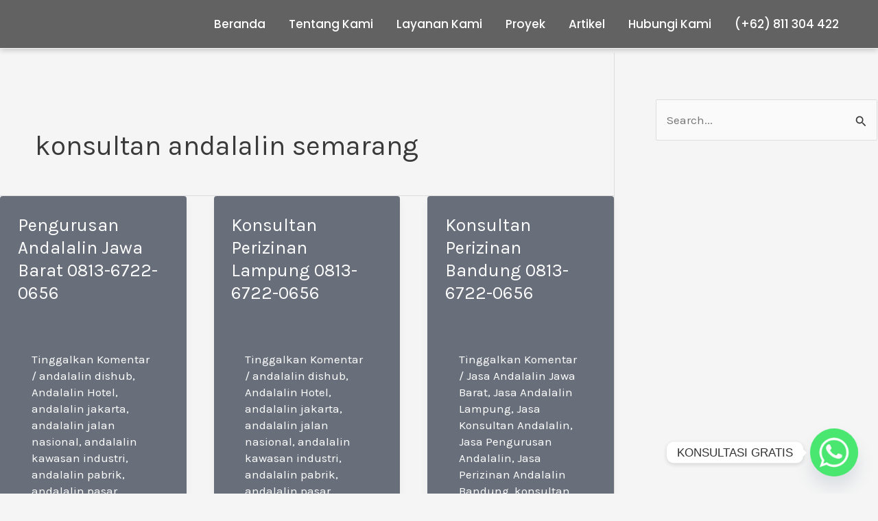

--- FILE ---
content_type: text/html; charset=UTF-8
request_url: https://ptmkiconsultant.com/tag/konsultan-andalalin-semarang/
body_size: 30259
content:
<!DOCTYPE html>
<html lang="id">
<head>
<meta charset="UTF-8">
<meta name="viewport" content="width=device-width, initial-scale=1">
	<link rel="profile" href="https://gmpg.org/xfn/11"> 
	<meta name='robots' content='index, follow, max-image-preview:large, max-snippet:-1, max-video-preview:-1' />

<!-- Google Tag Manager for WordPress by gtm4wp.com -->
<script data-cfasync="false" data-pagespeed-no-defer>
	var gtm4wp_datalayer_name = "dataLayer";
	var dataLayer = dataLayer || [];
</script>
<!-- End Google Tag Manager for WordPress by gtm4wp.com --><!-- Google tag (gtag.js) consent mode dataLayer added by Site Kit -->
<script id="google_gtagjs-js-consent-mode-data-layer">
window.dataLayer = window.dataLayer || [];function gtag(){dataLayer.push(arguments);}
gtag('consent', 'default', {"ad_personalization":"denied","ad_storage":"denied","ad_user_data":"denied","analytics_storage":"denied","functionality_storage":"denied","security_storage":"denied","personalization_storage":"denied","region":["AT","BE","BG","CH","CY","CZ","DE","DK","EE","ES","FI","FR","GB","GR","HR","HU","IE","IS","IT","LI","LT","LU","LV","MT","NL","NO","PL","PT","RO","SE","SI","SK"],"wait_for_update":500});
window._googlesitekitConsentCategoryMap = {"statistics":["analytics_storage"],"marketing":["ad_storage","ad_user_data","ad_personalization"],"functional":["functionality_storage","security_storage"],"preferences":["personalization_storage"]};
window._googlesitekitConsents = {"ad_personalization":"denied","ad_storage":"denied","ad_user_data":"denied","analytics_storage":"denied","functionality_storage":"denied","security_storage":"denied","personalization_storage":"denied","region":["AT","BE","BG","CH","CY","CZ","DE","DK","EE","ES","FI","FR","GB","GR","HR","HU","IE","IS","IT","LI","LT","LU","LV","MT","NL","NO","PL","PT","RO","SE","SI","SK"],"wait_for_update":500};
</script>
<!-- End Google tag (gtag.js) consent mode dataLayer added by Site Kit -->

	<!-- This site is optimized with the Yoast SEO plugin v26.5 - https://yoast.com/wordpress/plugins/seo/ -->
	<title>konsultan andalalin semarang Arsip | PT METRO KARYA INDOTAMA</title>
	<link rel="canonical" href="https://ptmkiconsultant.com/tag/konsultan-andalalin-semarang/" />
	<link rel="next" href="https://ptmkiconsultant.com/tag/konsultan-andalalin-semarang/page/2/" />
	<meta property="og:locale" content="id_ID" />
	<meta property="og:type" content="article" />
	<meta property="og:title" content="konsultan andalalin semarang Arsip | PT METRO KARYA INDOTAMA" />
	<meta property="og:url" content="https://ptmkiconsultant.com/tag/konsultan-andalalin-semarang/" />
	<meta property="og:site_name" content="PT METRO KARYA INDOTAMA" />
	<meta name="twitter:card" content="summary_large_image" />
	<script type="application/ld+json" class="yoast-schema-graph">{"@context":"https://schema.org","@graph":[{"@type":"CollectionPage","@id":"https://ptmkiconsultant.com/tag/konsultan-andalalin-semarang/","url":"https://ptmkiconsultant.com/tag/konsultan-andalalin-semarang/","name":"konsultan andalalin semarang Arsip | PT METRO KARYA INDOTAMA","isPartOf":{"@id":"https://ptmkiconsultant.com/#website"},"breadcrumb":{"@id":"https://ptmkiconsultant.com/tag/konsultan-andalalin-semarang/#breadcrumb"},"inLanguage":"id"},{"@type":"BreadcrumbList","@id":"https://ptmkiconsultant.com/tag/konsultan-andalalin-semarang/#breadcrumb","itemListElement":[{"@type":"ListItem","position":1,"name":"Beranda","item":"https://ptmkiconsultant.com/"},{"@type":"ListItem","position":2,"name":"konsultan andalalin semarang"}]},{"@type":"WebSite","@id":"https://ptmkiconsultant.com/#website","url":"https://ptmkiconsultant.com/","name":"PT METRO KARYA INDOTAMA","description":"Jasa Konsultasi Andalalin Terpercaya dan Profesional","potentialAction":[{"@type":"SearchAction","target":{"@type":"EntryPoint","urlTemplate":"https://ptmkiconsultant.com/?s={search_term_string}"},"query-input":{"@type":"PropertyValueSpecification","valueRequired":true,"valueName":"search_term_string"}}],"inLanguage":"id"}]}</script>
	<!-- / Yoast SEO plugin. -->



<script>
dataLayer = [[]];
</script>
<!-- Google Tag Manager -->
<script>(function(w,d,s,l,i){w[l]=w[l]||[];w[l].push({'gtm.start':
new Date().getTime(),event:'gtm.js'});var f=d.getElementsByTagName(s)[0],
j=d.createElement(s),dl=l!='dataLayer'?'&l='+l:'';j.async=true;j.src=
'https://www.googletagmanager.com/gtm.js?id='+i+dl;f.parentNode.insertBefore(j,f);
})(window,document,'script','dataLayer','GTM-PDNR5XKX');</script>
<!-- End Google Tag Manager --><link rel='dns-prefetch' href='//www.googletagmanager.com' />
<link rel='dns-prefetch' href='//fonts.googleapis.com' />
<link rel="alternate" type="application/rss+xml" title="PT METRO KARYA INDOTAMA &raquo; Feed" href="https://ptmkiconsultant.com/feed/" />
<link rel="alternate" type="application/rss+xml" title="PT METRO KARYA INDOTAMA &raquo; Umpan Komentar" href="https://ptmkiconsultant.com/comments/feed/" />
<link rel="alternate" type="application/rss+xml" title="PT METRO KARYA INDOTAMA &raquo; konsultan andalalin semarang Umpan Tag" href="https://ptmkiconsultant.com/tag/konsultan-andalalin-semarang/feed/" />
<style id='wp-img-auto-sizes-contain-inline-css'>
img:is([sizes=auto i],[sizes^="auto," i]){contain-intrinsic-size:3000px 1500px}
/*# sourceURL=wp-img-auto-sizes-contain-inline-css */
</style>
<link rel='stylesheet' id='astra-theme-css-css' href='https://spcdn.shortpixel.ai/spio/ret_auto,v_1,q_cdnize,to_webp,s_webp/ptmkiconsultant.com/wp-content/themes/astra/assets/css/minified/main.min.css?ver=4.11.12' media='all' />
<style id='astra-theme-css-inline-css'>
.ast-no-sidebar .entry-content .alignfull {margin-left: calc( -50vw + 50%);margin-right: calc( -50vw + 50%);max-width: 100vw;width: 100vw;}.ast-no-sidebar .entry-content .alignwide {margin-left: calc(-41vw + 50%);margin-right: calc(-41vw + 50%);max-width: unset;width: unset;}.ast-no-sidebar .entry-content .alignfull .alignfull,.ast-no-sidebar .entry-content .alignfull .alignwide,.ast-no-sidebar .entry-content .alignwide .alignfull,.ast-no-sidebar .entry-content .alignwide .alignwide,.ast-no-sidebar .entry-content .wp-block-column .alignfull,.ast-no-sidebar .entry-content .wp-block-column .alignwide{width: 100%;margin-left: auto;margin-right: auto;}.wp-block-gallery,.blocks-gallery-grid {margin: 0;}.wp-block-separator {max-width: 100px;}.wp-block-separator.is-style-wide,.wp-block-separator.is-style-dots {max-width: none;}.entry-content .has-2-columns .wp-block-column:first-child {padding-right: 10px;}.entry-content .has-2-columns .wp-block-column:last-child {padding-left: 10px;}@media (max-width: 782px) {.entry-content .wp-block-columns .wp-block-column {flex-basis: 100%;}.entry-content .has-2-columns .wp-block-column:first-child {padding-right: 0;}.entry-content .has-2-columns .wp-block-column:last-child {padding-left: 0;}}body .entry-content .wp-block-latest-posts {margin-left: 0;}body .entry-content .wp-block-latest-posts li {list-style: none;}.ast-no-sidebar .ast-container .entry-content .wp-block-latest-posts {margin-left: 0;}.ast-header-break-point .entry-content .alignwide {margin-left: auto;margin-right: auto;}.entry-content .blocks-gallery-item img {margin-bottom: auto;}.wp-block-pullquote {border-top: 4px solid #555d66;border-bottom: 4px solid #555d66;color: #40464d;}:root{--ast-post-nav-space:0;--ast-container-default-xlg-padding:6.67em;--ast-container-default-lg-padding:5.67em;--ast-container-default-slg-padding:4.34em;--ast-container-default-md-padding:3.34em;--ast-container-default-sm-padding:6.67em;--ast-container-default-xs-padding:2.4em;--ast-container-default-xxs-padding:1.4em;--ast-code-block-background:#EEEEEE;--ast-comment-inputs-background:#FAFAFA;--ast-normal-container-width:1200px;--ast-narrow-container-width:750px;--ast-blog-title-font-weight:normal;--ast-blog-meta-weight:inherit;--ast-global-color-primary:var(--ast-global-color-5);--ast-global-color-secondary:var(--ast-global-color-4);--ast-global-color-alternate-background:var(--ast-global-color-7);--ast-global-color-subtle-background:var(--ast-global-color-6);--ast-bg-style-guide:#F8FAFC;--ast-shadow-style-guide:0px 0px 4px 0 #00000057;--ast-global-dark-bg-style:#fff;--ast-global-dark-lfs:#fbfbfb;--ast-widget-bg-color:#fafafa;--ast-wc-container-head-bg-color:#fbfbfb;--ast-title-layout-bg:#eeeeee;--ast-search-border-color:#e7e7e7;--ast-lifter-hover-bg:#e6e6e6;--ast-gallery-block-color:#000;--srfm-color-input-label:var(--ast-global-color-2);}html{font-size:106.25%;}a,.page-title{color:var(--ast-global-color-0);}a:hover,a:focus{color:var(--ast-global-color-1);}body,button,input,select,textarea,.ast-button,.ast-custom-button{font-family:'Karla',sans-serif;font-weight:400;font-size:17px;font-size:1rem;line-height:var(--ast-body-line-height,2em);letter-spacing:0;}blockquote{color:var(--ast-global-color-3);}p,.entry-content p{margin-bottom:0.5em;}h1,h2,h3,h4,h5,h6,.entry-content :where(h1,h2,h3,h4,h5,h6),.site-title,.site-title a{font-family:'Rubik',sans-serif;font-weight:700;line-height:1em;letter-spacing:1px;}.ast-site-identity .site-title a{color:var(--ast-global-color-2);}.site-title{font-size:35px;font-size:2.0588235294118rem;display:none;}header .custom-logo-link img{max-width:90px;width:90px;}.astra-logo-svg{width:90px;}.site-header .site-description{font-size:15px;font-size:0.88235294117647rem;display:none;}.entry-title{font-size:26px;font-size:1.5294117647059rem;}.archive .ast-article-post .ast-article-inner,.blog .ast-article-post .ast-article-inner,.archive .ast-article-post .ast-article-inner:hover,.blog .ast-article-post .ast-article-inner:hover{overflow:hidden;}h1,.entry-content :where(h1){font-size:48px;font-size:2.8235294117647rem;font-weight:700;font-family:'Rubik',sans-serif;line-height:1.4em;}h2,.entry-content :where(h2){font-size:38px;font-size:2.2352941176471rem;font-weight:700;font-family:'Rubik',sans-serif;line-height:1.3em;}h3,.entry-content :where(h3){font-size:30px;font-size:1.7647058823529rem;font-weight:700;font-family:'Rubik',sans-serif;line-height:1.3em;}h4,.entry-content :where(h4){font-size:24px;font-size:1.4117647058824rem;line-height:1.2em;font-weight:700;font-family:'Rubik',sans-serif;}h5,.entry-content :where(h5){font-size:21px;font-size:1.2352941176471rem;line-height:1.2em;font-weight:700;font-family:'Rubik',sans-serif;}h6,.entry-content :where(h6){font-size:17px;font-size:1rem;line-height:1.25em;font-weight:700;font-family:'Rubik',sans-serif;}::selection{background-color:var(--ast-global-color-0);color:#000000;}body,h1,h2,h3,h4,h5,h6,.entry-title a,.entry-content :where(h1,h2,h3,h4,h5,h6){color:var(--ast-global-color-3);}.tagcloud a:hover,.tagcloud a:focus,.tagcloud a.current-item{color:#000000;border-color:var(--ast-global-color-0);background-color:var(--ast-global-color-0);}input:focus,input[type="text"]:focus,input[type="email"]:focus,input[type="url"]:focus,input[type="password"]:focus,input[type="reset"]:focus,input[type="search"]:focus,textarea:focus{border-color:var(--ast-global-color-0);}input[type="radio"]:checked,input[type=reset],input[type="checkbox"]:checked,input[type="checkbox"]:hover:checked,input[type="checkbox"]:focus:checked,input[type=range]::-webkit-slider-thumb{border-color:var(--ast-global-color-0);background-color:var(--ast-global-color-0);box-shadow:none;}.site-footer a:hover + .post-count,.site-footer a:focus + .post-count{background:var(--ast-global-color-0);border-color:var(--ast-global-color-0);}.single .nav-links .nav-previous,.single .nav-links .nav-next{color:var(--ast-global-color-0);}.entry-meta,.entry-meta *{line-height:1.45;color:var(--ast-global-color-0);}.entry-meta a:not(.ast-button):hover,.entry-meta a:not(.ast-button):hover *,.entry-meta a:not(.ast-button):focus,.entry-meta a:not(.ast-button):focus *,.page-links > .page-link,.page-links .page-link:hover,.post-navigation a:hover{color:var(--ast-global-color-1);}#cat option,.secondary .calendar_wrap thead a,.secondary .calendar_wrap thead a:visited{color:var(--ast-global-color-0);}.secondary .calendar_wrap #today,.ast-progress-val span{background:var(--ast-global-color-0);}.secondary a:hover + .post-count,.secondary a:focus + .post-count{background:var(--ast-global-color-0);border-color:var(--ast-global-color-0);}.calendar_wrap #today > a{color:#000000;}.page-links .page-link,.single .post-navigation a{color:var(--ast-global-color-0);}.ast-search-menu-icon .search-form button.search-submit{padding:0 4px;}.ast-search-menu-icon form.search-form{padding-right:0;}.ast-search-menu-icon.slide-search input.search-field{width:0;}.ast-header-search .ast-search-menu-icon.ast-dropdown-active .search-form,.ast-header-search .ast-search-menu-icon.ast-dropdown-active .search-field:focus{transition:all 0.2s;}.search-form input.search-field:focus{outline:none;}.ast-blog-layout-6-grid .ast-article-inner .post-thumb::after{content:"";position:absolute;top:0;right:0;bottom:0;left:0;}.ast-archive-title{color:var(--ast-global-color-2);}.widget-title,.widget .wp-block-heading{font-size:24px;font-size:1.4117647058824rem;color:var(--ast-global-color-2);}#secondary,#secondary button,#secondary input,#secondary select,#secondary textarea{font-size:17px;font-size:1rem;}.ast-single-post .entry-content a,.ast-comment-content a:not(.ast-comment-edit-reply-wrap a){text-decoration:underline;}.ast-single-post .wp-block-button .wp-block-button__link,.ast-single-post .elementor-widget-button .elementor-button,.ast-single-post .entry-content .uagb-tab a,.ast-single-post .entry-content .uagb-ifb-cta a,.ast-single-post .entry-content .wp-block-uagb-buttons a,.ast-single-post .entry-content .uabb-module-content a,.ast-single-post .entry-content .uagb-post-grid a,.ast-single-post .entry-content .uagb-timeline a,.ast-single-post .entry-content .uagb-toc__wrap a,.ast-single-post .entry-content .uagb-taxomony-box a,.entry-content .wp-block-latest-posts > li > a,.ast-single-post .entry-content .wp-block-file__button,a.ast-post-filter-single,.ast-single-post .wp-block-buttons .wp-block-button.is-style-outline .wp-block-button__link,.ast-single-post .ast-comment-content .comment-reply-link,.ast-single-post .ast-comment-content .comment-edit-link{text-decoration:none;}.ast-search-menu-icon.slide-search a:focus-visible:focus-visible,.astra-search-icon:focus-visible,#close:focus-visible,a:focus-visible,.ast-menu-toggle:focus-visible,.site .skip-link:focus-visible,.wp-block-loginout input:focus-visible,.wp-block-search.wp-block-search__button-inside .wp-block-search__inside-wrapper,.ast-header-navigation-arrow:focus-visible,.ast-orders-table__row .ast-orders-table__cell:focus-visible,a#ast-apply-coupon:focus-visible,#ast-apply-coupon:focus-visible,#close:focus-visible,.button.search-submit:focus-visible,#search_submit:focus,.normal-search:focus-visible,.ast-header-account-wrap:focus-visible,.astra-cart-drawer-close:focus,.ast-single-variation:focus,.ast-button:focus{outline-style:dotted;outline-color:inherit;outline-width:thin;}input:focus,input[type="text"]:focus,input[type="email"]:focus,input[type="url"]:focus,input[type="password"]:focus,input[type="reset"]:focus,input[type="search"]:focus,input[type="number"]:focus,textarea:focus,.wp-block-search__input:focus,[data-section="section-header-mobile-trigger"] .ast-button-wrap .ast-mobile-menu-trigger-minimal:focus,.ast-mobile-popup-drawer.active .menu-toggle-close:focus,#ast-scroll-top:focus,#coupon_code:focus,#ast-coupon-code:focus{border-style:dotted;border-color:inherit;border-width:thin;}input{outline:none;}.ast-logo-title-inline .site-logo-img{padding-right:1em;}body .ast-oembed-container *{position:absolute;top:0;width:100%;height:100%;left:0;}body .wp-block-embed-pocket-casts .ast-oembed-container *{position:unset;}.ast-single-post-featured-section + article {margin-top: 2em;}.site-content .ast-single-post-featured-section img {width: 100%;overflow: hidden;object-fit: cover;}.site > .ast-single-related-posts-container {margin-top: 0;}@media (min-width: 922px) {.ast-desktop .ast-container--narrow {max-width: var(--ast-narrow-container-width);margin: 0 auto;}}.ast-page-builder-template .hentry {margin: 0;}.ast-page-builder-template .site-content > .ast-container {max-width: 100%;padding: 0;}.ast-page-builder-template .site .site-content #primary {padding: 0;margin: 0;}.ast-page-builder-template .no-results {text-align: center;margin: 4em auto;}.ast-page-builder-template .ast-pagination {padding: 2em;}.ast-page-builder-template .entry-header.ast-no-title.ast-no-thumbnail {margin-top: 0;}.ast-page-builder-template .entry-header.ast-header-without-markup {margin-top: 0;margin-bottom: 0;}.ast-page-builder-template .entry-header.ast-no-title.ast-no-meta {margin-bottom: 0;}.ast-page-builder-template.single .post-navigation {padding-bottom: 2em;}.ast-page-builder-template.single-post .site-content > .ast-container {max-width: 100%;}.ast-page-builder-template .entry-header {margin-top: 4em;margin-left: auto;margin-right: auto;padding-left: 20px;padding-right: 20px;}.single.ast-page-builder-template .entry-header {padding-left: 20px;padding-right: 20px;}.ast-page-builder-template .ast-archive-description {margin: 4em auto 0;padding-left: 20px;padding-right: 20px;}.ast-page-builder-template.ast-no-sidebar .entry-content .alignwide {margin-left: 0;margin-right: 0;}#secondary {margin: 4em 0 2.5em;word-break: break-word;line-height: 2;}#secondary li {margin-bottom: 0.25em;}#secondary li:last-child {margin-bottom: 0;}@media (max-width: 768px) {.js_active .ast-plain-container.ast-single-post #secondary {margin-top: 1.5em;}}.ast-separate-container.ast-two-container #secondary .widget {background-color: #fff;padding: 2em;margin-bottom: 2em;}@media (min-width: 993px) {.ast-left-sidebar #secondary {padding-right: 60px;}.ast-right-sidebar #secondary {padding-left: 60px;}}@media (max-width: 993px) {.ast-right-sidebar #secondary {padding-left: 30px;}.ast-left-sidebar #secondary {padding-right: 30px;}}@media (max-width:921.9px){#ast-desktop-header{display:none;}}@media (min-width:922px){#ast-mobile-header{display:none;}}.wp-block-buttons.aligncenter{justify-content:center;}@media (min-width:1200px){.wp-block-group .has-background{padding:20px;}}@media (min-width:1200px){.ast-page-builder-template.ast-left-sidebar .entry-content .wp-block-cover.alignwide,.ast-page-builder-template.ast-right-sidebar .entry-content .wp-block-cover.alignwide,.ast-page-builder-template.ast-left-sidebar .entry-content .wp-block-cover.alignfull,.ast-page-builder-template.ast-right-sidebar .entry-content .wp-block-cover.alignful{padding-right:0;padding-left:0;}}@media (min-width:1200px){.wp-block-cover-image.alignwide .wp-block-cover__inner-container,.wp-block-cover.alignwide .wp-block-cover__inner-container,.wp-block-cover-image.alignfull .wp-block-cover__inner-container,.wp-block-cover.alignfull .wp-block-cover__inner-container{width:100%;}}.wp-block-columns{margin-bottom:unset;}.wp-block-image.size-full{margin:2rem 0;}.wp-block-separator.has-background{padding:0;}.wp-block-gallery{margin-bottom:1.6em;}.wp-block-group{padding-top:4em;padding-bottom:4em;}.wp-block-group__inner-container .wp-block-columns:last-child,.wp-block-group__inner-container :last-child,.wp-block-table table{margin-bottom:0;}.blocks-gallery-grid{width:100%;}.wp-block-navigation-link__content{padding:5px 0;}.wp-block-group .wp-block-group .has-text-align-center,.wp-block-group .wp-block-column .has-text-align-center{max-width:100%;}.has-text-align-center{margin:0 auto;}@media (min-width:1200px){.wp-block-cover__inner-container,.alignwide .wp-block-group__inner-container,.alignfull .wp-block-group__inner-container{max-width:1200px;margin:0 auto;}.wp-block-group.alignnone,.wp-block-group.aligncenter,.wp-block-group.alignleft,.wp-block-group.alignright,.wp-block-group.alignwide,.wp-block-columns.alignwide{margin:2rem 0 1rem 0;}}@media (max-width:1200px){.wp-block-group{padding:3em;}.wp-block-group .wp-block-group{padding:1.5em;}.wp-block-columns,.wp-block-column{margin:1rem 0;}}@media (min-width:921px){.wp-block-columns .wp-block-group{padding:2em;}}@media (max-width:544px){.wp-block-cover-image .wp-block-cover__inner-container,.wp-block-cover .wp-block-cover__inner-container{width:unset;}.wp-block-cover,.wp-block-cover-image{padding:2em 0;}.wp-block-group,.wp-block-cover{padding:2em;}.wp-block-media-text__media img,.wp-block-media-text__media video{width:unset;max-width:100%;}.wp-block-media-text.has-background .wp-block-media-text__content{padding:1em;}}.wp-block-image.aligncenter{margin-left:auto;margin-right:auto;}.wp-block-table.aligncenter{margin-left:auto;margin-right:auto;}@media (min-width:544px){.entry-content .wp-block-media-text.has-media-on-the-right .wp-block-media-text__content{padding:0 8% 0 0;}.entry-content .wp-block-media-text .wp-block-media-text__content{padding:0 0 0 8%;}.ast-plain-container .site-content .entry-content .has-custom-content-position.is-position-bottom-left > *,.ast-plain-container .site-content .entry-content .has-custom-content-position.is-position-bottom-right > *,.ast-plain-container .site-content .entry-content .has-custom-content-position.is-position-top-left > *,.ast-plain-container .site-content .entry-content .has-custom-content-position.is-position-top-right > *,.ast-plain-container .site-content .entry-content .has-custom-content-position.is-position-center-right > *,.ast-plain-container .site-content .entry-content .has-custom-content-position.is-position-center-left > *{margin:0;}}@media (max-width:544px){.entry-content .wp-block-media-text .wp-block-media-text__content{padding:8% 0;}.wp-block-media-text .wp-block-media-text__media img{width:auto;max-width:100%;}}.wp-block-button.is-style-outline .wp-block-button__link{border-color:var(--ast-global-color-0);border-top-width:1px;border-right-width:1px;border-bottom-width:1px;border-left-width:1px;}div.wp-block-button.is-style-outline > .wp-block-button__link:not(.has-text-color),div.wp-block-button.wp-block-button__link.is-style-outline:not(.has-text-color){color:var(--ast-global-color-0);}.wp-block-button.is-style-outline .wp-block-button__link:hover,.wp-block-buttons .wp-block-button.is-style-outline .wp-block-button__link:focus,.wp-block-buttons .wp-block-button.is-style-outline > .wp-block-button__link:not(.has-text-color):hover,.wp-block-buttons .wp-block-button.wp-block-button__link.is-style-outline:not(.has-text-color):hover{color:#ffffff;background-color:var(--ast-global-color-1);border-color:var(--ast-global-color-1);}.post-page-numbers.current .page-link,.ast-pagination .page-numbers.current{color:#000000;border-color:var(--ast-global-color-0);background-color:var(--ast-global-color-0);}@media (min-width:544px){.entry-content > .alignleft{margin-right:20px;}.entry-content > .alignright{margin-left:20px;}}.wp-block-button.is-style-outline .wp-block-button__link{border-top-width:1px;border-right-width:1px;border-bottom-width:1px;border-left-width:1px;}.wp-block-button.is-style-outline .wp-block-button__link.wp-element-button,.ast-outline-button{border-color:var(--ast-global-color-0);font-family:inherit;font-weight:inherit;line-height:1em;border-top-left-radius:30px;border-top-right-radius:30px;border-bottom-right-radius:30px;border-bottom-left-radius:30px;}.wp-block-buttons .wp-block-button.is-style-outline > .wp-block-button__link:not(.has-text-color),.wp-block-buttons .wp-block-button.wp-block-button__link.is-style-outline:not(.has-text-color),.ast-outline-button{color:var(--ast-global-color-0);}.wp-block-button.is-style-outline .wp-block-button__link:hover,.wp-block-buttons .wp-block-button.is-style-outline .wp-block-button__link:focus,.wp-block-buttons .wp-block-button.is-style-outline > .wp-block-button__link:not(.has-text-color):hover,.wp-block-buttons .wp-block-button.wp-block-button__link.is-style-outline:not(.has-text-color):hover,.ast-outline-button:hover,.ast-outline-button:focus,.wp-block-uagb-buttons-child .uagb-buttons-repeater.ast-outline-button:hover,.wp-block-uagb-buttons-child .uagb-buttons-repeater.ast-outline-button:focus{color:#ffffff;background-color:var(--ast-global-color-1);border-color:var(--ast-global-color-1);}.wp-block-button .wp-block-button__link.wp-element-button.is-style-outline:not(.has-background),.wp-block-button.is-style-outline>.wp-block-button__link.wp-element-button:not(.has-background),.ast-outline-button{background-color:transparent;}.entry-content[data-ast-blocks-layout] > figure{margin-bottom:1em;}h1.widget-title{font-weight:700;}h2.widget-title{font-weight:700;}h3.widget-title{font-weight:700;}@media (max-width:921px){.ast-left-sidebar #content > .ast-container{display:flex;flex-direction:column-reverse;width:100%;}.ast-separate-container .ast-article-post,.ast-separate-container .ast-article-single{padding:1.5em 2.14em;}.ast-author-box img.avatar{margin:20px 0 0 0;}}@media (max-width:921px){#secondary.secondary{padding-top:0;}.ast-separate-container.ast-right-sidebar #secondary{padding-left:1em;padding-right:1em;}.ast-separate-container.ast-two-container #secondary{padding-left:0;padding-right:0;}.ast-page-builder-template .entry-header #secondary,.ast-page-builder-template #secondary{margin-top:1.5em;}}@media (max-width:921px){.ast-right-sidebar #primary{padding-right:0;}.ast-page-builder-template.ast-left-sidebar #secondary,.ast-page-builder-template.ast-right-sidebar #secondary{padding-right:20px;padding-left:20px;}.ast-right-sidebar #secondary,.ast-left-sidebar #primary{padding-left:0;}.ast-left-sidebar #secondary{padding-right:0;}}@media (min-width:922px){.ast-separate-container.ast-right-sidebar #primary,.ast-separate-container.ast-left-sidebar #primary{border:0;}.search-no-results.ast-separate-container #primary{margin-bottom:4em;}}@media (min-width:922px){.ast-right-sidebar #primary{border-right:1px solid var(--ast-border-color);}.ast-left-sidebar #primary{border-left:1px solid var(--ast-border-color);}.ast-right-sidebar #secondary{border-left:1px solid var(--ast-border-color);margin-left:-1px;}.ast-left-sidebar #secondary{border-right:1px solid var(--ast-border-color);margin-right:-1px;}.ast-separate-container.ast-two-container.ast-right-sidebar #secondary{padding-left:30px;padding-right:0;}.ast-separate-container.ast-two-container.ast-left-sidebar #secondary{padding-right:30px;padding-left:0;}.ast-separate-container.ast-right-sidebar #secondary,.ast-separate-container.ast-left-sidebar #secondary{border:0;margin-left:auto;margin-right:auto;}.ast-separate-container.ast-two-container #secondary .widget:last-child{margin-bottom:0;}}.wp-block-button .wp-block-button__link{color:var(--ast-global-color-0);}.wp-block-button .wp-block-button__link:hover,.wp-block-button .wp-block-button__link:focus{color:#ffffff;background-color:var(--ast-global-color-1);border-color:var(--ast-global-color-1);}.elementor-widget-heading h1.elementor-heading-title{line-height:1.4em;}.elementor-widget-heading h2.elementor-heading-title{line-height:1.3em;}.elementor-widget-heading h3.elementor-heading-title{line-height:1.3em;}.elementor-widget-heading h4.elementor-heading-title{line-height:1.2em;}.elementor-widget-heading h5.elementor-heading-title{line-height:1.2em;}.elementor-widget-heading h6.elementor-heading-title{line-height:1.25em;}.wp-block-button .wp-block-button__link{border-style:solid;border-top-width:1px;border-right-width:1px;border-left-width:1px;border-bottom-width:1px;border-color:var(--ast-global-color-0);background-color:transparent;color:var(--ast-global-color-0);font-family:inherit;font-weight:inherit;line-height:1em;border-top-left-radius:30px;border-top-right-radius:30px;border-bottom-right-radius:30px;border-bottom-left-radius:30px;padding-top:10px;padding-right:20px;padding-bottom:10px;padding-left:20px;}.menu-toggle,button,.ast-button,.ast-custom-button,.button,input#submit,input[type="button"],input[type="submit"],input[type="reset"],form[CLASS*="wp-block-search__"].wp-block-search .wp-block-search__inside-wrapper .wp-block-search__button{border-style:solid;border-top-width:1px;border-right-width:1px;border-left-width:1px;border-bottom-width:1px;color:var(--ast-global-color-0);border-color:var(--ast-global-color-0);background-color:transparent;padding-top:10px;padding-right:20px;padding-bottom:10px;padding-left:20px;font-family:inherit;font-weight:inherit;line-height:1em;border-top-left-radius:30px;border-top-right-radius:30px;border-bottom-right-radius:30px;border-bottom-left-radius:30px;}button:focus,.menu-toggle:hover,button:hover,.ast-button:hover,.ast-custom-button:hover .button:hover,.ast-custom-button:hover ,input[type=reset]:hover,input[type=reset]:focus,input#submit:hover,input#submit:focus,input[type="button"]:hover,input[type="button"]:focus,input[type="submit"]:hover,input[type="submit"]:focus,form[CLASS*="wp-block-search__"].wp-block-search .wp-block-search__inside-wrapper .wp-block-search__button:hover,form[CLASS*="wp-block-search__"].wp-block-search .wp-block-search__inside-wrapper .wp-block-search__button:focus{color:#ffffff;background-color:var(--ast-global-color-1);border-color:var(--ast-global-color-1);}@media (max-width:921px){.ast-mobile-header-stack .main-header-bar .ast-search-menu-icon{display:inline-block;}.ast-header-break-point.ast-header-custom-item-outside .ast-mobile-header-stack .main-header-bar .ast-search-icon{margin:0;}.ast-comment-avatar-wrap img{max-width:2.5em;}.ast-comment-meta{padding:0 1.8888em 1.3333em;}.ast-separate-container .ast-comment-list li.depth-1{padding:1.5em 2.14em;}.ast-separate-container .comment-respond{padding:2em 2.14em;}}@media (min-width:544px){.ast-container{max-width:100%;}}@media (max-width:544px){.ast-separate-container .ast-article-post,.ast-separate-container .ast-article-single,.ast-separate-container .comments-title,.ast-separate-container .ast-archive-description{padding:1.5em 1em;}.ast-separate-container #content .ast-container{padding-left:0.54em;padding-right:0.54em;}.ast-separate-container .ast-comment-list .bypostauthor{padding:.5em;}.ast-search-menu-icon.ast-dropdown-active .search-field{width:170px;}.ast-separate-container #secondary{padding-top:0;}.ast-separate-container.ast-two-container #secondary .widget{margin-bottom:1.5em;padding-left:1em;padding-right:1em;}} #ast-mobile-header .ast-site-header-cart-li a{pointer-events:none;}@media (min-width:545px){.ast-page-builder-template .comments-area,.single.ast-page-builder-template .entry-header,.single.ast-page-builder-template .post-navigation,.single.ast-page-builder-template .ast-single-related-posts-container{max-width:1240px;margin-left:auto;margin-right:auto;}}body,.ast-separate-container{background-color:var(--ast-global-color-4);background-image:none;}.ast-no-sidebar.ast-separate-container .entry-content .alignfull {margin-left: -6.67em;margin-right: -6.67em;width: auto;}@media (max-width: 1200px) {.ast-no-sidebar.ast-separate-container .entry-content .alignfull {margin-left: -2.4em;margin-right: -2.4em;}}@media (max-width: 768px) {.ast-no-sidebar.ast-separate-container .entry-content .alignfull {margin-left: -2.14em;margin-right: -2.14em;}}@media (max-width: 544px) {.ast-no-sidebar.ast-separate-container .entry-content .alignfull {margin-left: -1em;margin-right: -1em;}}.ast-no-sidebar.ast-separate-container .entry-content .alignwide {margin-left: -20px;margin-right: -20px;}.ast-no-sidebar.ast-separate-container .entry-content .wp-block-column .alignfull,.ast-no-sidebar.ast-separate-container .entry-content .wp-block-column .alignwide {margin-left: auto;margin-right: auto;width: 100%;}@media (max-width:921px){.widget-title{font-size:24px;font-size:1.4117647058824rem;}body,button,input,select,textarea,.ast-button,.ast-custom-button{font-size:17px;font-size:1rem;}#secondary,#secondary button,#secondary input,#secondary select,#secondary textarea{font-size:17px;font-size:1rem;}.site-title{display:none;}.site-header .site-description{display:none;}h1,.entry-content :where(h1){font-size:40px;}h2,.entry-content :where(h2){font-size:32px;}h3,.entry-content :where(h3){font-size:26px;}h4,.entry-content :where(h4){font-size:20px;font-size:1.1764705882353rem;}h5,.entry-content :where(h5){font-size:17px;font-size:1rem;}h6,.entry-content :where(h6){font-size:15px;font-size:0.88235294117647rem;}.astra-logo-svg{width:100px;}header .custom-logo-link img,.ast-header-break-point .site-logo-img .custom-mobile-logo-link img{max-width:100px;width:100px;}}@media (max-width:544px){.widget-title{font-size:24px;font-size:1.4117647058824rem;}body,button,input,select,textarea,.ast-button,.ast-custom-button{font-size:17px;font-size:1rem;}#secondary,#secondary button,#secondary input,#secondary select,#secondary textarea{font-size:17px;font-size:1rem;}.site-title{display:none;}.site-header .site-description{display:none;}h1,.entry-content :where(h1){font-size:36px;}h2,.entry-content :where(h2){font-size:28px;}h3,.entry-content :where(h3){font-size:22px;}h4,.entry-content :where(h4){font-size:18px;font-size:1.0588235294118rem;}h5,.entry-content :where(h5){font-size:15px;font-size:0.88235294117647rem;}h6,.entry-content :where(h6){font-size:14px;font-size:0.82352941176471rem;}header .custom-logo-link img,.ast-header-break-point .site-branding img,.ast-header-break-point .custom-logo-link img{max-width:100px;width:100px;}.astra-logo-svg{width:100px;}.ast-header-break-point .site-logo-img .custom-mobile-logo-link img{max-width:100px;}}@media (max-width:544px){html{font-size:106.25%;}}@media (min-width:922px){.ast-container{max-width:1240px;}}@media (min-width:922px){.site-content .ast-container{display:flex;}}@media (max-width:921px){.site-content .ast-container{flex-direction:column;}}@media (min-width:922px){.single-post .site-content > .ast-container{max-width:1000px;}}.ast-blog-layout-6-grid .ast-article-post{width:33.33%;margin-bottom:2em;border-bottom:0;background-color:transparent;}.ast-blog-layout-6-grid .ast-article-inner .wp-post-image{width:100%;}.ast-article-inner{padding:1.5em;}.ast-blog-layout-6-grid .ast-row{display:flex;flex-wrap:wrap;flex-flow:row wrap;align-items:stretch;}.ast-separate-container .ast-blog-layout-6-grid .ast-article-post{padding:0 1em 0;}.ast-separate-container.ast-desktop .ast-blog-layout-4-grid .ast-row{margin-left:-1em;margin-right:-1em;}.ast-blog-layout-6-grid .ast-article-inner{box-shadow:0px 6px 15px -2px rgba(16,24,40,0.05);}.ast-separate-container .ast-blog-layout-6-grid .ast-article-inner,.ast-plain-container .ast-blog-layout-6-grid .ast-article-inner{height:100%;}.ast-blog-layout-6-grid .blog-layout-6 .post-content{position:static;padding-left:0;padding-right:0;}.ast-blog-layout-6-grid .blog-layout-6 .ast-blog-featured-section{position:absolute;top:0;left:0;right:0;bottom:0;width:100%;height:100%;}.ast-blog-layout-6-grid .blog-layout-6 .post-thumb-img-content,.ast-blog-layout-6-grid .blog-layout-6 .post-thumb-img-content img{width:100%;height:100%;}.ast-blog-layout-6-grid .blog-layout-6 .post-thumb-img-content img{object-fit:cover;border-radius:4px;}.ast-blog-layout-6-grid .blog-layout-6 .ast-blog-single-element:not(.ast-blog-featured-section){position:relative;z-index:1;}.ast-blog-layout-6-grid .blog-layout-6 .ast-blog-single-element,.ast-blog-layout-6-grid .blog-layout-6 .ast-blog-single-element *,.ast-blog-layout-6-grid .blog-layout-6 .ast-blog-single-element *:hover{color:#fff;}.ast-blog-layout-6-grid .badge .ast-button,.ast-blog-layout-6-grid .badge .ast-button:hover{border:1px solid #fff;background-color:transparent;}.ast-blog-layout-6-grid .blog-layout-6 .ast-blog-featured-section:before{position:absolute;top:0;left:0;right:0;bottom:0;width:100%;height:100%;background-color:rgba(30,41,59,0.65);border-radius:4px;}.ast-blog-layout-6-grid .blog-layout-6{position:relative;}.ast-plain-container .ast-article-inner{padding:1.5em;}@media (max-width:921px){.ast-blog-layout-6-grid .ast-article-post{width:100%;}}.ast-blog-layout-6-grid .ast-blog-featured-section:before { content: ""; }.cat-links.badge a,.tags-links.badge a {padding: 4px 8px;border-radius: 3px;font-weight: 400;}.cat-links.underline a,.tags-links.underline a{text-decoration: underline;}@media (min-width:922px){.main-header-menu .sub-menu .menu-item.ast-left-align-sub-menu:hover > .sub-menu,.main-header-menu .sub-menu .menu-item.ast-left-align-sub-menu.focus > .sub-menu{margin-left:-0px;}}.site .comments-area{padding-bottom:3em;}.wp-block-search {margin-bottom: 20px;}.wp-block-site-tagline {margin-top: 20px;}form.wp-block-search .wp-block-search__input,.wp-block-search.wp-block-search__button-inside .wp-block-search__inside-wrapper {border-color: #eaeaea;background: #fafafa;}.wp-block-search.wp-block-search__button-inside .wp-block-search__inside-wrapper .wp-block-search__input:focus,.wp-block-loginout input:focus {outline: thin dotted;}.wp-block-loginout input:focus {border-color: transparent;} form.wp-block-search .wp-block-search__inside-wrapper .wp-block-search__input {padding: 12px;}form.wp-block-search .wp-block-search__button svg {fill: currentColor;width: 20px;height: 20px;}.wp-block-loginout p label {display: block;}.wp-block-loginout p:not(.login-remember):not(.login-submit) input {width: 100%;}.wp-block-loginout .login-remember input {width: 1.1rem;height: 1.1rem;margin: 0 5px 4px 0;vertical-align: middle;}blockquote {padding: 1.2em;}:root .has-ast-global-color-0-color{color:var(--ast-global-color-0);}:root .has-ast-global-color-0-background-color{background-color:var(--ast-global-color-0);}:root .wp-block-button .has-ast-global-color-0-color{color:var(--ast-global-color-0);}:root .wp-block-button .has-ast-global-color-0-background-color{background-color:var(--ast-global-color-0);}:root .has-ast-global-color-1-color{color:var(--ast-global-color-1);}:root .has-ast-global-color-1-background-color{background-color:var(--ast-global-color-1);}:root .wp-block-button .has-ast-global-color-1-color{color:var(--ast-global-color-1);}:root .wp-block-button .has-ast-global-color-1-background-color{background-color:var(--ast-global-color-1);}:root .has-ast-global-color-2-color{color:var(--ast-global-color-2);}:root .has-ast-global-color-2-background-color{background-color:var(--ast-global-color-2);}:root .wp-block-button .has-ast-global-color-2-color{color:var(--ast-global-color-2);}:root .wp-block-button .has-ast-global-color-2-background-color{background-color:var(--ast-global-color-2);}:root .has-ast-global-color-3-color{color:var(--ast-global-color-3);}:root .has-ast-global-color-3-background-color{background-color:var(--ast-global-color-3);}:root .wp-block-button .has-ast-global-color-3-color{color:var(--ast-global-color-3);}:root .wp-block-button .has-ast-global-color-3-background-color{background-color:var(--ast-global-color-3);}:root .has-ast-global-color-4-color{color:var(--ast-global-color-4);}:root .has-ast-global-color-4-background-color{background-color:var(--ast-global-color-4);}:root .wp-block-button .has-ast-global-color-4-color{color:var(--ast-global-color-4);}:root .wp-block-button .has-ast-global-color-4-background-color{background-color:var(--ast-global-color-4);}:root .has-ast-global-color-5-color{color:var(--ast-global-color-5);}:root .has-ast-global-color-5-background-color{background-color:var(--ast-global-color-5);}:root .wp-block-button .has-ast-global-color-5-color{color:var(--ast-global-color-5);}:root .wp-block-button .has-ast-global-color-5-background-color{background-color:var(--ast-global-color-5);}:root .has-ast-global-color-6-color{color:var(--ast-global-color-6);}:root .has-ast-global-color-6-background-color{background-color:var(--ast-global-color-6);}:root .wp-block-button .has-ast-global-color-6-color{color:var(--ast-global-color-6);}:root .wp-block-button .has-ast-global-color-6-background-color{background-color:var(--ast-global-color-6);}:root .has-ast-global-color-7-color{color:var(--ast-global-color-7);}:root .has-ast-global-color-7-background-color{background-color:var(--ast-global-color-7);}:root .wp-block-button .has-ast-global-color-7-color{color:var(--ast-global-color-7);}:root .wp-block-button .has-ast-global-color-7-background-color{background-color:var(--ast-global-color-7);}:root .has-ast-global-color-8-color{color:var(--ast-global-color-8);}:root .has-ast-global-color-8-background-color{background-color:var(--ast-global-color-8);}:root .wp-block-button .has-ast-global-color-8-color{color:var(--ast-global-color-8);}:root .wp-block-button .has-ast-global-color-8-background-color{background-color:var(--ast-global-color-8);}:root{--ast-global-color-0:#cc9c34;--ast-global-color-1:#3a3a3a;--ast-global-color-2:#3a3a3a;--ast-global-color-3:#4B4F58;--ast-global-color-4:#F5F5F5;--ast-global-color-5:#FFFFFF;--ast-global-color-6:#F2F5F7;--ast-global-color-7:#424242;--ast-global-color-8:#000000;}:root {--ast-border-color : #dddddd;}.ast-archive-entry-banner {-js-display: flex;display: flex;flex-direction: column;justify-content: center;text-align: center;position: relative;background: var(--ast-title-layout-bg);}.ast-archive-entry-banner[data-banner-width-type="custom"] {margin: 0 auto;width: 100%;}.ast-archive-entry-banner[data-banner-layout="layout-1"] {background: inherit;padding: 20px 0;text-align: left;}body.archive .ast-archive-description{max-width:1200px;width:100%;text-align:left;padding-top:3em;padding-right:3em;padding-bottom:3em;padding-left:3em;}body.archive .ast-archive-description .ast-archive-title,body.archive .ast-archive-description .ast-archive-title *{font-size:40px;font-size:2.3529411764706rem;}body.archive .ast-archive-description > *:not(:last-child){margin-bottom:10px;}@media (max-width:921px){body.archive .ast-archive-description{text-align:left;}}@media (max-width:544px){body.archive .ast-archive-description{text-align:left;}}.ast-breadcrumbs .trail-browse,.ast-breadcrumbs .trail-items,.ast-breadcrumbs .trail-items li{display:inline-block;margin:0;padding:0;border:none;background:inherit;text-indent:0;text-decoration:none;}.ast-breadcrumbs .trail-browse{font-size:inherit;font-style:inherit;font-weight:inherit;color:inherit;}.ast-breadcrumbs .trail-items{list-style:none;}.trail-items li::after{padding:0 0.3em;content:"\00bb";}.trail-items li:last-of-type::after{display:none;}h1,h2,h3,h4,h5,h6,.entry-content :where(h1,h2,h3,h4,h5,h6){color:var(--ast-global-color-2);}.entry-title a{color:var(--ast-global-color-2);}@media (max-width:921px){.ast-builder-grid-row-container.ast-builder-grid-row-tablet-3-firstrow .ast-builder-grid-row > *:first-child,.ast-builder-grid-row-container.ast-builder-grid-row-tablet-3-lastrow .ast-builder-grid-row > *:last-child{grid-column:1 / -1;}}@media (max-width:544px){.ast-builder-grid-row-container.ast-builder-grid-row-mobile-3-firstrow .ast-builder-grid-row > *:first-child,.ast-builder-grid-row-container.ast-builder-grid-row-mobile-3-lastrow .ast-builder-grid-row > *:last-child{grid-column:1 / -1;}}.ast-builder-layout-element[data-section="title_tagline"]{display:flex;}@media (max-width:921px){.ast-header-break-point .ast-builder-layout-element[data-section="title_tagline"]{display:flex;}}@media (max-width:544px){.ast-header-break-point .ast-builder-layout-element[data-section="title_tagline"]{display:flex;}}.ast-builder-menu-1{font-family:'Poppins',sans-serif;font-weight:500;}.ast-builder-menu-1 .menu-item > .menu-link{color:#ffffff;}.ast-builder-menu-1 .menu-item > .ast-menu-toggle{color:#ffffff;}.ast-builder-menu-1 .sub-menu,.ast-builder-menu-1 .inline-on-mobile .sub-menu{border-top-width:2px;border-bottom-width:0px;border-right-width:0px;border-left-width:0px;border-color:var(--ast-global-color-0);border-style:solid;}.ast-builder-menu-1 .sub-menu .sub-menu{top:-2px;}.ast-builder-menu-1 .main-header-menu > .menu-item > .sub-menu,.ast-builder-menu-1 .main-header-menu > .menu-item > .astra-full-megamenu-wrapper{margin-top:0px;}.ast-desktop .ast-builder-menu-1 .main-header-menu > .menu-item > .sub-menu:before,.ast-desktop .ast-builder-menu-1 .main-header-menu > .menu-item > .astra-full-megamenu-wrapper:before{height:calc( 0px + 2px + 5px );}.ast-builder-menu-1 .main-header-menu,.ast-builder-menu-1 .main-header-menu .sub-menu{background-image:none;}.ast-desktop .ast-builder-menu-1 .menu-item .sub-menu .menu-link{border-style:none;}@media (max-width:921px){.ast-header-break-point .ast-builder-menu-1 .menu-item.menu-item-has-children > .ast-menu-toggle{top:0;}.ast-builder-menu-1 .inline-on-mobile .menu-item.menu-item-has-children > .ast-menu-toggle{right:-15px;}.ast-builder-menu-1 .menu-item-has-children > .menu-link:after{content:unset;}.ast-builder-menu-1 .main-header-menu > .menu-item > .sub-menu,.ast-builder-menu-1 .main-header-menu > .menu-item > .astra-full-megamenu-wrapper{margin-top:0;}}@media (max-width:544px){.ast-header-break-point .ast-builder-menu-1 .menu-item.menu-item-has-children > .ast-menu-toggle{top:0;}.ast-builder-menu-1 .main-header-menu > .menu-item > .sub-menu,.ast-builder-menu-1 .main-header-menu > .menu-item > .astra-full-megamenu-wrapper{margin-top:0;}}.ast-builder-menu-1{display:flex;}@media (max-width:921px){.ast-header-break-point .ast-builder-menu-1{display:flex;}}@media (max-width:544px){.ast-header-break-point .ast-builder-menu-1{display:flex;}}.ast-desktop .ast-menu-hover-style-underline > .menu-item > .menu-link:before,.ast-desktop .ast-menu-hover-style-overline > .menu-item > .menu-link:before {content: "";position: absolute;width: 100%;right: 50%;height: 1px;background-color: transparent;transform: scale(0,0) translate(-50%,0);transition: transform .3s ease-in-out,color .0s ease-in-out;}.ast-desktop .ast-menu-hover-style-underline > .menu-item:hover > .menu-link:before,.ast-desktop .ast-menu-hover-style-overline > .menu-item:hover > .menu-link:before {width: calc(100% - 1.2em);background-color: currentColor;transform: scale(1,1) translate(50%,0);}.ast-desktop .ast-menu-hover-style-underline > .menu-item > .menu-link:before {bottom: 0;}.ast-desktop .ast-menu-hover-style-overline > .menu-item > .menu-link:before {top: 0;}.ast-desktop .ast-menu-hover-style-zoom > .menu-item > .menu-link:hover {transition: all .3s ease;transform: scale(1.2);}.site-below-footer-wrap{padding-top:20px;padding-bottom:20px;}.site-below-footer-wrap[data-section="section-below-footer-builder"]{background-color:#000000;background-image:none;min-height:30px;border-style:solid;border-width:0px;border-top-width:1px;border-top-color:var(--ast-global-color-subtle-background,--ast-global-color-6);}.site-below-footer-wrap[data-section="section-below-footer-builder"] .ast-builder-grid-row{max-width:100%;padding-left:35px;padding-right:35px;}.site-below-footer-wrap[data-section="section-below-footer-builder"] .ast-builder-grid-row,.site-below-footer-wrap[data-section="section-below-footer-builder"] .site-footer-section{align-items:center;}.site-below-footer-wrap[data-section="section-below-footer-builder"].ast-footer-row-inline .site-footer-section{display:flex;margin-bottom:0;}.ast-builder-grid-row-full .ast-builder-grid-row{grid-template-columns:1fr;}@media (max-width:921px){.site-below-footer-wrap[data-section="section-below-footer-builder"].ast-footer-row-tablet-inline .site-footer-section{display:flex;margin-bottom:0;}.site-below-footer-wrap[data-section="section-below-footer-builder"].ast-footer-row-tablet-stack .site-footer-section{display:block;margin-bottom:10px;}.ast-builder-grid-row-container.ast-builder-grid-row-tablet-full .ast-builder-grid-row{grid-template-columns:1fr;}}@media (max-width:544px){.site-below-footer-wrap[data-section="section-below-footer-builder"].ast-footer-row-mobile-inline .site-footer-section{display:flex;margin-bottom:0;}.site-below-footer-wrap[data-section="section-below-footer-builder"].ast-footer-row-mobile-stack .site-footer-section{display:block;margin-bottom:10px;}.ast-builder-grid-row-container.ast-builder-grid-row-mobile-full .ast-builder-grid-row{grid-template-columns:1fr;}}.site-below-footer-wrap[data-section="section-below-footer-builder"]{display:grid;}@media (max-width:921px){.ast-header-break-point .site-below-footer-wrap[data-section="section-below-footer-builder"]{display:grid;}}@media (max-width:544px){.ast-header-break-point .site-below-footer-wrap[data-section="section-below-footer-builder"]{display:grid;}}.ast-footer-copyright{text-align:center;}.ast-footer-copyright.site-footer-focus-item {color:#cc9c34;}@media (max-width:921px){.ast-footer-copyright{text-align:center;}}@media (max-width:544px){.ast-footer-copyright{text-align:center;}}.ast-footer-copyright.site-footer-focus-item {font-size:13px;font-size:0.76470588235294rem;}.ast-footer-copyright.ast-builder-layout-element{display:flex;}@media (max-width:921px){.ast-header-break-point .ast-footer-copyright.ast-builder-layout-element{display:flex;}}@media (max-width:544px){.ast-header-break-point .ast-footer-copyright.ast-builder-layout-element{display:flex;}}.site-primary-footer-wrap{padding-top:45px;padding-bottom:45px;}.site-primary-footer-wrap[data-section="section-primary-footer-builder"]{background-color:#eeeeee;background-image:none;border-style:solid;border-width:0px;border-top-width:1px;border-top-color:var( --ast-global-color-subtle-background,--ast-global-color-7 );}.site-primary-footer-wrap[data-section="section-primary-footer-builder"] .ast-builder-grid-row{max-width:100%;padding-left:35px;padding-right:35px;}.site-primary-footer-wrap[data-section="section-primary-footer-builder"] .ast-builder-grid-row,.site-primary-footer-wrap[data-section="section-primary-footer-builder"] .site-footer-section{align-items:center;}.site-primary-footer-wrap[data-section="section-primary-footer-builder"].ast-footer-row-inline .site-footer-section{display:flex;margin-bottom:0;}.ast-builder-grid-row-2-equal .ast-builder-grid-row{grid-template-columns:repeat( 2,1fr );}@media (max-width:921px){.site-primary-footer-wrap[data-section="section-primary-footer-builder"].ast-footer-row-tablet-inline .site-footer-section{display:flex;margin-bottom:0;}.site-primary-footer-wrap[data-section="section-primary-footer-builder"].ast-footer-row-tablet-stack .site-footer-section{display:block;margin-bottom:10px;}.ast-builder-grid-row-container.ast-builder-grid-row-tablet-2-equal .ast-builder-grid-row{grid-template-columns:repeat( 2,1fr );}}@media (max-width:544px){.site-primary-footer-wrap[data-section="section-primary-footer-builder"].ast-footer-row-mobile-inline .site-footer-section{display:flex;margin-bottom:0;}.site-primary-footer-wrap[data-section="section-primary-footer-builder"].ast-footer-row-mobile-stack .site-footer-section{display:block;margin-bottom:10px;}.ast-builder-grid-row-container.ast-builder-grid-row-mobile-full .ast-builder-grid-row{grid-template-columns:1fr;}}.site-primary-footer-wrap[data-section="section-primary-footer-builder"]{padding-top:20px;padding-bottom:20px;}.site-primary-footer-wrap[data-section="section-primary-footer-builder"]{display:grid;}@media (max-width:921px){.ast-header-break-point .site-primary-footer-wrap[data-section="section-primary-footer-builder"]{display:grid;}}@media (max-width:544px){.ast-header-break-point .site-primary-footer-wrap[data-section="section-primary-footer-builder"]{display:grid;}}.footer-widget-area[data-section="sidebar-widgets-footer-widget-1"].footer-widget-area-inner{text-align:left;}@media (max-width:921px){.footer-widget-area[data-section="sidebar-widgets-footer-widget-1"].footer-widget-area-inner{text-align:center;}}@media (max-width:544px){.footer-widget-area[data-section="sidebar-widgets-footer-widget-1"].footer-widget-area-inner{text-align:center;}}.footer-widget-area[data-section="sidebar-widgets-footer-widget-2"].footer-widget-area-inner{text-align:right;}@media (max-width:921px){.footer-widget-area[data-section="sidebar-widgets-footer-widget-2"].footer-widget-area-inner{text-align:center;}}@media (max-width:544px){.footer-widget-area[data-section="sidebar-widgets-footer-widget-2"].footer-widget-area-inner{text-align:center;}}.footer-widget-area.widget-area.site-footer-focus-item{width:auto;}.ast-footer-row-inline .footer-widget-area.widget-area.site-footer-focus-item{width:100%;}.footer-widget-area[data-section="sidebar-widgets-footer-widget-1"] .widget-title,.footer-widget-area[data-section="sidebar-widgets-footer-widget-1"] h1,.footer-widget-area[data-section="sidebar-widgets-footer-widget-1"] .widget-area h1,.footer-widget-area[data-section="sidebar-widgets-footer-widget-1"] h2,.footer-widget-area[data-section="sidebar-widgets-footer-widget-1"] .widget-area h2,.footer-widget-area[data-section="sidebar-widgets-footer-widget-1"] h3,.footer-widget-area[data-section="sidebar-widgets-footer-widget-1"] .widget-area h3,.footer-widget-area[data-section="sidebar-widgets-footer-widget-1"] h4,.footer-widget-area[data-section="sidebar-widgets-footer-widget-1"] .widget-area h4,.footer-widget-area[data-section="sidebar-widgets-footer-widget-1"] h5,.footer-widget-area[data-section="sidebar-widgets-footer-widget-1"] .widget-area h5,.footer-widget-area[data-section="sidebar-widgets-footer-widget-1"] h6,.footer-widget-area[data-section="sidebar-widgets-footer-widget-1"] .widget-area h6{color:#cc9c34;}.footer-widget-area[data-section="sidebar-widgets-footer-widget-1"]{margin-top:30px;margin-bottom:30px;margin-left:30px;margin-right:30px;}@media (max-width:544px){.footer-widget-area[data-section="sidebar-widgets-footer-widget-1"].footer-widget-area-inner{font-size:14px;font-size:0.82352941176471rem;}.footer-widget-area[data-section="sidebar-widgets-footer-widget-1"] .widget-title,.footer-widget-area[data-section="sidebar-widgets-footer-widget-1"] h1,.footer-widget-area[data-section="sidebar-widgets-footer-widget-1"] .widget-area h1,.footer-widget-area[data-section="sidebar-widgets-footer-widget-1"] h2,.footer-widget-area[data-section="sidebar-widgets-footer-widget-1"] .widget-area h2,.footer-widget-area[data-section="sidebar-widgets-footer-widget-1"] h3,.footer-widget-area[data-section="sidebar-widgets-footer-widget-1"] .widget-area h3,.footer-widget-area[data-section="sidebar-widgets-footer-widget-1"] h4,.footer-widget-area[data-section="sidebar-widgets-footer-widget-1"] .widget-area h4,.footer-widget-area[data-section="sidebar-widgets-footer-widget-1"] h5,.footer-widget-area[data-section="sidebar-widgets-footer-widget-1"] .widget-area h5,.footer-widget-area[data-section="sidebar-widgets-footer-widget-1"] h6,.footer-widget-area[data-section="sidebar-widgets-footer-widget-1"] .widget-area h6{font-size:15px;font-size:0.88235294117647rem;}.footer-widget-area[data-section="sidebar-widgets-footer-widget-1"]{margin-bottom:-27px;margin-left:-15px;margin-right:-15px;}}.footer-widget-area[data-section="sidebar-widgets-footer-widget-1"]{display:block;}@media (max-width:921px){.ast-header-break-point .footer-widget-area[data-section="sidebar-widgets-footer-widget-1"]{display:block;}}@media (max-width:544px){.ast-header-break-point .footer-widget-area[data-section="sidebar-widgets-footer-widget-1"]{display:block;}}.footer-widget-area[data-section="sidebar-widgets-footer-widget-2"].footer-widget-area-inner{font-size:53px;font-size:3.1176470588235rem;}.footer-widget-area[data-section="sidebar-widgets-footer-widget-2"] .widget-title,.footer-widget-area[data-section="sidebar-widgets-footer-widget-2"] h1,.footer-widget-area[data-section="sidebar-widgets-footer-widget-2"] .widget-area h1,.footer-widget-area[data-section="sidebar-widgets-footer-widget-2"] h2,.footer-widget-area[data-section="sidebar-widgets-footer-widget-2"] .widget-area h2,.footer-widget-area[data-section="sidebar-widgets-footer-widget-2"] h3,.footer-widget-area[data-section="sidebar-widgets-footer-widget-2"] .widget-area h3,.footer-widget-area[data-section="sidebar-widgets-footer-widget-2"] h4,.footer-widget-area[data-section="sidebar-widgets-footer-widget-2"] .widget-area h4,.footer-widget-area[data-section="sidebar-widgets-footer-widget-2"] h5,.footer-widget-area[data-section="sidebar-widgets-footer-widget-2"] .widget-area h5,.footer-widget-area[data-section="sidebar-widgets-footer-widget-2"] h6,.footer-widget-area[data-section="sidebar-widgets-footer-widget-2"] .widget-area h6{font-size:16px;font-size:0.94117647058824rem;}.footer-widget-area[data-section="sidebar-widgets-footer-widget-2"]{margin-top:50px;}@media (max-width:544px){.footer-widget-area[data-section="sidebar-widgets-footer-widget-2"].footer-widget-area-inner{font-size:11px;font-size:0.64705882352941rem;}}.footer-widget-area[data-section="sidebar-widgets-footer-widget-2"]{display:block;}@media (max-width:921px){.ast-header-break-point .footer-widget-area[data-section="sidebar-widgets-footer-widget-2"]{display:block;}}@media (max-width:544px){.ast-header-break-point .footer-widget-area[data-section="sidebar-widgets-footer-widget-2"]{display:block;}}.elementor-posts-container [CLASS*="ast-width-"]{width:100%;}.elementor-template-full-width .ast-container{display:block;}.elementor-screen-only,.screen-reader-text,.screen-reader-text span,.ui-helper-hidden-accessible{top:0 !important;}@media (max-width:544px){.elementor-element .elementor-wc-products .woocommerce[class*="columns-"] ul.products li.product{width:auto;margin:0;}.elementor-element .woocommerce .woocommerce-result-count{float:none;}}.ast-header-break-point .main-header-bar{border-bottom-width:1px;}@media (min-width:922px){.main-header-bar{border-bottom-width:1px;}}@media (min-width:922px){#primary{width:70%;}#secondary{width:30%;}}.main-header-menu .menu-item, #astra-footer-menu .menu-item, .main-header-bar .ast-masthead-custom-menu-items{-js-display:flex;display:flex;-webkit-box-pack:center;-webkit-justify-content:center;-moz-box-pack:center;-ms-flex-pack:center;justify-content:center;-webkit-box-orient:vertical;-webkit-box-direction:normal;-webkit-flex-direction:column;-moz-box-orient:vertical;-moz-box-direction:normal;-ms-flex-direction:column;flex-direction:column;}.main-header-menu > .menu-item > .menu-link, #astra-footer-menu > .menu-item > .menu-link{height:100%;-webkit-box-align:center;-webkit-align-items:center;-moz-box-align:center;-ms-flex-align:center;align-items:center;-js-display:flex;display:flex;}.ast-header-break-point .main-navigation ul .menu-item .menu-link .icon-arrow:first-of-type svg{top:.2em;margin-top:0px;margin-left:0px;width:.65em;transform:translate(0, -2px) rotateZ(270deg);}.ast-mobile-popup-content .ast-submenu-expanded > .ast-menu-toggle{transform:rotateX(180deg);overflow-y:auto;}@media (min-width:922px){.ast-builder-menu .main-navigation > ul > li:last-child a{margin-right:0;}}.ast-separate-container .ast-article-inner{background-color:var(--ast-global-color-5);background-image:none;}@media (max-width:921px){.ast-separate-container .ast-article-inner{background-color:var(--ast-global-color-5);background-image:none;}}@media (max-width:544px){.ast-separate-container .ast-article-inner{background-color:var(--ast-global-color-5);background-image:none;}}.ast-separate-container .ast-article-single:not(.ast-related-post), .ast-separate-container .error-404, .ast-separate-container .no-results, .single.ast-separate-container  .ast-author-meta, .ast-separate-container .related-posts-title-wrapper, .ast-separate-container .comments-count-wrapper, .ast-box-layout.ast-plain-container .site-content, .ast-padded-layout.ast-plain-container .site-content, .ast-separate-container .ast-archive-description, .ast-separate-container .comments-area .comment-respond, .ast-separate-container .comments-area .ast-comment-list li, .ast-separate-container .comments-area .comments-title{background-color:var(--ast-global-color-5);background-image:none;}@media (max-width:921px){.ast-separate-container .ast-article-single:not(.ast-related-post), .ast-separate-container .error-404, .ast-separate-container .no-results, .single.ast-separate-container  .ast-author-meta, .ast-separate-container .related-posts-title-wrapper, .ast-separate-container .comments-count-wrapper, .ast-box-layout.ast-plain-container .site-content, .ast-padded-layout.ast-plain-container .site-content, .ast-separate-container .ast-archive-description{background-color:var(--ast-global-color-5);background-image:none;}}@media (max-width:544px){.ast-separate-container .ast-article-single:not(.ast-related-post), .ast-separate-container .error-404, .ast-separate-container .no-results, .single.ast-separate-container  .ast-author-meta, .ast-separate-container .related-posts-title-wrapper, .ast-separate-container .comments-count-wrapper, .ast-box-layout.ast-plain-container .site-content, .ast-padded-layout.ast-plain-container .site-content, .ast-separate-container .ast-archive-description{background-color:var(--ast-global-color-5);background-image:none;}}.ast-separate-container.ast-two-container #secondary .widget{background-color:var(--ast-global-color-5);background-image:none;}@media (max-width:921px){.ast-separate-container.ast-two-container #secondary .widget{background-color:var(--ast-global-color-5);background-image:none;}}@media (max-width:544px){.ast-separate-container.ast-two-container #secondary .widget{background-color:var(--ast-global-color-5);background-image:none;}}.ast-mobile-header-content > *,.ast-desktop-header-content > * {padding: 10px 0;height: auto;}.ast-mobile-header-content > *:first-child,.ast-desktop-header-content > *:first-child {padding-top: 10px;}.ast-mobile-header-content > .ast-builder-menu,.ast-desktop-header-content > .ast-builder-menu {padding-top: 0;}.ast-mobile-header-content > *:last-child,.ast-desktop-header-content > *:last-child {padding-bottom: 0;}.ast-mobile-header-content .ast-search-menu-icon.ast-inline-search label,.ast-desktop-header-content .ast-search-menu-icon.ast-inline-search label {width: 100%;}.ast-desktop-header-content .main-header-bar-navigation .ast-submenu-expanded > .ast-menu-toggle::before {transform: rotateX(180deg);}#ast-desktop-header .ast-desktop-header-content,.ast-mobile-header-content .ast-search-icon,.ast-desktop-header-content .ast-search-icon,.ast-mobile-header-wrap .ast-mobile-header-content,.ast-main-header-nav-open.ast-popup-nav-open .ast-mobile-header-wrap .ast-mobile-header-content,.ast-main-header-nav-open.ast-popup-nav-open .ast-desktop-header-content {display: none;}.ast-main-header-nav-open.ast-header-break-point #ast-desktop-header .ast-desktop-header-content,.ast-main-header-nav-open.ast-header-break-point .ast-mobile-header-wrap .ast-mobile-header-content {display: block;}.ast-desktop .ast-desktop-header-content .astra-menu-animation-slide-up > .menu-item > .sub-menu,.ast-desktop .ast-desktop-header-content .astra-menu-animation-slide-up > .menu-item .menu-item > .sub-menu,.ast-desktop .ast-desktop-header-content .astra-menu-animation-slide-down > .menu-item > .sub-menu,.ast-desktop .ast-desktop-header-content .astra-menu-animation-slide-down > .menu-item .menu-item > .sub-menu,.ast-desktop .ast-desktop-header-content .astra-menu-animation-fade > .menu-item > .sub-menu,.ast-desktop .ast-desktop-header-content .astra-menu-animation-fade > .menu-item .menu-item > .sub-menu {opacity: 1;visibility: visible;}.ast-hfb-header.ast-default-menu-enable.ast-header-break-point .ast-mobile-header-wrap .ast-mobile-header-content .main-header-bar-navigation {width: unset;margin: unset;}.ast-mobile-header-content.content-align-flex-end .main-header-bar-navigation .menu-item-has-children > .ast-menu-toggle,.ast-desktop-header-content.content-align-flex-end .main-header-bar-navigation .menu-item-has-children > .ast-menu-toggle {left: calc( 20px - 0.907em);right: auto;}.ast-mobile-header-content .ast-search-menu-icon,.ast-mobile-header-content .ast-search-menu-icon.slide-search,.ast-desktop-header-content .ast-search-menu-icon,.ast-desktop-header-content .ast-search-menu-icon.slide-search {width: 100%;position: relative;display: block;right: auto;transform: none;}.ast-mobile-header-content .ast-search-menu-icon.slide-search .search-form,.ast-mobile-header-content .ast-search-menu-icon .search-form,.ast-desktop-header-content .ast-search-menu-icon.slide-search .search-form,.ast-desktop-header-content .ast-search-menu-icon .search-form {right: 0;visibility: visible;opacity: 1;position: relative;top: auto;transform: none;padding: 0;display: block;overflow: hidden;}.ast-mobile-header-content .ast-search-menu-icon.ast-inline-search .search-field,.ast-mobile-header-content .ast-search-menu-icon .search-field,.ast-desktop-header-content .ast-search-menu-icon.ast-inline-search .search-field,.ast-desktop-header-content .ast-search-menu-icon .search-field {width: 100%;padding-right: 5.5em;}.ast-mobile-header-content .ast-search-menu-icon .search-submit,.ast-desktop-header-content .ast-search-menu-icon .search-submit {display: block;position: absolute;height: 100%;top: 0;right: 0;padding: 0 1em;border-radius: 0;}.ast-hfb-header.ast-default-menu-enable.ast-header-break-point .ast-mobile-header-wrap .ast-mobile-header-content .main-header-bar-navigation ul .sub-menu .menu-link {padding-left: 30px;}.ast-hfb-header.ast-default-menu-enable.ast-header-break-point .ast-mobile-header-wrap .ast-mobile-header-content .main-header-bar-navigation .sub-menu .menu-item .menu-item .menu-link {padding-left: 40px;}.ast-mobile-popup-drawer.active .ast-mobile-popup-inner{background-color:#ffffff;;}.ast-mobile-header-wrap .ast-mobile-header-content, .ast-desktop-header-content{background-color:#ffffff;;}.ast-mobile-popup-content > *, .ast-mobile-header-content > *, .ast-desktop-popup-content > *, .ast-desktop-header-content > *{padding-top:0px;padding-bottom:0px;}.content-align-flex-start .ast-builder-layout-element{justify-content:flex-start;}.content-align-flex-start .main-header-menu{text-align:left;}.ast-mobile-popup-drawer.active .menu-toggle-close{color:#3a3a3a;}.ast-mobile-header-wrap .ast-primary-header-bar,.ast-primary-header-bar .site-primary-header-wrap{min-height:70px;}.ast-desktop .ast-primary-header-bar .main-header-menu > .menu-item{line-height:70px;}.ast-header-break-point #masthead .ast-mobile-header-wrap .ast-primary-header-bar,.ast-header-break-point #masthead .ast-mobile-header-wrap .ast-below-header-bar,.ast-header-break-point #masthead .ast-mobile-header-wrap .ast-above-header-bar{padding-left:20px;padding-right:20px;}.ast-header-break-point .ast-primary-header-bar{border-bottom-width:1px;border-bottom-color:var( --ast-global-color-subtle-background,--ast-global-color-7 );border-bottom-style:solid;}@media (min-width:922px){.ast-primary-header-bar{border-bottom-width:1px;border-bottom-color:var( --ast-global-color-subtle-background,--ast-global-color-7 );border-bottom-style:solid;}}.ast-primary-header-bar{background-color:#646464;background-image:none;}.ast-primary-header-bar{display:block;}@media (max-width:921px){.ast-header-break-point .ast-primary-header-bar{display:grid;}}@media (max-width:544px){.ast-header-break-point .ast-primary-header-bar{display:grid;}}[data-section="section-header-mobile-trigger"] .ast-button-wrap .ast-mobile-menu-trigger-minimal{color:#ffffff;border:none;background:transparent;}[data-section="section-header-mobile-trigger"] .ast-button-wrap .mobile-menu-toggle-icon .ast-mobile-svg{width:25px;height:25px;fill:#ffffff;}[data-section="section-header-mobile-trigger"] .ast-button-wrap .mobile-menu-wrap .mobile-menu{color:#ffffff;}.ast-builder-menu-mobile .main-navigation .menu-item.menu-item-has-children > .ast-menu-toggle{top:0;}.ast-builder-menu-mobile .main-navigation .menu-item-has-children > .menu-link:after{content:unset;}.ast-hfb-header .ast-builder-menu-mobile .main-header-menu, .ast-hfb-header .ast-builder-menu-mobile .main-navigation .menu-item .menu-link, .ast-hfb-header .ast-builder-menu-mobile .main-navigation .menu-item .sub-menu .menu-link{border-style:none;}.ast-builder-menu-mobile .main-navigation .menu-item.menu-item-has-children > .ast-menu-toggle{top:0;}@media (max-width:921px){.ast-builder-menu-mobile .main-navigation .menu-item.menu-item-has-children > .ast-menu-toggle{top:0;}.ast-builder-menu-mobile .main-navigation .menu-item-has-children > .menu-link:after{content:unset;}}@media (max-width:544px){.ast-builder-menu-mobile .main-navigation .menu-item.menu-item-has-children > .ast-menu-toggle{top:0;}}.ast-builder-menu-mobile .main-navigation{display:block;}@media (max-width:921px){.ast-header-break-point .ast-builder-menu-mobile .main-navigation{display:block;}}@media (max-width:544px){.ast-header-break-point .ast-builder-menu-mobile .main-navigation{display:block;}}:root{--e-global-color-astglobalcolor0:#cc9c34;--e-global-color-astglobalcolor1:#3a3a3a;--e-global-color-astglobalcolor2:#3a3a3a;--e-global-color-astglobalcolor3:#4B4F58;--e-global-color-astglobalcolor4:#F5F5F5;--e-global-color-astglobalcolor5:#FFFFFF;--e-global-color-astglobalcolor6:#F2F5F7;--e-global-color-astglobalcolor7:#424242;--e-global-color-astglobalcolor8:#000000;}.ast-pagination .next.page-numbers{display:inherit;float:none;}.ast-pagination a, .nav-links a{color:var(--ast-global-color-0);}.ast-pagination a:hover, .ast-pagination a:focus, .ast-pagination > span:hover:not(.dots), .ast-pagination > span.current{color:var(--ast-global-color-1);}@media (max-width:544px){.ast-pagination .next:focus, .ast-pagination .prev:focus{width:100% !important;}}.ast-pagination .prev.page-numbers,.ast-pagination .next.page-numbers {padding: 0 1.5em;height: 2.33333em;line-height: calc(2.33333em - 3px);}.ast-pagination-default .ast-pagination .next.page-numbers {padding-right: 0;}.ast-pagination-default .ast-pagination .prev.page-numbers {padding-left: 0;}.ast-pagination-default .post-page-numbers.current .page-link,.ast-pagination-default .ast-pagination .page-numbers.current {border-radius: 2px;}.ast-pagination {display: inline-block;width: 100%;padding-top: 2em;text-align: center;}.ast-pagination .page-numbers {display: inline-block;width: 2.33333em;height: 2.33333em;font-size: 16px;font-size: 1.06666rem;line-height: calc(2.33333em - 3px);font-weight: 500;}.ast-pagination .nav-links {display: inline-block;width: 100%;}@media (max-width: 420px) {.ast-pagination .prev.page-numbers,.ast-pagination .next.page-numbers {width: 100%;text-align: center;margin: 0;}.ast-pagination-circle .ast-pagination .next.page-numbers,.ast-pagination-square .ast-pagination .next.page-numbers{margin-top: 10px;}.ast-pagination-circle .ast-pagination .prev.page-numbers,.ast-pagination-square .ast-pagination .prev.page-numbers{margin-bottom: 10px;}}.ast-pagination .prev,.ast-pagination .prev:visited,.ast-pagination .prev:focus,.ast-pagination .next,.ast-pagination .next:visited,.ast-pagination .next:focus {display: inline-block;width: auto;}.ast-pagination .prev svg,.ast-pagination .next svg{height: 16px;position: relative;top: 0.2em;}.ast-pagination .prev svg {margin-right: 0.3em;}.ast-pagination .next svg {margin-left: 0.3em;}.ast-page-builder-template .ast-pagination {padding: 2em;}.ast-pagination .prev.page-numbers {float: left;}.ast-pagination .next.page-numbers {float: right;}@media (max-width: 768px) {.ast-pagination .next.page-numbers .page-navigation {padding-right: 0;}}
/*# sourceURL=astra-theme-css-inline-css */
</style>
<link rel='stylesheet' id='astra-google-fonts-css' href='https://fonts.googleapis.com/css?family=Karla%3A400%7CRubik%3A700%2C500%7CPoppins%3A500&#038;display=fallback&#038;ver=4.11.12' media='all' />
<link rel='stylesheet' id='astra-menu-animation-css' href='https://spcdn.shortpixel.ai/spio/ret_auto,v_1,q_cdnize,to_webp,s_webp/ptmkiconsultant.com/wp-content/themes/astra/assets/css/minified/menu-animation.min.css?ver=4.11.12' media='all' />
<link rel='stylesheet' id='wp-block-library-css' href='https://ptmkiconsultant.com/wp-includes/css/dist/block-library/style.min.css?ver=6.9' media='all' />
<style id='global-styles-inline-css'>
:root{--wp--preset--aspect-ratio--square: 1;--wp--preset--aspect-ratio--4-3: 4/3;--wp--preset--aspect-ratio--3-4: 3/4;--wp--preset--aspect-ratio--3-2: 3/2;--wp--preset--aspect-ratio--2-3: 2/3;--wp--preset--aspect-ratio--16-9: 16/9;--wp--preset--aspect-ratio--9-16: 9/16;--wp--preset--color--black: #000000;--wp--preset--color--cyan-bluish-gray: #abb8c3;--wp--preset--color--white: #ffffff;--wp--preset--color--pale-pink: #f78da7;--wp--preset--color--vivid-red: #cf2e2e;--wp--preset--color--luminous-vivid-orange: #ff6900;--wp--preset--color--luminous-vivid-amber: #fcb900;--wp--preset--color--light-green-cyan: #7bdcb5;--wp--preset--color--vivid-green-cyan: #00d084;--wp--preset--color--pale-cyan-blue: #8ed1fc;--wp--preset--color--vivid-cyan-blue: #0693e3;--wp--preset--color--vivid-purple: #9b51e0;--wp--preset--color--ast-global-color-0: var(--ast-global-color-0);--wp--preset--color--ast-global-color-1: var(--ast-global-color-1);--wp--preset--color--ast-global-color-2: var(--ast-global-color-2);--wp--preset--color--ast-global-color-3: var(--ast-global-color-3);--wp--preset--color--ast-global-color-4: var(--ast-global-color-4);--wp--preset--color--ast-global-color-5: var(--ast-global-color-5);--wp--preset--color--ast-global-color-6: var(--ast-global-color-6);--wp--preset--color--ast-global-color-7: var(--ast-global-color-7);--wp--preset--color--ast-global-color-8: var(--ast-global-color-8);--wp--preset--gradient--vivid-cyan-blue-to-vivid-purple: linear-gradient(135deg,rgb(6,147,227) 0%,rgb(155,81,224) 100%);--wp--preset--gradient--light-green-cyan-to-vivid-green-cyan: linear-gradient(135deg,rgb(122,220,180) 0%,rgb(0,208,130) 100%);--wp--preset--gradient--luminous-vivid-amber-to-luminous-vivid-orange: linear-gradient(135deg,rgb(252,185,0) 0%,rgb(255,105,0) 100%);--wp--preset--gradient--luminous-vivid-orange-to-vivid-red: linear-gradient(135deg,rgb(255,105,0) 0%,rgb(207,46,46) 100%);--wp--preset--gradient--very-light-gray-to-cyan-bluish-gray: linear-gradient(135deg,rgb(238,238,238) 0%,rgb(169,184,195) 100%);--wp--preset--gradient--cool-to-warm-spectrum: linear-gradient(135deg,rgb(74,234,220) 0%,rgb(151,120,209) 20%,rgb(207,42,186) 40%,rgb(238,44,130) 60%,rgb(251,105,98) 80%,rgb(254,248,76) 100%);--wp--preset--gradient--blush-light-purple: linear-gradient(135deg,rgb(255,206,236) 0%,rgb(152,150,240) 100%);--wp--preset--gradient--blush-bordeaux: linear-gradient(135deg,rgb(254,205,165) 0%,rgb(254,45,45) 50%,rgb(107,0,62) 100%);--wp--preset--gradient--luminous-dusk: linear-gradient(135deg,rgb(255,203,112) 0%,rgb(199,81,192) 50%,rgb(65,88,208) 100%);--wp--preset--gradient--pale-ocean: linear-gradient(135deg,rgb(255,245,203) 0%,rgb(182,227,212) 50%,rgb(51,167,181) 100%);--wp--preset--gradient--electric-grass: linear-gradient(135deg,rgb(202,248,128) 0%,rgb(113,206,126) 100%);--wp--preset--gradient--midnight: linear-gradient(135deg,rgb(2,3,129) 0%,rgb(40,116,252) 100%);--wp--preset--font-size--small: 13px;--wp--preset--font-size--medium: 20px;--wp--preset--font-size--large: 36px;--wp--preset--font-size--x-large: 42px;--wp--preset--spacing--20: 0.44rem;--wp--preset--spacing--30: 0.67rem;--wp--preset--spacing--40: 1rem;--wp--preset--spacing--50: 1.5rem;--wp--preset--spacing--60: 2.25rem;--wp--preset--spacing--70: 3.38rem;--wp--preset--spacing--80: 5.06rem;--wp--preset--shadow--natural: 6px 6px 9px rgba(0, 0, 0, 0.2);--wp--preset--shadow--deep: 12px 12px 50px rgba(0, 0, 0, 0.4);--wp--preset--shadow--sharp: 6px 6px 0px rgba(0, 0, 0, 0.2);--wp--preset--shadow--outlined: 6px 6px 0px -3px rgb(255, 255, 255), 6px 6px rgb(0, 0, 0);--wp--preset--shadow--crisp: 6px 6px 0px rgb(0, 0, 0);}:root { --wp--style--global--content-size: var(--wp--custom--ast-content-width-size);--wp--style--global--wide-size: var(--wp--custom--ast-wide-width-size); }:where(body) { margin: 0; }.wp-site-blocks > .alignleft { float: left; margin-right: 2em; }.wp-site-blocks > .alignright { float: right; margin-left: 2em; }.wp-site-blocks > .aligncenter { justify-content: center; margin-left: auto; margin-right: auto; }:where(.wp-site-blocks) > * { margin-block-start: 24px; margin-block-end: 0; }:where(.wp-site-blocks) > :first-child { margin-block-start: 0; }:where(.wp-site-blocks) > :last-child { margin-block-end: 0; }:root { --wp--style--block-gap: 24px; }:root :where(.is-layout-flow) > :first-child{margin-block-start: 0;}:root :where(.is-layout-flow) > :last-child{margin-block-end: 0;}:root :where(.is-layout-flow) > *{margin-block-start: 24px;margin-block-end: 0;}:root :where(.is-layout-constrained) > :first-child{margin-block-start: 0;}:root :where(.is-layout-constrained) > :last-child{margin-block-end: 0;}:root :where(.is-layout-constrained) > *{margin-block-start: 24px;margin-block-end: 0;}:root :where(.is-layout-flex){gap: 24px;}:root :where(.is-layout-grid){gap: 24px;}.is-layout-flow > .alignleft{float: left;margin-inline-start: 0;margin-inline-end: 2em;}.is-layout-flow > .alignright{float: right;margin-inline-start: 2em;margin-inline-end: 0;}.is-layout-flow > .aligncenter{margin-left: auto !important;margin-right: auto !important;}.is-layout-constrained > .alignleft{float: left;margin-inline-start: 0;margin-inline-end: 2em;}.is-layout-constrained > .alignright{float: right;margin-inline-start: 2em;margin-inline-end: 0;}.is-layout-constrained > .aligncenter{margin-left: auto !important;margin-right: auto !important;}.is-layout-constrained > :where(:not(.alignleft):not(.alignright):not(.alignfull)){max-width: var(--wp--style--global--content-size);margin-left: auto !important;margin-right: auto !important;}.is-layout-constrained > .alignwide{max-width: var(--wp--style--global--wide-size);}body .is-layout-flex{display: flex;}.is-layout-flex{flex-wrap: wrap;align-items: center;}.is-layout-flex > :is(*, div){margin: 0;}body .is-layout-grid{display: grid;}.is-layout-grid > :is(*, div){margin: 0;}body{padding-top: 0px;padding-right: 0px;padding-bottom: 0px;padding-left: 0px;}a:where(:not(.wp-element-button)){text-decoration: none;}:root :where(.wp-element-button, .wp-block-button__link){background-color: #32373c;border-width: 0;color: #fff;font-family: inherit;font-size: inherit;font-style: inherit;font-weight: inherit;letter-spacing: inherit;line-height: inherit;padding-top: calc(0.667em + 2px);padding-right: calc(1.333em + 2px);padding-bottom: calc(0.667em + 2px);padding-left: calc(1.333em + 2px);text-decoration: none;text-transform: inherit;}.has-black-color{color: var(--wp--preset--color--black) !important;}.has-cyan-bluish-gray-color{color: var(--wp--preset--color--cyan-bluish-gray) !important;}.has-white-color{color: var(--wp--preset--color--white) !important;}.has-pale-pink-color{color: var(--wp--preset--color--pale-pink) !important;}.has-vivid-red-color{color: var(--wp--preset--color--vivid-red) !important;}.has-luminous-vivid-orange-color{color: var(--wp--preset--color--luminous-vivid-orange) !important;}.has-luminous-vivid-amber-color{color: var(--wp--preset--color--luminous-vivid-amber) !important;}.has-light-green-cyan-color{color: var(--wp--preset--color--light-green-cyan) !important;}.has-vivid-green-cyan-color{color: var(--wp--preset--color--vivid-green-cyan) !important;}.has-pale-cyan-blue-color{color: var(--wp--preset--color--pale-cyan-blue) !important;}.has-vivid-cyan-blue-color{color: var(--wp--preset--color--vivid-cyan-blue) !important;}.has-vivid-purple-color{color: var(--wp--preset--color--vivid-purple) !important;}.has-ast-global-color-0-color{color: var(--wp--preset--color--ast-global-color-0) !important;}.has-ast-global-color-1-color{color: var(--wp--preset--color--ast-global-color-1) !important;}.has-ast-global-color-2-color{color: var(--wp--preset--color--ast-global-color-2) !important;}.has-ast-global-color-3-color{color: var(--wp--preset--color--ast-global-color-3) !important;}.has-ast-global-color-4-color{color: var(--wp--preset--color--ast-global-color-4) !important;}.has-ast-global-color-5-color{color: var(--wp--preset--color--ast-global-color-5) !important;}.has-ast-global-color-6-color{color: var(--wp--preset--color--ast-global-color-6) !important;}.has-ast-global-color-7-color{color: var(--wp--preset--color--ast-global-color-7) !important;}.has-ast-global-color-8-color{color: var(--wp--preset--color--ast-global-color-8) !important;}.has-black-background-color{background-color: var(--wp--preset--color--black) !important;}.has-cyan-bluish-gray-background-color{background-color: var(--wp--preset--color--cyan-bluish-gray) !important;}.has-white-background-color{background-color: var(--wp--preset--color--white) !important;}.has-pale-pink-background-color{background-color: var(--wp--preset--color--pale-pink) !important;}.has-vivid-red-background-color{background-color: var(--wp--preset--color--vivid-red) !important;}.has-luminous-vivid-orange-background-color{background-color: var(--wp--preset--color--luminous-vivid-orange) !important;}.has-luminous-vivid-amber-background-color{background-color: var(--wp--preset--color--luminous-vivid-amber) !important;}.has-light-green-cyan-background-color{background-color: var(--wp--preset--color--light-green-cyan) !important;}.has-vivid-green-cyan-background-color{background-color: var(--wp--preset--color--vivid-green-cyan) !important;}.has-pale-cyan-blue-background-color{background-color: var(--wp--preset--color--pale-cyan-blue) !important;}.has-vivid-cyan-blue-background-color{background-color: var(--wp--preset--color--vivid-cyan-blue) !important;}.has-vivid-purple-background-color{background-color: var(--wp--preset--color--vivid-purple) !important;}.has-ast-global-color-0-background-color{background-color: var(--wp--preset--color--ast-global-color-0) !important;}.has-ast-global-color-1-background-color{background-color: var(--wp--preset--color--ast-global-color-1) !important;}.has-ast-global-color-2-background-color{background-color: var(--wp--preset--color--ast-global-color-2) !important;}.has-ast-global-color-3-background-color{background-color: var(--wp--preset--color--ast-global-color-3) !important;}.has-ast-global-color-4-background-color{background-color: var(--wp--preset--color--ast-global-color-4) !important;}.has-ast-global-color-5-background-color{background-color: var(--wp--preset--color--ast-global-color-5) !important;}.has-ast-global-color-6-background-color{background-color: var(--wp--preset--color--ast-global-color-6) !important;}.has-ast-global-color-7-background-color{background-color: var(--wp--preset--color--ast-global-color-7) !important;}.has-ast-global-color-8-background-color{background-color: var(--wp--preset--color--ast-global-color-8) !important;}.has-black-border-color{border-color: var(--wp--preset--color--black) !important;}.has-cyan-bluish-gray-border-color{border-color: var(--wp--preset--color--cyan-bluish-gray) !important;}.has-white-border-color{border-color: var(--wp--preset--color--white) !important;}.has-pale-pink-border-color{border-color: var(--wp--preset--color--pale-pink) !important;}.has-vivid-red-border-color{border-color: var(--wp--preset--color--vivid-red) !important;}.has-luminous-vivid-orange-border-color{border-color: var(--wp--preset--color--luminous-vivid-orange) !important;}.has-luminous-vivid-amber-border-color{border-color: var(--wp--preset--color--luminous-vivid-amber) !important;}.has-light-green-cyan-border-color{border-color: var(--wp--preset--color--light-green-cyan) !important;}.has-vivid-green-cyan-border-color{border-color: var(--wp--preset--color--vivid-green-cyan) !important;}.has-pale-cyan-blue-border-color{border-color: var(--wp--preset--color--pale-cyan-blue) !important;}.has-vivid-cyan-blue-border-color{border-color: var(--wp--preset--color--vivid-cyan-blue) !important;}.has-vivid-purple-border-color{border-color: var(--wp--preset--color--vivid-purple) !important;}.has-ast-global-color-0-border-color{border-color: var(--wp--preset--color--ast-global-color-0) !important;}.has-ast-global-color-1-border-color{border-color: var(--wp--preset--color--ast-global-color-1) !important;}.has-ast-global-color-2-border-color{border-color: var(--wp--preset--color--ast-global-color-2) !important;}.has-ast-global-color-3-border-color{border-color: var(--wp--preset--color--ast-global-color-3) !important;}.has-ast-global-color-4-border-color{border-color: var(--wp--preset--color--ast-global-color-4) !important;}.has-ast-global-color-5-border-color{border-color: var(--wp--preset--color--ast-global-color-5) !important;}.has-ast-global-color-6-border-color{border-color: var(--wp--preset--color--ast-global-color-6) !important;}.has-ast-global-color-7-border-color{border-color: var(--wp--preset--color--ast-global-color-7) !important;}.has-ast-global-color-8-border-color{border-color: var(--wp--preset--color--ast-global-color-8) !important;}.has-vivid-cyan-blue-to-vivid-purple-gradient-background{background: var(--wp--preset--gradient--vivid-cyan-blue-to-vivid-purple) !important;}.has-light-green-cyan-to-vivid-green-cyan-gradient-background{background: var(--wp--preset--gradient--light-green-cyan-to-vivid-green-cyan) !important;}.has-luminous-vivid-amber-to-luminous-vivid-orange-gradient-background{background: var(--wp--preset--gradient--luminous-vivid-amber-to-luminous-vivid-orange) !important;}.has-luminous-vivid-orange-to-vivid-red-gradient-background{background: var(--wp--preset--gradient--luminous-vivid-orange-to-vivid-red) !important;}.has-very-light-gray-to-cyan-bluish-gray-gradient-background{background: var(--wp--preset--gradient--very-light-gray-to-cyan-bluish-gray) !important;}.has-cool-to-warm-spectrum-gradient-background{background: var(--wp--preset--gradient--cool-to-warm-spectrum) !important;}.has-blush-light-purple-gradient-background{background: var(--wp--preset--gradient--blush-light-purple) !important;}.has-blush-bordeaux-gradient-background{background: var(--wp--preset--gradient--blush-bordeaux) !important;}.has-luminous-dusk-gradient-background{background: var(--wp--preset--gradient--luminous-dusk) !important;}.has-pale-ocean-gradient-background{background: var(--wp--preset--gradient--pale-ocean) !important;}.has-electric-grass-gradient-background{background: var(--wp--preset--gradient--electric-grass) !important;}.has-midnight-gradient-background{background: var(--wp--preset--gradient--midnight) !important;}.has-small-font-size{font-size: var(--wp--preset--font-size--small) !important;}.has-medium-font-size{font-size: var(--wp--preset--font-size--medium) !important;}.has-large-font-size{font-size: var(--wp--preset--font-size--large) !important;}.has-x-large-font-size{font-size: var(--wp--preset--font-size--x-large) !important;}
/*# sourceURL=global-styles-inline-css */
</style>

<link rel='stylesheet' id='chaty-front-css-css' href='https://spcdn.shortpixel.ai/spio/ret_auto,v_1,q_cdnize,to_webp,s_webp/ptmkiconsultant.com/wp-content/plugins/chaty/css/chaty-front.min.css?ver=3.5.11754041967' media='all' />
<link rel='stylesheet' id='tablepress-default-css' href='https://spcdn.shortpixel.ai/spio/ret_auto,v_1,q_cdnize,to_webp,s_webp/ptmkiconsultant.com/wp-content/plugins/tablepress/css/build/default.css?ver=3.2.5' media='all' />
<link rel='stylesheet' id='bar_styles-css' href='https://spcdn.shortpixel.ai/spio/ret_auto,v_1,q_cdnize,to_webp,s_webp/ptmkiconsultant.com/wp-content/plugins/skt-skill-bar/skill_bar/bar/sbar.css?ver=2.6' media='' />
<link rel='stylesheet' id='circle_styles-css' href='https://spcdn.shortpixel.ai/spio/ret_auto,v_1,q_cdnize,to_webp,s_webp/ptmkiconsultant.com/wp-content/plugins/skt-skill-bar/skill_bar/circle/jquery.easy-pie-chart.css?ver=2.6' media='' />
<link rel='stylesheet' id='skt_verticleline_css-css' href='https://spcdn.shortpixel.ai/spio/ret_auto,v_1,q_cdnize,to_webp,s_webp/ptmkiconsultant.com/wp-content/plugins/skt-skill-bar/skill_bar/css/custom.css?ver=2.6' media='' />
<script src="https://ptmkiconsultant.com/wp-includes/js/jquery/jquery.min.js?ver=3.7.1" id="jquery-core-js"></script>
<script src="https://ptmkiconsultant.com/wp-includes/js/jquery/jquery-migrate.min.js?ver=3.4.1" id="jquery-migrate-js"></script>

<!-- Potongan tag Google (gtag.js) ditambahkan oleh Site Kit -->
<!-- Snippet Google Analytics telah ditambahkan oleh Site Kit -->
<!-- Potongan Google Ads ditambahkan oleh Site Kit -->
<script src="https://www.googletagmanager.com/gtag/js?id=GT-NGP9Q7DV" id="google_gtagjs-js" async></script>
<script id="google_gtagjs-js-after">
window.dataLayer = window.dataLayer || [];function gtag(){dataLayer.push(arguments);}
gtag("set","linker",{"domains":["ptmkiconsultant.com"]});
gtag("js", new Date());
gtag("set", "developer_id.dZTNiMT", true);
gtag("config", "GT-NGP9Q7DV");
gtag("config", "AW-16466085455");
 window._googlesitekit = window._googlesitekit || {}; window._googlesitekit.throttledEvents = []; window._googlesitekit.gtagEvent = (name, data) => { var key = JSON.stringify( { name, data } ); if ( !! window._googlesitekit.throttledEvents[ key ] ) { return; } window._googlesitekit.throttledEvents[ key ] = true; setTimeout( () => { delete window._googlesitekit.throttledEvents[ key ]; }, 5 ); gtag( "event", name, { ...data, event_source: "site-kit" } ); }; 
//# sourceURL=google_gtagjs-js-after
</script>
<script src="https://spcdn.shortpixel.ai/spio/ret_auto,v_1,q_cdnize,to_webp,s_webp/ptmkiconsultant.com/wp-content/plugins/skt-skill-bar/skill_bar/bar/jquery.appear.js?ver=2.6" id="bar_script-js"></script>
<script src="https://spcdn.shortpixel.ai/spio/ret_auto,v_1,q_cdnize,to_webp,s_webp/ptmkiconsultant.com/wp-content/plugins/skt-skill-bar/skill_bar/circle/jquery.easy-pie-chart.js?ver=2.6" id="circle_script-js"></script>
<script src="https://spcdn.shortpixel.ai/spio/ret_auto,v_1,q_cdnize,to_webp,s_webp/ptmkiconsultant.com/wp-content/plugins/skt-skill-bar/skill_bar/circle/custom.js?ver=2.6" id="circle_custom_script-js"></script>
<script src="https://spcdn.shortpixel.ai/spio/ret_auto,v_1,q_cdnize,to_webp,s_webp/ptmkiconsultant.com/wp-content/plugins/skt-skill-bar/skill_bar/gage/justgage.js?ver=2.6" id="gage_script-js"></script>
<script src="https://spcdn.shortpixel.ai/spio/ret_auto,v_1,q_cdnize,to_webp,s_webp/ptmkiconsultant.com/wp-content/plugins/skt-skill-bar/skill_bar/gage/raphael-2.1.4.min.js?ver=2.6" id="gage_raphael_script-js"></script>
<script src="https://spcdn.shortpixel.ai/spio/ret_auto,v_1,q_cdnize,to_webp,s_webp/ptmkiconsultant.com/wp-content/plugins/skt-skill-bar/skill_bar/js/Chart.js?ver=2.6" id="chart-js-script-js"></script>
<script src="https://spcdn.shortpixel.ai/spio/ret_auto,v_1,q_cdnize,to_webp,s_webp/ptmkiconsultant.com/wp-content/plugins/skt-skill-bar/skill_bar/js/chart.min.js?ver=2.6" id="chart.min.js-script-js"></script>
<link rel="https://api.w.org/" href="https://ptmkiconsultant.com/wp-json/" /><link rel="alternate" title="JSON" type="application/json" href="https://ptmkiconsultant.com/wp-json/wp/v2/tags/34" /><link rel="EditURI" type="application/rsd+xml" title="RSD" href="https://ptmkiconsultant.com/xmlrpc.php?rsd" />
<meta name="generator" content="WordPress 6.9" />
<meta name="generator" content="Site Kit by Google 1.167.0" />    <!-- Preload Hero Image -->
    <link rel="preload" 
          as="image" 
          href="https://ptmkiconsultant.com/wp-content/uploads/2025/09/ptmkiconsultant.webp" 
          type="image/webp" 
          fetchpriority="high">
    
<!-- Google Tag Manager for WordPress by gtm4wp.com -->
<!-- GTM Container placement set to automatic -->
<script data-cfasync="false" data-pagespeed-no-defer>
	var dataLayer_content = {"pagePostType":"post","pagePostType2":"tag-post"};
	dataLayer.push( dataLayer_content );
</script>
<script data-cfasync="false" data-pagespeed-no-defer>
(function(w,d,s,l,i){w[l]=w[l]||[];w[l].push({'gtm.start':
new Date().getTime(),event:'gtm.js'});var f=d.getElementsByTagName(s)[0],
j=d.createElement(s),dl=l!='dataLayer'?'&l='+l:'';j.async=true;j.src=
'//www.googletagmanager.com/gtm.js?id='+i+dl;f.parentNode.insertBefore(j,f);
})(window,document,'script','dataLayer','GTM-MFS32HZ5');
</script>
<!-- End Google Tag Manager for WordPress by gtm4wp.com --><meta name="generator" content="Elementor 3.33.2; features: additional_custom_breakpoints; settings: css_print_method-external, google_font-enabled, font_display-auto">
			<style>
				.e-con.e-parent:nth-of-type(n+4):not(.e-lazyloaded):not(.e-no-lazyload),
				.e-con.e-parent:nth-of-type(n+4):not(.e-lazyloaded):not(.e-no-lazyload) * {
					background-image: none !important;
				}
				@media screen and (max-height: 1024px) {
					.e-con.e-parent:nth-of-type(n+3):not(.e-lazyloaded):not(.e-no-lazyload),
					.e-con.e-parent:nth-of-type(n+3):not(.e-lazyloaded):not(.e-no-lazyload) * {
						background-image: none !important;
					}
				}
				@media screen and (max-height: 640px) {
					.e-con.e-parent:nth-of-type(n+2):not(.e-lazyloaded):not(.e-no-lazyload),
					.e-con.e-parent:nth-of-type(n+2):not(.e-lazyloaded):not(.e-no-lazyload) * {
						background-image: none !important;
					}
				}
			</style>
			<meta name="redi-version" content="1.2.7" /><link rel="icon" href="https://ptmkiconsultant.com/wp-content/uploads/2023/05/cropped-Logo-32x32.png" sizes="32x32" />
<link rel="icon" href="https://ptmkiconsultant.com/wp-content/uploads/2023/05/cropped-Logo-192x192.png" sizes="192x192" />
<link rel="apple-touch-icon" href="https://ptmkiconsultant.com/wp-content/uploads/2023/05/cropped-Logo-180x180.png" />
<meta name="msapplication-TileImage" content="https://ptmkiconsultant.com/wp-content/uploads/2023/05/cropped-Logo-270x270.png" />
		<style id="wp-custom-css">
			.main-navigation ul.sub-menu > a {
  padding-top: .5em;
  padding-bottom: .5em;
}

/* Atur ukuran font menu utama */
li.menu-item a {
    font-size: 17px !important;
    font-weight: 500;
}

/* Biarkan header tetap fixed */
.ast-primary-header-bar {
  position: fixed !important;
  top: 0 !important;
  left: 0;
  right: 0;
  z-index: 9999 !important;
  width: 100% !important;
  background-color: rgba(0, 0, 0, 0.6) !important;
  box-shadow: 0 2px 8px rgba(0, 0, 0, 0.2) !important;
  backdrop-filter: blur(4px);
}

/* Konten otomatis turun sesuai tinggi header */
.site-content {
  margin-top: var(--ast-header-height, 77px);
}


/* Sticky Header dengan Transparansi Gelap */
.ast-primary-header-bar {
  position: fixed !important;
  top: 0px !important;
  left: 0;
  right: 0;
  z-index: 9999 !important;
  width: 100% !important;
  background-color: rgba(0, 0, 0, 0.6) !important; /* Hitam transparan */
  box-shadow: 0 2px 8px rgba(0, 0, 0, 0.2) !important;
  backdrop-filter: blur(4px); /* opsional untuk efek blur latar */
}

/* Beri jarak agar konten tidak tertutup */
body {
  padding-top: px;
}


/* Perbaikan judul post di Admin */
.wp-list-table .row-title {
  white-space: normal !important;
  word-break: normal !important;
  writing-mode: horizontal-tb !important;
}

.site-header {
    position: absolute;
    background: transparent;
    width: 100%;
    z-index: 999;
}

.elementor-section.hero {
    padding-top: 120px; /* sesuaikan tinggi header */
}



		</style>
		</head>

<body itemtype='https://schema.org/Blog' itemscope='itemscope' class="archive tag tag-konsultan-andalalin-semarang tag-34 wp-theme-astra ast-desktop ast-page-builder-template ast-right-sidebar astra-4.11.12 ast-mobile-inherit-site-logo ast-inherit-site-logo-transparent ast-hfb-header elementor-default elementor-kit-7">

<!-- GTM Container placement set to automatic -->
<!-- Google Tag Manager (noscript) -->
				<noscript><iframe src="https://www.googletagmanager.com/ns.html?id=GTM-MFS32HZ5" height="0" width="0" style="display:none;visibility:hidden" aria-hidden="true"></iframe></noscript>
<!-- End Google Tag Manager (noscript) --><!-- Google Tag Manager (noscript) -->
<noscript><iframe src="https://www.googletagmanager.com/ns.html?id=GTM-PDNR5XKX" height="0" width="0" style="display:none;visibility:hidden"></iframe></noscript>
<!-- End Google Tag Manager (noscript) -->
<a
	class="skip-link screen-reader-text"
	href="#content"
	title="Lewati ke konten">
		Lewati ke konten</a>

<div
class="hfeed site" id="page">
			<header
		class="site-header header-main-layout-1 ast-primary-menu-enabled ast-logo-title-inline ast-hide-custom-menu-mobile ast-builder-menu-toggle-icon ast-mobile-header-inline" id="masthead" itemtype="https://schema.org/WPHeader" itemscope="itemscope" itemid="#masthead"		>
			<div id="ast-desktop-header" data-toggle-type="dropdown">
		<div class="ast-main-header-wrap main-header-bar-wrap ">
		<div class="ast-primary-header-bar ast-primary-header main-header-bar site-header-focus-item" data-section="section-primary-header-builder">
						<div class="site-primary-header-wrap ast-builder-grid-row-container site-header-focus-item ast-container" data-section="section-primary-header-builder">
				<div class="ast-builder-grid-row ast-builder-grid-row-has-sides ast-builder-grid-row-no-center">
											<div class="site-header-primary-section-left site-header-section ast-flex site-header-section-left">
									<div class="ast-builder-layout-element ast-flex site-header-focus-item" data-section="title_tagline">
							<div
				class="site-branding ast-site-identity" itemtype="https://schema.org/Organization" itemscope="itemscope"				>
									</div>
			<!-- .site-branding -->
					</div>
								</div>
																								<div class="site-header-primary-section-right site-header-section ast-flex ast-grid-right-section">
										<div class="ast-builder-menu-1 ast-builder-menu ast-flex ast-builder-menu-1-focus-item ast-builder-layout-element site-header-focus-item" data-section="section-hb-menu-1">
			<div class="ast-main-header-bar-alignment"><div class="main-header-bar-navigation"><nav class="site-navigation ast-flex-grow-1 navigation-accessibility site-header-focus-item" id="primary-site-navigation-desktop" aria-label="Primary Site Navigation" itemtype="https://schema.org/SiteNavigationElement" itemscope="itemscope"><div class="main-navigation ast-inline-flex"><ul id="ast-hf-menu-1" class="main-header-menu ast-menu-shadow ast-nav-menu ast-flex  submenu-with-border astra-menu-animation-slide-down  ast-menu-hover-style-zoom  stack-on-mobile"><li id="menu-item-1403" class="menu-item menu-item-type-post_type menu-item-object-page menu-item-home menu-item-1403"><a href="https://ptmkiconsultant.com/" class="menu-link">Beranda</a></li>
<li id="menu-item-172" class="menu-item menu-item-type-post_type menu-item-object-page menu-item-172"><a href="https://ptmkiconsultant.com/tentang-kami/" class="menu-link">Tentang Kami</a></li>
<li id="menu-item-211" class="menu-item menu-item-type-post_type menu-item-object-page menu-item-211"><a href="https://ptmkiconsultant.com/layanan-kami/" class="menu-link">Layanan Kami</a></li>
<li id="menu-item-171" class="menu-item menu-item-type-post_type menu-item-object-page menu-item-171"><a href="https://ptmkiconsultant.com/proyek-yang-kami-kerjakan/" class="menu-link">Proyek</a></li>
<li id="menu-item-306" class="menu-item menu-item-type-post_type menu-item-object-page menu-item-306"><a href="https://ptmkiconsultant.com/artikel/" class="menu-link">Artikel</a></li>
<li id="menu-item-170" class="menu-item menu-item-type-post_type menu-item-object-page menu-item-170"><a href="https://ptmkiconsultant.com/hubungi-kami/" class="menu-link">Hubungi Kami</a></li>
<li id="menu-item-6537" class="menu-item menu-item-type-custom menu-item-object-custom menu-item-6537"><a href="tel:+62811304422" class="menu-link">(+62) 811 304 422</a></li>
</ul></div></nav></div></div>		</div>
									</div>
												</div>
					</div>
								</div>
			</div>
	</div> <!-- Main Header Bar Wrap -->
<div id="ast-mobile-header" class="ast-mobile-header-wrap " data-type="dropdown">
		<div class="ast-main-header-wrap main-header-bar-wrap" >
		<div class="ast-primary-header-bar ast-primary-header main-header-bar site-primary-header-wrap site-header-focus-item ast-builder-grid-row-layout-default ast-builder-grid-row-tablet-layout-default ast-builder-grid-row-mobile-layout-default" data-section="section-transparent-header">
									<div class="ast-builder-grid-row ast-builder-grid-row-has-sides ast-builder-grid-row-no-center">
													<div class="site-header-primary-section-left site-header-section ast-flex site-header-section-left">
										<div class="ast-builder-layout-element ast-flex site-header-focus-item" data-section="title_tagline">
							<div
				class="site-branding ast-site-identity" itemtype="https://schema.org/Organization" itemscope="itemscope"				>
									</div>
			<!-- .site-branding -->
					</div>
									</div>
																									<div class="site-header-primary-section-right site-header-section ast-flex ast-grid-right-section">
										<div class="ast-builder-layout-element ast-flex site-header-focus-item" data-section="section-header-mobile-trigger">
						<div class="ast-button-wrap">
				<button type="button" class="menu-toggle main-header-menu-toggle ast-mobile-menu-trigger-minimal"   aria-expanded="false" aria-label="Main menu toggle">
					<span class="screen-reader-text">Main Menu</span>
					<span class="mobile-menu-toggle-icon">
						<span aria-hidden="true" class="ahfb-svg-iconset ast-inline-flex svg-baseline"><svg class='ast-mobile-svg ast-menu3-svg' fill='currentColor' version='1.1' xmlns='http://www.w3.org/2000/svg' width='16' height='16' viewBox='0 0 16 16'><path d='M6 3c0-1.105 0.895-2 2-2s2 0.895 2 2c0 1.105-0.895 2-2 2s-2-0.895-2-2zM6 8c0-1.105 0.895-2 2-2s2 0.895 2 2c0 1.105-0.895 2-2 2s-2-0.895-2-2zM6 13c0-1.105 0.895-2 2-2s2 0.895 2 2c0 1.105-0.895 2-2 2s-2-0.895-2-2z'></path></svg></span><span aria-hidden="true" class="ahfb-svg-iconset ast-inline-flex svg-baseline"><svg class='ast-mobile-svg ast-close-svg' fill='currentColor' version='1.1' xmlns='http://www.w3.org/2000/svg' width='24' height='24' viewBox='0 0 24 24'><path d='M5.293 6.707l5.293 5.293-5.293 5.293c-0.391 0.391-0.391 1.024 0 1.414s1.024 0.391 1.414 0l5.293-5.293 5.293 5.293c0.391 0.391 1.024 0.391 1.414 0s0.391-1.024 0-1.414l-5.293-5.293 5.293-5.293c0.391-0.391 0.391-1.024 0-1.414s-1.024-0.391-1.414 0l-5.293 5.293-5.293-5.293c-0.391-0.391-1.024-0.391-1.414 0s-0.391 1.024 0 1.414z'></path></svg></span>					</span>
									</button>
			</div>
					</div>
									</div>
											</div>
						</div>
	</div>
				<div class="ast-mobile-header-content content-align-flex-start ">
						<div class="ast-builder-menu-mobile ast-builder-menu ast-builder-menu-mobile-focus-item ast-builder-layout-element site-header-focus-item" data-section="section-header-mobile-menu">
			<div class="ast-main-header-bar-alignment"><div class="main-header-bar-navigation"><nav class="site-navigation ast-flex-grow-1 navigation-accessibility site-header-focus-item" id="ast-mobile-site-navigation" aria-label="Site Navigation: Menu 1" itemtype="https://schema.org/SiteNavigationElement" itemscope="itemscope"><div class="main-navigation"><ul id="ast-hf-mobile-menu" class="main-header-menu ast-nav-menu ast-flex  submenu-with-border astra-menu-animation-fade  stack-on-mobile"><li class="menu-item menu-item-type-post_type menu-item-object-page menu-item-home menu-item-1403"><a href="https://ptmkiconsultant.com/" class="menu-link">Beranda</a></li>
<li class="menu-item menu-item-type-post_type menu-item-object-page menu-item-172"><a href="https://ptmkiconsultant.com/tentang-kami/" class="menu-link">Tentang Kami</a></li>
<li class="menu-item menu-item-type-post_type menu-item-object-page menu-item-211"><a href="https://ptmkiconsultant.com/layanan-kami/" class="menu-link">Layanan Kami</a></li>
<li class="menu-item menu-item-type-post_type menu-item-object-page menu-item-171"><a href="https://ptmkiconsultant.com/proyek-yang-kami-kerjakan/" class="menu-link">Proyek</a></li>
<li class="menu-item menu-item-type-post_type menu-item-object-page menu-item-306"><a href="https://ptmkiconsultant.com/artikel/" class="menu-link">Artikel</a></li>
<li class="menu-item menu-item-type-post_type menu-item-object-page menu-item-170"><a href="https://ptmkiconsultant.com/hubungi-kami/" class="menu-link">Hubungi Kami</a></li>
<li class="menu-item menu-item-type-custom menu-item-object-custom menu-item-6537"><a href="tel:+62811304422" class="menu-link">(+62) 811 304 422</a></li>
</ul></div></nav></div></div>		</div>
					</div>
			</div>
		</header><!-- #masthead -->
			<div id="content" class="site-content">
		<div class="ast-container">
		

	<div id="primary" class="content-area primary ast-grid-3 ast-blog-layout-6-grid">

		
				<section class="ast-archive-description">
			<h1 class="page-title ast-archive-title">konsultan andalalin semarang</h1>		</section>
	
					<main id="main" class="site-main">
				<div class="ast-row"><article
class="post-1966 post type-post status-publish format-standard hentry category-andalalin-dishub category-andalalin-hotel category-andalalin-jakarta category-andalalin-jalan-nasional category-andalalin-kawasan-industri category-andalalin-pabrik category-andalalin-pasar category-andalalin-perumahan category-andalalin-rumah-sakit category-andalalin-spbu category-artikel category-biaya-konsultan-andalalin category-biaya-pengurusan-andalalin category-jasa-andalalin category-jasa-andalalin-bandung category-jasa-andalalin-jakarta category-jasa-andalalin-jawa-barat category-jasa-andalalin-lampung category-jasa-konsultan-andalalin category-jasa-pengurusan-andalalin category-jasa-perizinan-andalalin-bandung category-konsultan-andalalin category-konsultan-andalalin-bandung category-konsultan-andalalin-jakarta category-konsultan-andalalin-jawa-barat category-konsultan-andalalin-lampung category-konsultan-andalalin-lampungkonsultan-andalalin-lampung category-konsultan-andalalin-terbaik category-konsultan-pengurusan-andalalin category-konsultan-pengurusan-andalalin-bandung category-konsultan-perizinan-andalalin-lampung category-pengurusan-izin-andalalin-bandung category-pengurusan-izin-andalalin-jakarta category-pengurusan-izin-andalalin-lampung category-pengurusan-konsultan-andalalin category-pengurusan-konsultan-andalalin-jakarta category-perizinan-andalalin category-perizinan-andalalin-bandung category-perizinan-andalalin-jakarta category-perizinan-andalalin-jawa-barat category-perizinan-andalalin-lampung category-perizinan-andalalin-profesional-lampung category-persetujuan-andalalin-jakarta category-persetujuan-andalalin-jawa-barat category-tempat-konsultan-perizinan-andalalin category-tempat-perizinan-andalalin-lampung tag-analisa-dampak-lalu-lintas-pdf tag-analisis-dampak-lalu-lintas tag-analisis-dampak-lalu-lintas-adalah tag-analisis-dampak-lalu-lintas-andalalin tag-analisis-dampak-lalu-lintas-apartemen tag-analisis-dampak-lalu-lintas-hotel tag-analisis-dampak-lalu-lintas-jalan-akibat-pengembangan-kawasan-di-perkotaan tag-analisis-dampak-lalu-lintas-pdf tag-analisis-dampak-lalu-lintas-pembangunan-kondotel-andhikapura-di-jalan-sunset-road-provinsi-bali tag-analisis-dampak-lalu-lintas-pembangunan-perumahan tag-analisis-dampak-lalu-lintas-rumah-sakit tag-andalalin tag-andalalin-artinya tag-andalalin-dishub tag-andalalin-jakarta tag-andalalin-jalan-nasional tag-andalalin-jalan-nasional-semarang tag-andalalin-kawasan-industri tag-andalalin-pabrik tag-andalalin-pasar tag-andalalin-pdf tag-andalalin-pembangunan-spbu tag-andalalin-perumahan tag-andalalin-perusahaan tag-andalalin-rumah-sakit tag-biaya-izin-andalalin tag-biaya-pengurusan-andalalin tag-izin-andalalin tag-izin-andalalin-adalah tag-jasa-andalalin tag-jasa-andalalink tag-jasa-konsultan-andalalin tag-jasa-konsultan-andalalin-jakarta tag-jasa-konsultan-andalalin-jakarta-barat tag-jasa-konsultan-andalalin-jakarta-pusat tag-jasa-konsultan-andalalin-jakarta-selatan tag-jasa-konsultan-andalalin-jakarta-timur tag-jasa-konsultan-andalalin-jakarta-utara tag-jasa-konsultan-andalalin-semarang tag-jasa-pengurusan-andalalin tag-kinerja-simpang-andalalin tag-kinerja-simpang-andalaline tag-konsultan-andalalin tag-konsultan-andalalin-adalah tag-konsultan-andalalin-bandung tag-konsultan-andalalin-bogor tag-konsultan-andalalin-jakarta tag-konsultan-andalalin-jakarta-barat tag-konsultan-andalalin-jakarta-pusat tag-konsultan-andalalin-jakarta-selatan tag-konsultan-andalalin-jakarta-timur tag-konsultan-andalalin-jakarta-utara tag-konsultan-andalalin-jawa-barat tag-konsultan-andalalin-jember tag-konsultan-andalalin-lampung tag-konsultan-andalalin-madiun tag-konsultan-andalalin-medan tag-konsultan-andalalin-semarang tag-konsultan-andalalin-surabaya tag-konsultan-andalalin-tangerang tag-konsultan-andalalin-yogyakarta tag-konsultan-perizinan-andalalin tag-konsultan-perizinan-andalalin-adalah tag-konsultan-perizinan-andalalin-jogja tag-konsultan-perizinan-andalalin-semarang tag-pembangunan-andalalin tag-pengurus-andalalin tag-pengurus-andalalink tag-pengurusan-andalalin tag-pengurusan-izin-andalalin tag-perizinan-andalalin tag-perizinan-andalalin-bandung tag-perizinan-andalalin-jakarta tag-perizinan-andalalin-jawa-barat tag-perizinan-andalalin-lampung tag-persetujuan-andalalin tag-persetujuan-teknis-andalalin tag-persyaratan-izin-andalalin tag-perusahaan-andalalin tag-perusahaan-andalalin-di-indonesia tag-syarat-pengurusan-andalalin tag-tempat-izin-andalalin tag-tempat-izin-andalalin-di-jogja ast-grid-common-col ast-full-width ast-article-post" id="post-1966" itemtype="https://schema.org/CreativeWork" itemscope="itemscope">
		<div class="ast-post-format- ast-no-thumb blog-layout-6 ast-article-inner">
	<div class="post-content ast-grid-common-col" >
		<h2 class="entry-title ast-blog-single-element" itemprop="headline"><a href="https://ptmkiconsultant.com/pengurusan-andalalin-jawa-barat/" rel="bookmark">Pengurusan Andalalin Jawa Barat 0813-6722-0656</a></h2><div class="ast-blog-featured-section post-thumb ast-blog-single-element"></div>		<header class="entry-header ast-blog-single-element ast-blog-meta-container">
			<div class="entry-meta">			<span class="comments-link">
				<a href="https://ptmkiconsultant.com/pengurusan-andalalin-jawa-barat/#respond">Tinggalkan Komentar</a>			</span>

			 / <span class="ast-taxonomy-container cat-links default"><a href="https://ptmkiconsultant.com/category/andalalin-dishub/" rel="category tag">andalalin dishub</a>, <a href="https://ptmkiconsultant.com/category/andalalin-hotel/" rel="category tag">Andalalin Hotel</a>, <a href="https://ptmkiconsultant.com/category/andalalin-jakarta/" rel="category tag">andalalin jakarta</a>, <a href="https://ptmkiconsultant.com/category/andalalin-jalan-nasional/" rel="category tag">andalalin jalan nasional</a>, <a href="https://ptmkiconsultant.com/category/andalalin-kawasan-industri/" rel="category tag">andalalin kawasan industri</a>, <a href="https://ptmkiconsultant.com/category/andalalin-pabrik/" rel="category tag">andalalin pabrik</a>, <a href="https://ptmkiconsultant.com/category/andalalin-pasar/" rel="category tag">andalalin pasar</a>, <a href="https://ptmkiconsultant.com/category/andalalin-perumahan/" rel="category tag">andalalin perumahan</a>, <a href="https://ptmkiconsultant.com/category/andalalin-rumah-sakit/" rel="category tag">andalalin rumah sakit</a>, <a href="https://ptmkiconsultant.com/category/andalalin-spbu/" rel="category tag">Andalalin SPBU</a>, <a href="https://ptmkiconsultant.com/category/artikel/" rel="category tag">Artikel</a>, <a href="https://ptmkiconsultant.com/category/biaya-konsultan-andalalin/" rel="category tag">Biaya Konsultan Andalalin</a>, <a href="https://ptmkiconsultant.com/category/biaya-pengurusan-andalalin/" rel="category tag">Biaya Pengurusan Andalalin</a>, <a href="https://ptmkiconsultant.com/category/jasa-andalalin/" rel="category tag">Jasa Andalalin</a>, <a href="https://ptmkiconsultant.com/category/jasa-andalalin-bandung/" rel="category tag">Jasa Andalalin Bandung</a>, <a href="https://ptmkiconsultant.com/category/jasa-andalalin-jakarta/" rel="category tag">Jasa Andalalin Jakarta</a>, <a href="https://ptmkiconsultant.com/category/jasa-andalalin-jawa-barat/" rel="category tag">Jasa Andalalin Jawa Barat</a>, <a href="https://ptmkiconsultant.com/category/jasa-andalalin-lampung/" rel="category tag">Jasa Andalalin Lampung</a>, <a href="https://ptmkiconsultant.com/category/jasa-konsultan-andalalin/" rel="category tag">Jasa Konsultan Andalalin</a>, <a href="https://ptmkiconsultant.com/category/jasa-pengurusan-andalalin/" rel="category tag">Jasa Pengurusan Andalalin</a>, <a href="https://ptmkiconsultant.com/category/jasa-perizinan-andalalin-bandung/" rel="category tag">Jasa Perizinan Andalalin Bandung</a>, <a href="https://ptmkiconsultant.com/category/konsultan-andalalin/" rel="category tag">konsultan andalalin</a>, <a href="https://ptmkiconsultant.com/category/konsultan-andalalin-bandung/" rel="category tag">Konsultan Andalalin Bandung</a>, <a href="https://ptmkiconsultant.com/category/konsultan-andalalin-jakarta/" rel="category tag">Konsultan Andalalin Jakarta</a>, <a href="https://ptmkiconsultant.com/category/konsultan-andalalin-jawa-barat/" rel="category tag">Konsultan Andalalin Jawa Barat</a>, <a href="https://ptmkiconsultant.com/category/konsultan-andalalin-lampung/" rel="category tag">Konsultan Andalalin Lampung</a>, <a href="https://ptmkiconsultant.com/category/konsultan-andalalin-lampungkonsultan-andalalin-lampung/" rel="category tag">Konsultan Andalalin LampungKonsultan Andalalin Lampung</a>, <a href="https://ptmkiconsultant.com/category/konsultan-andalalin-terbaik/" rel="category tag">Konsultan Andalalin Terbaik</a>, <a href="https://ptmkiconsultant.com/category/konsultan-pengurusan-andalalin/" rel="category tag">Konsultan Pengurusan Andalalin</a>, <a href="https://ptmkiconsultant.com/category/konsultan-pengurusan-andalalin-bandung/" rel="category tag">Konsultan Pengurusan Andalalin Bandung</a>, <a href="https://ptmkiconsultant.com/category/konsultan-perizinan-andalalin-lampung/" rel="category tag">Konsultan Perizinan Andalalin Lampung</a>, <a href="https://ptmkiconsultant.com/category/pengurusan-izin-andalalin-bandung/" rel="category tag">Pengurusan Izin Andalalin Bandung</a>, <a href="https://ptmkiconsultant.com/category/pengurusan-izin-andalalin-jakarta/" rel="category tag">Pengurusan Izin Andalalin Jakarta</a>, <a href="https://ptmkiconsultant.com/category/pengurusan-izin-andalalin-lampung/" rel="category tag">Pengurusan Izin Andalalin Lampung</a>, <a href="https://ptmkiconsultant.com/category/pengurusan-konsultan-andalalin/" rel="category tag">Pengurusan Konsultan Andalalin</a>, <a href="https://ptmkiconsultant.com/category/pengurusan-konsultan-andalalin-jakarta/" rel="category tag">Pengurusan Konsultan Andalalin Jakarta</a>, <a href="https://ptmkiconsultant.com/category/perizinan-andalalin/" rel="category tag">Perizinan Andalalin</a>, <a href="https://ptmkiconsultant.com/category/perizinan-andalalin-bandung/" rel="category tag">Perizinan Andalalin Bandung</a>, <a href="https://ptmkiconsultant.com/category/perizinan-andalalin-jakarta/" rel="category tag">Perizinan Andalalin Jakarta</a>, <a href="https://ptmkiconsultant.com/category/perizinan-andalalin-jawa-barat/" rel="category tag">Perizinan Andalalin Jawa Barat</a>, <a href="https://ptmkiconsultant.com/category/perizinan-andalalin-lampung/" rel="category tag">Perizinan Andalalin Lampung</a>, <a href="https://ptmkiconsultant.com/category/perizinan-andalalin-profesional-lampung/" rel="category tag">Perizinan Andalalin Profesional Lampung</a>, <a href="https://ptmkiconsultant.com/category/persetujuan-andalalin-jakarta/" rel="category tag">Persetujuan Andalalin Jakarta</a>, <a href="https://ptmkiconsultant.com/category/persetujuan-andalalin-jawa-barat/" rel="category tag">Persetujuan Andalalin Jawa Barat</a>, <a href="https://ptmkiconsultant.com/category/tempat-konsultan-perizinan-andalalin/" rel="category tag">Tempat Konsultan Perizinan Andalalin</a>, <a href="https://ptmkiconsultant.com/category/tempat-perizinan-andalalin-lampung/" rel="category tag">Tempat Perizinan Andalalin Lampung</a></span> / <span class="posted-by vcard author" itemtype="https://schema.org/Person" itemscope="itemscope" itemprop="author">			<a title="Lihat seluruh tulisan oleh admin"
				href="https://ptmkiconsultant.com/author/admin/" rel="author"
				class="url fn n" itemprop="url"				>
				<span
				class="author-name" itemprop="name"				>
				admin			</span>
			</a>
		</span>

		</div>		</header><!-- .entry-header -->
					<div class="ast-excerpt-container ast-blog-single-element">
				<p>Pengurusan Andalalin Jawa Barat 0813-6722-0656 Lalu Lintas Dalam undang-undang No 22 tahun 2009 di definisikan sebagai gerak kendaraan dan orang di Ruang Lalu Lintas Jalan. Namun Ruang Lalu Lintas Jalan yaitu prasarana yang di peruntukkan bagi gerak pindah kendaraan, orang, atau barang yang berupa jalan dan fasilitas pendukung. Manajemen Lalu Lintas Merupakan pengelolaan dan pengendalian [&hellip;]</p>
			</div>
		<p class="ast-blog-single-element ast-read-more-container read-more"> <a class="" href="https://ptmkiconsultant.com/pengurusan-andalalin-jawa-barat/"> <span class="screen-reader-text">Pengurusan Andalalin Jawa Barat 0813-6722-0656</span> Read More »</a></p>		<div class="entry-content clear"
		itemprop="text"		>
					</div><!-- .entry-content .clear -->
	</div><!-- .post-content -->
</div> <!-- .blog-layout-6 -->
	</article><!-- #post-## -->
<article
class="post-1926 post type-post status-publish format-standard hentry category-andalalin-dishub category-andalalin-hotel category-andalalin-jakarta category-andalalin-jalan-nasional category-andalalin-kawasan-industri category-andalalin-pabrik category-andalalin-pasar category-andalalin-perumahan category-andalalin-rumah-sakit category-andalalin-spbu category-artikel category-biaya-konsultan-andalalin category-biaya-pengurusan-andalalin category-jasa-andalalin category-jasa-andalalin-bandung category-jasa-andalalin-jakarta category-jasa-andalalin-jawa-barat category-jasa-andalalin-lampung category-jasa-konsultan-andalalin category-jasa-pengurusan-andalalin category-jasa-perizinan-andalalin-bandung category-konsultan-andalalin category-konsultan-andalalin-bandung category-konsultan-andalalin-jakarta category-konsultan-andalalin-jawa-barat category-konsultan-andalalin-lampung category-konsultan-andalalin-lampungkonsultan-andalalin-lampung category-konsultan-andalalin-terbaik category-konsultan-pengurusan-andalalin category-konsultan-pengurusan-andalalin-bandung category-konsultan-perizinan-andalalin-lampung category-pengurusan-izin-andalalin-bandung category-pengurusan-izin-andalalin-jakarta category-pengurusan-izin-andalalin-lampung category-pengurusan-konsultan-andalalin category-pengurusan-konsultan-andalalin-jakarta category-perizinan-andalalin category-perizinan-andalalin-bandung category-perizinan-andalalin-jakarta category-perizinan-andalalin-jawa-barat category-perizinan-andalalin-lampung category-perizinan-andalalin-profesional-lampung category-persetujuan-andalalin-jakarta category-persetujuan-andalalin-jawa-barat category-tempat-konsultan-perizinan-andalalin category-tempat-perizinan-andalalin-lampung category-uncategorized tag-analisa-dampak-lalu-lintas-pdf tag-analisis-dampak-lalu-lintas tag-analisis-dampak-lalu-lintas-adalah tag-analisis-dampak-lalu-lintas-andalalin tag-analisis-dampak-lalu-lintas-apartemen tag-analisis-dampak-lalu-lintas-hotel tag-analisis-dampak-lalu-lintas-jalan-akibat-pengembangan-kawasan-di-perkotaan tag-analisis-dampak-lalu-lintas-pdf tag-analisis-dampak-lalu-lintas-pembangunan-kondotel-andhikapura-di-jalan-sunset-road-provinsi-bali tag-analisis-dampak-lalu-lintas-pembangunan-perumahan tag-analisis-dampak-lalu-lintas-rumah-sakit tag-andalalin tag-andalalin-artinya tag-andalalin-dishub tag-andalalin-jakarta tag-andalalin-jalan-nasional tag-andalalin-jalan-nasional-semarang tag-andalalin-kawasan-industri tag-andalalin-pabrik tag-andalalin-pasar tag-andalalin-pdf tag-andalalin-pembangunan-spbu tag-andalalin-perumahan tag-andalalin-perusahaan tag-andalalin-rumah-sakit tag-biaya-izin-andalalin tag-biaya-pengurusan-andalalin tag-izin-andalalin tag-izin-andalalin-adalah tag-jasa-andalalin tag-jasa-andalalink tag-jasa-konsultan-andalalin tag-jasa-konsultan-andalalin-jakarta tag-jasa-konsultan-andalalin-jakarta-barat tag-jasa-konsultan-andalalin-jakarta-pusat tag-jasa-konsultan-andalalin-jakarta-selatan tag-jasa-konsultan-andalalin-jakarta-timur tag-jasa-konsultan-andalalin-jakarta-utara tag-jasa-konsultan-andalalin-semarang tag-jasa-pengurusan-andalalin tag-kinerja-simpang-andalalin tag-kinerja-simpang-andalaline tag-konsultan-andalalin tag-konsultan-andalalin-adalah tag-konsultan-andalalin-bandung tag-konsultan-andalalin-bogor tag-konsultan-andalalin-jakarta tag-konsultan-andalalin-jakarta-barat tag-konsultan-andalalin-jakarta-pusat tag-konsultan-andalalin-jakarta-selatan tag-konsultan-andalalin-jakarta-timur tag-konsultan-andalalin-jakarta-utara tag-konsultan-andalalin-jawa-barat tag-konsultan-andalalin-jember tag-konsultan-andalalin-lampung tag-konsultan-andalalin-madiun tag-konsultan-andalalin-medan tag-konsultan-andalalin-semarang tag-konsultan-andalalin-surabaya tag-konsultan-andalalin-tangerang tag-konsultan-andalalin-yogyakarta tag-konsultan-perizinan-andalalin tag-konsultan-perizinan-andalalin-adalah tag-konsultan-perizinan-andalalin-jogja tag-konsultan-perizinan-andalalin-semarang tag-pembangunan-andalalin tag-pengurus-andalalin tag-pengurus-andalalink tag-pengurusan-andalalin tag-pengurusan-izin-andalalin tag-perizinan-andalalin tag-perizinan-andalalin-bandung tag-perizinan-andalalin-jakarta tag-perizinan-andalalin-jawa-barat tag-perizinan-andalalin-lampung tag-persetujuan-andalalin tag-persetujuan-teknis-andalalin tag-persyaratan-izin-andalalin tag-perusahaan-andalalin tag-perusahaan-andalalin-di-indonesia tag-syarat-pengurusan-andalalin tag-tempat-izin-andalalin tag-tempat-izin-andalalin-di-jogja ast-grid-common-col ast-full-width ast-article-post" id="post-1926" itemtype="https://schema.org/CreativeWork" itemscope="itemscope">
		<div class="ast-post-format- ast-no-thumb blog-layout-6 ast-article-inner">
	<div class="post-content ast-grid-common-col" >
		<h2 class="entry-title ast-blog-single-element" itemprop="headline"><a href="https://ptmkiconsultant.com/konsultan-perizinan-lampung/" rel="bookmark">Konsultan Perizinan Lampung 0813-6722-0656</a></h2><div class="ast-blog-featured-section post-thumb ast-blog-single-element"></div>		<header class="entry-header ast-blog-single-element ast-blog-meta-container">
			<div class="entry-meta">			<span class="comments-link">
				<a href="https://ptmkiconsultant.com/konsultan-perizinan-lampung/#respond">Tinggalkan Komentar</a>			</span>

			 / <span class="ast-taxonomy-container cat-links default"><a href="https://ptmkiconsultant.com/category/andalalin-dishub/" rel="category tag">andalalin dishub</a>, <a href="https://ptmkiconsultant.com/category/andalalin-hotel/" rel="category tag">Andalalin Hotel</a>, <a href="https://ptmkiconsultant.com/category/andalalin-jakarta/" rel="category tag">andalalin jakarta</a>, <a href="https://ptmkiconsultant.com/category/andalalin-jalan-nasional/" rel="category tag">andalalin jalan nasional</a>, <a href="https://ptmkiconsultant.com/category/andalalin-kawasan-industri/" rel="category tag">andalalin kawasan industri</a>, <a href="https://ptmkiconsultant.com/category/andalalin-pabrik/" rel="category tag">andalalin pabrik</a>, <a href="https://ptmkiconsultant.com/category/andalalin-pasar/" rel="category tag">andalalin pasar</a>, <a href="https://ptmkiconsultant.com/category/andalalin-perumahan/" rel="category tag">andalalin perumahan</a>, <a href="https://ptmkiconsultant.com/category/andalalin-rumah-sakit/" rel="category tag">andalalin rumah sakit</a>, <a href="https://ptmkiconsultant.com/category/andalalin-spbu/" rel="category tag">Andalalin SPBU</a>, <a href="https://ptmkiconsultant.com/category/artikel/" rel="category tag">Artikel</a>, <a href="https://ptmkiconsultant.com/category/biaya-konsultan-andalalin/" rel="category tag">Biaya Konsultan Andalalin</a>, <a href="https://ptmkiconsultant.com/category/biaya-pengurusan-andalalin/" rel="category tag">Biaya Pengurusan Andalalin</a>, <a href="https://ptmkiconsultant.com/category/jasa-andalalin/" rel="category tag">Jasa Andalalin</a>, <a href="https://ptmkiconsultant.com/category/jasa-andalalin-bandung/" rel="category tag">Jasa Andalalin Bandung</a>, <a href="https://ptmkiconsultant.com/category/jasa-andalalin-jakarta/" rel="category tag">Jasa Andalalin Jakarta</a>, <a href="https://ptmkiconsultant.com/category/jasa-andalalin-jawa-barat/" rel="category tag">Jasa Andalalin Jawa Barat</a>, <a href="https://ptmkiconsultant.com/category/jasa-andalalin-lampung/" rel="category tag">Jasa Andalalin Lampung</a>, <a href="https://ptmkiconsultant.com/category/jasa-konsultan-andalalin/" rel="category tag">Jasa Konsultan Andalalin</a>, <a href="https://ptmkiconsultant.com/category/jasa-pengurusan-andalalin/" rel="category tag">Jasa Pengurusan Andalalin</a>, <a href="https://ptmkiconsultant.com/category/jasa-perizinan-andalalin-bandung/" rel="category tag">Jasa Perizinan Andalalin Bandung</a>, <a href="https://ptmkiconsultant.com/category/konsultan-andalalin/" rel="category tag">konsultan andalalin</a>, <a href="https://ptmkiconsultant.com/category/konsultan-andalalin-bandung/" rel="category tag">Konsultan Andalalin Bandung</a>, <a href="https://ptmkiconsultant.com/category/konsultan-andalalin-jakarta/" rel="category tag">Konsultan Andalalin Jakarta</a>, <a href="https://ptmkiconsultant.com/category/konsultan-andalalin-jawa-barat/" rel="category tag">Konsultan Andalalin Jawa Barat</a>, <a href="https://ptmkiconsultant.com/category/konsultan-andalalin-lampung/" rel="category tag">Konsultan Andalalin Lampung</a>, <a href="https://ptmkiconsultant.com/category/konsultan-andalalin-lampungkonsultan-andalalin-lampung/" rel="category tag">Konsultan Andalalin LampungKonsultan Andalalin Lampung</a>, <a href="https://ptmkiconsultant.com/category/konsultan-andalalin-terbaik/" rel="category tag">Konsultan Andalalin Terbaik</a>, <a href="https://ptmkiconsultant.com/category/konsultan-pengurusan-andalalin/" rel="category tag">Konsultan Pengurusan Andalalin</a>, <a href="https://ptmkiconsultant.com/category/konsultan-pengurusan-andalalin-bandung/" rel="category tag">Konsultan Pengurusan Andalalin Bandung</a>, <a href="https://ptmkiconsultant.com/category/konsultan-perizinan-andalalin-lampung/" rel="category tag">Konsultan Perizinan Andalalin Lampung</a>, <a href="https://ptmkiconsultant.com/category/pengurusan-izin-andalalin-bandung/" rel="category tag">Pengurusan Izin Andalalin Bandung</a>, <a href="https://ptmkiconsultant.com/category/pengurusan-izin-andalalin-jakarta/" rel="category tag">Pengurusan Izin Andalalin Jakarta</a>, <a href="https://ptmkiconsultant.com/category/pengurusan-izin-andalalin-lampung/" rel="category tag">Pengurusan Izin Andalalin Lampung</a>, <a href="https://ptmkiconsultant.com/category/pengurusan-konsultan-andalalin/" rel="category tag">Pengurusan Konsultan Andalalin</a>, <a href="https://ptmkiconsultant.com/category/pengurusan-konsultan-andalalin-jakarta/" rel="category tag">Pengurusan Konsultan Andalalin Jakarta</a>, <a href="https://ptmkiconsultant.com/category/perizinan-andalalin/" rel="category tag">Perizinan Andalalin</a>, <a href="https://ptmkiconsultant.com/category/perizinan-andalalin-bandung/" rel="category tag">Perizinan Andalalin Bandung</a>, <a href="https://ptmkiconsultant.com/category/perizinan-andalalin-jakarta/" rel="category tag">Perizinan Andalalin Jakarta</a>, <a href="https://ptmkiconsultant.com/category/perizinan-andalalin-jawa-barat/" rel="category tag">Perizinan Andalalin Jawa Barat</a>, <a href="https://ptmkiconsultant.com/category/perizinan-andalalin-lampung/" rel="category tag">Perizinan Andalalin Lampung</a>, <a href="https://ptmkiconsultant.com/category/perizinan-andalalin-profesional-lampung/" rel="category tag">Perizinan Andalalin Profesional Lampung</a>, <a href="https://ptmkiconsultant.com/category/persetujuan-andalalin-jakarta/" rel="category tag">Persetujuan Andalalin Jakarta</a>, <a href="https://ptmkiconsultant.com/category/persetujuan-andalalin-jawa-barat/" rel="category tag">Persetujuan Andalalin Jawa Barat</a>, <a href="https://ptmkiconsultant.com/category/tempat-konsultan-perizinan-andalalin/" rel="category tag">Tempat Konsultan Perizinan Andalalin</a>, <a href="https://ptmkiconsultant.com/category/tempat-perizinan-andalalin-lampung/" rel="category tag">Tempat Perizinan Andalalin Lampung</a>, <a href="https://ptmkiconsultant.com/category/uncategorized/" rel="category tag">Uncategorized</a></span> / <span class="posted-by vcard author" itemtype="https://schema.org/Person" itemscope="itemscope" itemprop="author">			<a title="Lihat seluruh tulisan oleh admin"
				href="https://ptmkiconsultant.com/author/admin/" rel="author"
				class="url fn n" itemprop="url"				>
				<span
				class="author-name" itemprop="name"				>
				admin			</span>
			</a>
		</span>

		</div>		</header><!-- .entry-header -->
					<div class="ast-excerpt-container ast-blog-single-element">
				<p>Konsultan Perizinan Lampung 0813-6722-0656 Kategori Skala Dampak Bangkitan Lalu Lintas yang di Timbulkan Dalam pusat kegiatan, permukiman, selain itu juga infrastruktur yang wajib di lakukan Andalalin di golongkan dalam 3 kategori skala dampak bangkitan lalu lintas yang di timbulkan, yaitu kegiatan dengan bangkitan lalu lintas yang tinggi, sedang, dan juga rendah. Namun dalam hal ini,</p>
			</div>
		<p class="ast-blog-single-element ast-read-more-container read-more"> <a class="" href="https://ptmkiconsultant.com/konsultan-perizinan-lampung/"> <span class="screen-reader-text">Konsultan Perizinan Lampung 0813-6722-0656</span> Read More »</a></p>		<div class="entry-content clear"
		itemprop="text"		>
					</div><!-- .entry-content .clear -->
	</div><!-- .post-content -->
</div> <!-- .blog-layout-6 -->
	</article><!-- #post-## -->
<article
class="post-1923 post type-post status-publish format-standard hentry category-jasa-andalalin-jawa-barat category-jasa-andalalin-lampung category-jasa-konsultan-andalalin category-jasa-pengurusan-andalalin category-jasa-perizinan-andalalin-bandung category-konsultan-andalalin category-konsultan-andalalin-bandung category-konsultan-andalalin-jakarta category-konsultan-andalalin-jawa-barat category-konsultan-andalalin-lampung category-konsultan-andalalin-lampungkonsultan-andalalin-lampung category-konsultan-andalalin-terbaik category-konsultan-pengurusan-andalalin category-konsultan-pengurusan-andalalin-bandung category-pengurusan-izin-andalalin-bandung category-pengurusan-izin-andalalin-jakarta category-pengurusan-izin-andalalin-lampung category-pengurusan-konsultan-andalalin category-pengurusan-konsultan-andalalin-jakarta category-perizinan-andalalin category-perizinan-andalalin-bandung category-perizinan-andalalin-jakarta category-perizinan-andalalin-jawa-barat category-perizinan-andalalin-lampung category-perizinan-andalalin-profesional-lampung category-persetujuan-andalalin-jakarta category-persetujuan-andalalin-jawa-barat category-tempat-konsultan-perizinan-andalalin category-tempat-perizinan-andalalin-lampung tag-analisa-dampak-lalu-lintas-pdf tag-analisis-dampak-lalu-lintas tag-analisis-dampak-lalu-lintas-adalah tag-analisis-dampak-lalu-lintas-andalalin tag-analisis-dampak-lalu-lintas-apartemen tag-analisis-dampak-lalu-lintas-hotel tag-analisis-dampak-lalu-lintas-jalan-akibat-pengembangan-kawasan-di-perkotaan tag-analisis-dampak-lalu-lintas-pdf tag-analisis-dampak-lalu-lintas-pembangunan-kondotel-andhikapura-di-jalan-sunset-road-provinsi-bali tag-analisis-dampak-lalu-lintas-pembangunan-perumahan tag-analisis-dampak-lalu-lintas-rumah-sakit tag-andalalin tag-andalalin-artinya tag-andalalin-dishub tag-andalalin-jakarta tag-andalalin-jalan-nasional tag-andalalin-jalan-nasional-semarang tag-andalalin-kawasan-industri tag-andalalin-pabrik tag-andalalin-pasar tag-andalalin-pdf tag-andalalin-pembangunan-spbu tag-andalalin-perumahan tag-andalalin-perusahaan tag-andalalin-rumah-sakit tag-biaya-izin-andalalin tag-biaya-pengurusan-andalalin tag-izin-andalalin tag-izin-andalalin-adalah tag-jasa-andalalin tag-jasa-andalalink tag-jasa-konsultan-andalalin tag-jasa-konsultan-andalalin-jakarta tag-jasa-konsultan-andalalin-jakarta-barat tag-jasa-konsultan-andalalin-jakarta-pusat tag-jasa-konsultan-andalalin-jakarta-selatan tag-jasa-konsultan-andalalin-jakarta-timur tag-jasa-konsultan-andalalin-jakarta-utara tag-jasa-konsultan-andalalin-semarang tag-jasa-pengurusan-andalalin tag-kinerja-simpang-andalalin tag-kinerja-simpang-andalaline tag-konsultan-andalalin tag-konsultan-andalalin-adalah tag-konsultan-andalalin-bandung tag-konsultan-andalalin-bogor tag-konsultan-andalalin-jakarta tag-konsultan-andalalin-jakarta-barat tag-konsultan-andalalin-jakarta-pusat tag-konsultan-andalalin-jakarta-selatan tag-konsultan-andalalin-jakarta-timur tag-konsultan-andalalin-jakarta-utara tag-konsultan-andalalin-jawa-barat tag-konsultan-andalalin-jember tag-konsultan-andalalin-lampung tag-konsultan-andalalin-madiun tag-konsultan-andalalin-medan tag-konsultan-andalalin-semarang tag-konsultan-andalalin-surabaya tag-konsultan-andalalin-tangerang tag-konsultan-andalalin-yogyakarta tag-konsultan-perizinan-andalalin tag-konsultan-perizinan-andalalin-adalah tag-konsultan-perizinan-andalalin-jogja tag-konsultan-perizinan-andalalin-semarang tag-pembangunan-andalalin tag-pengurus-andalalin tag-pengurus-andalalink tag-pengurusan-andalalin tag-pengurusan-izin-andalalin tag-perizinan-andalalin tag-perizinan-andalalin-bandung tag-perizinan-andalalin-jakarta tag-perizinan-andalalin-jawa-barat tag-perizinan-andalalin-lampung tag-persetujuan-andalalin tag-persetujuan-teknis-andalalin tag-persyaratan-izin-andalalin tag-perusahaan-andalalin tag-perusahaan-andalalin-di-indonesia tag-syarat-pengurusan-andalalin tag-tempat-izin-andalalin tag-tempat-izin-andalalin-di-jogja ast-grid-common-col ast-full-width ast-article-post" id="post-1923" itemtype="https://schema.org/CreativeWork" itemscope="itemscope">
		<div class="ast-post-format- ast-no-thumb blog-layout-6 ast-article-inner">
	<div class="post-content ast-grid-common-col" >
		<h2 class="entry-title ast-blog-single-element" itemprop="headline"><a href="https://ptmkiconsultant.com/konsultan-perizinan-bandung/" rel="bookmark">Konsultan Perizinan Bandung 0813-6722-0656</a></h2><div class="ast-blog-featured-section post-thumb ast-blog-single-element"></div>		<header class="entry-header ast-blog-single-element ast-blog-meta-container">
			<div class="entry-meta">			<span class="comments-link">
				<a href="https://ptmkiconsultant.com/konsultan-perizinan-bandung/#respond">Tinggalkan Komentar</a>			</span>

			 / <span class="ast-taxonomy-container cat-links default"><a href="https://ptmkiconsultant.com/category/jasa-andalalin-jawa-barat/" rel="category tag">Jasa Andalalin Jawa Barat</a>, <a href="https://ptmkiconsultant.com/category/jasa-andalalin-lampung/" rel="category tag">Jasa Andalalin Lampung</a>, <a href="https://ptmkiconsultant.com/category/jasa-konsultan-andalalin/" rel="category tag">Jasa Konsultan Andalalin</a>, <a href="https://ptmkiconsultant.com/category/jasa-pengurusan-andalalin/" rel="category tag">Jasa Pengurusan Andalalin</a>, <a href="https://ptmkiconsultant.com/category/jasa-perizinan-andalalin-bandung/" rel="category tag">Jasa Perizinan Andalalin Bandung</a>, <a href="https://ptmkiconsultant.com/category/konsultan-andalalin/" rel="category tag">konsultan andalalin</a>, <a href="https://ptmkiconsultant.com/category/konsultan-andalalin-bandung/" rel="category tag">Konsultan Andalalin Bandung</a>, <a href="https://ptmkiconsultant.com/category/konsultan-andalalin-jakarta/" rel="category tag">Konsultan Andalalin Jakarta</a>, <a href="https://ptmkiconsultant.com/category/konsultan-andalalin-jawa-barat/" rel="category tag">Konsultan Andalalin Jawa Barat</a>, <a href="https://ptmkiconsultant.com/category/konsultan-andalalin-lampung/" rel="category tag">Konsultan Andalalin Lampung</a>, <a href="https://ptmkiconsultant.com/category/konsultan-andalalin-lampungkonsultan-andalalin-lampung/" rel="category tag">Konsultan Andalalin LampungKonsultan Andalalin Lampung</a>, <a href="https://ptmkiconsultant.com/category/konsultan-andalalin-terbaik/" rel="category tag">Konsultan Andalalin Terbaik</a>, <a href="https://ptmkiconsultant.com/category/konsultan-pengurusan-andalalin/" rel="category tag">Konsultan Pengurusan Andalalin</a>, <a href="https://ptmkiconsultant.com/category/konsultan-pengurusan-andalalin-bandung/" rel="category tag">Konsultan Pengurusan Andalalin Bandung</a>, <a href="https://ptmkiconsultant.com/category/pengurusan-izin-andalalin-bandung/" rel="category tag">Pengurusan Izin Andalalin Bandung</a>, <a href="https://ptmkiconsultant.com/category/pengurusan-izin-andalalin-jakarta/" rel="category tag">Pengurusan Izin Andalalin Jakarta</a>, <a href="https://ptmkiconsultant.com/category/pengurusan-izin-andalalin-lampung/" rel="category tag">Pengurusan Izin Andalalin Lampung</a>, <a href="https://ptmkiconsultant.com/category/pengurusan-konsultan-andalalin/" rel="category tag">Pengurusan Konsultan Andalalin</a>, <a href="https://ptmkiconsultant.com/category/pengurusan-konsultan-andalalin-jakarta/" rel="category tag">Pengurusan Konsultan Andalalin Jakarta</a>, <a href="https://ptmkiconsultant.com/category/perizinan-andalalin/" rel="category tag">Perizinan Andalalin</a>, <a href="https://ptmkiconsultant.com/category/perizinan-andalalin-bandung/" rel="category tag">Perizinan Andalalin Bandung</a>, <a href="https://ptmkiconsultant.com/category/perizinan-andalalin-jakarta/" rel="category tag">Perizinan Andalalin Jakarta</a>, <a href="https://ptmkiconsultant.com/category/perizinan-andalalin-jawa-barat/" rel="category tag">Perizinan Andalalin Jawa Barat</a>, <a href="https://ptmkiconsultant.com/category/perizinan-andalalin-lampung/" rel="category tag">Perizinan Andalalin Lampung</a>, <a href="https://ptmkiconsultant.com/category/perizinan-andalalin-profesional-lampung/" rel="category tag">Perizinan Andalalin Profesional Lampung</a>, <a href="https://ptmkiconsultant.com/category/persetujuan-andalalin-jakarta/" rel="category tag">Persetujuan Andalalin Jakarta</a>, <a href="https://ptmkiconsultant.com/category/persetujuan-andalalin-jawa-barat/" rel="category tag">Persetujuan Andalalin Jawa Barat</a>, <a href="https://ptmkiconsultant.com/category/tempat-konsultan-perizinan-andalalin/" rel="category tag">Tempat Konsultan Perizinan Andalalin</a>, <a href="https://ptmkiconsultant.com/category/tempat-perizinan-andalalin-lampung/" rel="category tag">Tempat Perizinan Andalalin Lampung</a></span> / <span class="posted-by vcard author" itemtype="https://schema.org/Person" itemscope="itemscope" itemprop="author">			<a title="Lihat seluruh tulisan oleh admin"
				href="https://ptmkiconsultant.com/author/admin/" rel="author"
				class="url fn n" itemprop="url"				>
				<span
				class="author-name" itemprop="name"				>
				admin			</span>
			</a>
		</span>

		</div>		</header><!-- .entry-header -->
					<div class="ast-excerpt-container ast-blog-single-element">
				<p>Konsultan Perizinan Bandung 0813-6722-0656 Meningkatnya Faktor Kebisingan Lingkungan Dampak meningkatnya kebisingan yang terjadi akibat ada kegiatan pada tahap konstruksi : a) Kegiatan mobilisasi alat-alat berat Akan dapat menimbulkan dampak meningkatnya kebisingan yang di sebabkan oleh suara yang di keluarkan mesin kendaraan berat saat di mobilisasi ke lokasi pembangunan. Apabila pelaksanaan kegiatan di lakukan secara bertahap</p>
			</div>
		<p class="ast-blog-single-element ast-read-more-container read-more"> <a class="" href="https://ptmkiconsultant.com/konsultan-perizinan-bandung/"> <span class="screen-reader-text">Konsultan Perizinan Bandung 0813-6722-0656</span> Read More »</a></p>		<div class="entry-content clear"
		itemprop="text"		>
					</div><!-- .entry-content .clear -->
	</div><!-- .post-content -->
</div> <!-- .blog-layout-6 -->
	</article><!-- #post-## -->
<article
class="post-1918 post type-post status-publish format-standard hentry category-andalalin-dishub category-andalalin-hotel category-andalalin-jakarta category-andalalin-jalan-nasional category-andalalin-kawasan-industri category-andalalin-pabrik category-andalalin-pasar category-andalalin-perumahan category-andalalin-rumah-sakit category-andalalin-spbu category-artikel category-biaya-konsultan-andalalin category-biaya-pengurusan-andalalin category-jasa-andalalin category-jasa-andalalin-bandung category-jasa-andalalin-jakarta category-jasa-andalalin-jawa-barat category-jasa-andalalin-lampung category-jasa-pengurusan-andalalin category-jasa-perizinan-andalalin-bandung category-konsultan-andalalin category-konsultan-andalalin-bandung category-konsultan-andalalin-jakarta category-konsultan-andalalin-jawa-barat category-konsultan-andalalin-lampung category-konsultan-andalalin-lampungkonsultan-andalalin-lampung category-konsultan-andalalin-terbaik category-konsultan-pengurusan-andalalin category-konsultan-pengurusan-andalalin-bandung category-konsultan-perizinan-andalalin-lampung category-pengurusan-izin-andalalin-bandung category-pengurusan-izin-andalalin-jakarta category-pengurusan-izin-andalalin-lampung category-pengurusan-konsultan-andalalin category-pengurusan-konsultan-andalalin-jakarta category-perizinan-andalalin category-perizinan-andalalin-bandung category-perizinan-andalalin-jakarta category-perizinan-andalalin-jawa-barat category-perizinan-andalalin-lampung category-perizinan-andalalin-profesional-lampung category-persetujuan-andalalin-jakarta category-persetujuan-andalalin-jawa-barat category-tempat-konsultan-perizinan-andalalin category-tempat-perizinan-andalalin-lampung category-uncategorized tag-analisa-dampak-lalu-lintas-pdf tag-analisis-dampak-lalu-lintas tag-analisis-dampak-lalu-lintas-adalah tag-analisis-dampak-lalu-lintas-andalalin tag-analisis-dampak-lalu-lintas-apartemen tag-analisis-dampak-lalu-lintas-hotel tag-analisis-dampak-lalu-lintas-jalan-akibat-pengembangan-kawasan-di-perkotaan tag-analisis-dampak-lalu-lintas-pdf tag-analisis-dampak-lalu-lintas-pembangunan-kondotel-andhikapura-di-jalan-sunset-road-provinsi-bali tag-analisis-dampak-lalu-lintas-pembangunan-perumahan tag-analisis-dampak-lalu-lintas-rumah-sakit tag-andalalin tag-andalalin-artinya tag-andalalin-dishub tag-andalalin-jakarta tag-andalalin-jalan-nasional tag-andalalin-jalan-nasional-semarang tag-andalalin-kawasan-industri tag-andalalin-pabrik tag-andalalin-pasar tag-andalalin-pdf tag-andalalin-pembangunan-spbu tag-andalalin-perumahan tag-andalalin-perusahaan tag-andalalin-rumah-sakit tag-biaya-izin-andalalin tag-biaya-pengurusan-andalalin tag-izin-andalalin tag-izin-andalalin-adalah tag-jasa-andalalin tag-jasa-andalalink tag-jasa-konsultan-andalalin tag-jasa-konsultan-andalalin-jakarta tag-jasa-konsultan-andalalin-jakarta-barat tag-jasa-konsultan-andalalin-jakarta-pusat tag-jasa-konsultan-andalalin-jakarta-selatan tag-jasa-konsultan-andalalin-jakarta-timur tag-jasa-konsultan-andalalin-jakarta-utara tag-jasa-konsultan-andalalin-semarang tag-jasa-pengurusan-andalalin tag-kinerja-simpang-andalalin tag-kinerja-simpang-andalaline tag-konsultan-andalalin tag-konsultan-andalalin-adalah tag-konsultan-andalalin-bandung tag-konsultan-andalalin-bogor tag-konsultan-andalalin-jakarta tag-konsultan-andalalin-jakarta-barat tag-konsultan-andalalin-jakarta-pusat tag-konsultan-andalalin-jakarta-selatan tag-konsultan-andalalin-jakarta-timur tag-konsultan-andalalin-jakarta-utara tag-konsultan-andalalin-jawa-barat tag-konsultan-andalalin-jember tag-konsultan-andalalin-lampung tag-konsultan-andalalin-madiun tag-konsultan-andalalin-medan tag-konsultan-andalalin-semarang tag-konsultan-andalalin-surabaya tag-konsultan-andalalin-tangerang tag-konsultan-andalalin-yogyakarta tag-konsultan-perizinan-andalalin tag-konsultan-perizinan-andalalin-adalah tag-konsultan-perizinan-andalalin-jogja tag-konsultan-perizinan-andalalin-semarang tag-pembangunan-andalalin tag-pengurus-andalalin tag-pengurus-andalalink tag-pengurusan-andalalin tag-pengurusan-izin-andalalin tag-perizinan-andalalin tag-perizinan-andalalin-bandung tag-perizinan-andalalin-jakarta tag-perizinan-andalalin-jawa-barat tag-perizinan-andalalin-lampung tag-persetujuan-andalalin tag-persetujuan-teknis-andalalin tag-persyaratan-izin-andalalin tag-perusahaan-andalalin tag-perusahaan-andalalin-di-indonesia tag-syarat-pengurusan-andalalin tag-tempat-izin-andalalin tag-tempat-izin-andalalin-di-jogja ast-grid-common-col ast-full-width ast-article-post" id="post-1918" itemtype="https://schema.org/CreativeWork" itemscope="itemscope">
		<div class="ast-post-format- ast-no-thumb blog-layout-6 ast-article-inner">
	<div class="post-content ast-grid-common-col" >
		<h2 class="entry-title ast-blog-single-element" itemprop="headline"><a href="https://ptmkiconsultant.com/konsultan-perizinan-jawa-barat/" rel="bookmark">Konsultan Perizinan Jawa Barat 0813-6722-0656</a></h2><div class="ast-blog-featured-section post-thumb ast-blog-single-element"></div>		<header class="entry-header ast-blog-single-element ast-blog-meta-container">
			<div class="entry-meta">			<span class="comments-link">
				<a href="https://ptmkiconsultant.com/konsultan-perizinan-jawa-barat/#respond">Tinggalkan Komentar</a>			</span>

			 / <span class="ast-taxonomy-container cat-links default"><a href="https://ptmkiconsultant.com/category/andalalin-dishub/" rel="category tag">andalalin dishub</a>, <a href="https://ptmkiconsultant.com/category/andalalin-hotel/" rel="category tag">Andalalin Hotel</a>, <a href="https://ptmkiconsultant.com/category/andalalin-jakarta/" rel="category tag">andalalin jakarta</a>, <a href="https://ptmkiconsultant.com/category/andalalin-jalan-nasional/" rel="category tag">andalalin jalan nasional</a>, <a href="https://ptmkiconsultant.com/category/andalalin-kawasan-industri/" rel="category tag">andalalin kawasan industri</a>, <a href="https://ptmkiconsultant.com/category/andalalin-pabrik/" rel="category tag">andalalin pabrik</a>, <a href="https://ptmkiconsultant.com/category/andalalin-pasar/" rel="category tag">andalalin pasar</a>, <a href="https://ptmkiconsultant.com/category/andalalin-perumahan/" rel="category tag">andalalin perumahan</a>, <a href="https://ptmkiconsultant.com/category/andalalin-rumah-sakit/" rel="category tag">andalalin rumah sakit</a>, <a href="https://ptmkiconsultant.com/category/andalalin-spbu/" rel="category tag">Andalalin SPBU</a>, <a href="https://ptmkiconsultant.com/category/artikel/" rel="category tag">Artikel</a>, <a href="https://ptmkiconsultant.com/category/biaya-konsultan-andalalin/" rel="category tag">Biaya Konsultan Andalalin</a>, <a href="https://ptmkiconsultant.com/category/biaya-pengurusan-andalalin/" rel="category tag">Biaya Pengurusan Andalalin</a>, <a href="https://ptmkiconsultant.com/category/jasa-andalalin/" rel="category tag">Jasa Andalalin</a>, <a href="https://ptmkiconsultant.com/category/jasa-andalalin-bandung/" rel="category tag">Jasa Andalalin Bandung</a>, <a href="https://ptmkiconsultant.com/category/jasa-andalalin-jakarta/" rel="category tag">Jasa Andalalin Jakarta</a>, <a href="https://ptmkiconsultant.com/category/jasa-andalalin-jawa-barat/" rel="category tag">Jasa Andalalin Jawa Barat</a>, <a href="https://ptmkiconsultant.com/category/jasa-andalalin-lampung/" rel="category tag">Jasa Andalalin Lampung</a>, <a href="https://ptmkiconsultant.com/category/jasa-pengurusan-andalalin/" rel="category tag">Jasa Pengurusan Andalalin</a>, <a href="https://ptmkiconsultant.com/category/jasa-perizinan-andalalin-bandung/" rel="category tag">Jasa Perizinan Andalalin Bandung</a>, <a href="https://ptmkiconsultant.com/category/konsultan-andalalin/" rel="category tag">konsultan andalalin</a>, <a href="https://ptmkiconsultant.com/category/konsultan-andalalin-bandung/" rel="category tag">Konsultan Andalalin Bandung</a>, <a href="https://ptmkiconsultant.com/category/konsultan-andalalin-jakarta/" rel="category tag">Konsultan Andalalin Jakarta</a>, <a href="https://ptmkiconsultant.com/category/konsultan-andalalin-jawa-barat/" rel="category tag">Konsultan Andalalin Jawa Barat</a>, <a href="https://ptmkiconsultant.com/category/konsultan-andalalin-lampung/" rel="category tag">Konsultan Andalalin Lampung</a>, <a href="https://ptmkiconsultant.com/category/konsultan-andalalin-lampungkonsultan-andalalin-lampung/" rel="category tag">Konsultan Andalalin LampungKonsultan Andalalin Lampung</a>, <a href="https://ptmkiconsultant.com/category/konsultan-andalalin-terbaik/" rel="category tag">Konsultan Andalalin Terbaik</a>, <a href="https://ptmkiconsultant.com/category/konsultan-pengurusan-andalalin/" rel="category tag">Konsultan Pengurusan Andalalin</a>, <a href="https://ptmkiconsultant.com/category/konsultan-pengurusan-andalalin-bandung/" rel="category tag">Konsultan Pengurusan Andalalin Bandung</a>, <a href="https://ptmkiconsultant.com/category/konsultan-perizinan-andalalin-lampung/" rel="category tag">Konsultan Perizinan Andalalin Lampung</a>, <a href="https://ptmkiconsultant.com/category/pengurusan-izin-andalalin-bandung/" rel="category tag">Pengurusan Izin Andalalin Bandung</a>, <a href="https://ptmkiconsultant.com/category/pengurusan-izin-andalalin-jakarta/" rel="category tag">Pengurusan Izin Andalalin Jakarta</a>, <a href="https://ptmkiconsultant.com/category/pengurusan-izin-andalalin-lampung/" rel="category tag">Pengurusan Izin Andalalin Lampung</a>, <a href="https://ptmkiconsultant.com/category/pengurusan-konsultan-andalalin/" rel="category tag">Pengurusan Konsultan Andalalin</a>, <a href="https://ptmkiconsultant.com/category/pengurusan-konsultan-andalalin-jakarta/" rel="category tag">Pengurusan Konsultan Andalalin Jakarta</a>, <a href="https://ptmkiconsultant.com/category/perizinan-andalalin/" rel="category tag">Perizinan Andalalin</a>, <a href="https://ptmkiconsultant.com/category/perizinan-andalalin-bandung/" rel="category tag">Perizinan Andalalin Bandung</a>, <a href="https://ptmkiconsultant.com/category/perizinan-andalalin-jakarta/" rel="category tag">Perizinan Andalalin Jakarta</a>, <a href="https://ptmkiconsultant.com/category/perizinan-andalalin-jawa-barat/" rel="category tag">Perizinan Andalalin Jawa Barat</a>, <a href="https://ptmkiconsultant.com/category/perizinan-andalalin-lampung/" rel="category tag">Perizinan Andalalin Lampung</a>, <a href="https://ptmkiconsultant.com/category/perizinan-andalalin-profesional-lampung/" rel="category tag">Perizinan Andalalin Profesional Lampung</a>, <a href="https://ptmkiconsultant.com/category/persetujuan-andalalin-jakarta/" rel="category tag">Persetujuan Andalalin Jakarta</a>, <a href="https://ptmkiconsultant.com/category/persetujuan-andalalin-jawa-barat/" rel="category tag">Persetujuan Andalalin Jawa Barat</a>, <a href="https://ptmkiconsultant.com/category/tempat-konsultan-perizinan-andalalin/" rel="category tag">Tempat Konsultan Perizinan Andalalin</a>, <a href="https://ptmkiconsultant.com/category/tempat-perizinan-andalalin-lampung/" rel="category tag">Tempat Perizinan Andalalin Lampung</a>, <a href="https://ptmkiconsultant.com/category/uncategorized/" rel="category tag">Uncategorized</a></span> / <span class="posted-by vcard author" itemtype="https://schema.org/Person" itemscope="itemscope" itemprop="author">			<a title="Lihat seluruh tulisan oleh admin"
				href="https://ptmkiconsultant.com/author/admin/" rel="author"
				class="url fn n" itemprop="url"				>
				<span
				class="author-name" itemprop="name"				>
				admin			</span>
			</a>
		</span>

		</div>		</header><!-- .entry-header -->
					<div class="ast-excerpt-container ast-blog-single-element">
				<p>Konsultan Perizinan Jawa Barat 0813-6722-0656 Kinerja Simpang A. Pengaturan Persimpangan Pengaturan persimpangan tanpa sinyal atau simpang prioritas pada umumnya di kendalikan dengan pemasangan rambu lalu lintas STOP dan rambu YIELD. Simpang prioritas mengutamakan adanya jalan mayor dan jalan minor. Apabila persimpangan tanpa sinyal tidak mampu lagi mengalirkan arus lalu lintas yang semakin padat di karenakan</p>
			</div>
		<p class="ast-blog-single-element ast-read-more-container read-more"> <a class="" href="https://ptmkiconsultant.com/konsultan-perizinan-jawa-barat/"> <span class="screen-reader-text">Konsultan Perizinan Jawa Barat 0813-6722-0656</span> Read More »</a></p>		<div class="entry-content clear"
		itemprop="text"		>
					</div><!-- .entry-content .clear -->
	</div><!-- .post-content -->
</div> <!-- .blog-layout-6 -->
	</article><!-- #post-## -->
<article
class="post-1915 post type-post status-publish format-standard hentry category-andalalin-dishub category-andalalin-hotel category-andalalin-jakarta category-andalalin-jalan-nasional category-andalalin-kawasan-industri category-andalalin-pabrik category-andalalin-pasar category-andalalin-perumahan category-andalalin-rumah-sakit category-andalalin-spbu category-artikel category-biaya-konsultan-andalalin category-biaya-pengurusan-andalalin category-jasa-andalalin category-jasa-andalalin-bandung category-jasa-andalalin-jakarta category-jasa-andalalin-jawa-barat category-jasa-andalalin-lampung category-jasa-konsultan-andalalin category-jasa-pengurusan-andalalin category-jasa-perizinan-andalalin-bandung category-konsultan-andalalin category-konsultan-andalalin-bandung category-konsultan-andalalin-jakarta category-konsultan-andalalin-jawa-barat category-konsultan-andalalin-lampung category-konsultan-andalalin-lampungkonsultan-andalalin-lampung category-konsultan-andalalin-terbaik category-konsultan-pengurusan-andalalin category-konsultan-pengurusan-andalalin-bandung category-konsultan-perizinan-andalalin-lampung category-pengurusan-izin-andalalin-bandung category-pengurusan-izin-andalalin-jakarta category-pengurusan-izin-andalalin-lampung category-pengurusan-konsultan-andalalin category-pengurusan-konsultan-andalalin-jakarta category-perizinan-andalalin category-perizinan-andalalin-bandung category-perizinan-andalalin-jakarta category-perizinan-andalalin-jawa-barat category-perizinan-andalalin-lampung category-perizinan-andalalin-profesional-lampung category-persetujuan-andalalin-jakarta category-persetujuan-andalalin-jawa-barat category-tempat-konsultan-perizinan-andalalin category-tempat-perizinan-andalalin-lampung tag-analisa-dampak-lalu-lintas-pdf tag-analisis-dampak-lalu-lintas tag-analisis-dampak-lalu-lintas-adalah tag-analisis-dampak-lalu-lintas-andalalin tag-analisis-dampak-lalu-lintas-apartemen tag-analisis-dampak-lalu-lintas-hotel tag-analisis-dampak-lalu-lintas-jalan-akibat-pengembangan-kawasan-di-perkotaan tag-analisis-dampak-lalu-lintas-pdf tag-analisis-dampak-lalu-lintas-pembangunan-kondotel-andhikapura-di-jalan-sunset-road-provinsi-bali tag-analisis-dampak-lalu-lintas-pembangunan-perumahan tag-analisis-dampak-lalu-lintas-rumah-sakit tag-andalalin tag-andalalin-artinya tag-andalalin-dishub tag-andalalin-jakarta tag-andalalin-jalan-nasional tag-andalalin-jalan-nasional-semarang tag-andalalin-kawasan-industri tag-andalalin-pabrik tag-andalalin-pasar tag-andalalin-pdf tag-andalalin-pembangunan-spbu tag-andalalin-perumahan tag-andalalin-perusahaan tag-andalalin-rumah-sakit tag-biaya-izin-andalalin tag-biaya-pengurusan-andalalin tag-izin-andalalin tag-izin-andalalin-adalah tag-jasa-andalalin tag-jasa-andalalink tag-jasa-konsultan-andalalin tag-jasa-konsultan-andalalin-jakarta tag-jasa-konsultan-andalalin-jakarta-barat tag-jasa-konsultan-andalalin-jakarta-pusat tag-jasa-konsultan-andalalin-jakarta-selatan tag-jasa-konsultan-andalalin-jakarta-timur tag-jasa-konsultan-andalalin-jakarta-utara tag-jasa-konsultan-andalalin-semarang tag-jasa-pengurusan-andalalin tag-kinerja-simpang-andalalin tag-kinerja-simpang-andalaline tag-konsultan-andalalin tag-konsultan-andalalin-adalah tag-konsultan-andalalin-bandung tag-konsultan-andalalin-bogor tag-konsultan-andalalin-jakarta tag-konsultan-andalalin-jakarta-barat tag-konsultan-andalalin-jakarta-pusat tag-konsultan-andalalin-jakarta-selatan tag-konsultan-andalalin-jakarta-timur tag-konsultan-andalalin-jakarta-utara tag-konsultan-andalalin-jawa-barat tag-konsultan-andalalin-jember tag-konsultan-andalalin-lampung tag-konsultan-andalalin-madiun tag-konsultan-andalalin-medan tag-konsultan-andalalin-semarang tag-konsultan-andalalin-surabaya tag-konsultan-andalalin-tangerang tag-konsultan-andalalin-yogyakarta tag-konsultan-perizinan-andalalin tag-konsultan-perizinan-andalalin-adalah tag-konsultan-perizinan-andalalin-jogja tag-konsultan-perizinan-andalalin-semarang tag-pembangunan-andalalin tag-pengurus-andalalin tag-pengurus-andalalink tag-pengurusan-andalalin tag-pengurusan-izin-andalalin tag-perizinan-andalalin tag-perizinan-andalalin-bandung tag-perizinan-andalalin-jakarta tag-perizinan-andalalin-jawa-barat tag-perizinan-andalalin-lampung tag-persetujuan-andalalin tag-persetujuan-teknis-andalalin tag-persyaratan-izin-andalalin tag-perusahaan-andalalin tag-perusahaan-andalalin-di-indonesia tag-syarat-pengurusan-andalalin tag-tempat-izin-andalalin tag-tempat-izin-andalalin-di-jogja ast-grid-common-col ast-full-width ast-article-post" id="post-1915" itemtype="https://schema.org/CreativeWork" itemscope="itemscope">
		<div class="ast-post-format- ast-no-thumb blog-layout-6 ast-article-inner">
	<div class="post-content ast-grid-common-col" >
		<h2 class="entry-title ast-blog-single-element" itemprop="headline"><a href="https://ptmkiconsultant.com/konsultan-perizinan-jakarta-0813-6722-0656/" rel="bookmark">Konsultan Perizinan Jakarta 0813-6722-0656</a></h2><div class="ast-blog-featured-section post-thumb ast-blog-single-element"></div>		<header class="entry-header ast-blog-single-element ast-blog-meta-container">
			<div class="entry-meta">			<span class="comments-link">
				<a href="https://ptmkiconsultant.com/konsultan-perizinan-jakarta-0813-6722-0656/#respond">Tinggalkan Komentar</a>			</span>

			 / <span class="ast-taxonomy-container cat-links default"><a href="https://ptmkiconsultant.com/category/andalalin-dishub/" rel="category tag">andalalin dishub</a>, <a href="https://ptmkiconsultant.com/category/andalalin-hotel/" rel="category tag">Andalalin Hotel</a>, <a href="https://ptmkiconsultant.com/category/andalalin-jakarta/" rel="category tag">andalalin jakarta</a>, <a href="https://ptmkiconsultant.com/category/andalalin-jalan-nasional/" rel="category tag">andalalin jalan nasional</a>, <a href="https://ptmkiconsultant.com/category/andalalin-kawasan-industri/" rel="category tag">andalalin kawasan industri</a>, <a href="https://ptmkiconsultant.com/category/andalalin-pabrik/" rel="category tag">andalalin pabrik</a>, <a href="https://ptmkiconsultant.com/category/andalalin-pasar/" rel="category tag">andalalin pasar</a>, <a href="https://ptmkiconsultant.com/category/andalalin-perumahan/" rel="category tag">andalalin perumahan</a>, <a href="https://ptmkiconsultant.com/category/andalalin-rumah-sakit/" rel="category tag">andalalin rumah sakit</a>, <a href="https://ptmkiconsultant.com/category/andalalin-spbu/" rel="category tag">Andalalin SPBU</a>, <a href="https://ptmkiconsultant.com/category/artikel/" rel="category tag">Artikel</a>, <a href="https://ptmkiconsultant.com/category/biaya-konsultan-andalalin/" rel="category tag">Biaya Konsultan Andalalin</a>, <a href="https://ptmkiconsultant.com/category/biaya-pengurusan-andalalin/" rel="category tag">Biaya Pengurusan Andalalin</a>, <a href="https://ptmkiconsultant.com/category/jasa-andalalin/" rel="category tag">Jasa Andalalin</a>, <a href="https://ptmkiconsultant.com/category/jasa-andalalin-bandung/" rel="category tag">Jasa Andalalin Bandung</a>, <a href="https://ptmkiconsultant.com/category/jasa-andalalin-jakarta/" rel="category tag">Jasa Andalalin Jakarta</a>, <a href="https://ptmkiconsultant.com/category/jasa-andalalin-jawa-barat/" rel="category tag">Jasa Andalalin Jawa Barat</a>, <a href="https://ptmkiconsultant.com/category/jasa-andalalin-lampung/" rel="category tag">Jasa Andalalin Lampung</a>, <a href="https://ptmkiconsultant.com/category/jasa-konsultan-andalalin/" rel="category tag">Jasa Konsultan Andalalin</a>, <a href="https://ptmkiconsultant.com/category/jasa-pengurusan-andalalin/" rel="category tag">Jasa Pengurusan Andalalin</a>, <a href="https://ptmkiconsultant.com/category/jasa-perizinan-andalalin-bandung/" rel="category tag">Jasa Perizinan Andalalin Bandung</a>, <a href="https://ptmkiconsultant.com/category/konsultan-andalalin/" rel="category tag">konsultan andalalin</a>, <a href="https://ptmkiconsultant.com/category/konsultan-andalalin-bandung/" rel="category tag">Konsultan Andalalin Bandung</a>, <a href="https://ptmkiconsultant.com/category/konsultan-andalalin-jakarta/" rel="category tag">Konsultan Andalalin Jakarta</a>, <a href="https://ptmkiconsultant.com/category/konsultan-andalalin-jawa-barat/" rel="category tag">Konsultan Andalalin Jawa Barat</a>, <a href="https://ptmkiconsultant.com/category/konsultan-andalalin-lampung/" rel="category tag">Konsultan Andalalin Lampung</a>, <a href="https://ptmkiconsultant.com/category/konsultan-andalalin-lampungkonsultan-andalalin-lampung/" rel="category tag">Konsultan Andalalin LampungKonsultan Andalalin Lampung</a>, <a href="https://ptmkiconsultant.com/category/konsultan-andalalin-terbaik/" rel="category tag">Konsultan Andalalin Terbaik</a>, <a href="https://ptmkiconsultant.com/category/konsultan-pengurusan-andalalin/" rel="category tag">Konsultan Pengurusan Andalalin</a>, <a href="https://ptmkiconsultant.com/category/konsultan-pengurusan-andalalin-bandung/" rel="category tag">Konsultan Pengurusan Andalalin Bandung</a>, <a href="https://ptmkiconsultant.com/category/konsultan-perizinan-andalalin-lampung/" rel="category tag">Konsultan Perizinan Andalalin Lampung</a>, <a href="https://ptmkiconsultant.com/category/pengurusan-izin-andalalin-bandung/" rel="category tag">Pengurusan Izin Andalalin Bandung</a>, <a href="https://ptmkiconsultant.com/category/pengurusan-izin-andalalin-jakarta/" rel="category tag">Pengurusan Izin Andalalin Jakarta</a>, <a href="https://ptmkiconsultant.com/category/pengurusan-izin-andalalin-lampung/" rel="category tag">Pengurusan Izin Andalalin Lampung</a>, <a href="https://ptmkiconsultant.com/category/pengurusan-konsultan-andalalin/" rel="category tag">Pengurusan Konsultan Andalalin</a>, <a href="https://ptmkiconsultant.com/category/pengurusan-konsultan-andalalin-jakarta/" rel="category tag">Pengurusan Konsultan Andalalin Jakarta</a>, <a href="https://ptmkiconsultant.com/category/perizinan-andalalin/" rel="category tag">Perizinan Andalalin</a>, <a href="https://ptmkiconsultant.com/category/perizinan-andalalin-bandung/" rel="category tag">Perizinan Andalalin Bandung</a>, <a href="https://ptmkiconsultant.com/category/perizinan-andalalin-jakarta/" rel="category tag">Perizinan Andalalin Jakarta</a>, <a href="https://ptmkiconsultant.com/category/perizinan-andalalin-jawa-barat/" rel="category tag">Perizinan Andalalin Jawa Barat</a>, <a href="https://ptmkiconsultant.com/category/perizinan-andalalin-lampung/" rel="category tag">Perizinan Andalalin Lampung</a>, <a href="https://ptmkiconsultant.com/category/perizinan-andalalin-profesional-lampung/" rel="category tag">Perizinan Andalalin Profesional Lampung</a>, <a href="https://ptmkiconsultant.com/category/persetujuan-andalalin-jakarta/" rel="category tag">Persetujuan Andalalin Jakarta</a>, <a href="https://ptmkiconsultant.com/category/persetujuan-andalalin-jawa-barat/" rel="category tag">Persetujuan Andalalin Jawa Barat</a>, <a href="https://ptmkiconsultant.com/category/tempat-konsultan-perizinan-andalalin/" rel="category tag">Tempat Konsultan Perizinan Andalalin</a>, <a href="https://ptmkiconsultant.com/category/tempat-perizinan-andalalin-lampung/" rel="category tag">Tempat Perizinan Andalalin Lampung</a></span> / <span class="posted-by vcard author" itemtype="https://schema.org/Person" itemscope="itemscope" itemprop="author">			<a title="Lihat seluruh tulisan oleh admin"
				href="https://ptmkiconsultant.com/author/admin/" rel="author"
				class="url fn n" itemprop="url"				>
				<span
				class="author-name" itemprop="name"				>
				admin			</span>
			</a>
		</span>

		</div>		</header><!-- .entry-header -->
					<div class="ast-excerpt-container ast-blog-single-element">
				<p>Konsultan Perizinan Jakarta 0813-6722-0656 Analisis Dampak Lalu Lintas Kecepatan Menurut Hobbs (1995) kecepatan yaitu laju perjalanan yang biasanya di nyatakan dalam kilometer per jam (km/jam), dan pada umumnya terbagi dalam tiga jenis yaitu : 1. Kecepatan setempat: kecepatan kendaraan pada suatu saat di ukur dari suatu tempat yang di tentukan. 2. Kecepatan bergerak: kecepatan kendaraan</p>
			</div>
		<p class="ast-blog-single-element ast-read-more-container read-more"> <a class="" href="https://ptmkiconsultant.com/konsultan-perizinan-jakarta-0813-6722-0656/"> <span class="screen-reader-text">Konsultan Perizinan Jakarta 0813-6722-0656</span> Read More »</a></p>		<div class="entry-content clear"
		itemprop="text"		>
					</div><!-- .entry-content .clear -->
	</div><!-- .post-content -->
</div> <!-- .blog-layout-6 -->
	</article><!-- #post-## -->
<article
class="post-1906 post type-post status-publish format-standard hentry category-andalalin-dishub category-andalalin-hotel category-andalalin-jakarta category-andalalin-jalan-nasional category-andalalin-kawasan-industri category-andalalin-pabrik category-andalalin-pasar category-andalalin-perumahan category-andalalin-rumah-sakit category-andalalin-spbu category-artikel category-biaya-konsultan-andalalin category-biaya-pengurusan-andalalin category-jasa-andalalin category-jasa-andalalin-bandung category-jasa-andalalin-jakarta category-jasa-andalalin-jawa-barat category-jasa-andalalin-lampung category-jasa-konsultan-andalalin category-jasa-pengurusan-andalalin category-jasa-perizinan-andalalin-bandung category-konsultan-andalalin category-konsultan-andalalin-bandung category-konsultan-andalalin-jakarta category-konsultan-andalalin-jawa-barat category-konsultan-andalalin-lampung category-konsultan-andalalin-lampungkonsultan-andalalin-lampung category-konsultan-andalalin-terbaik category-konsultan-pengurusan-andalalin category-konsultan-pengurusan-andalalin-bandung category-konsultan-perizinan-andalalin-lampung category-pengurusan-izin-andalalin-bandung category-pengurusan-izin-andalalin-jakarta category-pengurusan-izin-andalalin-lampung category-pengurusan-konsultan-andalalin category-pengurusan-konsultan-andalalin-jakarta category-perizinan-andalalin category-perizinan-andalalin-bandung category-perizinan-andalalin-jakarta category-perizinan-andalalin-jawa-barat category-perizinan-andalalin-lampung category-perizinan-andalalin-profesional-lampung category-persetujuan-andalalin-jakarta category-persetujuan-andalalin-jawa-barat category-tempat-konsultan-perizinan-andalalin category-tempat-perizinan-andalalin-lampung tag-analisa-dampak-lalu-lintas-pdf tag-analisis-dampak-lalu-lintas tag-analisis-dampak-lalu-lintas-adalah tag-analisis-dampak-lalu-lintas-andalalin tag-analisis-dampak-lalu-lintas-apartemen tag-analisis-dampak-lalu-lintas-hotel tag-analisis-dampak-lalu-lintas-jalan-akibat-pengembangan-kawasan-di-perkotaan tag-analisis-dampak-lalu-lintas-pdf tag-analisis-dampak-lalu-lintas-pembangunan-kondotel-andhikapura-di-jalan-sunset-road-provinsi-bali tag-analisis-dampak-lalu-lintas-pembangunan-perumahan tag-analisis-dampak-lalu-lintas-rumah-sakit tag-andalalin tag-andalalin-artinya tag-andalalin-dishub tag-andalalin-jakarta tag-andalalin-jalan-nasional tag-andalalin-jalan-nasional-semarang tag-andalalin-kawasan-industri tag-andalalin-pabrik tag-andalalin-pasar tag-andalalin-pdf tag-andalalin-pembangunan-spbu tag-andalalin-perumahan tag-andalalin-perusahaan tag-andalalin-rumah-sakit tag-biaya-izin-andalalin tag-biaya-pengurusan-andalalin tag-izin-andalalin tag-izin-andalalin-adalah tag-jasa-andalalin tag-jasa-andalalink tag-jasa-konsultan-andalalin tag-jasa-konsultan-andalalin-jakarta tag-jasa-konsultan-andalalin-jakarta-barat tag-jasa-konsultan-andalalin-jakarta-pusat tag-jasa-konsultan-andalalin-jakarta-selatan tag-jasa-konsultan-andalalin-jakarta-timur tag-jasa-konsultan-andalalin-jakarta-utara tag-jasa-konsultan-andalalin-semarang tag-jasa-pengurusan-andalalin tag-kinerja-simpang-andalalin tag-kinerja-simpang-andalaline tag-konsultan-andalalin tag-konsultan-andalalin-adalah tag-konsultan-andalalin-bandung tag-konsultan-andalalin-bogor tag-konsultan-andalalin-jakarta tag-konsultan-andalalin-jakarta-barat tag-konsultan-andalalin-jakarta-pusat tag-konsultan-andalalin-jakarta-selatan tag-konsultan-andalalin-jakarta-timur tag-konsultan-andalalin-jakarta-utara tag-konsultan-andalalin-jawa-barat tag-konsultan-andalalin-jember tag-konsultan-andalalin-lampung tag-konsultan-andalalin-madiun tag-konsultan-andalalin-medan tag-konsultan-andalalin-semarang tag-konsultan-andalalin-surabaya tag-konsultan-andalalin-tangerang tag-konsultan-andalalin-yogyakarta tag-konsultan-perizinan-andalalin tag-konsultan-perizinan-andalalin-adalah tag-konsultan-perizinan-andalalin-jogja tag-konsultan-perizinan-andalalin-semarang tag-pembangunan-andalalin tag-pengurus-andalalin tag-pengurus-andalalink tag-pengurusan-andalalin tag-pengurusan-izin-andalalin tag-perizinan-andalalin tag-perizinan-andalalin-bandung tag-perizinan-andalalin-jakarta tag-perizinan-andalalin-jawa-barat tag-perizinan-andalalin-lampung tag-persetujuan-andalalin tag-persetujuan-teknis-andalalin tag-persyaratan-izin-andalalin tag-perusahaan-andalalin tag-perusahaan-andalalin-di-indonesia tag-syarat-pengurusan-andalalin tag-tempat-izin-andalalin tag-tempat-izin-andalalin-di-jogja ast-grid-common-col ast-full-width ast-article-post" id="post-1906" itemtype="https://schema.org/CreativeWork" itemscope="itemscope">
		<div class="ast-post-format- ast-no-thumb blog-layout-6 ast-article-inner">
	<div class="post-content ast-grid-common-col" >
		<h2 class="entry-title ast-blog-single-element" itemprop="headline"><a href="https://ptmkiconsultant.com/pengurusan-konsultan-andalalin-lampung-0813-6722-0656/" rel="bookmark">Pengurusan Konsultan Andalalin Lampung 0813-6722-0656</a></h2><div class="ast-blog-featured-section post-thumb ast-blog-single-element"></div>		<header class="entry-header ast-blog-single-element ast-blog-meta-container">
			<div class="entry-meta">			<span class="comments-link">
				<a href="https://ptmkiconsultant.com/pengurusan-konsultan-andalalin-lampung-0813-6722-0656/#respond">Tinggalkan Komentar</a>			</span>

			 / <span class="ast-taxonomy-container cat-links default"><a href="https://ptmkiconsultant.com/category/andalalin-dishub/" rel="category tag">andalalin dishub</a>, <a href="https://ptmkiconsultant.com/category/andalalin-hotel/" rel="category tag">Andalalin Hotel</a>, <a href="https://ptmkiconsultant.com/category/andalalin-jakarta/" rel="category tag">andalalin jakarta</a>, <a href="https://ptmkiconsultant.com/category/andalalin-jalan-nasional/" rel="category tag">andalalin jalan nasional</a>, <a href="https://ptmkiconsultant.com/category/andalalin-kawasan-industri/" rel="category tag">andalalin kawasan industri</a>, <a href="https://ptmkiconsultant.com/category/andalalin-pabrik/" rel="category tag">andalalin pabrik</a>, <a href="https://ptmkiconsultant.com/category/andalalin-pasar/" rel="category tag">andalalin pasar</a>, <a href="https://ptmkiconsultant.com/category/andalalin-perumahan/" rel="category tag">andalalin perumahan</a>, <a href="https://ptmkiconsultant.com/category/andalalin-rumah-sakit/" rel="category tag">andalalin rumah sakit</a>, <a href="https://ptmkiconsultant.com/category/andalalin-spbu/" rel="category tag">Andalalin SPBU</a>, <a href="https://ptmkiconsultant.com/category/artikel/" rel="category tag">Artikel</a>, <a href="https://ptmkiconsultant.com/category/biaya-konsultan-andalalin/" rel="category tag">Biaya Konsultan Andalalin</a>, <a href="https://ptmkiconsultant.com/category/biaya-pengurusan-andalalin/" rel="category tag">Biaya Pengurusan Andalalin</a>, <a href="https://ptmkiconsultant.com/category/jasa-andalalin/" rel="category tag">Jasa Andalalin</a>, <a href="https://ptmkiconsultant.com/category/jasa-andalalin-bandung/" rel="category tag">Jasa Andalalin Bandung</a>, <a href="https://ptmkiconsultant.com/category/jasa-andalalin-jakarta/" rel="category tag">Jasa Andalalin Jakarta</a>, <a href="https://ptmkiconsultant.com/category/jasa-andalalin-jawa-barat/" rel="category tag">Jasa Andalalin Jawa Barat</a>, <a href="https://ptmkiconsultant.com/category/jasa-andalalin-lampung/" rel="category tag">Jasa Andalalin Lampung</a>, <a href="https://ptmkiconsultant.com/category/jasa-konsultan-andalalin/" rel="category tag">Jasa Konsultan Andalalin</a>, <a href="https://ptmkiconsultant.com/category/jasa-pengurusan-andalalin/" rel="category tag">Jasa Pengurusan Andalalin</a>, <a href="https://ptmkiconsultant.com/category/jasa-perizinan-andalalin-bandung/" rel="category tag">Jasa Perizinan Andalalin Bandung</a>, <a href="https://ptmkiconsultant.com/category/konsultan-andalalin/" rel="category tag">konsultan andalalin</a>, <a href="https://ptmkiconsultant.com/category/konsultan-andalalin-bandung/" rel="category tag">Konsultan Andalalin Bandung</a>, <a href="https://ptmkiconsultant.com/category/konsultan-andalalin-jakarta/" rel="category tag">Konsultan Andalalin Jakarta</a>, <a href="https://ptmkiconsultant.com/category/konsultan-andalalin-jawa-barat/" rel="category tag">Konsultan Andalalin Jawa Barat</a>, <a href="https://ptmkiconsultant.com/category/konsultan-andalalin-lampung/" rel="category tag">Konsultan Andalalin Lampung</a>, <a href="https://ptmkiconsultant.com/category/konsultan-andalalin-lampungkonsultan-andalalin-lampung/" rel="category tag">Konsultan Andalalin LampungKonsultan Andalalin Lampung</a>, <a href="https://ptmkiconsultant.com/category/konsultan-andalalin-terbaik/" rel="category tag">Konsultan Andalalin Terbaik</a>, <a href="https://ptmkiconsultant.com/category/konsultan-pengurusan-andalalin/" rel="category tag">Konsultan Pengurusan Andalalin</a>, <a href="https://ptmkiconsultant.com/category/konsultan-pengurusan-andalalin-bandung/" rel="category tag">Konsultan Pengurusan Andalalin Bandung</a>, <a href="https://ptmkiconsultant.com/category/konsultan-perizinan-andalalin-lampung/" rel="category tag">Konsultan Perizinan Andalalin Lampung</a>, <a href="https://ptmkiconsultant.com/category/pengurusan-izin-andalalin-bandung/" rel="category tag">Pengurusan Izin Andalalin Bandung</a>, <a href="https://ptmkiconsultant.com/category/pengurusan-izin-andalalin-jakarta/" rel="category tag">Pengurusan Izin Andalalin Jakarta</a>, <a href="https://ptmkiconsultant.com/category/pengurusan-izin-andalalin-lampung/" rel="category tag">Pengurusan Izin Andalalin Lampung</a>, <a href="https://ptmkiconsultant.com/category/pengurusan-konsultan-andalalin/" rel="category tag">Pengurusan Konsultan Andalalin</a>, <a href="https://ptmkiconsultant.com/category/pengurusan-konsultan-andalalin-jakarta/" rel="category tag">Pengurusan Konsultan Andalalin Jakarta</a>, <a href="https://ptmkiconsultant.com/category/perizinan-andalalin/" rel="category tag">Perizinan Andalalin</a>, <a href="https://ptmkiconsultant.com/category/perizinan-andalalin-bandung/" rel="category tag">Perizinan Andalalin Bandung</a>, <a href="https://ptmkiconsultant.com/category/perizinan-andalalin-jakarta/" rel="category tag">Perizinan Andalalin Jakarta</a>, <a href="https://ptmkiconsultant.com/category/perizinan-andalalin-jawa-barat/" rel="category tag">Perizinan Andalalin Jawa Barat</a>, <a href="https://ptmkiconsultant.com/category/perizinan-andalalin-lampung/" rel="category tag">Perizinan Andalalin Lampung</a>, <a href="https://ptmkiconsultant.com/category/perizinan-andalalin-profesional-lampung/" rel="category tag">Perizinan Andalalin Profesional Lampung</a>, <a href="https://ptmkiconsultant.com/category/persetujuan-andalalin-jakarta/" rel="category tag">Persetujuan Andalalin Jakarta</a>, <a href="https://ptmkiconsultant.com/category/persetujuan-andalalin-jawa-barat/" rel="category tag">Persetujuan Andalalin Jawa Barat</a>, <a href="https://ptmkiconsultant.com/category/tempat-konsultan-perizinan-andalalin/" rel="category tag">Tempat Konsultan Perizinan Andalalin</a>, <a href="https://ptmkiconsultant.com/category/tempat-perizinan-andalalin-lampung/" rel="category tag">Tempat Perizinan Andalalin Lampung</a></span> / <span class="posted-by vcard author" itemtype="https://schema.org/Person" itemscope="itemscope" itemprop="author">			<a title="Lihat seluruh tulisan oleh admin"
				href="https://ptmkiconsultant.com/author/admin/" rel="author"
				class="url fn n" itemprop="url"				>
				<span
				class="author-name" itemprop="name"				>
				admin			</span>
			</a>
		</span>

		</div>		</header><!-- .entry-header -->
					<div class="ast-excerpt-container ast-blog-single-element">
				<p>Pengurusan Konsultan Andalalin Lampung 0813-6722-0656 Faktor Bangkitan Perjalanan Yang mempengaruhi bangkitan perjalanan, (Suwardjoko, 1990) yaitu : 1. Tingkat Pendapatan Merupakan ciri khas yang berkaitan dengan perjalanan seseorang dimana faktor ini merupakan peubah kontinu walaupun terdapat beberapa golongan pendapatan. Tingkat pendapatan keluarga berkaitan erat dengan jumlah kepemilikan kendaraan. 2. Kepemilikan Kendaraan Ciri khas sosial lain ini</p>
			</div>
		<p class="ast-blog-single-element ast-read-more-container read-more"> <a class="" href="https://ptmkiconsultant.com/pengurusan-konsultan-andalalin-lampung-0813-6722-0656/"> <span class="screen-reader-text">Pengurusan Konsultan Andalalin Lampung 0813-6722-0656</span> Read More »</a></p>		<div class="entry-content clear"
		itemprop="text"		>
					</div><!-- .entry-content .clear -->
	</div><!-- .post-content -->
</div> <!-- .blog-layout-6 -->
	</article><!-- #post-## -->
<article
class="post-1903 post type-post status-publish format-standard hentry category-andalalin-dishub category-andalalin-hotel category-andalalin-jakarta category-andalalin-jalan-nasional category-andalalin-kawasan-industri category-andalalin-pabrik category-andalalin-pasar category-andalalin-perumahan category-andalalin-rumah-sakit category-andalalin-spbu category-artikel category-biaya-konsultan-andalalin category-biaya-pengurusan-andalalin category-jasa-andalalin category-jasa-andalalin-bandung category-jasa-andalalin-jakarta category-jasa-andalalin-jawa-barat category-jasa-andalalin-lampung category-jasa-konsultan-andalalin category-jasa-pengurusan-andalalin category-jasa-perizinan-andalalin-bandung category-konsultan-andalalin category-konsultan-andalalin-bandung category-konsultan-andalalin-jakarta category-konsultan-andalalin-jawa-barat category-konsultan-andalalin-lampung category-konsultan-andalalin-lampungkonsultan-andalalin-lampung category-konsultan-andalalin-terbaik category-konsultan-pengurusan-andalalin category-konsultan-pengurusan-andalalin-bandung category-konsultan-perizinan-andalalin-lampung category-pengurusan-izin-andalalin-bandung category-pengurusan-izin-andalalin-jakarta category-pengurusan-izin-andalalin-lampung category-pengurusan-konsultan-andalalin category-pengurusan-konsultan-andalalin-jakarta category-perizinan-andalalin category-perizinan-andalalin-bandung category-perizinan-andalalin-jakarta category-perizinan-andalalin-jawa-barat category-perizinan-andalalin-lampung category-perizinan-andalalin-profesional-lampung category-persetujuan-andalalin-jakarta category-persetujuan-andalalin-jawa-barat category-tempat-konsultan-perizinan-andalalin category-tempat-perizinan-andalalin-lampung tag-analisa-dampak-lalu-lintas-pdf tag-analisis-dampak-lalu-lintas tag-analisis-dampak-lalu-lintas-adalah tag-analisis-dampak-lalu-lintas-andalalin tag-analisis-dampak-lalu-lintas-apartemen tag-analisis-dampak-lalu-lintas-hotel tag-analisis-dampak-lalu-lintas-jalan-akibat-pengembangan-kawasan-di-perkotaan tag-analisis-dampak-lalu-lintas-pdf tag-analisis-dampak-lalu-lintas-pembangunan-kondotel-andhikapura-di-jalan-sunset-road-provinsi-bali tag-analisis-dampak-lalu-lintas-pembangunan-perumahan tag-analisis-dampak-lalu-lintas-rumah-sakit tag-andalalin tag-andalalin-artinya tag-andalalin-dishub tag-andalalin-jakarta tag-andalalin-jalan-nasional tag-andalalin-jalan-nasional-semarang tag-andalalin-kawasan-industri tag-andalalin-pabrik tag-andalalin-pasar tag-andalalin-pdf tag-andalalin-pembangunan-spbu tag-andalalin-perumahan tag-andalalin-perusahaan tag-andalalin-rumah-sakit tag-biaya-izin-andalalin tag-biaya-pengurusan-andalalin tag-izin-andalalin tag-izin-andalalin-adalah tag-jasa-andalalin tag-jasa-andalalink tag-jasa-konsultan-andalalin tag-jasa-konsultan-andalalin-jakarta tag-jasa-konsultan-andalalin-jakarta-barat tag-jasa-konsultan-andalalin-jakarta-pusat tag-jasa-konsultan-andalalin-jakarta-selatan tag-jasa-konsultan-andalalin-jakarta-timur tag-jasa-konsultan-andalalin-jakarta-utara tag-jasa-konsultan-andalalin-semarang tag-jasa-pengurusan-andalalin tag-kinerja-simpang-andalalin tag-kinerja-simpang-andalaline tag-konsultan-andalalin tag-konsultan-andalalin-adalah tag-konsultan-andalalin-bandung tag-konsultan-andalalin-bogor tag-konsultan-andalalin-jakarta tag-konsultan-andalalin-jakarta-barat tag-konsultan-andalalin-jakarta-pusat tag-konsultan-andalalin-jakarta-selatan tag-konsultan-andalalin-jakarta-timur tag-konsultan-andalalin-jakarta-utara tag-konsultan-andalalin-jawa-barat tag-konsultan-andalalin-jember tag-konsultan-andalalin-lampung tag-konsultan-andalalin-madiun tag-konsultan-andalalin-medan tag-konsultan-andalalin-semarang tag-konsultan-andalalin-surabaya tag-konsultan-andalalin-tangerang tag-konsultan-andalalin-yogyakarta tag-konsultan-perizinan-andalalin tag-konsultan-perizinan-andalalin-adalah tag-konsultan-perizinan-andalalin-jogja tag-konsultan-perizinan-andalalin-semarang tag-pembangunan-andalalin tag-pengurus-andalalin tag-pengurus-andalalink tag-pengurusan-andalalin tag-pengurusan-izin-andalalin tag-perizinan-andalalin tag-perizinan-andalalin-bandung tag-perizinan-andalalin-jakarta tag-perizinan-andalalin-jawa-barat tag-perizinan-andalalin-lampung tag-persetujuan-andalalin tag-persetujuan-teknis-andalalin tag-persyaratan-izin-andalalin tag-perusahaan-andalalin tag-perusahaan-andalalin-di-indonesia tag-syarat-pengurusan-andalalin tag-tempat-izin-andalalin tag-tempat-izin-andalalin-di-jogja ast-grid-common-col ast-full-width ast-article-post" id="post-1903" itemtype="https://schema.org/CreativeWork" itemscope="itemscope">
		<div class="ast-post-format- ast-no-thumb blog-layout-6 ast-article-inner">
	<div class="post-content ast-grid-common-col" >
		<h2 class="entry-title ast-blog-single-element" itemprop="headline"><a href="https://ptmkiconsultant.com/pengurusan-konsultan-andalalin-bandung/" rel="bookmark">Pengurusan Konsultan Andalalin Bandung 0813-6722-0656</a></h2><div class="ast-blog-featured-section post-thumb ast-blog-single-element"></div>		<header class="entry-header ast-blog-single-element ast-blog-meta-container">
			<div class="entry-meta">			<span class="comments-link">
				<a href="https://ptmkiconsultant.com/pengurusan-konsultan-andalalin-bandung/#respond">Tinggalkan Komentar</a>			</span>

			 / <span class="ast-taxonomy-container cat-links default"><a href="https://ptmkiconsultant.com/category/andalalin-dishub/" rel="category tag">andalalin dishub</a>, <a href="https://ptmkiconsultant.com/category/andalalin-hotel/" rel="category tag">Andalalin Hotel</a>, <a href="https://ptmkiconsultant.com/category/andalalin-jakarta/" rel="category tag">andalalin jakarta</a>, <a href="https://ptmkiconsultant.com/category/andalalin-jalan-nasional/" rel="category tag">andalalin jalan nasional</a>, <a href="https://ptmkiconsultant.com/category/andalalin-kawasan-industri/" rel="category tag">andalalin kawasan industri</a>, <a href="https://ptmkiconsultant.com/category/andalalin-pabrik/" rel="category tag">andalalin pabrik</a>, <a href="https://ptmkiconsultant.com/category/andalalin-pasar/" rel="category tag">andalalin pasar</a>, <a href="https://ptmkiconsultant.com/category/andalalin-perumahan/" rel="category tag">andalalin perumahan</a>, <a href="https://ptmkiconsultant.com/category/andalalin-rumah-sakit/" rel="category tag">andalalin rumah sakit</a>, <a href="https://ptmkiconsultant.com/category/andalalin-spbu/" rel="category tag">Andalalin SPBU</a>, <a href="https://ptmkiconsultant.com/category/artikel/" rel="category tag">Artikel</a>, <a href="https://ptmkiconsultant.com/category/biaya-konsultan-andalalin/" rel="category tag">Biaya Konsultan Andalalin</a>, <a href="https://ptmkiconsultant.com/category/biaya-pengurusan-andalalin/" rel="category tag">Biaya Pengurusan Andalalin</a>, <a href="https://ptmkiconsultant.com/category/jasa-andalalin/" rel="category tag">Jasa Andalalin</a>, <a href="https://ptmkiconsultant.com/category/jasa-andalalin-bandung/" rel="category tag">Jasa Andalalin Bandung</a>, <a href="https://ptmkiconsultant.com/category/jasa-andalalin-jakarta/" rel="category tag">Jasa Andalalin Jakarta</a>, <a href="https://ptmkiconsultant.com/category/jasa-andalalin-jawa-barat/" rel="category tag">Jasa Andalalin Jawa Barat</a>, <a href="https://ptmkiconsultant.com/category/jasa-andalalin-lampung/" rel="category tag">Jasa Andalalin Lampung</a>, <a href="https://ptmkiconsultant.com/category/jasa-konsultan-andalalin/" rel="category tag">Jasa Konsultan Andalalin</a>, <a href="https://ptmkiconsultant.com/category/jasa-pengurusan-andalalin/" rel="category tag">Jasa Pengurusan Andalalin</a>, <a href="https://ptmkiconsultant.com/category/jasa-perizinan-andalalin-bandung/" rel="category tag">Jasa Perizinan Andalalin Bandung</a>, <a href="https://ptmkiconsultant.com/category/konsultan-andalalin/" rel="category tag">konsultan andalalin</a>, <a href="https://ptmkiconsultant.com/category/konsultan-andalalin-bandung/" rel="category tag">Konsultan Andalalin Bandung</a>, <a href="https://ptmkiconsultant.com/category/konsultan-andalalin-jakarta/" rel="category tag">Konsultan Andalalin Jakarta</a>, <a href="https://ptmkiconsultant.com/category/konsultan-andalalin-jawa-barat/" rel="category tag">Konsultan Andalalin Jawa Barat</a>, <a href="https://ptmkiconsultant.com/category/konsultan-andalalin-lampung/" rel="category tag">Konsultan Andalalin Lampung</a>, <a href="https://ptmkiconsultant.com/category/konsultan-andalalin-lampungkonsultan-andalalin-lampung/" rel="category tag">Konsultan Andalalin LampungKonsultan Andalalin Lampung</a>, <a href="https://ptmkiconsultant.com/category/konsultan-andalalin-terbaik/" rel="category tag">Konsultan Andalalin Terbaik</a>, <a href="https://ptmkiconsultant.com/category/konsultan-pengurusan-andalalin/" rel="category tag">Konsultan Pengurusan Andalalin</a>, <a href="https://ptmkiconsultant.com/category/konsultan-pengurusan-andalalin-bandung/" rel="category tag">Konsultan Pengurusan Andalalin Bandung</a>, <a href="https://ptmkiconsultant.com/category/konsultan-perizinan-andalalin-lampung/" rel="category tag">Konsultan Perizinan Andalalin Lampung</a>, <a href="https://ptmkiconsultant.com/category/pengurusan-izin-andalalin-bandung/" rel="category tag">Pengurusan Izin Andalalin Bandung</a>, <a href="https://ptmkiconsultant.com/category/pengurusan-izin-andalalin-jakarta/" rel="category tag">Pengurusan Izin Andalalin Jakarta</a>, <a href="https://ptmkiconsultant.com/category/pengurusan-izin-andalalin-lampung/" rel="category tag">Pengurusan Izin Andalalin Lampung</a>, <a href="https://ptmkiconsultant.com/category/pengurusan-konsultan-andalalin/" rel="category tag">Pengurusan Konsultan Andalalin</a>, <a href="https://ptmkiconsultant.com/category/pengurusan-konsultan-andalalin-jakarta/" rel="category tag">Pengurusan Konsultan Andalalin Jakarta</a>, <a href="https://ptmkiconsultant.com/category/perizinan-andalalin/" rel="category tag">Perizinan Andalalin</a>, <a href="https://ptmkiconsultant.com/category/perizinan-andalalin-bandung/" rel="category tag">Perizinan Andalalin Bandung</a>, <a href="https://ptmkiconsultant.com/category/perizinan-andalalin-jakarta/" rel="category tag">Perizinan Andalalin Jakarta</a>, <a href="https://ptmkiconsultant.com/category/perizinan-andalalin-jawa-barat/" rel="category tag">Perizinan Andalalin Jawa Barat</a>, <a href="https://ptmkiconsultant.com/category/perizinan-andalalin-lampung/" rel="category tag">Perizinan Andalalin Lampung</a>, <a href="https://ptmkiconsultant.com/category/perizinan-andalalin-profesional-lampung/" rel="category tag">Perizinan Andalalin Profesional Lampung</a>, <a href="https://ptmkiconsultant.com/category/persetujuan-andalalin-jakarta/" rel="category tag">Persetujuan Andalalin Jakarta</a>, <a href="https://ptmkiconsultant.com/category/persetujuan-andalalin-jawa-barat/" rel="category tag">Persetujuan Andalalin Jawa Barat</a>, <a href="https://ptmkiconsultant.com/category/tempat-konsultan-perizinan-andalalin/" rel="category tag">Tempat Konsultan Perizinan Andalalin</a>, <a href="https://ptmkiconsultant.com/category/tempat-perizinan-andalalin-lampung/" rel="category tag">Tempat Perizinan Andalalin Lampung</a></span> / <span class="posted-by vcard author" itemtype="https://schema.org/Person" itemscope="itemscope" itemprop="author">			<a title="Lihat seluruh tulisan oleh admin"
				href="https://ptmkiconsultant.com/author/admin/" rel="author"
				class="url fn n" itemprop="url"				>
				<span
				class="author-name" itemprop="name"				>
				admin			</span>
			</a>
		</span>

		</div>		</header><!-- .entry-header -->
					<div class="ast-excerpt-container ast-blog-single-element">
				<p>Pengurusan Konsultan Andalalin Bandung 0813-6722-0656 Analisis Dampak Lalu Lintas Sebuah prosedur kajian atau studi untuk mengetahui dampak atas suatu kegiatan atau aktivitas usaha tertentu terhadap lalu lintas di sekitarnya. Hasil dari kajian nantinya di serahkan kepada pemerintah dalam bentuk dokumen dan di evaluasi secara menyeluruh. Apabila dalam kajian tersebut dampaknya relatif minim dan tidak merugikan</p>
			</div>
		<p class="ast-blog-single-element ast-read-more-container read-more"> <a class="" href="https://ptmkiconsultant.com/pengurusan-konsultan-andalalin-bandung/"> <span class="screen-reader-text">Pengurusan Konsultan Andalalin Bandung 0813-6722-0656</span> Read More »</a></p>		<div class="entry-content clear"
		itemprop="text"		>
					</div><!-- .entry-content .clear -->
	</div><!-- .post-content -->
</div> <!-- .blog-layout-6 -->
	</article><!-- #post-## -->
<article
class="post-1899 post type-post status-publish format-standard hentry category-andalalin-dishub category-andalalin-hotel category-andalalin-jakarta category-andalalin-jalan-nasional category-andalalin-kawasan-industri category-andalalin-pabrik category-andalalin-pasar category-andalalin-perumahan category-andalalin-rumah-sakit category-andalalin-spbu category-artikel category-biaya-konsultan-andalalin category-biaya-pengurusan-andalalin category-jasa-andalalin category-jasa-andalalin-bandung category-jasa-andalalin-jakarta category-jasa-andalalin-jawa-barat category-jasa-andalalin-lampung category-jasa-konsultan-andalalin category-jasa-pengurusan-andalalin category-jasa-perizinan-andalalin-bandung category-konsultan-andalalin category-konsultan-andalalin-bandung category-konsultan-andalalin-jakarta category-konsultan-andalalin-jawa-barat category-konsultan-andalalin-lampung category-konsultan-andalalin-lampungkonsultan-andalalin-lampung category-konsultan-andalalin-terbaik category-konsultan-pengurusan-andalalin category-konsultan-pengurusan-andalalin-bandung category-konsultan-perizinan-andalalin-lampung category-pengurusan-izin-andalalin-bandung category-pengurusan-izin-andalalin-jakarta category-pengurusan-izin-andalalin-lampung category-pengurusan-konsultan-andalalin category-pengurusan-konsultan-andalalin-jakarta category-perizinan-andalalin category-perizinan-andalalin-bandung category-perizinan-andalalin-jakarta category-perizinan-andalalin-jawa-barat category-perizinan-andalalin-lampung category-perizinan-andalalin-profesional-lampung category-persetujuan-andalalin-jakarta category-persetujuan-andalalin-jawa-barat category-tempat-konsultan-perizinan-andalalin category-tempat-perizinan-andalalin-lampung tag-analisa-dampak-lalu-lintas-pdf tag-analisis-dampak-lalu-lintas tag-analisis-dampak-lalu-lintas-adalah tag-analisis-dampak-lalu-lintas-andalalin tag-analisis-dampak-lalu-lintas-apartemen tag-analisis-dampak-lalu-lintas-hotel tag-analisis-dampak-lalu-lintas-jalan-akibat-pengembangan-kawasan-di-perkotaan tag-analisis-dampak-lalu-lintas-pdf tag-analisis-dampak-lalu-lintas-pembangunan-kondotel-andhikapura-di-jalan-sunset-road-provinsi-bali tag-analisis-dampak-lalu-lintas-pembangunan-perumahan tag-analisis-dampak-lalu-lintas-rumah-sakit tag-andalalin tag-andalalin-artinya tag-andalalin-dishub tag-andalalin-jakarta tag-andalalin-jalan-nasional tag-andalalin-jalan-nasional-semarang tag-andalalin-kawasan-industri tag-andalalin-pabrik tag-andalalin-pasar tag-andalalin-pdf tag-andalalin-pembangunan-spbu tag-andalalin-perumahan tag-andalalin-perusahaan tag-andalalin-rumah-sakit tag-biaya-izin-andalalin tag-biaya-pengurusan-andalalin tag-izin-andalalin tag-izin-andalalin-adalah tag-jasa-andalalin tag-jasa-andalalink tag-jasa-konsultan-andalalin tag-jasa-konsultan-andalalin-jakarta tag-jasa-konsultan-andalalin-jakarta-barat tag-jasa-konsultan-andalalin-jakarta-pusat tag-jasa-konsultan-andalalin-jakarta-selatan tag-jasa-konsultan-andalalin-jakarta-timur tag-jasa-konsultan-andalalin-jakarta-utara tag-jasa-konsultan-andalalin-semarang tag-jasa-pengurusan-andalalin tag-kinerja-simpang-andalalin tag-kinerja-simpang-andalaline tag-konsultan-andalalin tag-konsultan-andalalin-adalah tag-konsultan-andalalin-bandung tag-konsultan-andalalin-bogor tag-konsultan-andalalin-jakarta tag-konsultan-andalalin-jakarta-barat tag-konsultan-andalalin-jakarta-pusat tag-konsultan-andalalin-jakarta-selatan tag-konsultan-andalalin-jakarta-timur tag-konsultan-andalalin-jakarta-utara tag-konsultan-andalalin-jawa-barat tag-konsultan-andalalin-jember tag-konsultan-andalalin-lampung tag-konsultan-andalalin-madiun tag-konsultan-andalalin-medan tag-konsultan-andalalin-semarang tag-konsultan-andalalin-surabaya tag-konsultan-andalalin-tangerang tag-konsultan-andalalin-yogyakarta tag-konsultan-perizinan-andalalin tag-konsultan-perizinan-andalalin-adalah tag-konsultan-perizinan-andalalin-jogja tag-konsultan-perizinan-andalalin-semarang tag-pembangunan-andalalin tag-pengurus-andalalin tag-pengurus-andalalink tag-pengurusan-andalalin tag-pengurusan-izin-andalalin tag-perizinan-andalalin tag-perizinan-andalalin-bandung tag-perizinan-andalalin-jakarta tag-perizinan-andalalin-jawa-barat tag-perizinan-andalalin-lampung tag-persetujuan-andalalin tag-persetujuan-teknis-andalalin tag-persyaratan-izin-andalalin tag-perusahaan-andalalin tag-perusahaan-andalalin-di-indonesia tag-syarat-pengurusan-andalalin tag-tempat-izin-andalalin tag-tempat-izin-andalalin-di-jogja ast-grid-common-col ast-full-width ast-article-post" id="post-1899" itemtype="https://schema.org/CreativeWork" itemscope="itemscope">
		<div class="ast-post-format- ast-no-thumb blog-layout-6 ast-article-inner">
	<div class="post-content ast-grid-common-col" >
		<h2 class="entry-title ast-blog-single-element" itemprop="headline"><a href="https://ptmkiconsultant.com/pengurusan-konsultan-andalalin-jawa-barat/" rel="bookmark">Pengurusan Konsultan Andalalin Jawa Barat 0813-6722-0656</a></h2><div class="ast-blog-featured-section post-thumb ast-blog-single-element"></div>		<header class="entry-header ast-blog-single-element ast-blog-meta-container">
			<div class="entry-meta">			<span class="comments-link">
				<a href="https://ptmkiconsultant.com/pengurusan-konsultan-andalalin-jawa-barat/#respond">Tinggalkan Komentar</a>			</span>

			 / <span class="ast-taxonomy-container cat-links default"><a href="https://ptmkiconsultant.com/category/andalalin-dishub/" rel="category tag">andalalin dishub</a>, <a href="https://ptmkiconsultant.com/category/andalalin-hotel/" rel="category tag">Andalalin Hotel</a>, <a href="https://ptmkiconsultant.com/category/andalalin-jakarta/" rel="category tag">andalalin jakarta</a>, <a href="https://ptmkiconsultant.com/category/andalalin-jalan-nasional/" rel="category tag">andalalin jalan nasional</a>, <a href="https://ptmkiconsultant.com/category/andalalin-kawasan-industri/" rel="category tag">andalalin kawasan industri</a>, <a href="https://ptmkiconsultant.com/category/andalalin-pabrik/" rel="category tag">andalalin pabrik</a>, <a href="https://ptmkiconsultant.com/category/andalalin-pasar/" rel="category tag">andalalin pasar</a>, <a href="https://ptmkiconsultant.com/category/andalalin-perumahan/" rel="category tag">andalalin perumahan</a>, <a href="https://ptmkiconsultant.com/category/andalalin-rumah-sakit/" rel="category tag">andalalin rumah sakit</a>, <a href="https://ptmkiconsultant.com/category/andalalin-spbu/" rel="category tag">Andalalin SPBU</a>, <a href="https://ptmkiconsultant.com/category/artikel/" rel="category tag">Artikel</a>, <a href="https://ptmkiconsultant.com/category/biaya-konsultan-andalalin/" rel="category tag">Biaya Konsultan Andalalin</a>, <a href="https://ptmkiconsultant.com/category/biaya-pengurusan-andalalin/" rel="category tag">Biaya Pengurusan Andalalin</a>, <a href="https://ptmkiconsultant.com/category/jasa-andalalin/" rel="category tag">Jasa Andalalin</a>, <a href="https://ptmkiconsultant.com/category/jasa-andalalin-bandung/" rel="category tag">Jasa Andalalin Bandung</a>, <a href="https://ptmkiconsultant.com/category/jasa-andalalin-jakarta/" rel="category tag">Jasa Andalalin Jakarta</a>, <a href="https://ptmkiconsultant.com/category/jasa-andalalin-jawa-barat/" rel="category tag">Jasa Andalalin Jawa Barat</a>, <a href="https://ptmkiconsultant.com/category/jasa-andalalin-lampung/" rel="category tag">Jasa Andalalin Lampung</a>, <a href="https://ptmkiconsultant.com/category/jasa-konsultan-andalalin/" rel="category tag">Jasa Konsultan Andalalin</a>, <a href="https://ptmkiconsultant.com/category/jasa-pengurusan-andalalin/" rel="category tag">Jasa Pengurusan Andalalin</a>, <a href="https://ptmkiconsultant.com/category/jasa-perizinan-andalalin-bandung/" rel="category tag">Jasa Perizinan Andalalin Bandung</a>, <a href="https://ptmkiconsultant.com/category/konsultan-andalalin/" rel="category tag">konsultan andalalin</a>, <a href="https://ptmkiconsultant.com/category/konsultan-andalalin-bandung/" rel="category tag">Konsultan Andalalin Bandung</a>, <a href="https://ptmkiconsultant.com/category/konsultan-andalalin-jakarta/" rel="category tag">Konsultan Andalalin Jakarta</a>, <a href="https://ptmkiconsultant.com/category/konsultan-andalalin-jawa-barat/" rel="category tag">Konsultan Andalalin Jawa Barat</a>, <a href="https://ptmkiconsultant.com/category/konsultan-andalalin-lampung/" rel="category tag">Konsultan Andalalin Lampung</a>, <a href="https://ptmkiconsultant.com/category/konsultan-andalalin-lampungkonsultan-andalalin-lampung/" rel="category tag">Konsultan Andalalin LampungKonsultan Andalalin Lampung</a>, <a href="https://ptmkiconsultant.com/category/konsultan-andalalin-terbaik/" rel="category tag">Konsultan Andalalin Terbaik</a>, <a href="https://ptmkiconsultant.com/category/konsultan-pengurusan-andalalin/" rel="category tag">Konsultan Pengurusan Andalalin</a>, <a href="https://ptmkiconsultant.com/category/konsultan-pengurusan-andalalin-bandung/" rel="category tag">Konsultan Pengurusan Andalalin Bandung</a>, <a href="https://ptmkiconsultant.com/category/konsultan-perizinan-andalalin-lampung/" rel="category tag">Konsultan Perizinan Andalalin Lampung</a>, <a href="https://ptmkiconsultant.com/category/pengurusan-izin-andalalin-bandung/" rel="category tag">Pengurusan Izin Andalalin Bandung</a>, <a href="https://ptmkiconsultant.com/category/pengurusan-izin-andalalin-jakarta/" rel="category tag">Pengurusan Izin Andalalin Jakarta</a>, <a href="https://ptmkiconsultant.com/category/pengurusan-izin-andalalin-lampung/" rel="category tag">Pengurusan Izin Andalalin Lampung</a>, <a href="https://ptmkiconsultant.com/category/pengurusan-konsultan-andalalin/" rel="category tag">Pengurusan Konsultan Andalalin</a>, <a href="https://ptmkiconsultant.com/category/pengurusan-konsultan-andalalin-jakarta/" rel="category tag">Pengurusan Konsultan Andalalin Jakarta</a>, <a href="https://ptmkiconsultant.com/category/perizinan-andalalin/" rel="category tag">Perizinan Andalalin</a>, <a href="https://ptmkiconsultant.com/category/perizinan-andalalin-bandung/" rel="category tag">Perizinan Andalalin Bandung</a>, <a href="https://ptmkiconsultant.com/category/perizinan-andalalin-jakarta/" rel="category tag">Perizinan Andalalin Jakarta</a>, <a href="https://ptmkiconsultant.com/category/perizinan-andalalin-jawa-barat/" rel="category tag">Perizinan Andalalin Jawa Barat</a>, <a href="https://ptmkiconsultant.com/category/perizinan-andalalin-lampung/" rel="category tag">Perizinan Andalalin Lampung</a>, <a href="https://ptmkiconsultant.com/category/perizinan-andalalin-profesional-lampung/" rel="category tag">Perizinan Andalalin Profesional Lampung</a>, <a href="https://ptmkiconsultant.com/category/persetujuan-andalalin-jakarta/" rel="category tag">Persetujuan Andalalin Jakarta</a>, <a href="https://ptmkiconsultant.com/category/persetujuan-andalalin-jawa-barat/" rel="category tag">Persetujuan Andalalin Jawa Barat</a>, <a href="https://ptmkiconsultant.com/category/tempat-konsultan-perizinan-andalalin/" rel="category tag">Tempat Konsultan Perizinan Andalalin</a>, <a href="https://ptmkiconsultant.com/category/tempat-perizinan-andalalin-lampung/" rel="category tag">Tempat Perizinan Andalalin Lampung</a></span> / <span class="posted-by vcard author" itemtype="https://schema.org/Person" itemscope="itemscope" itemprop="author">			<a title="Lihat seluruh tulisan oleh admin"
				href="https://ptmkiconsultant.com/author/admin/" rel="author"
				class="url fn n" itemprop="url"				>
				<span
				class="author-name" itemprop="name"				>
				admin			</span>
			</a>
		</span>

		</div>		</header><!-- .entry-header -->
					<div class="ast-excerpt-container ast-blog-single-element">
				<p>Pengurusan Konsultan Andalalin Jawa Barat 0813-6722-0656 Analisis Bangkitan, Distribusi, Pemilihan Moda dan Pembebanan Perjalanan A. Analisis Bangkitan lalu lintas bergantung pada karakter dan intensitas dari tata guna lahan. B. Lalu lintas yang di bangkitkan oleh pengembangan kawasan harus di hitung dari beberapa sumber sebagai berikut: Dari Instansi Transportasi setempat untuk jenis kawasan serupa dan mengansumsi</p>
			</div>
		<p class="ast-blog-single-element ast-read-more-container read-more"> <a class="" href="https://ptmkiconsultant.com/pengurusan-konsultan-andalalin-jawa-barat/"> <span class="screen-reader-text">Pengurusan Konsultan Andalalin Jawa Barat 0813-6722-0656</span> Read More »</a></p>		<div class="entry-content clear"
		itemprop="text"		>
					</div><!-- .entry-content .clear -->
	</div><!-- .post-content -->
</div> <!-- .blog-layout-6 -->
	</article><!-- #post-## -->
<article
class="post-1895 post type-post status-publish format-standard hentry category-andalalin-dishub category-andalalin-hotel category-andalalin-jakarta category-andalalin-jalan-nasional category-andalalin-kawasan-industri category-andalalin-pabrik category-andalalin-pasar category-andalalin-perumahan category-andalalin-rumah-sakit category-andalalin-spbu category-artikel category-biaya-konsultan-andalalin category-biaya-pengurusan-andalalin category-jasa-andalalin category-jasa-andalalin-bandung category-jasa-andalalin-jakarta category-jasa-andalalin-jawa-barat category-jasa-andalalin-lampung category-jasa-konsultan-andalalin category-jasa-pengurusan-andalalin category-jasa-perizinan-andalalin-bandung category-konsultan-andalalin category-konsultan-andalalin-bandung category-konsultan-andalalin-jakarta category-konsultan-andalalin-jawa-barat category-konsultan-andalalin-lampung category-konsultan-andalalin-lampungkonsultan-andalalin-lampung category-konsultan-andalalin-terbaik category-konsultan-pengurusan-andalalin category-konsultan-pengurusan-andalalin-bandung category-konsultan-perizinan-andalalin-lampung category-pengurusan-izin-andalalin-bandung category-pengurusan-izin-andalalin-jakarta category-pengurusan-izin-andalalin-lampung category-pengurusan-konsultan-andalalin category-pengurusan-konsultan-andalalin-jakarta category-perizinan-andalalin category-perizinan-andalalin-bandung category-perizinan-andalalin-jakarta category-perizinan-andalalin-jawa-barat category-perizinan-andalalin-lampung category-perizinan-andalalin-profesional-lampung category-persetujuan-andalalin-jakarta category-persetujuan-andalalin-jawa-barat category-tempat-konsultan-perizinan-andalalin category-tempat-perizinan-andalalin-lampung category-uncategorized tag-analisa-dampak-lalu-lintas-pdf tag-analisis-dampak-lalu-lintas tag-analisis-dampak-lalu-lintas-adalah tag-analisis-dampak-lalu-lintas-andalalin tag-analisis-dampak-lalu-lintas-apartemen tag-analisis-dampak-lalu-lintas-hotel tag-analisis-dampak-lalu-lintas-jalan-akibat-pengembangan-kawasan-di-perkotaan tag-analisis-dampak-lalu-lintas-pdf tag-analisis-dampak-lalu-lintas-pembangunan-kondotel-andhikapura-di-jalan-sunset-road-provinsi-bali tag-analisis-dampak-lalu-lintas-pembangunan-perumahan tag-analisis-dampak-lalu-lintas-rumah-sakit tag-andalalin tag-andalalin-artinya tag-andalalin-dishub tag-andalalin-jakarta tag-andalalin-jalan-nasional tag-andalalin-jalan-nasional-semarang tag-andalalin-kawasan-industri tag-andalalin-pabrik tag-andalalin-pasar tag-andalalin-pdf tag-andalalin-pembangunan-spbu tag-andalalin-perumahan tag-andalalin-perusahaan tag-andalalin-rumah-sakit tag-biaya-izin-andalalin tag-biaya-pengurusan-andalalin tag-izin-andalalin tag-izin-andalalin-adalah tag-jasa-andalalin tag-jasa-andalalink tag-jasa-konsultan-andalalin tag-jasa-konsultan-andalalin-jakarta tag-jasa-konsultan-andalalin-jakarta-barat tag-jasa-konsultan-andalalin-jakarta-pusat tag-jasa-konsultan-andalalin-jakarta-selatan tag-jasa-konsultan-andalalin-jakarta-timur tag-jasa-konsultan-andalalin-jakarta-utara tag-jasa-konsultan-andalalin-semarang tag-jasa-pengurusan-andalalin tag-kinerja-simpang-andalalin tag-kinerja-simpang-andalaline tag-konsultan-andalalin tag-konsultan-andalalin-adalah tag-konsultan-andalalin-bandung tag-konsultan-andalalin-bogor tag-konsultan-andalalin-jakarta tag-konsultan-andalalin-jakarta-barat tag-konsultan-andalalin-jakarta-pusat tag-konsultan-andalalin-jakarta-selatan tag-konsultan-andalalin-jakarta-timur tag-konsultan-andalalin-jakarta-utara tag-konsultan-andalalin-jawa-barat tag-konsultan-andalalin-jember tag-konsultan-andalalin-lampung tag-konsultan-andalalin-madiun tag-konsultan-andalalin-medan tag-konsultan-andalalin-semarang tag-konsultan-andalalin-surabaya tag-konsultan-andalalin-tangerang tag-konsultan-andalalin-yogyakarta tag-konsultan-perizinan-andalalin tag-konsultan-perizinan-andalalin-adalah tag-konsultan-perizinan-andalalin-jogja tag-konsultan-perizinan-andalalin-semarang tag-pembangunan-andalalin tag-pengurus-andalalin tag-pengurus-andalalink tag-pengurusan-andalalin tag-pengurusan-izin-andalalin tag-perizinan-andalalin tag-perizinan-andalalin-bandung tag-perizinan-andalalin-jakarta tag-perizinan-andalalin-jawa-barat tag-perizinan-andalalin-lampung tag-persetujuan-andalalin tag-persetujuan-teknis-andalalin tag-persyaratan-izin-andalalin tag-perusahaan-andalalin tag-perusahaan-andalalin-di-indonesia tag-syarat-pengurusan-andalalin tag-tempat-izin-andalalin tag-tempat-izin-andalalin-di-jogja ast-grid-common-col ast-full-width ast-article-post" id="post-1895" itemtype="https://schema.org/CreativeWork" itemscope="itemscope">
		<div class="ast-post-format- ast-no-thumb blog-layout-6 ast-article-inner">
	<div class="post-content ast-grid-common-col" >
		<h2 class="entry-title ast-blog-single-element" itemprop="headline"><a href="https://ptmkiconsultant.com/izin-analisis-dampak-lalu-lintas-bandung/" rel="bookmark">Izin Analisis Dampak Lalu Lintas Bandung 0813-6722-0656</a></h2><div class="ast-blog-featured-section post-thumb ast-blog-single-element"></div>		<header class="entry-header ast-blog-single-element ast-blog-meta-container">
			<div class="entry-meta">			<span class="comments-link">
				<a href="https://ptmkiconsultant.com/izin-analisis-dampak-lalu-lintas-bandung/#respond">Tinggalkan Komentar</a>			</span>

			 / <span class="ast-taxonomy-container cat-links default"><a href="https://ptmkiconsultant.com/category/andalalin-dishub/" rel="category tag">andalalin dishub</a>, <a href="https://ptmkiconsultant.com/category/andalalin-hotel/" rel="category tag">Andalalin Hotel</a>, <a href="https://ptmkiconsultant.com/category/andalalin-jakarta/" rel="category tag">andalalin jakarta</a>, <a href="https://ptmkiconsultant.com/category/andalalin-jalan-nasional/" rel="category tag">andalalin jalan nasional</a>, <a href="https://ptmkiconsultant.com/category/andalalin-kawasan-industri/" rel="category tag">andalalin kawasan industri</a>, <a href="https://ptmkiconsultant.com/category/andalalin-pabrik/" rel="category tag">andalalin pabrik</a>, <a href="https://ptmkiconsultant.com/category/andalalin-pasar/" rel="category tag">andalalin pasar</a>, <a href="https://ptmkiconsultant.com/category/andalalin-perumahan/" rel="category tag">andalalin perumahan</a>, <a href="https://ptmkiconsultant.com/category/andalalin-rumah-sakit/" rel="category tag">andalalin rumah sakit</a>, <a href="https://ptmkiconsultant.com/category/andalalin-spbu/" rel="category tag">Andalalin SPBU</a>, <a href="https://ptmkiconsultant.com/category/artikel/" rel="category tag">Artikel</a>, <a href="https://ptmkiconsultant.com/category/biaya-konsultan-andalalin/" rel="category tag">Biaya Konsultan Andalalin</a>, <a href="https://ptmkiconsultant.com/category/biaya-pengurusan-andalalin/" rel="category tag">Biaya Pengurusan Andalalin</a>, <a href="https://ptmkiconsultant.com/category/jasa-andalalin/" rel="category tag">Jasa Andalalin</a>, <a href="https://ptmkiconsultant.com/category/jasa-andalalin-bandung/" rel="category tag">Jasa Andalalin Bandung</a>, <a href="https://ptmkiconsultant.com/category/jasa-andalalin-jakarta/" rel="category tag">Jasa Andalalin Jakarta</a>, <a href="https://ptmkiconsultant.com/category/jasa-andalalin-jawa-barat/" rel="category tag">Jasa Andalalin Jawa Barat</a>, <a href="https://ptmkiconsultant.com/category/jasa-andalalin-lampung/" rel="category tag">Jasa Andalalin Lampung</a>, <a href="https://ptmkiconsultant.com/category/jasa-konsultan-andalalin/" rel="category tag">Jasa Konsultan Andalalin</a>, <a href="https://ptmkiconsultant.com/category/jasa-pengurusan-andalalin/" rel="category tag">Jasa Pengurusan Andalalin</a>, <a href="https://ptmkiconsultant.com/category/jasa-perizinan-andalalin-bandung/" rel="category tag">Jasa Perizinan Andalalin Bandung</a>, <a href="https://ptmkiconsultant.com/category/konsultan-andalalin/" rel="category tag">konsultan andalalin</a>, <a href="https://ptmkiconsultant.com/category/konsultan-andalalin-bandung/" rel="category tag">Konsultan Andalalin Bandung</a>, <a href="https://ptmkiconsultant.com/category/konsultan-andalalin-jakarta/" rel="category tag">Konsultan Andalalin Jakarta</a>, <a href="https://ptmkiconsultant.com/category/konsultan-andalalin-jawa-barat/" rel="category tag">Konsultan Andalalin Jawa Barat</a>, <a href="https://ptmkiconsultant.com/category/konsultan-andalalin-lampung/" rel="category tag">Konsultan Andalalin Lampung</a>, <a href="https://ptmkiconsultant.com/category/konsultan-andalalin-lampungkonsultan-andalalin-lampung/" rel="category tag">Konsultan Andalalin LampungKonsultan Andalalin Lampung</a>, <a href="https://ptmkiconsultant.com/category/konsultan-andalalin-terbaik/" rel="category tag">Konsultan Andalalin Terbaik</a>, <a href="https://ptmkiconsultant.com/category/konsultan-pengurusan-andalalin/" rel="category tag">Konsultan Pengurusan Andalalin</a>, <a href="https://ptmkiconsultant.com/category/konsultan-pengurusan-andalalin-bandung/" rel="category tag">Konsultan Pengurusan Andalalin Bandung</a>, <a href="https://ptmkiconsultant.com/category/konsultan-perizinan-andalalin-lampung/" rel="category tag">Konsultan Perizinan Andalalin Lampung</a>, <a href="https://ptmkiconsultant.com/category/pengurusan-izin-andalalin-bandung/" rel="category tag">Pengurusan Izin Andalalin Bandung</a>, <a href="https://ptmkiconsultant.com/category/pengurusan-izin-andalalin-jakarta/" rel="category tag">Pengurusan Izin Andalalin Jakarta</a>, <a href="https://ptmkiconsultant.com/category/pengurusan-izin-andalalin-lampung/" rel="category tag">Pengurusan Izin Andalalin Lampung</a>, <a href="https://ptmkiconsultant.com/category/pengurusan-konsultan-andalalin/" rel="category tag">Pengurusan Konsultan Andalalin</a>, <a href="https://ptmkiconsultant.com/category/pengurusan-konsultan-andalalin-jakarta/" rel="category tag">Pengurusan Konsultan Andalalin Jakarta</a>, <a href="https://ptmkiconsultant.com/category/perizinan-andalalin/" rel="category tag">Perizinan Andalalin</a>, <a href="https://ptmkiconsultant.com/category/perizinan-andalalin-bandung/" rel="category tag">Perizinan Andalalin Bandung</a>, <a href="https://ptmkiconsultant.com/category/perizinan-andalalin-jakarta/" rel="category tag">Perizinan Andalalin Jakarta</a>, <a href="https://ptmkiconsultant.com/category/perizinan-andalalin-jawa-barat/" rel="category tag">Perizinan Andalalin Jawa Barat</a>, <a href="https://ptmkiconsultant.com/category/perizinan-andalalin-lampung/" rel="category tag">Perizinan Andalalin Lampung</a>, <a href="https://ptmkiconsultant.com/category/perizinan-andalalin-profesional-lampung/" rel="category tag">Perizinan Andalalin Profesional Lampung</a>, <a href="https://ptmkiconsultant.com/category/persetujuan-andalalin-jakarta/" rel="category tag">Persetujuan Andalalin Jakarta</a>, <a href="https://ptmkiconsultant.com/category/persetujuan-andalalin-jawa-barat/" rel="category tag">Persetujuan Andalalin Jawa Barat</a>, <a href="https://ptmkiconsultant.com/category/tempat-konsultan-perizinan-andalalin/" rel="category tag">Tempat Konsultan Perizinan Andalalin</a>, <a href="https://ptmkiconsultant.com/category/tempat-perizinan-andalalin-lampung/" rel="category tag">Tempat Perizinan Andalalin Lampung</a>, <a href="https://ptmkiconsultant.com/category/uncategorized/" rel="category tag">Uncategorized</a></span> / <span class="posted-by vcard author" itemtype="https://schema.org/Person" itemscope="itemscope" itemprop="author">			<a title="Lihat seluruh tulisan oleh admin"
				href="https://ptmkiconsultant.com/author/admin/" rel="author"
				class="url fn n" itemprop="url"				>
				<span
				class="author-name" itemprop="name"				>
				admin			</span>
			</a>
		</span>

		</div>		</header><!-- .entry-header -->
					<div class="ast-excerpt-container ast-blog-single-element">
				<p>Izin Analisis Dampak Lalu Lintas Bandung 0813-6722-0656 Andalalin Analisis Dampak Lalu Lintas telah menjadi bagian yang penting dalam kebijakan pengelolaan kawasan suatu daerah. Andalalin merupakan salah satu upaya yang di lakukan oleh pemerintah kota/kabupaten guna mengendalikan dampak yang di timbulkan oleh pembangunan terhadap lalu lintas di sekitarnya. Isi Dokumen Andalalin Analisis terkait bangkitan dan tarikan</p>
			</div>
		<p class="ast-blog-single-element ast-read-more-container read-more"> <a class="" href="https://ptmkiconsultant.com/izin-analisis-dampak-lalu-lintas-bandung/"> <span class="screen-reader-text">Izin Analisis Dampak Lalu Lintas Bandung 0813-6722-0656</span> Read More »</a></p>		<div class="entry-content clear"
		itemprop="text"		>
					</div><!-- .entry-content .clear -->
	</div><!-- .post-content -->
</div> <!-- .blog-layout-6 -->
	</article><!-- #post-## -->
<article
class="post-1888 post type-post status-publish format-standard hentry category-andalalin-dishub category-andalalin-hotel category-andalalin-jakarta category-andalalin-jalan-nasional category-andalalin-kawasan-industri category-andalalin-pabrik category-andalalin-pasar category-andalalin-perumahan category-andalalin-rumah-sakit category-andalalin-spbu category-artikel category-biaya-konsultan-andalalin category-biaya-pengurusan-andalalin category-jasa-andalalin category-jasa-andalalin-bandung category-jasa-andalalin-jakarta category-jasa-andalalin-jawa-barat category-jasa-andalalin-lampung category-jasa-konsultan-andalalin category-jasa-pengurusan-andalalin category-jasa-perizinan-andalalin-bandung category-konsultan-andalalin category-konsultan-andalalin-bandung category-konsultan-andalalin-jakarta category-konsultan-andalalin-jawa-barat category-konsultan-andalalin-lampung category-konsultan-andalalin-lampungkonsultan-andalalin-lampung category-konsultan-andalalin-terbaik category-konsultan-pengurusan-andalalin category-konsultan-pengurusan-andalalin-bandung category-konsultan-perizinan-andalalin-lampung category-pengurusan-izin-andalalin-bandung category-pengurusan-izin-andalalin-jakarta category-pengurusan-izin-andalalin-lampung category-pengurusan-konsultan-andalalin category-pengurusan-konsultan-andalalin-jakarta category-perizinan-andalalin category-perizinan-andalalin-bandung category-perizinan-andalalin-jakarta category-perizinan-andalalin-jawa-barat category-perizinan-andalalin-lampung category-perizinan-andalalin-profesional-lampung category-persetujuan-andalalin-jakarta category-persetujuan-andalalin-jawa-barat category-tempat-konsultan-perizinan-andalalin category-tempat-perizinan-andalalin-lampung tag-analisa-dampak-lalu-lintas-pdf tag-analisis-dampak-lalu-lintas tag-analisis-dampak-lalu-lintas-adalah tag-analisis-dampak-lalu-lintas-andalalin tag-analisis-dampak-lalu-lintas-apartemen tag-analisis-dampak-lalu-lintas-hotel tag-analisis-dampak-lalu-lintas-jalan-akibat-pengembangan-kawasan-di-perkotaan tag-analisis-dampak-lalu-lintas-pdf tag-analisis-dampak-lalu-lintas-pembangunan-kondotel-andhikapura-di-jalan-sunset-road-provinsi-bali tag-analisis-dampak-lalu-lintas-pembangunan-perumahan tag-analisis-dampak-lalu-lintas-rumah-sakit tag-andalalin tag-andalalin-artinya tag-andalalin-dishub tag-andalalin-jakarta tag-andalalin-jalan-nasional tag-andalalin-jalan-nasional-semarang tag-andalalin-kawasan-industri tag-andalalin-pabrik tag-andalalin-pasar tag-andalalin-pdf tag-andalalin-pembangunan-spbu tag-andalalin-perumahan tag-andalalin-perusahaan tag-andalalin-rumah-sakit tag-biaya-izin-andalalin tag-biaya-pengurusan-andalalin tag-izin-andalalin tag-izin-andalalin-adalah tag-jasa-andalalin tag-jasa-andalalink tag-jasa-konsultan-andalalin tag-jasa-konsultan-andalalin-jakarta tag-jasa-konsultan-andalalin-jakarta-barat tag-jasa-konsultan-andalalin-jakarta-pusat tag-jasa-konsultan-andalalin-jakarta-selatan tag-jasa-konsultan-andalalin-jakarta-timur tag-jasa-konsultan-andalalin-jakarta-utara tag-jasa-konsultan-andalalin-semarang tag-jasa-pengurusan-andalalin tag-kinerja-simpang-andalalin tag-kinerja-simpang-andalaline tag-konsultan-andalalin tag-konsultan-andalalin-adalah tag-konsultan-andalalin-bandung tag-konsultan-andalalin-bogor tag-konsultan-andalalin-jakarta tag-konsultan-andalalin-jakarta-barat tag-konsultan-andalalin-jakarta-pusat tag-konsultan-andalalin-jakarta-selatan tag-konsultan-andalalin-jakarta-timur tag-konsultan-andalalin-jakarta-utara tag-konsultan-andalalin-jawa-barat tag-konsultan-andalalin-jember tag-konsultan-andalalin-lampung tag-konsultan-andalalin-madiun tag-konsultan-andalalin-medan tag-konsultan-andalalin-semarang tag-konsultan-andalalin-surabaya tag-konsultan-andalalin-tangerang tag-konsultan-andalalin-yogyakarta tag-konsultan-perizinan-andalalin tag-konsultan-perizinan-andalalin-adalah tag-konsultan-perizinan-andalalin-jogja tag-konsultan-perizinan-andalalin-semarang tag-pembangunan-andalalin tag-pengurus-andalalin tag-pengurus-andalalink tag-pengurusan-andalalin tag-pengurusan-izin-andalalin tag-perizinan-andalalin tag-perizinan-andalalin-bandung tag-perizinan-andalalin-jakarta tag-perizinan-andalalin-jawa-barat tag-perizinan-andalalin-lampung tag-persetujuan-andalalin tag-persetujuan-teknis-andalalin tag-persyaratan-izin-andalalin tag-perusahaan-andalalin tag-perusahaan-andalalin-di-indonesia tag-syarat-pengurusan-andalalin tag-tempat-izin-andalalin tag-tempat-izin-andalalin-di-jogja ast-grid-common-col ast-full-width ast-article-post" id="post-1888" itemtype="https://schema.org/CreativeWork" itemscope="itemscope">
		<div class="ast-post-format- ast-no-thumb blog-layout-6 ast-article-inner">
	<div class="post-content ast-grid-common-col" >
		<h2 class="entry-title ast-blog-single-element" itemprop="headline"><a href="https://ptmkiconsultant.com/izin-analisis-dampak-lalu-lintas-jawa-barat-0813-6722-0656/" rel="bookmark">Izin Analisis Dampak Lalu Lintas Jawa Barat 0813-6722-0656</a></h2><div class="ast-blog-featured-section post-thumb ast-blog-single-element"></div>		<header class="entry-header ast-blog-single-element ast-blog-meta-container">
			<div class="entry-meta">			<span class="comments-link">
				<a href="https://ptmkiconsultant.com/izin-analisis-dampak-lalu-lintas-jawa-barat-0813-6722-0656/#respond">Tinggalkan Komentar</a>			</span>

			 / <span class="ast-taxonomy-container cat-links default"><a href="https://ptmkiconsultant.com/category/andalalin-dishub/" rel="category tag">andalalin dishub</a>, <a href="https://ptmkiconsultant.com/category/andalalin-hotel/" rel="category tag">Andalalin Hotel</a>, <a href="https://ptmkiconsultant.com/category/andalalin-jakarta/" rel="category tag">andalalin jakarta</a>, <a href="https://ptmkiconsultant.com/category/andalalin-jalan-nasional/" rel="category tag">andalalin jalan nasional</a>, <a href="https://ptmkiconsultant.com/category/andalalin-kawasan-industri/" rel="category tag">andalalin kawasan industri</a>, <a href="https://ptmkiconsultant.com/category/andalalin-pabrik/" rel="category tag">andalalin pabrik</a>, <a href="https://ptmkiconsultant.com/category/andalalin-pasar/" rel="category tag">andalalin pasar</a>, <a href="https://ptmkiconsultant.com/category/andalalin-perumahan/" rel="category tag">andalalin perumahan</a>, <a href="https://ptmkiconsultant.com/category/andalalin-rumah-sakit/" rel="category tag">andalalin rumah sakit</a>, <a href="https://ptmkiconsultant.com/category/andalalin-spbu/" rel="category tag">Andalalin SPBU</a>, <a href="https://ptmkiconsultant.com/category/artikel/" rel="category tag">Artikel</a>, <a href="https://ptmkiconsultant.com/category/biaya-konsultan-andalalin/" rel="category tag">Biaya Konsultan Andalalin</a>, <a href="https://ptmkiconsultant.com/category/biaya-pengurusan-andalalin/" rel="category tag">Biaya Pengurusan Andalalin</a>, <a href="https://ptmkiconsultant.com/category/jasa-andalalin/" rel="category tag">Jasa Andalalin</a>, <a href="https://ptmkiconsultant.com/category/jasa-andalalin-bandung/" rel="category tag">Jasa Andalalin Bandung</a>, <a href="https://ptmkiconsultant.com/category/jasa-andalalin-jakarta/" rel="category tag">Jasa Andalalin Jakarta</a>, <a href="https://ptmkiconsultant.com/category/jasa-andalalin-jawa-barat/" rel="category tag">Jasa Andalalin Jawa Barat</a>, <a href="https://ptmkiconsultant.com/category/jasa-andalalin-lampung/" rel="category tag">Jasa Andalalin Lampung</a>, <a href="https://ptmkiconsultant.com/category/jasa-konsultan-andalalin/" rel="category tag">Jasa Konsultan Andalalin</a>, <a href="https://ptmkiconsultant.com/category/jasa-pengurusan-andalalin/" rel="category tag">Jasa Pengurusan Andalalin</a>, <a href="https://ptmkiconsultant.com/category/jasa-perizinan-andalalin-bandung/" rel="category tag">Jasa Perizinan Andalalin Bandung</a>, <a href="https://ptmkiconsultant.com/category/konsultan-andalalin/" rel="category tag">konsultan andalalin</a>, <a href="https://ptmkiconsultant.com/category/konsultan-andalalin-bandung/" rel="category tag">Konsultan Andalalin Bandung</a>, <a href="https://ptmkiconsultant.com/category/konsultan-andalalin-jakarta/" rel="category tag">Konsultan Andalalin Jakarta</a>, <a href="https://ptmkiconsultant.com/category/konsultan-andalalin-jawa-barat/" rel="category tag">Konsultan Andalalin Jawa Barat</a>, <a href="https://ptmkiconsultant.com/category/konsultan-andalalin-lampung/" rel="category tag">Konsultan Andalalin Lampung</a>, <a href="https://ptmkiconsultant.com/category/konsultan-andalalin-lampungkonsultan-andalalin-lampung/" rel="category tag">Konsultan Andalalin LampungKonsultan Andalalin Lampung</a>, <a href="https://ptmkiconsultant.com/category/konsultan-andalalin-terbaik/" rel="category tag">Konsultan Andalalin Terbaik</a>, <a href="https://ptmkiconsultant.com/category/konsultan-pengurusan-andalalin/" rel="category tag">Konsultan Pengurusan Andalalin</a>, <a href="https://ptmkiconsultant.com/category/konsultan-pengurusan-andalalin-bandung/" rel="category tag">Konsultan Pengurusan Andalalin Bandung</a>, <a href="https://ptmkiconsultant.com/category/konsultan-perizinan-andalalin-lampung/" rel="category tag">Konsultan Perizinan Andalalin Lampung</a>, <a href="https://ptmkiconsultant.com/category/pengurusan-izin-andalalin-bandung/" rel="category tag">Pengurusan Izin Andalalin Bandung</a>, <a href="https://ptmkiconsultant.com/category/pengurusan-izin-andalalin-jakarta/" rel="category tag">Pengurusan Izin Andalalin Jakarta</a>, <a href="https://ptmkiconsultant.com/category/pengurusan-izin-andalalin-lampung/" rel="category tag">Pengurusan Izin Andalalin Lampung</a>, <a href="https://ptmkiconsultant.com/category/pengurusan-konsultan-andalalin/" rel="category tag">Pengurusan Konsultan Andalalin</a>, <a href="https://ptmkiconsultant.com/category/pengurusan-konsultan-andalalin-jakarta/" rel="category tag">Pengurusan Konsultan Andalalin Jakarta</a>, <a href="https://ptmkiconsultant.com/category/perizinan-andalalin/" rel="category tag">Perizinan Andalalin</a>, <a href="https://ptmkiconsultant.com/category/perizinan-andalalin-bandung/" rel="category tag">Perizinan Andalalin Bandung</a>, <a href="https://ptmkiconsultant.com/category/perizinan-andalalin-jakarta/" rel="category tag">Perizinan Andalalin Jakarta</a>, <a href="https://ptmkiconsultant.com/category/perizinan-andalalin-jawa-barat/" rel="category tag">Perizinan Andalalin Jawa Barat</a>, <a href="https://ptmkiconsultant.com/category/perizinan-andalalin-lampung/" rel="category tag">Perizinan Andalalin Lampung</a>, <a href="https://ptmkiconsultant.com/category/perizinan-andalalin-profesional-lampung/" rel="category tag">Perizinan Andalalin Profesional Lampung</a>, <a href="https://ptmkiconsultant.com/category/persetujuan-andalalin-jakarta/" rel="category tag">Persetujuan Andalalin Jakarta</a>, <a href="https://ptmkiconsultant.com/category/persetujuan-andalalin-jawa-barat/" rel="category tag">Persetujuan Andalalin Jawa Barat</a>, <a href="https://ptmkiconsultant.com/category/tempat-konsultan-perizinan-andalalin/" rel="category tag">Tempat Konsultan Perizinan Andalalin</a>, <a href="https://ptmkiconsultant.com/category/tempat-perizinan-andalalin-lampung/" rel="category tag">Tempat Perizinan Andalalin Lampung</a></span> / <span class="posted-by vcard author" itemtype="https://schema.org/Person" itemscope="itemscope" itemprop="author">			<a title="Lihat seluruh tulisan oleh admin"
				href="https://ptmkiconsultant.com/author/admin/" rel="author"
				class="url fn n" itemprop="url"				>
				<span
				class="author-name" itemprop="name"				>
				admin			</span>
			</a>
		</span>

		</div>		</header><!-- .entry-header -->
					<div class="ast-excerpt-container ast-blog-single-element">
				<p>Izin Analisis Dampak Lalu Lintas Jawa Barat 0813-6722-0656 Jasa Penyusunan Andalalin Merupakan Jasa atau lembaga yang membantu pembuatan dokumen Andalalin. Andalalin sendiri yaitu dokumen yang berisi mengenai analiasis dampak lalu lintas terhadap sebuah bangunan ataupun sekompleks bangunan yang akan di bangun dan atau setelah selesai di bangun. Salah satu syarat pengurusan izin pembangunan pusat pemukiman,</p>
			</div>
		<p class="ast-blog-single-element ast-read-more-container read-more"> <a class="" href="https://ptmkiconsultant.com/izin-analisis-dampak-lalu-lintas-jawa-barat-0813-6722-0656/"> <span class="screen-reader-text">Izin Analisis Dampak Lalu Lintas Jawa Barat 0813-6722-0656</span> Read More »</a></p>		<div class="entry-content clear"
		itemprop="text"		>
					</div><!-- .entry-content .clear -->
	</div><!-- .post-content -->
</div> <!-- .blog-layout-6 -->
	</article><!-- #post-## -->
</div>			</main><!-- #main -->
			
		<div class='ast-pagination'><nav class="navigation pagination" aria-label="Post pagination">
				<div class="nav-links"><span aria-current="page" class="page-numbers current">1</span>
<a class="page-numbers" href="https://ptmkiconsultant.com/tag/konsultan-andalalin-semarang/page/2/">2</a>
<span class="page-numbers dots">&hellip;</span>
<a class="page-numbers" href="https://ptmkiconsultant.com/tag/konsultan-andalalin-semarang/page/14/">14</a>
<a class="next page-numbers" href="https://ptmkiconsultant.com/tag/konsultan-andalalin-semarang/page/2/">Next <span class="ast-right-arrow" aria-hidden="true">&rarr;</span></a></div>
		</nav></div>
		
	</div><!-- #primary -->


	<div class="widget-area secondary" id="secondary" itemtype="https://schema.org/WPSideBar" itemscope="itemscope">
	<div class="sidebar-main" >
		
		<aside id="search-2" class="widget widget_search"><form role="search" method="get" class="search-form" action="https://ptmkiconsultant.com/">
	<label for="search-field">
		<span class="screen-reader-text">Cari untuk:</span>
		<input type="search" id="search-field" class="search-field"   placeholder="Search..." value="" name="s" tabindex="-1">
					<button class="search-submit ast-search-submit" aria-label="Search Submit">
				<span hidden>Cari</span>
				<i><span class="ast-icon icon-search"><svg xmlns="http://www.w3.org/2000/svg" xmlns:xlink="http://www.w3.org/1999/xlink" version="1.1" x="0px" y="0px" viewBox="-893 477 142 142" enable-background="new -888 480 142 142" xml:space="preserve">
						  <path d="M-787.4,568.7h-6.3l-2.4-2.4c7.9-8.7,12.6-20.5,12.6-33.1c0-28.4-22.9-51.3-51.3-51.3  c-28.4,0-51.3,22.9-51.3,51.3c0,28.4,22.9,51.3,51.3,51.3c12.6,0,24.4-4.7,33.1-12.6l2.4,2.4v6.3l39.4,39.4l11.8-11.8L-787.4,568.7  L-787.4,568.7z M-834.7,568.7c-19.7,0-35.5-15.8-35.5-35.5c0-19.7,15.8-35.5,35.5-35.5c19.7,0,35.5,15.8,35.5,35.5  C-799.3,553-815,568.7-834.7,568.7L-834.7,568.7z" />
						  </svg></span></i>
			</button>
			</label>
			<input type="submit" class="search-submit" value="Cari">
	</form>
</aside>
	</div><!-- .sidebar-main -->
</div><!-- #secondary -->


	</div> <!-- ast-container -->
	</div><!-- #content -->
<footer
class="site-footer" id="colophon" itemtype="https://schema.org/WPFooter" itemscope="itemscope" itemid="#colophon">
			<div class="site-primary-footer-wrap ast-builder-grid-row-container site-footer-focus-item ast-builder-grid-row-2-equal ast-builder-grid-row-tablet-2-equal ast-builder-grid-row-mobile-full ast-footer-row-stack ast-footer-row-tablet-stack ast-footer-row-mobile-inline" data-section="section-primary-footer-builder">
	<div class="ast-builder-grid-row-container-inner">
					<div class="ast-builder-footer-grid-columns site-primary-footer-inner-wrap ast-builder-grid-row">
											<div class="site-footer-primary-section-1 site-footer-section site-footer-section-1">
							<aside
		class="footer-widget-area widget-area site-footer-focus-item footer-widget-area-inner" data-section="sidebar-widgets-footer-widget-1" aria-label="Footer Widget 1" role="region"				>
			<section id="text-4" class="widget widget_text"><h2 class="widget-title">PT METRO KARYA INDOTAMA</h2>			<div class="textwidget"><p><strong>Ruko Eksklusif Raden Inten</strong><br />
Jl. Raden Inten II No.2, RT.2/RW.7, Duren Sawit Kec. Duren Sawit, Kota Jakarta Timur Daerah Khusus Ibukota Jakarta 13440  <strong>T. </strong>021 22133672</p>
</div>
		</section>		</aside>
						</div>
											<div class="site-footer-primary-section-2 site-footer-section site-footer-section-2">
							<aside
		class="footer-widget-area widget-area site-footer-focus-item footer-widget-area-inner" data-section="sidebar-widgets-footer-widget-2" aria-label="Footer Widget 2" role="region"		>
			<section id="text-9" class="widget widget_text"><h2 class="widget-title">Ikuti dan Hubungi Kami</h2>			<div class="textwidget"><p><a href="https://api.whatsapp.com/send?phone=62811304422&amp;text=Halo%20PT%20Metro%20Karya%20Indotama%2C%20saya%20baca%20info%20dari%20website%20MKI%20Consultant%2C%20bisa%20bantu%20saya%3F" target="_blank" rel="noopener"><img decoding="async" class="alignnone wp-image-4945 size-full" src="https://spcdn.shortpixel.ai/spio/ret_img,q_cdnize,to_webp,s_webp/ptmkiconsultant.com/wp-content/uploads/2025/03/WA.png" alt="" width="50" height="50" srcset="https://spcdn.shortpixel.ai/spio/ret_img,q_cdnize,to_webp,s_webp/ptmkiconsultant.com/wp-content/uploads/2025/03/WA.png 200w, https://spcdn.shortpixel.ai/spio/ret_img,q_cdnize,to_webp,s_webp/ptmkiconsultant.com/wp-content/uploads/2025/03/WA-150x150.png 150w" sizes="(max-width: 50px) 100vw, 50px" /></a><a href="mailto:metrokaryaindotama@gmail.com" target="_blank" rel="noopener"><img decoding="async" class="alignnone size-full wp-image-4940" src="https://spcdn.shortpixel.ai/spio/ret_img,q_cdnize,to_webp,s_webp/ptmkiconsultant.com/wp-content/uploads/2025/03/Mail.png" alt="" width="50 height=" srcset="https://spcdn.shortpixel.ai/spio/ret_img,q_cdnize,to_webp,s_webp/ptmkiconsultant.com/wp-content/uploads/2025/03/Mail.png 200w, https://spcdn.shortpixel.ai/spio/ret_img,q_cdnize,to_webp,s_webp/ptmkiconsultant.com/wp-content/uploads/2025/03/Mail-150x150.png 150w" sizes="(max-width: 200px) 100vw, 200px" /></a><a href="https://www.instagram.com/pt_metrokaryaindotama/" target="_blank" rel="noopener"><img decoding="async" class="alignnone size-full wp-image-4942" src="https://spcdn.shortpixel.ai/spio/ret_img,q_cdnize,to_webp,s_webp/ptmkiconsultant.com/wp-content/uploads/2025/03/IG.png" alt="" width="50" height="50" srcset="https://spcdn.shortpixel.ai/spio/ret_img,q_cdnize,to_webp,s_webp/ptmkiconsultant.com/wp-content/uploads/2025/03/IG.png 200w, https://spcdn.shortpixel.ai/spio/ret_img,q_cdnize,to_webp,s_webp/ptmkiconsultant.com/wp-content/uploads/2025/03/IG-150x150.png 150w" sizes="(max-width: 50px) 100vw, 50px" /></a><a href="https://www.facebook.com/ptmkiconsultant/" target="_blank" rel="noopener"><img decoding="async" class="alignnone size-full wp-image-4939" src="https://spcdn.shortpixel.ai/spio/ret_img,q_cdnize,to_webp,s_webp/ptmkiconsultant.com/wp-content/uploads/2025/03/facebook.png" alt="" width="50" height="50" srcset="https://spcdn.shortpixel.ai/spio/ret_img,q_cdnize,to_webp,s_webp/ptmkiconsultant.com/wp-content/uploads/2025/03/facebook.png 200w, https://spcdn.shortpixel.ai/spio/ret_img,q_cdnize,to_webp,s_webp/ptmkiconsultant.com/wp-content/uploads/2025/03/facebook-150x150.png 150w" sizes="(max-width: 50px) 100vw, 50px" /></a><a href="https://id.linkedin.com/company/pt-metro-karya-indotama" target="_blank" rel="noopener"><img loading="lazy" decoding="async" class="alignnone size-full wp-image-4941" src="https://spcdn.shortpixel.ai/spio/ret_img,q_cdnize,to_webp,s_webp/ptmkiconsultant.com/wp-content/uploads/2025/03/linkedin.png" alt="" width="50" height="50" srcset="https://spcdn.shortpixel.ai/spio/ret_img,q_cdnize,to_webp,s_webp/ptmkiconsultant.com/wp-content/uploads/2025/03/linkedin.png 200w, https://spcdn.shortpixel.ai/spio/ret_img,q_cdnize,to_webp,s_webp/ptmkiconsultant.com/wp-content/uploads/2025/03/linkedin-150x150.png 150w" sizes="(max-width: 50px) 100vw, 50px" /></a></p>
</div>
		</section>		</aside>
						</div>
										</div>
			</div>

</div>
<div class="site-below-footer-wrap ast-builder-grid-row-container site-footer-focus-item ast-builder-grid-row-full ast-builder-grid-row-tablet-full ast-builder-grid-row-mobile-full ast-footer-row-stack ast-footer-row-tablet-stack ast-footer-row-mobile-stack" data-section="section-below-footer-builder">
	<div class="ast-builder-grid-row-container-inner">
					<div class="ast-builder-footer-grid-columns site-below-footer-inner-wrap ast-builder-grid-row">
											<div class="site-footer-below-section-1 site-footer-section site-footer-section-1">
								<div class="ast-builder-layout-element ast-flex site-footer-focus-item ast-footer-copyright" data-section="section-footer-builder">
				<div class="ast-footer-copyright"><p style="text-align: center">Copyright &copy; 2026 PT METRO KARYA INDOTAMA</p>
</div>			</div>
						</div>
										</div>
			</div>

</div>
	</footer><!-- #colophon -->
	</div><!-- #page -->
<script type="speculationrules">
{"prefetch":[{"source":"document","where":{"and":[{"href_matches":"/*"},{"not":{"href_matches":["/wp-*.php","/wp-admin/*","/wp-content/uploads/*","/wp-content/*","/wp-content/plugins/*","/wp-content/themes/astra/*","/*\\?(.+)"]}},{"not":{"selector_matches":"a[rel~=\"nofollow\"]"}},{"not":{"selector_matches":".no-prefetch, .no-prefetch a"}}]},"eagerness":"conservative"}]}
</script>
		<script>
		(function( w ){
	"use strict";
	// rel=preload support test
	if( !w.loadCSS ){
		w.loadCSS = function(){};
	}
	// define on the loadCSS obj
	var rp = loadCSS.relpreload = {};
	// rel=preload feature support test
	// runs once and returns a function for compat purposes
	rp.support = (function(){
		var ret;
		try {
			ret = w.document.createElement( "link" ).relList.supports( "preload" );
		} catch (e) {
			ret = false;
		}
		return function(){
			return ret;
		};
	})();

	// if preload isn't supported, get an asynchronous load by using a non-matching media attribute
	// then change that media back to its intended value on load
	rp.bindMediaToggle = function( link ){
		// remember existing media attr for ultimate state, or default to 'all'
		var finalMedia = link.media || "all";

		function enableStylesheet(){
			// unbind listeners
			if( link.addEventListener ){
				link.removeEventListener( "load", enableStylesheet );
			} else if( link.attachEvent ){
				link.detachEvent( "onload", enableStylesheet );
			}
			link.setAttribute( "onload", null ); 
			link.media = finalMedia;
		}

		// bind load handlers to enable media
		if( link.addEventListener ){
			link.addEventListener( "load", enableStylesheet );
		} else if( link.attachEvent ){
			link.attachEvent( "onload", enableStylesheet );
		}

		// Set rel and non-applicable media type to start an async request
		// note: timeout allows this to happen async to let rendering continue in IE
		setTimeout(function(){
			link.rel = "stylesheet";
			link.media = "only x";
		});
		// also enable media after 3 seconds,
		// which will catch very old browsers (android 2.x, old firefox) that don't support onload on link
		setTimeout( enableStylesheet, 3000 );
	};

	// loop through link elements in DOM
	rp.poly = function(){
		// double check this to prevent external calls from running
		if( rp.support() ){
			return;
		}
		var links = w.document.getElementsByTagName( "link" );
		for( var i = 0; i < links.length; i++ ){
			var link = links[ i ];
			// qualify links to those with rel=preload and as=style attrs
			if( link.rel === "preload" && link.getAttribute( "as" ) === "style" && !link.getAttribute( "data-loadcss" ) ){
				// prevent rerunning on link
				link.setAttribute( "data-loadcss", true );
				// bind listeners to toggle media back
				rp.bindMediaToggle( link );
			}
		}
	};

	// if unsupported, run the polyfill
	if( !rp.support() ){
		// run once at least
		rp.poly();

		// rerun poly on an interval until onload
		var run = w.setInterval( rp.poly, 500 );
		if( w.addEventListener ){
			w.addEventListener( "load", function(){
				rp.poly();
				w.clearInterval( run );
			} );
		} else if( w.attachEvent ){
			w.attachEvent( "onload", function(){
				rp.poly();
				w.clearInterval( run );
			} );
		}
	}


	// commonjs
	if( typeof exports !== "undefined" ){
		exports.loadCSS = loadCSS;
	}
	else {
		w.loadCSS = loadCSS;
	}
}( typeof global !== "undefined" ? global : this ) );
		</script>
					<script>
				const lazyloadRunObserver = () => {
					const lazyloadBackgrounds = document.querySelectorAll( `.e-con.e-parent:not(.e-lazyloaded)` );
					const lazyloadBackgroundObserver = new IntersectionObserver( ( entries ) => {
						entries.forEach( ( entry ) => {
							if ( entry.isIntersecting ) {
								let lazyloadBackground = entry.target;
								if( lazyloadBackground ) {
									lazyloadBackground.classList.add( 'e-lazyloaded' );
								}
								lazyloadBackgroundObserver.unobserve( entry.target );
							}
						});
					}, { rootMargin: '200px 0px 200px 0px' } );
					lazyloadBackgrounds.forEach( ( lazyloadBackground ) => {
						lazyloadBackgroundObserver.observe( lazyloadBackground );
					} );
				};
				const events = [
					'DOMContentLoaded',
					'elementor/lazyload/observe',
				];
				events.forEach( ( event ) => {
					document.addEventListener( event, lazyloadRunObserver );
				} );
			</script>
			<script></script>
<!-- Sign in with Google button added by Site Kit -->
		<style>
		.googlesitekit-sign-in-with-google__frontend-output-button{max-width:320px}
		</style>
		<script src="https://accounts.google.com/gsi/client"></script>
<script>
(()=>{async function handleCredentialResponse(response){try{const res=await fetch('https://ptmkiconsultant.com/wp-login.php?action=googlesitekit_auth',{method:'POST',headers:{'Content-Type':'application/x-www-form-urlencoded'},body:new URLSearchParams(response)});/* Preserve comment text in case of redirect after login on a page with a Sign in with Google button in the WordPress comments. */ const commentText=document.querySelector('#comment')?.value;const postId=document.querySelectorAll('.googlesitekit-sign-in-with-google__comments-form-button')?.[0]?.className?.match(/googlesitekit-sign-in-with-google__comments-form-button-postid-(\d+)/)?.[1];if(!! commentText?.length){sessionStorage.setItem(`siwg-comment-text-${postId}`,commentText);}location.reload();}catch(error){console.error(error);}}if(typeof google !=='undefined'){google.accounts.id.initialize({client_id:'G-QH8JMGT2FS',callback:handleCredentialResponse,library_name:'Site-Kit'});}const defaultButtonOptions={"theme":"outline","text":"signin_with","shape":"rectangular"};document.querySelectorAll('.googlesitekit-sign-in-with-google__frontend-output-button').forEach((siwgButtonDiv)=>{const buttonOptions={shape:siwgButtonDiv.getAttribute('data-googlesitekit-siwg-shape')|| defaultButtonOptions.shape,text:siwgButtonDiv.getAttribute('data-googlesitekit-siwg-text')|| defaultButtonOptions.text,theme:siwgButtonDiv.getAttribute('data-googlesitekit-siwg-theme')|| defaultButtonOptions.theme,};if(typeof google !=='undefined'){google.accounts.id.renderButton(siwgButtonDiv,buttonOptions);}});/* If there is a matching saved comment text in sessionStorage,restore it to the comment field and remove it from sessionStorage. */ const postId=document.body.className.match(/postid-(\d+)/)?.[1];const commentField=document.querySelector('#comment');const commentText=sessionStorage.getItem(`siwg-comment-text-${postId}`);if(commentText?.length && commentField && !! postId){commentField.value=commentText;sessionStorage.removeItem(`siwg-comment-text-${postId}`);}})();
</script>

<!-- Akhir Tombol Login dengan Google yang ditambahkan oleh Site Kit -->
			<script>
			/(trident|msie)/i.test(navigator.userAgent)&&document.getElementById&&window.addEventListener&&window.addEventListener("hashchange",function(){var t,e=location.hash.substring(1);/^[A-z0-9_-]+$/.test(e)&&(t=document.getElementById(e))&&(/^(?:a|select|input|button|textarea)$/i.test(t.tagName)||(t.tabIndex=-1),t.focus())},!1);
			</script>
			<script id="astra-theme-js-js-extra">
var astra = {"break_point":"921","isRtl":"","is_scroll_to_id":"","is_scroll_to_top":"","is_header_footer_builder_active":"1","responsive_cart_click":"flyout","is_dark_palette":""};
//# sourceURL=astra-theme-js-js-extra
</script>
<script src="https://spcdn.shortpixel.ai/spio/ret_auto,v_1,q_cdnize,to_webp,s_webp/ptmkiconsultant.com/wp-content/themes/astra/assets/js/minified/frontend.min.js?ver=4.11.12" id="astra-theme-js-js"></script>
<script src="https://spcdn.shortpixel.ai/spio/ret_auto,v_1,q_cdnize,to_webp,s_webp/ptmkiconsultant.com/wp-content/plugins/google-site-kit/dist/assets/js/googlesitekit-consent-mode-bc2e26cfa69fcd4a8261.js" id="googlesitekit-consent-mode-js"></script>
<script id="chaty-front-end-js-extra">
var chaty_settings = {"ajax_url":"https://ptmkiconsultant.com/wp-admin/admin-ajax.php","analytics":"0","capture_analytics":"0","token":"f76dad8513","chaty_widgets":[{"id":0,"identifier":0,"settings":{"cta_type":"simple-view","cta_body":"","cta_head":"","cta_head_bg_color":"","cta_head_text_color":"","show_close_button":1,"position":"right","custom_position":1,"bottom_spacing":"25","side_spacing":"25","icon_view":"vertical","default_state":"click","cta_text":"\u003Cp\u003EKONSULTASI GRATIS\u003C/p\u003E","cta_text_color":"#333333","cta_bg_color":"#ffffff","show_cta":"first_click","is_pending_mesg_enabled":"off","pending_mesg_count":"1","pending_mesg_count_color":"#ffffff","pending_mesg_count_bgcolor":"#dd0000","widget_icon":"chat-base","widget_icon_url":"","font_family":"-apple-system,BlinkMacSystemFont,Segoe UI,Roboto,Oxygen-Sans,Ubuntu,Cantarell,Helvetica Neue,sans-serif","widget_size":"70","custom_widget_size":"70","is_google_analytics_enabled":0,"close_text":"Hide","widget_color":"#A886CD","widget_icon_color":"#ffffff","widget_rgb_color":"168,134,205","has_custom_css":0,"custom_css":"","widget_token":"607519f0a6","widget_index":"","attention_effect":"waggle"},"triggers":{"has_time_delay":1,"time_delay":"0","exit_intent":1,"has_display_after_page_scroll":1,"display_after_page_scroll":"0","auto_hide_widget":0,"hide_after":0,"show_on_pages_rules":[],"time_diff":0,"has_date_scheduling_rules":0,"date_scheduling_rules":{"start_date_time":"","end_date_time":""},"date_scheduling_rules_timezone":0,"day_hours_scheduling_rules_timezone":0,"has_day_hours_scheduling_rules":[],"day_hours_scheduling_rules":[],"day_time_diff":0,"show_on_direct_visit":0,"show_on_referrer_social_network":0,"show_on_referrer_search_engines":0,"show_on_referrer_google_ads":0,"show_on_referrer_urls":[],"has_show_on_specific_referrer_urls":0,"has_traffic_source":0,"has_countries":0,"countries":[],"has_target_rules":0},"channels":[{"channel":"Whatsapp","value":"62811304422","hover_text":"WhatsApp","chatway_position":"","svg_icon":"\u003Csvg width=\"39\" height=\"39\" viewBox=\"0 0 39 39\" fill=\"none\" xmlns=\"http://www.w3.org/2000/svg\"\u003E\u003Ccircle class=\"color-element\" cx=\"19.4395\" cy=\"19.4395\" r=\"19.4395\" fill=\"#49E670\"/\u003E\u003Cpath d=\"M12.9821 10.1115C12.7029 10.7767 11.5862 11.442 10.7486 11.575C10.1902 11.7081 9.35269 11.8411 6.84003 10.7767C3.48981 9.44628 1.39593 6.25317 1.25634 6.12012C1.11674 5.85403 2.13001e-06 4.39053 2.13001e-06 2.92702C2.13001e-06 1.46351 0.83755 0.665231 1.11673 0.399139C1.39592 0.133046 1.8147 1.01506e-06 2.23348 1.01506e-06C2.37307 1.01506e-06 2.51267 1.01506e-06 2.65226 1.01506e-06C2.93144 1.01506e-06 3.21063 -2.02219e-06 3.35022 0.532183C3.62941 1.19741 4.32736 2.66092 4.32736 2.79397C4.46696 2.92702 4.46696 3.19311 4.32736 3.32616C4.18777 3.59225 4.18777 3.59224 3.90858 3.85834C3.76899 3.99138 3.6294 4.12443 3.48981 4.39052C3.35022 4.52357 3.21063 4.78966 3.35022 5.05576C3.48981 5.32185 4.18777 6.38622 5.16491 7.18449C6.42125 8.24886 7.39839 8.51496 7.81717 8.78105C8.09636 8.91409 8.37554 8.9141 8.65472 8.648C8.93391 8.38191 9.21309 7.98277 9.49228 7.58363C9.77146 7.31754 10.0507 7.1845 10.3298 7.31754C10.609 7.45059 12.2841 8.11582 12.5633 8.38191C12.8425 8.51496 13.1217 8.648 13.1217 8.78105C13.1217 8.78105 13.1217 9.44628 12.9821 10.1115Z\" transform=\"translate(12.9597 12.9597)\" fill=\"#FAFAFA\"/\u003E\u003Cpath d=\"M0.196998 23.295L0.131434 23.4862L0.323216 23.4223L5.52771 21.6875C7.4273 22.8471 9.47325 23.4274 11.6637 23.4274C18.134 23.4274 23.4274 18.134 23.4274 11.6637C23.4274 5.19344 18.134 -0.1 11.6637 -0.1C5.19344 -0.1 -0.1 5.19344 -0.1 11.6637C-0.1 13.9996 0.624492 16.3352 1.93021 18.2398L0.196998 23.295ZM5.87658 19.8847L5.84025 19.8665L5.80154 19.8788L2.78138 20.8398L3.73978 17.9646L3.75932 17.906L3.71562 17.8623L3.43104 17.5777C2.27704 15.8437 1.55796 13.8245 1.55796 11.6637C1.55796 6.03288 6.03288 1.55796 11.6637 1.55796C17.2945 1.55796 21.7695 6.03288 21.7695 11.6637C21.7695 17.2945 17.2945 21.7695 11.6637 21.7695C9.64222 21.7695 7.76778 21.1921 6.18227 20.039L6.17557 20.0342L6.16817 20.0305L5.87658 19.8847Z\" transform=\"translate(7.7758 7.77582)\" fill=\"white\" stroke=\"white\" stroke-width=\"0.2\"/\u003E\u003C/svg\u003E","is_desktop":1,"is_mobile":1,"icon_color":"#49E670","icon_rgb_color":"73,230,112","channel_type":"Whatsapp","custom_image_url":"","order":"","pre_set_message":"","is_use_web_version":"0","is_open_new_tab":"1","is_default_open":"0","has_welcome_message":"1","emoji_picker":"1","input_placeholder":"Write your message...","chat_welcome_message":"\r\n\u003Cp\u003ETerima kasih telah menghubungi \u003Cstrong\u003EPT Metro Karya Indotama.\u003C/strong\u003E\u003Cbr /\u003ETim kami siap membantu Anda untuk berbagai kebutuhan perizinan teknis. Silakan kirim pesan Anda di sini.\u003C/p\u003E\r\n","wp_popup_headline":"Let&#039;s chat on WhatsApp","wp_popup_nickname":"","wp_popup_profile":"","wp_popup_head_bg_color":"#4AA485","qr_code_image_url":"","mail_subject":"","channel_account_type":"personal","contact_form_settings":[],"contact_fields":[],"url":"https://wa.me/62811304422","mobile_target":"","desktop_target":"","target":"","is_agent":0,"agent_data":[],"header_text":"","header_sub_text":"","header_bg_color":"","header_text_color":"","widget_token":"607519f0a6","widget_index":"","click_event":"","viber_url":""}]}],"data_analytics_settings":"off","lang":{"whatsapp_label":"WhatsApp Message","hide_whatsapp_form":"Hide WhatsApp Form","emoji_picker":"Show Emojis"},"has_chatway":""};
//# sourceURL=chaty-front-end-js-extra
</script>
<script defer src="https://spcdn.shortpixel.ai/spio/ret_auto,v_1,q_cdnize,to_webp,s_webp/ptmkiconsultant.com/wp-content/plugins/chaty/js/cht-front-script.min.js?ver=3.5.11754041967" id="chaty-front-end-js"></script>
<script src="https://spcdn.shortpixel.ai/spio/ret_auto,v_1,q_cdnize,to_webp,s_webp/ptmkiconsultant.com/wp-content/plugins/chaty/admin/assets/js/picmo-umd.min.js?ver=3.5.1" id="chaty-picmo-js-js"></script>
<script src="https://spcdn.shortpixel.ai/spio/ret_auto,v_1,q_cdnize,to_webp,s_webp/ptmkiconsultant.com/wp-content/plugins/chaty/admin/assets/js/picmo-latest-umd.min.js?ver=3.5.1" id="chaty-picmo-latest-js-js"></script>
<script src="https://spcdn.shortpixel.ai/spio/ret_auto,v_1,q_cdnize,to_webp,s_webp/ptmkiconsultant.com/wp-content/plugins/google-site-kit/dist/assets/js/googlesitekit-events-provider-wpforms-ed443a3a3d45126a22ce.js" id="googlesitekit-events-provider-wpforms-js" defer></script>
	</body>
</html><!-- WP Fastest Cache file was created in 1.103 seconds, on January 18, 2026 @ 12:42 pm --><!-- need to refresh to see cached version -->

--- FILE ---
content_type: text/css; charset=UTF-8
request_url: https://spcdn.shortpixel.ai/spio/ret_auto,v_1,q_cdnize,to_webp,s_webp/ptmkiconsultant.com/wp-content/plugins/skt-skill-bar/skill_bar/circle/jquery.easy-pie-chart.css?ver=2.6
body_size: 178
content:
.mainpart{background-color:#fff0}#resume{background-color:#fff0}.vertical-page #resume{padding-bottom:10px}.vertical-page .chart-title{width:100%;text-align:center;margin-top:60px;margin-bottom:35px}.vertical-page .chart-title h4{font-size:48px;line-height:70px}.vertical-page .skills{margin-top:60px;margin-bottom:30px}.vertical-page .chartbox{margin:20px 20px 0}.vertical-page .charts{margin-top:0}.easyPieChart{position:relative;text-align:center}.easyPieChart canvas{position:absolute;top:0;left:0}.hideme{opacity:0}.chart-title{margin-top:46px;float:left;color:#333}.shortcode_chart,.shortcode_chart_skin{color:#333;font-size:24px;font-weight:400}.shortcode_chart span,.shortcode_chart_skin span{color:#555}.shortcode_chartbox{margin:20px;float:left}.shortcode_chartbox li{width:130px}.shortcode_chartbox p{margin-top:20px!important;font-size:17px!important;font-weight:700!important;color:#555!important;text-align:center!important;text-transform:capitalize!important}.chart{color:#333;font-size:24px;font-weight:400}.chart span{visibility:hidden}.chartbox p{margin-top:20px;font-size:17px;font-weight:700;color:#333;text-align:center;visibility:hidden;text-transform:capitalize}.chartbox{margin-left:50px;margin-top:5px;float:left;display:block}.car,.skills ul{margin:0;padding:0;list-style:none;display:block;text-align:center}.skills-title{margin-top:60px;float:left}.clearfix:before,.clearfix:after{content:"";display:table}.clearfix:after{clear:both}.car li,.skills ul li{display:inline-block;list-style:none;background:transparent!important}

--- FILE ---
content_type: application/javascript; charset=utf-8
request_url: https://spcdn.shortpixel.ai/spio/ret_auto,v_1,q_cdnize,to_webp,s_webp/ptmkiconsultant.com/wp-content/themes/astra/assets/js/minified/frontend.min.js?ver=4.11.12
body_size: 6157
content:
var astraGetParents=function(e,t){Element.prototype.matches||(Element.prototype.matches=Element.prototype.matchesSelector||Element.prototype.mozMatchesSelector||Element.prototype.msMatchesSelector||Element.prototype.oMatchesSelector||Element.prototype.webkitMatchesSelector||function(e){for(var t=(this.document||this.ownerDocument).querySelectorAll(e),a=t.length;0<=--a&&t.item(a)!==this;);return-1<a});for(var a=[];e&&e!==document;e=e.parentNode)(!t||e.matches(t))&&a.push(e);return a},getParents=function(e,t){console.warn("getParents() function has been deprecated since version 2.5.0 or above of Astra Theme and will be removed in the future. Use astraGetParents() instead."),astraGetParents(e,t)},astraToggleClass=function(e,t){e.classList.contains(t)?e.classList.remove(t):e.classList.add(t)},toggleClass=function(e,t){console.warn("toggleClass() function has been deprecated since version 2.5.0 or above of Astra Theme and will be removed in the future. Use astraToggleClass() instead."),astraToggleClass(e,t)},astraTriggerEvent=((()=>{function e(e,t){t=t||{bubbles:!1,cancelable:!1,detail:void 0};var a=document.createEvent("CustomEvent");return a.initCustomEvent(e,t.bubbles,t.cancelable,t.detail),a}"function"!=typeof window.CustomEvent&&(e.prototype=window.Event.prototype,window.CustomEvent=e)})(),function(e,t){t=new CustomEvent(t,2<arguments.length&&void 0!==arguments[2]?arguments[2]:{}),e.dispatchEvent(t)});astraSmoothScroll=function(e,t){e.preventDefault(),window.scrollTo({top:t,left:0,behavior:"smooth"})},astScrollToTopHandler=function(e,t){var a=getComputedStyle(t).content,n=t.dataset.onDevices;a=a.replace(/[^0-9]/g,"");"both"==n||"desktop"==n&&"769"==a||"mobile"==n&&""==a?(n=window.pageYOffset||document.body.scrollTop,e&&e.length?n>e.offsetHeight+100?t.style.display="block":t.style.display="none":300<window.pageYOffset?t.style.display="block":t.style.display="none"):t.style.display="none"},(()=>{var e=document.querySelectorAll("#masthead .main-header-menu-toggle"),t=document.getElementById("masthead"),a={},n="",o=document.body,s="";function r(e){n=e.detail.type,e=document.querySelectorAll(".menu-toggle"),"dropdown"===n&&(document.getElementById("ast-mobile-popup").classList.remove("active","show"),l("updateHeader")),"off-canvas"===n&&e.forEach(function(e){e&&e.classList.contains("toggled")&&e.click()}),i(n)}function l(e){if(null==(s=t.querySelector("#ast-mobile-header"))||"dropdown"!==s.dataset.type||"updateHeader"===e){(void 0!==e&&"updateHeader"!==e?e.closest(".ast-mobile-popup-inner"):document.querySelector("#ast-mobile-popup")).querySelectorAll(".menu-item-has-children").forEach(e=>{e.classList.remove("ast-submenu-expanded"),Array.from(e.querySelectorAll(".sub-menu")).forEach(e=>{e.hasAttribute("data-initial-display")||e.setAttribute("data-initial-display",window.getComputedStyle(e).display),"block"===e.getAttribute("data-initial-display")?e.style.display="block":e.style.display="none"})});var a=document.querySelectorAll(".menu-toggle");document.body.classList.remove("ast-main-header-nav-open","ast-popup-nav-open"),document.documentElement.classList.remove("ast-off-canvas-active");for(var n=0;n<a.length;n++)a[n].classList.remove("toggled"),a[n].setAttribute("aria-expanded","false"),a[n].style.display="flex"}}function i(e){var a=document.querySelectorAll("#ast-mobile-header .menu-toggle"),n=document.querySelectorAll("#ast-desktop-header .menu-toggle");if(void 0===e&&null!==t)if(s=t.querySelector("#ast-mobile-header"))e=s.dataset.type;else{if(!(o=t.querySelector("#ast-desktop-header")))return;e=o.dataset.toggleType}if("off-canvas"===e){var o=document.getElementById("menu-toggle-close"),r=document.querySelector(".ast-mobile-popup-inner");if(null!=r){popupLinks=r.getElementsByTagName("a"),document.removeEventListener("keydown",d),document.addEventListener("keydown",d),o&&o.addEventListener("click",u),document.addEventListener("keyup",function(e){27===e.keyCode&&u()}),document.addEventListener("click",function(e){e.target===document.querySelector(".ast-mobile-popup-drawer.active .ast-mobile-popup-overlay")&&u()});for(var i=0;i<a.length;i++)a[i].removeEventListener("click",astraNavMenuToggle,!1),a[i].removeEventListener("click",popupTriggerClick),a[i].addEventListener("click",function(e){e.currentTarget.setAttribute("aria-expanded","true"),popupTriggerClick(e),document.querySelector(".ast-mobile-popup-drawer.active")||u()},!1),a[i].trigger_type="mobile";for(i=0;i<n.length;i++)n[i].removeEventListener("click",astraNavMenuToggle,!1),n[i].removeEventListener("click",popupTriggerClick),n[i].addEventListener("click",function(e){e.currentTarget.setAttribute("aria-expanded","true"),popupTriggerClick(e)},!1),n[i].trigger_type="desktop";let h=document.querySelector(".ast-button-wrap .menu-toggle");o.addEventListener("click",function(e){document.getElementById("ast-mobile-popup").classList.remove("active","show"),l(this),window.self===window.top&&h?.focus()}),document.addEventListener("keyup",function(e){27===e.keyCode&&(e.preventDefault(),document.getElementById("ast-mobile-popup").classList.remove("active","show"),l(),h?.focus())}),document.addEventListener("click",function(e){e.target===document.querySelector(".ast-mobile-popup-drawer.active .ast-mobile-popup-overlay")&&(document.getElementById("ast-mobile-popup").classList.remove("active","show"),l(),h?.focus())});for(let f=0,y=popupLinks.length;f<y;f++)null!==popupLinks[f].getAttribute("href")&&(popupLinks[f].getAttribute("href").startsWith("#")||-1!==popupLinks[f].getAttribute("href").search("#"))&&(!popupLinks[f].parentElement.classList.contains("menu-item-has-children")||popupLinks[f].parentElement.classList.contains("menu-item-has-children")&&document.querySelector("header.site-header").classList.contains("ast-builder-menu-toggle-icon"))&&(popupLinks[f].addEventListener("click",c,!0),popupLinks[f].headerType="off-canvas");function d(e){var t,a=document.getElementById("ast-mobile-popup");a&&a.classList.contains("active")&&"Tab"===e.key&&(a=r.querySelectorAll('button, [href], input, select, textarea, [tabindex]:not([tabindex="-1"])'),0!==(a=Array.prototype.filter.call(a,function(e){return 0<e.offsetWidth&&0<e.offsetHeight&&"hidden"!==window.getComputedStyle(e).visibility})).length)&&(t=a[0],a=a[a.length-1],e.shiftKey&&document.activeElement===t?(e.preventDefault(),a.focus()):e.shiftKey||document.activeElement!==a||(e.preventDefault(),t.focus()))}function u(){document.removeEventListener("keydown",d)}AstraToggleSetup()}}else if("dropdown"===e){var m=document.querySelectorAll(".ast-mobile-header-content")||!1;o=document.querySelector(".ast-desktop-header-content")||!1;if(0<m.length)for(let b=0;b<m.length;b++){var g=m[b].getElementsByTagName("a");for(link=0,len=g.length;link<len;link++){var p=null===g[link].closest(".wp-block-uagb-tabs");null!==g[link].getAttribute("href")&&(g[link].getAttribute("href").startsWith("#")||-1!==g[link].getAttribute("href").search("#"))&&(!g[link].parentElement.classList.contains("menu-item-has-children")||g[link].parentElement.classList.contains("menu-item-has-children")&&document.querySelector("header.site-header").classList.contains("ast-builder-menu-toggle-icon"))&&p&&(g[link].addEventListener("click",c,!0),g[link].headerType="dropdown")}}if(o){var v=o.getElementsByTagName("a");for(link=0,len=v.length;link<len;link++)v[link].addEventListener("click",c,!0),v[link].headerType="dropdown"}for(i=0;i<a.length;i++)a[i].removeEventListener("click",popupTriggerClick,!1),a[i].removeEventListener("click",astraNavMenuToggle),a[i].addEventListener("click",astraNavMenuToggle,!1),a[i].trigger_type="mobile";for(i=0;i<n.length;i++)n[i].removeEventListener("click",popupTriggerClick,!1),n[i].removeEventListener("click",astraNavMenuToggle),n[i].addEventListener("click",astraNavMenuToggle,!1),n[i].trigger_type="desktop";AstraToggleSetup()}}function c(e){switch(e.currentTarget.headerType){case"dropdown":for(var t=document.querySelectorAll(".menu-toggle.toggled"),a=0;a<t.length;a++)t[a].click();break;case"off-canvas":document.getElementById("menu-toggle-close").click()}}""!==(s=null!=t?t.querySelector("#ast-mobile-header"):s)&&null!==s&&(n=s.dataset.type),document.addEventListener("astMobileHeaderTypeChange",r,!1),document.addEventListener("click",function(e){if((e=e.target.closest(".menu-toggle"))&&"dropdown"===n){e.classList.toggle("toggled");var t=e.classList.contains("toggled");e.setAttribute("aria-expanded",t?"true":"false");{e=document.querySelectorAll(".menu-toggle");let t=Array.from(e).every(e=>e.classList.contains("toggled"));e.forEach(e=>{t?(e.classList.remove("toggled"),e.setAttribute("aria-expanded","false")):(e.classList.add("toggled"),e.setAttribute("aria-expanded","true"))})}}}),popupTriggerClick=function(e){var t=e.currentTarget.trigger_type,a=document.getElementById("ast-mobile-popup");o.classList.contains("ast-popup-nav-open")||o.classList.add("ast-popup-nav-open"),o.classList.contains("ast-main-header-nav-open")||"mobile"===t||o.classList.add("ast-main-header-nav-open"),document.documentElement.classList.contains("ast-off-canvas-active")||document.documentElement.classList.add("ast-off-canvas-active"),"desktop"===t&&(a.querySelector(".ast-mobile-popup-content").style.display="none",a.querySelector(".ast-desktop-popup-content").style.display="block"),"mobile"===t&&(a.querySelector(".ast-desktop-popup-content").style.display="none",a.querySelector(".ast-mobile-popup-content").style.display="block"),e&&e.currentTarget&&e.currentTarget.style&&(e.currentTarget.style.display="none"),a.classList.add("active","show"),document.getElementById("menu-toggle-close")?.focus()},document.addEventListener("DOMContentLoaded",function(){i()}),document.addEventListener("astLayoutWidthChanged",function(){i()}),document.addEventListener("astPartialContentRendered",function(){e=document.querySelectorAll(".main-header-menu-toggle"),o.classList.remove("ast-main-header-nav-open"),document.addEventListener("astMobileHeaderTypeChange",r,!1),i()});var d=null!==navigator.userAgent.match(/Android/i)&&"Android"===navigator.userAgent.match(/Android/i)[0]?window.visualViewport.width:window.innerWidth;window.addEventListener("resize",function(){var e,t,a,n;"INPUT"!==document.activeElement.tagName&&(e=document.getElementById("menu-toggle-close"),t=document.querySelector(".menu-toggle.toggled"),a=document.querySelector("#masthead > #ast-desktop-header .ast-desktop-header-content"),n=document.querySelector(".elementor-editor-active"),a&&(a.style.display="none"),(null!==navigator.userAgent.match(/Android/i)&&"Android"===navigator.userAgent.match(/Android/i)[0]?window.visualViewport.width:window.innerWidth)!==d&&(t&&null===n&&t.click(),document.body.classList.remove("ast-main-header-nav-open","ast-popup-nav-open"),e)&&null==n&&e.click(),v(),AstraToggleSetup())}),document.addEventListener("DOMContentLoaded",function(){if(AstraToggleSetup(),null!==(e=o.classList.contains("ast-header-break-point")?document.getElementById("ast-mobile-header"):document.getElementById("ast-desktop-header"))){var e,t=e.querySelector(".navigation-accessibility");if(t&&e){var a=e.getElementsByTagName("button")[0]||e.getElementsByTagName("a")[0];if(a&&!a.classList.contains("astra-search-icon")){var s=t.getElementsByTagName("ul")[0];if(s){if(s.className.includes("nav-menu")||(s.className+=" nav-menu"),document.addEventListener("DOMContentLoaded",function(){var e;"off-canvas"===n&&(e=document.getElementById("menu-toggle-close"))&&(e.onclick=function(){var e=t.className.includes("toggled");t.className=e?t.className.replace(" toggled",""):t.className+" toggled",a.setAttribute("aria-expanded",e?"false":"true"),s.setAttribute("aria-expanded",e?"false":"true")})}),a.onclick=function(){var e=t.className.includes("toggled");t.className=e?t.className.replace(" toggled",""):t.className+" toggled",a.setAttribute("aria-expanded",e?"false":"true"),s.setAttribute("aria-expanded",e?"false":"true")},!astra.is_header_footer_builder_active){for(var r=s.getElementsByTagName("a"),l=s.getElementsByTagName("ul"),i=0,c=l.length;i<c;i++)l[i].parentNode.setAttribute("aria-haspopup","true");for(i=0,c=r.length;i<c;i++)r[i].addEventListener("focus",L,!0),r[i].addEventListener("blur",L,!0),r[i].addEventListener("click",b,!0)}astra.is_header_footer_builder_active&&(()=>{let e=document.querySelectorAll("nav.site-navigation .menu-item-has-children > a .ast-header-navigation-arrow"),t=document.querySelectorAll("nav.site-navigation .sub-menu"),a=document.querySelectorAll("nav.site-navigation .menu-item-has-children"),n=document.querySelectorAll(".astra-full-megamenu-wrapper");e&&(e.forEach(e=>{e.addEventListener("keydown",function(e){if("Enter"===e.key){/Mobi|Android|iPad|iPhone/i.test(navigator.userAgent)&&(e.preventDefault(),e.stopPropagation());let t=e.target.closest("li"),a=t.querySelector(".sub-menu"),n=a&&a.classList.contains("astra-megamenu");setTimeout(()=>{n?(o=t.querySelector(".astra-full-megamenu-wrapper"),a&&a.classList.toggle("astra-megamenu-focus"),o&&o.classList.toggle("astra-megamenu-wrapper-focus")):a.classList.toggle("toggled-on"),t.classList.toggle("ast-menu-hover");var o=e.target.getAttribute("aria-expanded");e.target.setAttribute("aria-expanded","false"!==o&&o?"false":"true")},10)}})}),t||a)&&(document.addEventListener("click",function(o){y(t,e,a,n)},!1),document.addEventListener("keydown",function(o){"Escape"===o.key&&y(t,e,a,n)},!1));var o=document.querySelectorAll("nav.site-navigation .ast-nav-menu > .menu-item-has-children > a .ast-header-navigation-arrow");o&&o.forEach(o=>{o.addEventListener("keydown",function(o){o.target.closest("li").classList.contains("ast-menu-hover")||"Enter"!==o.key||y(t,e,a,n)},!1)})})()}else a.classList.contains("custom-logo-link")||(a.style.display="none")}}}});for(var u,m,g,p,v=function(){var t=o.style.overflow,a=(o.style.overflow="hidden",document.documentElement.clientWidth);if(o.style.overflow=t,astra.break_point<a||0===a){if(0<e.length)for(var n=0;n<e.length;n++)null!==e[n]&&e[n].classList.remove("toggled");o.classList.remove("ast-header-break-point"),o.classList.add("ast-desktop"),astraTriggerEvent(o,"astra-header-responsive-enabled")}else o.classList.add("ast-header-break-point"),o.classList.remove("ast-desktop"),astraTriggerEvent(o,"astra-header-responsive-disabled")},h=(v(),AstraToggleSubMenu=function(e){e.preventDefault(),"false"!==e.target.getAttribute("aria-expanded")&&e.target.getAttribute("aria-expanded")?e.target.setAttribute("aria-expanded","false"):e.target.setAttribute("aria-expanded","true");for(var t=this.parentNode,a=(t.classList.contains("ast-submenu-expanded")&&document.querySelector("header.site-header").classList.contains("ast-builder-menu-toggle-link")&&(this.classList.contains("ast-menu-toggle")||""!==(e=t.querySelector("a").getAttribute("href"))&&"#"!==e&&(window.location=e)),t.querySelectorAll(".menu-item-has-children")),n=0;n<a.length;n++){a[n].classList.remove("ast-submenu-expanded");var o=a[n].querySelector(".sub-menu, .children");null!==o&&(o.style.display="none")}var s=t.parentNode.querySelectorAll(".menu-item-has-children");for(n=0;n<s.length;n++)if(s[n]!=t){s[n].classList.remove("ast-submenu-expanded");for(var r=s[n].querySelectorAll(".sub-menu"),l=0;l<r.length;l++)r[l].style.display="none"}t.classList.contains("menu-item-has-children")&&(astraToggleClass(t,"ast-submenu-expanded"),t.classList.contains("ast-submenu-expanded")?t.querySelector(".sub-menu").style.display="block":t.querySelector(".sub-menu").style.display="none")},AstraToggleSetup=function(){if("undefined"!=typeof astraAddon&&"function"==typeof astraToggleSetupPro)astraToggleSetupPro(n,o,a);else{var e,t,s,r=!1;if(0<(e="off-canvas"===n||"full-width"===n?(t=document.querySelectorAll("#ast-mobile-popup, #ast-mobile-header"),(s=document.querySelectorAll("#ast-mobile-header .main-header-menu-toggle")).length):(t=document.querySelectorAll("#ast-mobile-header"),(r=!(0<(e=(s=document.querySelectorAll("#ast-mobile-header .main-header-menu-toggle")).length)))?1:e))||r)for(var l=0;l<e;l++)if(r||(s[l].setAttribute("data-index",l),a[l])||(a[l]=s[l],s[l].removeEventListener("click",astraNavMenuToggle),s[l].addEventListener("click",astraNavMenuToggle,!1)),void 0!==t[l])for(var i,c=0;c<t.length;c++)if(0<(i=document.querySelector("header.site-header").classList.contains("ast-builder-menu-toggle-link")?t[c].querySelectorAll("ul.main-header-menu .menu-item-has-children > .menu-link, ul.main-header-menu .ast-menu-toggle"):t[c].querySelectorAll("ul.main-header-menu .ast-menu-toggle")).length)for(var d=0;d<i.length;d++)i[d].removeEventListener("click",AstraToggleSubMenu),i[d].addEventListener("click",AstraToggleSubMenu,!1)}},astraNavMenuToggle=function(t){if("undefined"!=typeof astraAddon)astraNavMenuTogglePro(t,o,n,this);else{t.preventDefault();t=document.querySelectorAll("#masthead > #ast-mobile-header .main-header-bar-navigation");var a=(e=document.querySelectorAll("#masthead > #ast-mobile-header .main-header-menu-toggle"),"0");if(null!==this.closest("#ast-fixed-header")&&(t=document.querySelectorAll("#ast-fixed-header > #ast-mobile-header .main-header-bar-navigation"),e=document.querySelectorAll("#ast-fixed-header .main-header-menu-toggle"),a="0"),void 0===t[a])return!1;for(var s=t[a].querySelectorAll(".menu-item-has-children"),r=0;r<s.length;r++){s[r].classList.remove("ast-submenu-expanded");for(var l=s[r].querySelectorAll(".sub-menu"),i=0;i<l.length;i++)l[i].style.display="none"}-1!==(this.getAttribute("class")||"").indexOf("main-header-menu-toggle")&&(astraToggleClass(t[a],"toggle-on"),astraToggleClass(e[a],"toggled"),t[a].classList.contains("toggle-on")?(t[a].style.display="block",o.classList.add("ast-main-header-nav-open")):(t[a].style.display="",o.classList.remove("ast-main-header-nav-open")))}},o.addEventListener("astra-header-responsive-enabled",function(){var e=document.querySelectorAll(".main-header-bar-navigation");if(0<e.length)for(var t=0;t<e.length;t++){null!=e[t]&&(e[t].classList.remove("toggle-on"),e[t].style.display="");for(var a=e[t].getElementsByClassName("sub-menu"),n=0;n<a.length;n++)a[n].style.display="";for(var o=e[t].getElementsByClassName("children"),s=0;s<o.length;s++)o[s].style.display="";for(var r=e[t].getElementsByClassName("ast-search-menu-icon"),l=0;l<r.length;l++)r[l].classList.remove("ast-dropdown-active"),r[l].style.display=""}},!1),m=(E=navigator.userAgent).match(/(opera|chrome|safari|firefox|msie|trident(?=\/))\/?\s*(\d+)/i)||[],/trident/i.test(m[1])?u=/\brv[ :]+(\d+)/g.exec(E)||[]:"Chrome"===m[1]&&null!=(u=E.match(/\bOPR|Edge\/(\d+)/))||(m=m[2]?[m[1],m[2]]:[navigator.appName,navigator.appVersion,"-?"],null!=(u=E.match(/version\/(\d+)/i))&&m.splice(1,1,u[1]),"Safari"===m[0]&&m[1]<11&&document.body.classList.add("ast-safari-browser-less-than-11")),document.getElementsByClassName("astra-search-icon")),f=0;f<h.length;f++)h[f].onclick=function(e){var t;this.classList.contains("slide-search")&&(e.preventDefault(),(t=this.parentNode.parentNode.parentNode.querySelector(".ast-search-menu-icon")).classList.contains("ast-dropdown-active")?(""!==(t.querySelector(".search-field").value||"")&&t.querySelector(".search-form").submit(),t.classList.remove("ast-dropdown-active")):(t.classList.add("ast-dropdown-active"),t.querySelector(".search-field").setAttribute("autocomplete","off"),setTimeout(function(){t.querySelector(".search-field").focus()},200)))};function y(e,t,a,n){e&&e.forEach(e=>{e.classList.remove("astra-megamenu-focus"),e.classList.remove("toggled-on")}),a&&a.forEach(e=>{e.classList.remove("ast-menu-hover")}),n&&n.forEach(e=>{e.classList.remove("astra-megamenu-wrapper-focus")}),t&&t.forEach(e=>{e.setAttribute("aria-expanded","false")})}function b(){var e=this||"";if(e&&!e.classList.contains("astra-search-icon")&&null===e.closest(".ast-builder-menu")&&-1!==String(e).indexOf("#")){var t=e.parentNode;if(o.classList.contains("ast-header-break-point"))document.querySelector("header.site-header").classList.contains("ast-builder-menu-toggle-link")&&t.classList.contains("menu-item-has-children")||(document.querySelector(".main-header-menu-toggle").classList.remove("toggled"),(t=document.querySelector(".main-header-bar-navigation")).classList.remove("toggle-on"),t.style.display="none",astraTriggerEvent(document.querySelector("body"),"astraMenuHashLinkClicked"));else for(;-1===e.className.indexOf("nav-menu");)"li"===e.tagName.toLowerCase()&&-1!==e.className.indexOf("focus")&&(e.className=e.className.replace(" focus","")),e=e.parentElement}}function L(){for(var e=this;-1===e.className.indexOf("navigation-accessibility");)"li"===e.tagName.toLowerCase()&&e.classList.toggle("focus"),e=e.parentElement}if(document.querySelectorAll(".search-field").forEach(e=>{e.addEventListener("focus",function(e){var t=this.parentNode.parentNode.parentNode.querySelector(".ast-search-menu-icon");t&&astraToggleClass(t,"ast-dropdown-active")}),e.addEventListener("blur",function(e){var t=this.parentNode.parentNode.parentNode.querySelector(".ast-search-menu-icon");t&&(t.classList.remove("ast-dropdown-active"),astraToggleClass(t,"ast-dropdown-active"))})}),o.onclick=function(e){if(void 0!==e.target.classList&&!e.target.classList.contains("ast-search-menu-icon")&&0===astraGetParents(e.target,".ast-search-menu-icon").length&&0===astraGetParents(e.target,".ast-search-icon").length)for(var t=document.getElementsByClassName("ast-search-menu-icon"),a=0;a<t.length;a++)t[a].classList.remove("ast-dropdown-active")},astra.is_header_footer_builder_active||"querySelector"in document&&"addEventListener"in window&&(o.addEventListener("mousedown",function(){o.classList.add("ast-mouse-clicked")}),o.addEventListener("keydown",function(){o.classList.remove("ast-mouse-clicked")})),astra.is_scroll_to_id){let e=e=>{let t=0;for(;e;)t+=e.offsetTop,e=e.offsetParent;return t},t=(t,a=null)=>{let n=0;var o=document.querySelector(".site-header");o&&(0<(o=o.querySelectorAll("div[data-stick-support]")).length?o.forEach(e=>n+=e.clientHeight):"undefined"==typeof astraAddon||Number(astraAddon.sticky_hide_on_scroll)&&!document?.querySelector(".ast-header-sticked")||(o=document.querySelector("#ast-fixed-header"))&&(n=o?.clientHeight,Number(astraAddon?.header_main_shrink))&&(o?.querySelectorAll(".ast-above-header-wrap, .ast-below-header-wrap"))?.forEach(()=>n-=10),o=a||t.target?.closest("a").hash)&&(a=document.querySelector(o))&&(a=(o=e(a))-(n="undefined"!=typeof astraAddon&&Number(astraAddon.sticky_hide_on_scroll)&&window?.scrollY<o?0:n))&&astraSmoothScroll(t,a)},a=[];var E=document.querySelectorAll('a[href*="#"]:not([href="#"]):not([href="#0"]):not([href*="uagb-tab"]):not(.uagb-toc-link__trigger):not(.skip-link):not(.nav-links a):not([href*="tab-"])');if(E)for(let e of E)e.href.split("#")[0]!==location.href.split("#")[0]?a.push({hash:e.hash,url:e.href.split("#")[0]}):""!==e.hash&&e.addEventListener("click",t);window.addEventListener("DOMContentLoaded",n=>{for(var o of a)if(window.location.href.split("#")[0]===o.url){var s=document.querySelector(".site-header");let t=0;(s=s.querySelectorAll("div[data-stick-support]"))&&s.forEach(e=>{t+=e.clientHeight}),(s=document.querySelector(o.hash))&&(o=e(s)-t)&&astraSmoothScroll(n,o)}location.hash&&setTimeout(()=>t(new Event("click"),location.hash),750)})}astra.is_scroll_to_top&&(g=document.querySelector("#page header"),p=document.getElementById("ast-scroll-top"),astScrollToTopHandler(g,p),window.addEventListener("scroll",function(){astScrollToTopHandler(g,p)}),p.onclick=function(e){astraSmoothScroll(e,0)},p.addEventListener("keydown",function(e){"Enter"===e.key&&astraSmoothScroll(e,0)})),astra?.is_dark_palette?document.documentElement.classList.add("astra-dark-mode-enable"):document.documentElement.classList.remove("astra-dark-mode-enable"),window.addEventListener("DOMContentLoaded",e=>{var t=document.querySelector(".ast-woocommerce-store-notice-hanged");let a=()=>{var e=document.querySelector('.woocommerce-store-notice[data-position="hang-over-top"]');document.body.style.paddingTop=`${e?.clientHeight||0}px`};t&&(window.addEventListener("resize",a),setTimeout(()=>a(),0)),document.querySelector(".woocommerce-store-notice__dismiss-link")?.addEventListener("click",()=>{"undefined"!=typeof wp&&wp?.customize||(document.body.classList.remove("ast-woocommerce-store-notice-hanged"),window.removeEventListener("resize",a),document.body.style.paddingTop=0)})})})(),document.addEventListener("DOMContentLoaded",function(){let e=document.querySelectorAll(".menu-link .dropdown-menu-toggle");function t(e){var t=(e=e.closest(".menu-link")).nextElementSibling.classList.contains("toggled-on");e.setAttribute("aria-expanded",t?"true":"false")}document.querySelectorAll(".menu-item-has-children > a").forEach(e=>{e.addEventListener("keydown",function(t){"Enter"===t.key&&(t=e.nextElementSibling)&&t.classList.contains("sub-menu")&&(t.classList.toggle("ast-visible"),t="false"===e.getAttribute("aria-expanded")?"true":"false",e.setAttribute("aria-expanded",t))})}),e.forEach(e=>{e.addEventListener("focus",()=>t(e)),e.addEventListener("blur",()=>t(e)),e.addEventListener("keydown",t=>{var a;"Enter"===t.key&&(t.preventDefault(),a=(t=(t=e).closest(".menu-link")).getAttribute("aria-expanded"),t.setAttribute("aria-expanded","true"===a?"false":"true"))})}),document.addEventListener("keydown",a=>{"Escape"===a.key&&e.forEach(e=>t(e))}),window.addEventListener("orientationchange",()=>{setTimeout(()=>window.dispatchEvent(new Event("resize")),50)})}),document.addEventListener("DOMContentLoaded",()=>{document.querySelectorAll(".astra-shop-thumbnail-wrap").forEach(e=>{let t=e.querySelectorAll("a, span");t.forEach(a=>{a.addEventListener("focus",()=>{e.querySelectorAll(".ast-on-card-button, .ast-quick-view-trigger").forEach(e=>{e.style.opacity="1",e.style.visibility="visible",e.style.borderStyle="none"})}),a.addEventListener("blur",()=>{Array.from(t).some(e=>e===document.activeElement)||e.querySelectorAll(".ast-on-card-button, .ast-quick-view-trigger").forEach(e=>{e.style.opacity="",e.style.visibility=""})})})})});

--- FILE ---
content_type: application/javascript; charset=utf-8
request_url: https://spcdn.shortpixel.ai/spio/ret_auto,v_1,q_cdnize,to_webp,s_webp/ptmkiconsultant.com/wp-content/plugins/skt-skill-bar/skill_bar/gage/raphael-2.1.4.min.js?ver=2.6
body_size: 32211
content:
!function(t,e){"function"==typeof define&&define.amd?define("eve",(function(){return e()})):"object"==typeof exports?module.exports=e():t.eve=e()}(this,(function(){var t,e,r="0.4.2",i="hasOwnProperty",n=/[\.\/]/,a=function(){},s=function(t,e){return t-e},o={n:{}},l=function(r,i){r=String(r);var n,a=e,o=Array.prototype.slice.call(arguments,2),h=l.listeners(r),u=0,c=[],f={},p=[],d=t;t=r,e=0;for(var g=0,x=h.length;x>g;g++)"zIndex"in h[g]&&(c.push(h[g].zIndex),h[g].zIndex<0&&(f[h[g].zIndex]=h[g]));for(c.sort(s);c[u]<0;)if(n=f[c[u++]],p.push(n.apply(i,o)),e)return e=a,p;for(g=0;x>g;g++)if("zIndex"in(n=h[g]))if(n.zIndex==c[u]){if(p.push(n.apply(i,o)),e)break;do{if((n=f[c[++u]])&&p.push(n.apply(i,o)),e)break}while(n)}else f[n.zIndex]=n;else if(p.push(n.apply(i,o)),e)break;return e=a,t=d,p.length?p:null};return l._events=o,l.listeners=function(t){var e,r,i,a,s,l,h,u,c=t.split(n),f=o,p=[f],d=[];for(a=0,s=c.length;s>a;a++){for(u=[],l=0,h=p.length;h>l;l++)for(r=[(f=p[l].n)[c[a]],f["*"]],i=2;i--;)(e=r[i])&&(u.push(e),d=d.concat(e.f||[]));p=u}return d},l.on=function(t,e){if(t=String(t),"function"!=typeof e)return function(){};for(var r=t.split(n),i=o,s=0,l=r.length;l>s;s++)i=(i=i.n).hasOwnProperty(r[s])&&i[r[s]]||(i[r[s]]={n:{}});for(i.f=i.f||[],s=0,l=i.f.length;l>s;s++)if(i.f[s]==e)return a;return i.f.push(e),function(t){+t==+t&&(e.zIndex=+t)}},l.f=function(t){var e=[].slice.call(arguments,1);return function(){l.apply(null,[t,null].concat(e).concat([].slice.call(arguments,0)))}},l.stop=function(){e=1},l.nt=function(e){return e?new RegExp("(?:\\.|\\/|^)"+e+"(?:\\.|\\/|$)").test(t):t},l.nts=function(){return t.split(n)},l.off=l.unbind=function(t,e){if(t){var r,a,s,h,u,c,f,p=t.split(n),d=[o];for(h=0,u=p.length;u>h;h++)for(c=0;c<d.length;c+=s.length-2){if(s=[c,1],r=d[c].n,"*"!=p[h])r[p[h]]&&s.push(r[p[h]]);else for(a in r)r[i](a)&&s.push(r[a]);d.splice.apply(d,s)}for(h=0,u=d.length;u>h;h++)for(r=d[h];r.n;){if(e){if(r.f){for(c=0,f=r.f.length;f>c;c++)if(r.f[c]==e){r.f.splice(c,1);break}!r.f.length&&delete r.f}for(a in r.n)if(r.n[i](a)&&r.n[a].f){var g=r.n[a].f;for(c=0,f=g.length;f>c;c++)if(g[c]==e){g.splice(c,1);break}!g.length&&delete r.n[a].f}}else for(a in delete r.f,r.n)r.n[i](a)&&r.n[a].f&&delete r.n[a].f;r=r.n}}else l._events=o={n:{}}},l.once=function(t,e){var r=function(){return l.unbind(t,r),e.apply(this,arguments)};return l.on(t,r)},l.version=r,l.toString=function(){return"You are running Eve "+r},l})),function(t,e){"function"==typeof define&&define.amd?define("raphael.core",["eve"],(function(t){return e(t)})):"object"==typeof exports?module.exports=e(require("eve")):t.Raphael=e(t.eve)}(this,(function(t){function e(r){if(e.is(r,"function"))return v?r():t.on("raphael.DOMload",r);if(e.is(r,W))return e._engine.create[S](e,r.splice(0,3+e.is(r[0],O))).add(r);var i=Array.prototype.slice.call(arguments,0);if(e.is(i[i.length-1],"function")){var n=i.pop();return v?n.call(e._engine.create[S](e,i)):t.on("raphael.DOMload",(function(){n.call(e._engine.create[S](e,i))}))}return e._engine.create[S](e,arguments)}function r(t){if("function"==typeof t||Object(t)!==t)return t;var e=new t.constructor;for(var i in t)t[w](i)&&(e[i]=r(t[i]));return e}function i(t,e,r){return function i(){var n=Array.prototype.slice.call(arguments,0),a=n.join("␀"),s=i.cache=i.cache||{},o=i.count=i.count||[];return s[w](a)?(function(t,e){for(var r=0,i=t.length;i>r;r++)if(t[r]===e)return t.push(t.splice(r,1)[0])}(o,a),r?r(s[a]):s[a]):(o.length>=1e3&&delete s[o.shift()],o.push(a),s[a]=t[S](e,n),r?r(s[a]):s[a])}}function n(){return this.hex}function a(t,e){for(var r=[],i=0,n=t.length;n-2*!e>i;i+=2){var a=[{x:+t[i-2],y:+t[i-1]},{x:+t[i],y:+t[i+1]},{x:+t[i+2],y:+t[i+3]},{x:+t[i+4],y:+t[i+5]}];e?i?n-4==i?a[3]={x:+t[0],y:+t[1]}:n-2==i&&(a[2]={x:+t[0],y:+t[1]},a[3]={x:+t[2],y:+t[3]}):a[0]={x:+t[n-2],y:+t[n-1]}:n-4==i?a[3]=a[2]:i||(a[0]={x:+t[i],y:+t[i+1]}),r.push(["C",(-a[0].x+6*a[1].x+a[2].x)/6,(-a[0].y+6*a[1].y+a[2].y)/6,(a[1].x+6*a[2].x-a[3].x)/6,(a[1].y+6*a[2].y-a[3].y)/6,a[2].x,a[2].y])}return r}function s(t,e,r,i,n){return t*(t*(-3*e+9*r-9*i+3*n)+6*e-12*r+6*i)-3*e+3*r}function o(t,e,r,i,n,a,o,l,h){null==h&&(h=1);for(var u=(h=h>1?1:0>h?0:h)/2,c=[-.1252,.1252,-.3678,.3678,-.5873,.5873,-.7699,.7699,-.9041,.9041,-.9816,.9816],f=[.2491,.2491,.2335,.2335,.2032,.2032,.1601,.1601,.1069,.1069,.0472,.0472],p=0,d=0;12>d;d++){var g=u*c[d]+u,x=s(g,t,r,n,o),v=s(g,e,i,a,l),y=x*x+v*v;p+=f[d]*R.sqrt(y)}return u*p}function l(t,e,r,i,n,a,s,o){if(!(I(t,r)<j(n,s)||j(t,r)>I(n,s)||I(e,i)<j(a,o)||j(e,i)>I(a,o))){var l=(t-r)*(a-o)-(e-i)*(n-s);if(l){var h=((t*i-e*r)*(n-s)-(t-r)*(n*o-a*s))/l,u=((t*i-e*r)*(a-o)-(e-i)*(n*o-a*s))/l,c=+h.toFixed(2),f=+u.toFixed(2);if(!(c<+j(t,r).toFixed(2)||c>+I(t,r).toFixed(2)||c<+j(n,s).toFixed(2)||c>+I(n,s).toFixed(2)||f<+j(e,i).toFixed(2)||f>+I(e,i).toFixed(2)||f<+j(a,o).toFixed(2)||f>+I(a,o).toFixed(2)))return{x:h,y:u}}}}function h(t,r,i){var n=e.bezierBBox(t),a=e.bezierBBox(r);if(!e.isBBoxIntersect(n,a))return i?0:[];for(var s=o.apply(0,t),h=o.apply(0,r),u=I(~~(s/5),1),c=I(~~(h/5),1),f=[],p=[],d={},g=i?0:[],x=0;u+1>x;x++){var v=e.findDotsAtSegment.apply(e,t.concat(x/u));f.push({x:v.x,y:v.y,t:x/u})}for(x=0;c+1>x;x++)v=e.findDotsAtSegment.apply(e,r.concat(x/c)),p.push({x:v.x,y:v.y,t:x/c});for(x=0;u>x;x++)for(var y=0;c>y;y++){var m=f[x],b=f[x+1],_=p[y],w=p[y+1],k=q(b.x-m.x)<.001?"y":"x",B=q(w.x-_.x)<.001?"y":"x",C=l(m.x,m.y,b.x,b.y,_.x,_.y,w.x,w.y);if(C){if(d[C.x.toFixed(4)]==C.y.toFixed(4))continue;d[C.x.toFixed(4)]=C.y.toFixed(4);var S=m.t+q((C[k]-m[k])/(b[k]-m[k]))*(b.t-m.t),T=_.t+q((C[B]-_[B])/(w[B]-_[B]))*(w.t-_.t);S>=0&&1.001>=S&&T>=0&&1.001>=T&&(i?g++:g.push({x:C.x,y:C.y,t1:j(S,1),t2:j(T,1)}))}}return g}function u(t,r,i){t=e._path2curve(t),r=e._path2curve(r);for(var n,a,s,o,l,u,c,f,p,d,g=i?0:[],x=0,v=t.length;v>x;x++){var y=t[x];if("M"==y[0])n=l=y[1],a=u=y[2];else{"C"==y[0]?(p=[n,a].concat(y.slice(1)),n=p[6],a=p[7]):(p=[n,a,n,a,l,u,l,u],n=l,a=u);for(var m=0,b=r.length;b>m;m++){var _=r[m];if("M"==_[0])s=c=_[1],o=f=_[2];else{"C"==_[0]?(d=[s,o].concat(_.slice(1)),s=d[6],o=d[7]):(d=[s,o,s,o,c,f,c,f],s=c,o=f);var w=h(p,d,i);if(i)g+=w;else{for(var k=0,B=w.length;B>k;k++)w[k].segment1=x,w[k].segment2=m,w[k].bez1=p,w[k].bez2=d;g=g.concat(w)}}}}}return g}function c(t,e,r,i,n,a){null!=t?(this.a=+t,this.b=+e,this.c=+r,this.d=+i,this.e=+n,this.f=+a):(this.a=1,this.b=0,this.c=0,this.d=1,this.e=0,this.f=0)}function f(){return this.x+N+this.y+N+this.width+" × "+this.height}function p(t,e,r,i,n,a){function s(t){return((h*t+l)*t+o)*t}var o=3*e,l=3*(i-e)-o,h=1-o-l,u=3*r,c=3*(n-r)-u,f=1-u-c;return function(t,e){var r=function(t,e){var r,i,n,a,u,c;for(n=t,c=0;8>c;c++){if(a=s(n)-t,q(a)<e)return n;if(q(u=(3*h*n+2*l)*n+o)<1e-6)break;n-=a/u}if(r=0,i=1,n=t,r>n)return r;if(n>i)return i;for(;i>r;){if(a=s(n),q(a-t)<e)return n;t>a?r=n:i=n,n=(i-r)/2+r}return n}(t,e);return((f*r+c)*r+u)*r}(t,1/(200*a))}function d(t,e){var r=[],i={};if(this.ms=e,this.times=1,t){for(var n in t)t[w](n)&&(i[Z(n)]=t[n],r.push(Z(n)));r.sort(lt)}this.anim=i,this.top=r[r.length-1],this.percents=r}function g(r,i,n,a,s,o){n=Z(n);var l,h,u,f,d,g,x=r.ms,v={},y={},b={};if(a)for(k=0,B=re.length;B>k;k++){var _=re[k];if(_.el.id==i.id&&_.anim==r){_.percent!=n?(re.splice(k,1),u=1):h=_,i.attr(_.totalOrigin);break}}else a=+y;for(var k=0,B=r.percents.length;B>k;k++){if(r.percents[k]==n||r.percents[k]>a*r.top){n=r.percents[k],d=r.percents[k-1]||0,x=x/r.top*(n-d),f=r.percents[k+1],l=r.anim[n];break}a&&i.attr(r.anim[r.percents[k]])}if(l){if(h)h.initstatus=a,h.start=new Date-h.ms*a;else{for(var C in l)if(l[w](C)&&(tt[w](C)||i.paper.customAttributes[w](C)))switch(v[C]=i.attr(C),null==v[C]&&(v[C]=K[C]),y[C]=l[C],tt[C]){case O:b[C]=(y[C]-v[C])/x;break;case"colour":v[C]=e.getRGB(v[C]);var S=e.getRGB(y[C]);b[C]={r:(S.r-v[C].r)/x,g:(S.g-v[C].g)/x,b:(S.b-v[C].b)/x};break;case"path":var A=Lt(v[C],y[C]),E=A[1];for(v[C]=A[0],b[C]=[],k=0,B=v[C].length;B>k;k++){b[C][k]=[0];for(var N=1,z=v[C][k].length;z>N;N++)b[C][k][N]=(E[k][N]-v[C][k][N])/x}break;case"transform":var P=i._,F=It(P[C],y[C]);if(F)for(v[C]=F.from,y[C]=F.to,b[C]=[],b[C].real=!0,k=0,B=v[C].length;B>k;k++)for(b[C][k]=[v[C][k][0]],N=1,z=v[C][k].length;z>N;N++)b[C][k][N]=(y[C][k][N]-v[C][k][N])/x;else{var R=i.matrix||new c,I={_:{transform:P.transform},getBBox:function(){return i.getBBox(1)}};v[C]=[R.a,R.b,R.c,R.d,R.e,R.f],Ft(I,y[C]),y[C]=I._.transform,b[C]=[(I.matrix.a-R.a)/x,(I.matrix.b-R.b)/x,(I.matrix.c-R.c)/x,(I.matrix.d-R.d)/x,(I.matrix.e-R.e)/x,(I.matrix.f-R.f)/x]}break;case"csv":var j=M(l[C])[L](m),q=M(v[C])[L](m);if("clip-rect"==C)for(v[C]=q,b[C]=[],k=q.length;k--;)b[C][k]=(j[k]-v[C][k])/x;y[C]=j;break;default:for(j=[][T](l[C]),q=[][T](v[C]),b[C]=[],k=i.paper.customAttributes[C].length;k--;)b[C][k]=((j[k]||0)-(q[k]||0))/x}var D=l.easing,V=e.easing_formulas[D];if(!V)if((V=M(D).match(U))&&5==V.length){var Y=V;V=function(t){return p(t,+Y[1],+Y[2],+Y[3],+Y[4],x)}}else V=ht;if(_={anim:r,percent:n,timestamp:g=l.start||r.start||+new Date,start:g+(r.del||0),status:0,initstatus:a||0,stop:!1,ms:x,easing:V,from:v,diff:b,to:y,el:i,callback:l.callback,prev:d,next:f,repeat:o||r.times,origin:i.attr(),totalOrigin:s},re.push(_),a&&!h&&!u&&(_.stop=!0,_.start=new Date-x*a,1==re.length))return ne();u&&(_.start=new Date-_.ms*a),1==re.length&&ie(ne)}t("raphael.anim.start."+i.id,i,r)}}function x(t){for(var e=0;e<re.length;e++)re[e].el.paper==t&&re.splice(e--,1)}e.version="2.1.4",e.eve=t;var v,y,m=/[, ]+/,b={circle:1,rect:1,path:1,ellipse:1,text:1,image:1},_=/\{(\d+)\}/g,w="hasOwnProperty",k={doc:document,win:window},B={was:Object.prototype[w].call(k.win,"Raphael"),is:k.win.Raphael},C=function(){this.ca=this.customAttributes={}},S="apply",T="concat",A="ontouchstart"in k.win||k.win.DocumentTouch&&k.doc instanceof DocumentTouch,E="",N=" ",M=String,L="split",z="click dblclick mousedown mousemove mouseout mouseover mouseup touchstart touchmove touchend touchcancel"[L](N),P={mousedown:"touchstart",mousemove:"touchmove",mouseup:"touchend"},F=M.prototype.toLowerCase,R=Math,I=R.max,j=R.min,q=R.abs,D=R.pow,V=R.PI,O="number",Y="string",W="array",G=Object.prototype.toString,H=(e._ISURL=/^url\(['"]?(.+?)['"]?\)$/i,/^\s*((#[a-f\d]{6})|(#[a-f\d]{3})|rgba?\(\s*([\d\.]+%?\s*,\s*[\d\.]+%?\s*,\s*[\d\.]+%?(?:\s*,\s*[\d\.]+%?)?)\s*\)|hsba?\(\s*([\d\.]+(?:deg|\xb0|%)?\s*,\s*[\d\.]+%?\s*,\s*[\d\.]+(?:%?\s*,\s*[\d\.]+)?)%?\s*\)|hsla?\(\s*([\d\.]+(?:deg|\xb0|%)?\s*,\s*[\d\.]+%?\s*,\s*[\d\.]+(?:%?\s*,\s*[\d\.]+)?)%?\s*\))\s*$/i),X={NaN:1,Infinity:1,"-Infinity":1},U=/^(?:cubic-)?bezier\(([^,]+),([^,]+),([^,]+),([^\)]+)\)/,$=R.round,Z=parseFloat,Q=parseInt,J=M.prototype.toUpperCase,K=e._availableAttrs={"arrow-end":"none","arrow-start":"none",blur:0,"clip-rect":"0 0 1e9 1e9",cursor:"default",cx:0,cy:0,fill:"#fff","fill-opacity":1,font:'10px "Arial"',"font-family":'"Arial"',"font-size":"10","font-style":"normal","font-weight":400,gradient:0,height:0,href:"http://raphaeljs.com/","letter-spacing":0,opacity:1,path:"M0,0",r:0,rx:0,ry:0,src:"",stroke:"#000","stroke-dasharray":"","stroke-linecap":"butt","stroke-linejoin":"butt","stroke-miterlimit":0,"stroke-opacity":1,"stroke-width":1,target:"_blank","text-anchor":"middle",title:"Raphael",transform:"",width:0,x:0,y:0},tt=e._availableAnimAttrs={blur:O,"clip-rect":"csv",cx:O,cy:O,fill:"colour","fill-opacity":O,"font-size":O,height:O,opacity:O,path:"path",r:O,rx:O,ry:O,stroke:"colour","stroke-opacity":O,"stroke-width":O,transform:"transform",width:O,x:O,y:O},et=/[\x09\x0a\x0b\x0c\x0d\x20\xa0\u1680\u180e\u2000\u2001\u2002\u2003\u2004\u2005\u2006\u2007\u2008\u2009\u200a\u202f\u205f\u3000\u2028\u2029]*,[\x09\x0a\x0b\x0c\x0d\x20\xa0\u1680\u180e\u2000\u2001\u2002\u2003\u2004\u2005\u2006\u2007\u2008\u2009\u200a\u202f\u205f\u3000\u2028\u2029]*/,rt={hs:1,rg:1},it=/,?([achlmqrstvxz]),?/gi,nt=/([achlmrqstvz])[\x09\x0a\x0b\x0c\x0d\x20\xa0\u1680\u180e\u2000\u2001\u2002\u2003\u2004\u2005\u2006\u2007\u2008\u2009\u200a\u202f\u205f\u3000\u2028\u2029,]*((-?\d*\.?\d*(?:e[\-+]?\d+)?[\x09\x0a\x0b\x0c\x0d\x20\xa0\u1680\u180e\u2000\u2001\u2002\u2003\u2004\u2005\u2006\u2007\u2008\u2009\u200a\u202f\u205f\u3000\u2028\u2029]*,?[\x09\x0a\x0b\x0c\x0d\x20\xa0\u1680\u180e\u2000\u2001\u2002\u2003\u2004\u2005\u2006\u2007\u2008\u2009\u200a\u202f\u205f\u3000\u2028\u2029]*)+)/gi,at=/([rstm])[\x09\x0a\x0b\x0c\x0d\x20\xa0\u1680\u180e\u2000\u2001\u2002\u2003\u2004\u2005\u2006\u2007\u2008\u2009\u200a\u202f\u205f\u3000\u2028\u2029,]*((-?\d*\.?\d*(?:e[\-+]?\d+)?[\x09\x0a\x0b\x0c\x0d\x20\xa0\u1680\u180e\u2000\u2001\u2002\u2003\u2004\u2005\u2006\u2007\u2008\u2009\u200a\u202f\u205f\u3000\u2028\u2029]*,?[\x09\x0a\x0b\x0c\x0d\x20\xa0\u1680\u180e\u2000\u2001\u2002\u2003\u2004\u2005\u2006\u2007\u2008\u2009\u200a\u202f\u205f\u3000\u2028\u2029]*)+)/gi,st=/(-?\d*\.?\d*(?:e[\-+]?\d+)?)[\x09\x0a\x0b\x0c\x0d\x20\xa0\u1680\u180e\u2000\u2001\u2002\u2003\u2004\u2005\u2006\u2007\u2008\u2009\u200a\u202f\u205f\u3000\u2028\u2029]*,?[\x09\x0a\x0b\x0c\x0d\x20\xa0\u1680\u180e\u2000\u2001\u2002\u2003\u2004\u2005\u2006\u2007\u2008\u2009\u200a\u202f\u205f\u3000\u2028\u2029]*/gi,ot=(e._radial_gradient=/^r(?:\(([^,]+?)[\x09\x0a\x0b\x0c\x0d\x20\xa0\u1680\u180e\u2000\u2001\u2002\u2003\u2004\u2005\u2006\u2007\u2008\u2009\u200a\u202f\u205f\u3000\u2028\u2029]*,[\x09\x0a\x0b\x0c\x0d\x20\xa0\u1680\u180e\u2000\u2001\u2002\u2003\u2004\u2005\u2006\u2007\u2008\u2009\u200a\u202f\u205f\u3000\u2028\u2029]*([^\)]+?)\))?/,{}),lt=function(t,e){return Z(t)-Z(e)},ht=function(t){return t},ut=e._rectPath=function(t,e,r,i,n){return n?[["M",t+n,e],["l",r-2*n,0],["a",n,n,0,0,1,n,n],["l",0,i-2*n],["a",n,n,0,0,1,-n,n],["l",2*n-r,0],["a",n,n,0,0,1,-n,-n],["l",0,2*n-i],["a",n,n,0,0,1,n,-n],["z"]]:[["M",t,e],["l",r,0],["l",0,i],["l",-r,0],["z"]]},ct=function(t,e,r,i){return null==i&&(i=r),[["M",t,e],["m",0,-i],["a",r,i,0,1,1,0,2*i],["a",r,i,0,1,1,0,-2*i],["z"]]},ft=e._getPath={path:function(t){return t.attr("path")},circle:function(t){var e=t.attrs;return ct(e.cx,e.cy,e.r)},ellipse:function(t){var e=t.attrs;return ct(e.cx,e.cy,e.rx,e.ry)},rect:function(t){var e=t.attrs;return ut(e.x,e.y,e.width,e.height,e.r)},image:function(t){var e=t.attrs;return ut(e.x,e.y,e.width,e.height)},text:function(t){var e=t._getBBox();return ut(e.x,e.y,e.width,e.height)},set:function(t){var e=t._getBBox();return ut(e.x,e.y,e.width,e.height)}},pt=e.mapPath=function(t,e){if(!e)return t;var r,i,n,a,s,o,l;for(n=0,s=(t=Lt(t)).length;s>n;n++)for(a=1,o=(l=t[n]).length;o>a;a+=2)r=e.x(l[a],l[a+1]),i=e.y(l[a],l[a+1]),l[a]=r,l[a+1]=i;return t};if(e._g=k,e.type=k.win.SVGAngle||k.doc.implementation.hasFeature("http://www.w3.org/TR/SVG11/feature#BasicStructure","1.1")?"SVG":"VML","VML"==e.type){var dt,gt=k.doc.createElement("div");if(gt.innerHTML='<v:shape adj="1"/>',(dt=gt.firstChild).style.behavior="url(#default#VML)",!dt||"object"!=typeof dt.adj)return e.type=E;gt=null}e.svg=!(e.vml="VML"==e.type),e._Paper=C,e.fn=y=C.prototype=e.prototype,e._id=0,e._oid=0,e.is=function(t,e){return"finite"==(e=F.call(e))?!X[w](+t):"array"==e?t instanceof Array:"null"==e&&null===t||e==typeof t&&null!==t||"object"==e&&t===Object(t)||"array"==e&&Array.isArray&&Array.isArray(t)||G.call(t).slice(8,-1).toLowerCase()==e},e.angle=function(t,r,i,n,a,s){if(null==a){var o=t-i,l=r-n;return o||l?(180+180*R.atan2(-l,-o)/V+360)%360:0}return e.angle(t,r,a,s)-e.angle(i,n,a,s)},e.rad=function(t){return t%360*V/180},e.deg=function(t){return Math.round(180*t/V%360*1e3)/1e3},e.snapTo=function(t,r,i){if(i=e.is(i,"finite")?i:10,e.is(t,W)){for(var n=t.length;n--;)if(q(t[n]-r)<=i)return t[n]}else{var a=r%(t=+t);if(i>a)return r-a;if(a>t-i)return r-a+t}return r},e.createUUID=function(t,e){return function(){return"xxxxxxxx-xxxx-4xxx-yxxx-xxxxxxxxxxxx".replace(t,e).toUpperCase()}}(/[xy]/g,(function(t){var e=16*R.random()|0;return("x"==t?e:3&e|8).toString(16)})),e.setWindow=function(r){t("raphael.setWindow",e,k.win,r),k.win=r,k.doc=k.win.document,e._engine.initWin&&e._engine.initWin(k.win)};var xt=function(t){if(e.vml){var r,n=/^\s+|\s+$/g;try{var a=new ActiveXObject("htmlfile");a.write("<body>"),a.close(),r=a.body}catch(t){r=createPopup().document.body}var s=r.createTextRange();xt=i((function(t){try{r.style.color=M(t).replace(n,E);var e=s.queryCommandValue("ForeColor");return"#"+("000000"+(e=(255&e)<<16|65280&e|(16711680&e)>>>16).toString(16)).slice(-6)}catch(t){return"none"}}))}else{var o=k.doc.createElement("i");o.title="Raphaël Colour Picker",o.style.display="none",k.doc.body.appendChild(o),xt=i((function(t){return o.style.color=t,k.doc.defaultView.getComputedStyle(o,E).getPropertyValue("color")}))}return xt(t)},vt=function(){return"hsb("+[this.h,this.s,this.b]+")"},yt=function(){return"hsl("+[this.h,this.s,this.l]+")"},mt=function(){return this.hex},bt=function(t,r,i){if(null==r&&e.is(t,"object")&&"r"in t&&"g"in t&&"b"in t&&(i=t.b,r=t.g,t=t.r),null==r&&e.is(t,Y)){var n=e.getRGB(t);t=n.r,r=n.g,i=n.b}return(t>1||r>1||i>1)&&(t/=255,r/=255,i/=255),[t,r,i]},_t=function(t,r,i,n){var a={r:t*=255,g:r*=255,b:i*=255,hex:e.rgb(t,r,i),toString:mt};return e.is(n,"finite")&&(a.opacity=n),a};e.color=function(t){var r;return e.is(t,"object")&&"h"in t&&"s"in t&&"b"in t?(r=e.hsb2rgb(t),t.r=r.r,t.g=r.g,t.b=r.b,t.hex=r.hex):e.is(t,"object")&&"h"in t&&"s"in t&&"l"in t?(r=e.hsl2rgb(t),t.r=r.r,t.g=r.g,t.b=r.b,t.hex=r.hex):(e.is(t,"string")&&(t=e.getRGB(t)),e.is(t,"object")&&"r"in t&&"g"in t&&"b"in t?(r=e.rgb2hsl(t),t.h=r.h,t.s=r.s,t.l=r.l,r=e.rgb2hsb(t),t.v=r.b):(t={hex:"none"}).r=t.g=t.b=t.h=t.s=t.v=t.l=-1),t.toString=mt,t},e.hsb2rgb=function(t,e,r,i){var n,a,s,o,l;return this.is(t,"object")&&"h"in t&&"s"in t&&"b"in t&&(r=t.b,e=t.s,i=t.o,t=t.h),o=(l=r*e)*(1-q((t=(t*=360)%360/60)%2-1)),n=a=s=r-l,_t(n+=[l,o,0,0,o,l][t=~~t],a+=[o,l,l,o,0,0][t],s+=[0,0,o,l,l,o][t],i)},e.hsl2rgb=function(t,e,r,i){var n,a,s,o,l;return this.is(t,"object")&&"h"in t&&"s"in t&&"l"in t&&(r=t.l,e=t.s,t=t.h),(t>1||e>1||r>1)&&(t/=360,e/=100,r/=100),o=(l=2*e*(.5>r?r:1-r))*(1-q((t=(t*=360)%360/60)%2-1)),n=a=s=r-l/2,_t(n+=[l,o,0,0,o,l][t=~~t],a+=[o,l,l,o,0,0][t],s+=[0,0,o,l,l,o][t],i)},e.rgb2hsb=function(t,e,r){var i,n;return t=(r=bt(t,e,r))[0],e=r[1],r=r[2],{h:((0==(n=(i=I(t,e,r))-j(t,e,r))?null:i==t?(e-r)/n:i==e?(r-t)/n+2:(t-e)/n+4)+360)%6*60/360,s:0==n?0:n/i,b:i,toString:vt}},e.rgb2hsl=function(t,e,r){var i,n,a,s;return t=(r=bt(t,e,r))[0],e=r[1],r=r[2],i=((n=I(t,e,r))+(a=j(t,e,r)))/2,{h:((0==(s=n-a)?null:n==t?(e-r)/s:n==e?(r-t)/s+2:(t-e)/s+4)+360)%6*60/360,s:0==s?0:.5>i?s/(2*i):s/(2-2*i),l:i,toString:yt}},e._path2string=function(){return this.join(",").replace(it,"$1")},e._preload=function(t,e){var r=k.doc.createElement("img");r.style.cssText="position:absolute;left:-9999em;top:-9999em",r.onload=function(){e.call(this),this.onload=null,k.doc.body.removeChild(this)},r.onerror=function(){k.doc.body.removeChild(this)},k.doc.body.appendChild(r),r.src=t},e.getRGB=i((function(t){if(!t||(t=M(t)).indexOf("-")+1)return{r:-1,g:-1,b:-1,hex:"none",error:1,toString:n};if("none"==t)return{r:-1,g:-1,b:-1,hex:"none",toString:n};!rt[w](t.toLowerCase().substring(0,2))&&"#"!=t.charAt()&&(t=xt(t));var r,i,a,s,o,l,h=t.match(H);return h?(h[2]&&(a=Q(h[2].substring(5),16),i=Q(h[2].substring(3,5),16),r=Q(h[2].substring(1,3),16)),h[3]&&(a=Q((o=h[3].charAt(3))+o,16),i=Q((o=h[3].charAt(2))+o,16),r=Q((o=h[3].charAt(1))+o,16)),h[4]&&(l=h[4][L](et),r=Z(l[0]),"%"==l[0].slice(-1)&&(r*=2.55),i=Z(l[1]),"%"==l[1].slice(-1)&&(i*=2.55),a=Z(l[2]),"%"==l[2].slice(-1)&&(a*=2.55),"rgba"==h[1].toLowerCase().slice(0,4)&&(s=Z(l[3])),l[3]&&"%"==l[3].slice(-1)&&(s/=100)),h[5]?(l=h[5][L](et),r=Z(l[0]),"%"==l[0].slice(-1)&&(r*=2.55),i=Z(l[1]),"%"==l[1].slice(-1)&&(i*=2.55),a=Z(l[2]),"%"==l[2].slice(-1)&&(a*=2.55),("deg"==l[0].slice(-3)||"°"==l[0].slice(-1))&&(r/=360),"hsba"==h[1].toLowerCase().slice(0,4)&&(s=Z(l[3])),l[3]&&"%"==l[3].slice(-1)&&(s/=100),e.hsb2rgb(r,i,a,s)):h[6]?(l=h[6][L](et),r=Z(l[0]),"%"==l[0].slice(-1)&&(r*=2.55),i=Z(l[1]),"%"==l[1].slice(-1)&&(i*=2.55),a=Z(l[2]),"%"==l[2].slice(-1)&&(a*=2.55),("deg"==l[0].slice(-3)||"°"==l[0].slice(-1))&&(r/=360),"hsla"==h[1].toLowerCase().slice(0,4)&&(s=Z(l[3])),l[3]&&"%"==l[3].slice(-1)&&(s/=100),e.hsl2rgb(r,i,a,s)):((h={r:r,g:i,b:a,toString:n}).hex="#"+(16777216|a|i<<8|r<<16).toString(16).slice(1),e.is(s,"finite")&&(h.opacity=s),h)):{r:-1,g:-1,b:-1,hex:"none",error:1,toString:n}}),e),e.hsb=i((function(t,r,i){return e.hsb2rgb(t,r,i).hex})),e.hsl=i((function(t,r,i){return e.hsl2rgb(t,r,i).hex})),e.rgb=i((function(t,e,r){function i(t){return t+.5|0}return"#"+(16777216|i(r)|i(e)<<8|i(t)<<16).toString(16).slice(1)})),e.getColor=function(t){var e=this.getColor.start=this.getColor.start||{h:0,s:1,b:t||.75},r=this.hsb2rgb(e.h,e.s,e.b);return e.h+=.075,e.h>1&&(e.h=0,e.s-=.2,e.s<=0&&(this.getColor.start={h:0,s:1,b:e.b})),r.hex},e.getColor.reset=function(){delete this.start},e.parsePathString=function(t){if(!t)return null;var r=wt(t);if(r.arr)return Bt(r.arr);var i={a:7,c:6,h:1,l:2,m:2,r:4,q:4,s:4,t:2,v:1,z:0},n=[];return e.is(t,W)&&e.is(t[0],W)&&(n=Bt(t)),n.length||M(t).replace(nt,(function(t,e,r){var a=[],s=e.toLowerCase();if(r.replace(st,(function(t,e){e&&a.push(+e)})),"m"==s&&a.length>2&&(n.push([e][T](a.splice(0,2))),s="l",e="m"==e?"l":"L"),"r"==s)n.push([e][T](a));else for(;a.length>=i[s]&&(n.push([e][T](a.splice(0,i[s]))),i[s]););})),n.toString=e._path2string,r.arr=Bt(n),n},e.parseTransformString=i((function(t){if(!t)return null;var r=[];return e.is(t,W)&&e.is(t[0],W)&&(r=Bt(t)),r.length||M(t).replace(at,(function(t,e,i){var n=[];F.call(e),i.replace(st,(function(t,e){e&&n.push(+e)})),r.push([e][T](n))})),r.toString=e._path2string,r}));var wt=function(t){var e=wt.ps=wt.ps||{};return e[t]?e[t].sleep=100:e[t]={sleep:100},setTimeout((function(){for(var r in e)e[w](r)&&r!=t&&(e[r].sleep--,!e[r].sleep&&delete e[r])})),e[t]};e.findDotsAtSegment=function(t,e,r,i,n,a,s,o,l){var h=1-l,u=D(h,3),c=D(h,2),f=l*l,p=f*l,d=u*t+3*c*l*r+3*h*l*l*n+p*s,g=u*e+3*c*l*i+3*h*l*l*a+p*o,x=t+2*l*(r-t)+f*(n-2*r+t),v=e+2*l*(i-e)+f*(a-2*i+e),y=r+2*l*(n-r)+f*(s-2*n+r),m=i+2*l*(a-i)+f*(o-2*a+i),b=h*t+l*r,_=h*e+l*i,w=h*n+l*s,k=h*a+l*o,B=90-180*R.atan2(x-y,v-m)/V;return(x>y||m>v)&&(B+=180),{x:d,y:g,m:{x:x,y:v},n:{x:y,y:m},start:{x:b,y:_},end:{x:w,y:k},alpha:B}},e.bezierBBox=function(t,r,i,n,a,s,o,l){e.is(t,"array")||(t=[t,r,i,n,a,s,o,l]);var h=Mt.apply(null,t);return{x:h.min.x,y:h.min.y,x2:h.max.x,y2:h.max.y,width:h.max.x-h.min.x,height:h.max.y-h.min.y}},e.isPointInsideBBox=function(t,e,r){return e>=t.x&&e<=t.x2&&r>=t.y&&r<=t.y2},e.isBBoxIntersect=function(t,r){var i=e.isPointInsideBBox;return i(r,t.x,t.y)||i(r,t.x2,t.y)||i(r,t.x,t.y2)||i(r,t.x2,t.y2)||i(t,r.x,r.y)||i(t,r.x2,r.y)||i(t,r.x,r.y2)||i(t,r.x2,r.y2)||(t.x<r.x2&&t.x>r.x||r.x<t.x2&&r.x>t.x)&&(t.y<r.y2&&t.y>r.y||r.y<t.y2&&r.y>t.y)},e.pathIntersection=function(t,e){return u(t,e)},e.pathIntersectionNumber=function(t,e){return u(t,e,1)},e.isPointInsidePath=function(t,r,i){var n=e.pathBBox(t);return e.isPointInsideBBox(n,r,i)&&u(t,[["M",r,i],["H",n.x2+10]],1)%2==1},e._removedFactory=function(e){return function(){t("raphael.log",null,"Raphaël: you are calling to method “"+e+"” of removed object",e)}};var kt=e.pathBBox=function(t){var e=wt(t);if(e.bbox)return r(e.bbox);if(!t)return{x:0,y:0,width:0,height:0,x2:0,y2:0};for(var i,n=0,a=0,s=[],o=[],l=0,h=(t=Lt(t)).length;h>l;l++)if("M"==(i=t[l])[0])n=i[1],a=i[2],s.push(n),o.push(a);else{var u=Mt(n,a,i[1],i[2],i[3],i[4],i[5],i[6]);s=s[T](u.min.x,u.max.x),o=o[T](u.min.y,u.max.y),n=i[5],a=i[6]}var c=j[S](0,s),f=j[S](0,o),p=I[S](0,s),d=I[S](0,o),g=p-c,x=d-f,v={x:c,y:f,x2:p,y2:d,width:g,height:x,cx:c+g/2,cy:f+x/2};return e.bbox=r(v),v},Bt=function(t){var i=r(t);return i.toString=e._path2string,i},Ct=e._pathToRelative=function(t){var r=wt(t);if(r.rel)return Bt(r.rel);e.is(t,W)&&e.is(t&&t[0],W)||(t=e.parsePathString(t));var i=[],n=0,a=0,s=0,o=0,l=0;"M"==t[0][0]&&(s=n=t[0][1],o=a=t[0][2],l++,i.push(["M",n,a]));for(var h=l,u=t.length;u>h;h++){var c=i[h]=[],f=t[h];if(f[0]!=F.call(f[0]))switch(c[0]=F.call(f[0]),c[0]){case"a":c[1]=f[1],c[2]=f[2],c[3]=f[3],c[4]=f[4],c[5]=f[5],c[6]=+(f[6]-n).toFixed(3),c[7]=+(f[7]-a).toFixed(3);break;case"v":c[1]=+(f[1]-a).toFixed(3);break;case"m":s=f[1],o=f[2];default:for(var p=1,d=f.length;d>p;p++)c[p]=+(f[p]-(p%2?n:a)).toFixed(3)}else{c=i[h]=[],"m"==f[0]&&(s=f[1]+n,o=f[2]+a);for(var g=0,x=f.length;x>g;g++)i[h][g]=f[g]}var v=i[h].length;switch(i[h][0]){case"z":n=s,a=o;break;case"h":n+=+i[h][v-1];break;case"v":a+=+i[h][v-1];break;default:n+=+i[h][v-2],a+=+i[h][v-1]}}return i.toString=e._path2string,r.rel=Bt(i),i},St=e._pathToAbsolute=function(t){var r=wt(t);if(r.abs)return Bt(r.abs);if(e.is(t,W)&&e.is(t&&t[0],W)||(t=e.parsePathString(t)),!t||!t.length)return[["M",0,0]];var i=[],n=0,s=0,o=0,l=0,h=0;"M"==t[0][0]&&(o=n=+t[0][1],l=s=+t[0][2],h++,i[0]=["M",n,s]);for(var u,c,f=3==t.length&&"M"==t[0][0]&&"R"==t[1][0].toUpperCase()&&"Z"==t[2][0].toUpperCase(),p=h,d=t.length;d>p;p++){if(i.push(u=[]),(c=t[p])[0]!=J.call(c[0]))switch(u[0]=J.call(c[0]),u[0]){case"A":u[1]=c[1],u[2]=c[2],u[3]=c[3],u[4]=c[4],u[5]=c[5],u[6]=+(c[6]+n),u[7]=+(c[7]+s);break;case"V":u[1]=+c[1]+s;break;case"H":u[1]=+c[1]+n;break;case"R":for(var g=[n,s][T](c.slice(1)),x=2,v=g.length;v>x;x++)g[x]=+g[x]+n,g[++x]=+g[x]+s;i.pop(),i=i[T](a(g,f));break;case"M":o=+c[1]+n,l=+c[2]+s;default:for(x=1,v=c.length;v>x;x++)u[x]=+c[x]+(x%2?n:s)}else if("R"==c[0])g=[n,s][T](c.slice(1)),i.pop(),i=i[T](a(g,f)),u=["R"][T](c.slice(-2));else for(var y=0,m=c.length;m>y;y++)u[y]=c[y];switch(u[0]){case"Z":n=o,s=l;break;case"H":n=u[1];break;case"V":s=u[1];break;case"M":o=u[u.length-2],l=u[u.length-1];default:n=u[u.length-2],s=u[u.length-1]}}return i.toString=e._path2string,r.abs=Bt(i),i},Tt=function(t,e,r,i){return[t,e,r,i,r,i]},At=function(t,e,r,i,n,a){var s=1/3,o=2/3;return[s*t+o*r,s*e+o*i,s*n+o*r,s*a+o*i,n,a]},Et=function(t,e,r,n,a,s,o,l,h,u){var c,f=120*V/180,p=V/180*(+a||0),d=[],g=i((function(t,e,r){return{x:t*R.cos(r)-e*R.sin(r),y:t*R.sin(r)+e*R.cos(r)}}));if(u)B=u[0],C=u[1],w=u[2],k=u[3];else{t=(c=g(t,e,-p)).x,e=c.y,l=(c=g(l,h,-p)).x,h=c.y;var x=(R.cos(V/180*a),R.sin(V/180*a),(t-l)/2),v=(e-h)/2,y=x*x/(r*r)+v*v/(n*n);y>1&&(r*=y=R.sqrt(y),n*=y);var m=r*r,b=n*n,_=(s==o?-1:1)*R.sqrt(q((m*b-m*v*v-b*x*x)/(m*v*v+b*x*x))),w=_*r*v/n+(t+l)/2,k=_*-n*x/r+(e+h)/2,B=R.asin(((e-k)/n).toFixed(9)),C=R.asin(((h-k)/n).toFixed(9));0>(B=w>t?V-B:B)&&(B=2*V+B),0>(C=w>l?V-C:C)&&(C=2*V+C),o&&B>C&&(B-=2*V),!o&&C>B&&(C-=2*V)}var S=C-B;if(q(S)>f){var A=C,E=l,N=h;C=B+f*(o&&C>B?1:-1),l=w+r*R.cos(C),h=k+n*R.sin(C),d=Et(l,h,r,n,a,0,o,E,N,[C,A,w,k])}S=C-B;var M=R.cos(B),z=R.sin(B),P=R.cos(C),F=R.sin(C),I=R.tan(S/4),j=4/3*r*I,D=4/3*n*I,O=[t,e],Y=[t+j*z,e-D*M],W=[l+j*F,h-D*P],G=[l,h];if(Y[0]=2*O[0]-Y[0],Y[1]=2*O[1]-Y[1],u)return[Y,W,G][T](d);for(var H=[],X=0,U=(d=[Y,W,G][T](d).join()[L](",")).length;U>X;X++)H[X]=X%2?g(d[X-1],d[X],p).y:g(d[X],d[X+1],p).x;return H},Nt=function(t,e,r,i,n,a,s,o,l){var h=1-l;return{x:D(h,3)*t+3*D(h,2)*l*r+3*h*l*l*n+D(l,3)*s,y:D(h,3)*e+3*D(h,2)*l*i+3*h*l*l*a+D(l,3)*o}},Mt=i((function(t,e,r,i,n,a,s,o){var l,h=n-2*r+t-(s-2*n+r),u=2*(r-t)-2*(n-r),c=t-r,f=(-u+R.sqrt(u*u-4*h*c))/2/h,p=(-u-R.sqrt(u*u-4*h*c))/2/h,d=[e,o],g=[t,s];return q(f)>"1e12"&&(f=.5),q(p)>"1e12"&&(p=.5),f>0&&1>f&&(l=Nt(t,e,r,i,n,a,s,o,f),g.push(l.x),d.push(l.y)),p>0&&1>p&&(l=Nt(t,e,r,i,n,a,s,o,p),g.push(l.x),d.push(l.y)),h=a-2*i+e-(o-2*a+i),c=e-i,f=(-(u=2*(i-e)-2*(a-i))+R.sqrt(u*u-4*h*c))/2/h,p=(-u-R.sqrt(u*u-4*h*c))/2/h,q(f)>"1e12"&&(f=.5),q(p)>"1e12"&&(p=.5),f>0&&1>f&&(l=Nt(t,e,r,i,n,a,s,o,f),g.push(l.x),d.push(l.y)),p>0&&1>p&&(l=Nt(t,e,r,i,n,a,s,o,p),g.push(l.x),d.push(l.y)),{min:{x:j[S](0,g),y:j[S](0,d)},max:{x:I[S](0,g),y:I[S](0,d)}}})),Lt=e._path2curve=i((function(t,e){var r=!e&&wt(t);if(!e&&r.curve)return Bt(r.curve);for(var i=St(t),n=e&&St(e),a={x:0,y:0,bx:0,by:0,X:0,Y:0,qx:null,qy:null},s={x:0,y:0,bx:0,by:0,X:0,Y:0,qx:null,qy:null},o=function(t,e,r){var i,n;if(!t)return["C",e.x,e.y,e.x,e.y,e.x,e.y];switch(!(t[0]in{T:1,Q:1})&&(e.qx=e.qy=null),t[0]){case"M":e.X=t[1],e.Y=t[2];break;case"A":t=["C"][T](Et[S](0,[e.x,e.y][T](t.slice(1))));break;case"S":"C"==r||"S"==r?(i=2*e.x-e.bx,n=2*e.y-e.by):(i=e.x,n=e.y),t=["C",i,n][T](t.slice(1));break;case"T":"Q"==r||"T"==r?(e.qx=2*e.x-e.qx,e.qy=2*e.y-e.qy):(e.qx=e.x,e.qy=e.y),t=["C"][T](At(e.x,e.y,e.qx,e.qy,t[1],t[2]));break;case"Q":e.qx=t[1],e.qy=t[2],t=["C"][T](At(e.x,e.y,t[1],t[2],t[3],t[4]));break;case"L":t=["C"][T](Tt(e.x,e.y,t[1],t[2]));break;case"H":t=["C"][T](Tt(e.x,e.y,t[1],e.y));break;case"V":t=["C"][T](Tt(e.x,e.y,e.x,t[1]));break;case"Z":t=["C"][T](Tt(e.x,e.y,e.X,e.Y))}return t},l=function(t,e){if(t[e].length>7){t[e].shift();for(var r=t[e];r.length;)u[e]="A",n&&(c[e]="A"),t.splice(e++,0,["C"][T](r.splice(0,6)));t.splice(e,1),g=I(i.length,n&&n.length||0)}},h=function(t,e,r,a,s){t&&e&&"M"==t[s][0]&&"M"!=e[s][0]&&(e.splice(s,0,["M",a.x,a.y]),r.bx=0,r.by=0,r.x=t[s][1],r.y=t[s][2],g=I(i.length,n&&n.length||0))},u=[],c=[],f="",p="",d=0,g=I(i.length,n&&n.length||0);g>d;d++){i[d]&&(f=i[d][0]),"C"!=f&&(u[d]=f,d&&(p=u[d-1])),i[d]=o(i[d],a,p),"A"!=u[d]&&"C"==f&&(u[d]="C"),l(i,d),n&&(n[d]&&(f=n[d][0]),"C"!=f&&(c[d]=f,d&&(p=c[d-1])),n[d]=o(n[d],s,p),"A"!=c[d]&&"C"==f&&(c[d]="C"),l(n,d)),h(i,n,a,s,d),h(n,i,s,a,d);var x=i[d],v=n&&n[d],y=x.length,m=n&&v.length;a.x=x[y-2],a.y=x[y-1],a.bx=Z(x[y-4])||a.x,a.by=Z(x[y-3])||a.y,s.bx=n&&(Z(v[m-4])||s.x),s.by=n&&(Z(v[m-3])||s.y),s.x=n&&v[m-2],s.y=n&&v[m-1]}return n||(r.curve=Bt(i)),n?[i,n]:i}),null,Bt),zt=(e._parseDots=i((function(t){for(var r=[],i=0,n=t.length;n>i;i++){var a={},s=t[i].match(/^([^:]*):?([\d\.]*)/);if(a.color=e.getRGB(s[1]),a.color.error)return null;a.opacity=a.color.opacity,a.color=a.color.hex,s[2]&&(a.offset=s[2]+"%"),r.push(a)}for(i=1,n=r.length-1;n>i;i++)if(!r[i].offset){for(var o=Z(r[i-1].offset||0),l=0,h=i+1;n>h;h++)if(r[h].offset){l=r[h].offset;break}l||(l=100,h=n);for(var u=((l=Z(l))-o)/(h-i+1);h>i;i++)o+=u,r[i].offset=o+"%"}return r})),e._tear=function(t,e){t==e.top&&(e.top=t.prev),t==e.bottom&&(e.bottom=t.next),t.next&&(t.next.prev=t.prev),t.prev&&(t.prev.next=t.next)}),Pt=(e._tofront=function(t,e){e.top!==t&&(zt(t,e),t.next=null,t.prev=e.top,e.top.next=t,e.top=t)},e._toback=function(t,e){e.bottom!==t&&(zt(t,e),t.next=e.bottom,t.prev=null,e.bottom.prev=t,e.bottom=t)},e._insertafter=function(t,e,r){zt(t,r),e==r.top&&(r.top=t),e.next&&(e.next.prev=t),t.next=e.next,t.prev=e,e.next=t},e._insertbefore=function(t,e,r){zt(t,r),e==r.bottom&&(r.bottom=t),e.prev&&(e.prev.next=t),t.prev=e.prev,e.prev=t,t.next=e},e.toMatrix=function(t,e){var r=kt(t),i={_:{transform:E},getBBox:function(){return r}};return Ft(i,e),i.matrix}),Ft=(e.transformPath=function(t,e){return pt(t,Pt(t,e))},e._extractTransform=function(t,r){if(null==r)return t._.transform;r=M(r).replace(/\.{3}|\u2026/g,t._.transform||E);var i,n,a=e.parseTransformString(r),s=0,o=1,l=1,h=t._,u=new c;if(h.transform=a||[],a)for(var f=0,p=a.length;p>f;f++){var d,g,x,v,y,m=a[f],b=m.length,_=M(m[0]).toLowerCase(),w=m[0]!=_,k=w?u.invert():0;"t"==_&&3==b?w?(d=k.x(0,0),g=k.y(0,0),x=k.x(m[1],m[2]),v=k.y(m[1],m[2]),u.translate(x-d,v-g)):u.translate(m[1],m[2]):"r"==_?2==b?(y=y||t.getBBox(1),u.rotate(m[1],y.x+y.width/2,y.y+y.height/2),s+=m[1]):4==b&&(w?(x=k.x(m[2],m[3]),v=k.y(m[2],m[3]),u.rotate(m[1],x,v)):u.rotate(m[1],m[2],m[3]),s+=m[1]):"s"==_?2==b||3==b?(y=y||t.getBBox(1),u.scale(m[1],m[b-1],y.x+y.width/2,y.y+y.height/2),o*=m[1],l*=m[b-1]):5==b&&(w?(x=k.x(m[3],m[4]),v=k.y(m[3],m[4]),u.scale(m[1],m[2],x,v)):u.scale(m[1],m[2],m[3],m[4]),o*=m[1],l*=m[2]):"m"==_&&7==b&&u.add(m[1],m[2],m[3],m[4],m[5],m[6]),h.dirtyT=1,t.matrix=u}t.matrix=u,h.sx=o,h.sy=l,h.deg=s,h.dx=i=u.e,h.dy=n=u.f,1==o&&1==l&&!s&&h.bbox?(h.bbox.x+=+i,h.bbox.y+=+n):h.dirtyT=1}),Rt=function(t){var e=t[0];switch(e.toLowerCase()){case"t":return[e,0,0];case"m":return[e,1,0,0,1,0,0];case"r":return 4==t.length?[e,0,t[2],t[3]]:[e,0];case"s":return 5==t.length?[e,1,1,t[3],t[4]]:3==t.length?[e,1,1]:[e,1]}},It=e._equaliseTransform=function(t,r){r=M(r).replace(/\.{3}|\u2026/g,t),t=e.parseTransformString(t)||[],r=e.parseTransformString(r)||[];for(var i,n,a,s,o=I(t.length,r.length),l=[],h=[],u=0;o>u;u++){if(a=t[u]||Rt(r[u]),s=r[u]||Rt(a),a[0]!=s[0]||"r"==a[0].toLowerCase()&&(a[2]!=s[2]||a[3]!=s[3])||"s"==a[0].toLowerCase()&&(a[3]!=s[3]||a[4]!=s[4]))return;for(l[u]=[],h[u]=[],i=0,n=I(a.length,s.length);n>i;i++)i in a&&(l[u][i]=a[i]),i in s&&(h[u][i]=s[i])}return{from:l,to:h}};e._getContainer=function(t,r,i,n){var a;return null!=(a=null!=n||e.is(t,"object")?t:k.doc.getElementById(t))?a.tagName?null==r?{container:a,width:a.style.pixelWidth||a.offsetWidth,height:a.style.pixelHeight||a.offsetHeight}:{container:a,width:r,height:i}:{container:1,x:t,y:r,width:i,height:n}:void 0},e.pathToRelative=Ct,e._engine={},e.path2curve=Lt,e.matrix=function(t,e,r,i,n,a){return new c(t,e,r,i,n,a)},function(t){function r(t){return t[0]*t[0]+t[1]*t[1]}function i(t){var e=R.sqrt(r(t));t[0]&&(t[0]/=e),t[1]&&(t[1]/=e)}t.add=function(t,e,r,i,n,a){var s,o,l,h,u=[[],[],[]],f=[[this.a,this.c,this.e],[this.b,this.d,this.f],[0,0,1]],p=[[t,r,n],[e,i,a],[0,0,1]];for(t&&t instanceof c&&(p=[[t.a,t.c,t.e],[t.b,t.d,t.f],[0,0,1]]),s=0;3>s;s++)for(o=0;3>o;o++){for(h=0,l=0;3>l;l++)h+=f[s][l]*p[l][o];u[s][o]=h}this.a=u[0][0],this.b=u[1][0],this.c=u[0][1],this.d=u[1][1],this.e=u[0][2],this.f=u[1][2]},t.invert=function(){var t=this,e=t.a*t.d-t.b*t.c;return new c(t.d/e,-t.b/e,-t.c/e,t.a/e,(t.c*t.f-t.d*t.e)/e,(t.b*t.e-t.a*t.f)/e)},t.clone=function(){return new c(this.a,this.b,this.c,this.d,this.e,this.f)},t.translate=function(t,e){this.add(1,0,0,1,t,e)},t.scale=function(t,e,r,i){null==e&&(e=t),(r||i)&&this.add(1,0,0,1,r,i),this.add(t,0,0,e,0,0),(r||i)&&this.add(1,0,0,1,-r,-i)},t.rotate=function(t,r,i){t=e.rad(t),r=r||0,i=i||0;var n=+R.cos(t).toFixed(9),a=+R.sin(t).toFixed(9);this.add(n,a,-a,n,r,i),this.add(1,0,0,1,-r,-i)},t.x=function(t,e){return t*this.a+e*this.c+this.e},t.y=function(t,e){return t*this.b+e*this.d+this.f},t.get=function(t){return+this[M.fromCharCode(97+t)].toFixed(4)},t.toString=function(){return e.svg?"matrix("+[this.get(0),this.get(1),this.get(2),this.get(3),this.get(4),this.get(5)].join()+")":[this.get(0),this.get(2),this.get(1),this.get(3),0,0].join()},t.toFilter=function(){return"progid:DXImageTransform.Microsoft.Matrix(M11="+this.get(0)+", M12="+this.get(2)+", M21="+this.get(1)+", M22="+this.get(3)+", Dx="+this.get(4)+", Dy="+this.get(5)+", sizingmethod='auto expand')"},t.offset=function(){return[this.e.toFixed(4),this.f.toFixed(4)]},t.split=function(){var t={};t.dx=this.e,t.dy=this.f;var n=[[this.a,this.c],[this.b,this.d]];t.scalex=R.sqrt(r(n[0])),i(n[0]),t.shear=n[0][0]*n[1][0]+n[0][1]*n[1][1],n[1]=[n[1][0]-n[0][0]*t.shear,n[1][1]-n[0][1]*t.shear],t.scaley=R.sqrt(r(n[1])),i(n[1]),t.shear/=t.scaley;var a=-n[0][1],s=n[1][1];return 0>s?(t.rotate=e.deg(R.acos(s)),0>a&&(t.rotate=360-t.rotate)):t.rotate=e.deg(R.asin(a)),t.isSimple=!(+t.shear.toFixed(9)||t.scalex.toFixed(9)!=t.scaley.toFixed(9)&&t.rotate),t.isSuperSimple=!+t.shear.toFixed(9)&&t.scalex.toFixed(9)==t.scaley.toFixed(9)&&!t.rotate,t.noRotation=!+t.shear.toFixed(9)&&!t.rotate,t},t.toTransformString=function(t){var e=t||this[L]();return e.isSimple?(e.scalex=+e.scalex.toFixed(4),e.scaley=+e.scaley.toFixed(4),e.rotate=+e.rotate.toFixed(4),(e.dx||e.dy?"t"+[e.dx,e.dy]:E)+(1!=e.scalex||1!=e.scaley?"s"+[e.scalex,e.scaley,0,0]:E)+(e.rotate?"r"+[e.rotate,0,0]:E)):"m"+[this.get(0),this.get(1),this.get(2),this.get(3),this.get(4),this.get(5)]}}(c.prototype);for(var jt=function(){this.returnValue=!1},qt=function(){return this.originalEvent.preventDefault()},Dt=function(){this.cancelBubble=!0},Vt=function(){return this.originalEvent.stopPropagation()},Ot=function(t){var e=k.doc.documentElement.scrollTop||k.doc.body.scrollTop,r=k.doc.documentElement.scrollLeft||k.doc.body.scrollLeft;return{x:t.clientX+r,y:t.clientY+e}},Yt=k.doc.addEventListener?function(t,e,r,i){var n=function(t){var e=Ot(t);return r.call(i,t,e.x,e.y)};if(t.addEventListener(e,n,!1),A&&P[e]){var a=function(e){for(var n=Ot(e),a=e,s=0,o=e.targetTouches&&e.targetTouches.length;o>s;s++)if(e.targetTouches[s].target==t){(e=e.targetTouches[s]).originalEvent=a,e.preventDefault=qt,e.stopPropagation=Vt;break}return r.call(i,e,n.x,n.y)};t.addEventListener(P[e],a,!1)}return function(){return t.removeEventListener(e,n,!1),A&&P[e]&&t.removeEventListener(P[e],a,!1),!0}}:k.doc.attachEvent?function(t,e,r,i){var n=function(t){t=t||k.win.event;var e=k.doc.documentElement.scrollTop||k.doc.body.scrollTop,n=k.doc.documentElement.scrollLeft||k.doc.body.scrollLeft,a=t.clientX+n,s=t.clientY+e;return t.preventDefault=t.preventDefault||jt,t.stopPropagation=t.stopPropagation||Dt,r.call(i,t,a,s)};return t.attachEvent("on"+e,n),function(){return t.detachEvent("on"+e,n),!0}}:void 0,Wt=[],Gt=function(e){for(var r,i=e.clientX,n=e.clientY,a=k.doc.documentElement.scrollTop||k.doc.body.scrollTop,s=k.doc.documentElement.scrollLeft||k.doc.body.scrollLeft,o=Wt.length;o--;){if(r=Wt[o],A&&e.touches){for(var l,h=e.touches.length;h--;)if((l=e.touches[h]).identifier==r.el._drag.id){i=l.clientX,n=l.clientY,(e.originalEvent?e.originalEvent:e).preventDefault();break}}else e.preventDefault();var u,c=r.el.node,f=c.nextSibling,p=c.parentNode,d=c.style.display;k.win.opera&&p.removeChild(c),c.style.display="none",u=r.el.paper.getElementByPoint(i,n),c.style.display=d,k.win.opera&&(f?p.insertBefore(c,f):p.appendChild(c)),u&&t("raphael.drag.over."+r.el.id,r.el,u),i+=s,n+=a,t("raphael.drag.move."+r.el.id,r.move_scope||r.el,i-r.el._drag.x,n-r.el._drag.y,i,n,e)}},Ht=function(r){e.unmousemove(Gt).unmouseup(Ht);for(var i,n=Wt.length;n--;)(i=Wt[n]).el._drag={},t("raphael.drag.end."+i.el.id,i.end_scope||i.start_scope||i.move_scope||i.el,r);Wt=[]},Xt=e.el={},Ut=z.length;Ut--;)!function(t){e[t]=Xt[t]=function(r,i){return e.is(r,"function")&&(this.events=this.events||[],this.events.push({name:t,f:r,unbind:Yt(this.shape||this.node||k.doc,t,r,i||this)})),this},e["un"+t]=Xt["un"+t]=function(r){for(var i=this.events||[],n=i.length;n--;)i[n].name!=t||!e.is(r,"undefined")&&i[n].f!=r||(i[n].unbind(),i.splice(n,1),!i.length&&delete this.events);return this}}(z[Ut]);Xt.data=function(r,i){var n=ot[this.id]=ot[this.id]||{};if(0==arguments.length)return n;if(1==arguments.length){if(e.is(r,"object")){for(var a in r)r[w](a)&&this.data(a,r[a]);return this}return t("raphael.data.get."+this.id,this,n[r],r),n[r]}return n[r]=i,t("raphael.data.set."+this.id,this,i,r),this},Xt.removeData=function(t){return null==t?ot[this.id]={}:ot[this.id]&&delete ot[this.id][t],this},Xt.getData=function(){return r(ot[this.id]||{})},Xt.hover=function(t,e,r,i){return this.mouseover(t,r).mouseout(e,i||r)},Xt.unhover=function(t,e){return this.unmouseover(t).unmouseout(e)};var $t=[];Xt.drag=function(r,i,n,a,s,o){function l(l){(l.originalEvent||l).preventDefault();var h=l.clientX,u=l.clientY,c=k.doc.documentElement.scrollTop||k.doc.body.scrollTop,f=k.doc.documentElement.scrollLeft||k.doc.body.scrollLeft;if(this._drag.id=l.identifier,A&&l.touches)for(var p,d=l.touches.length;d--;)if(p=l.touches[d],this._drag.id=p.identifier,p.identifier==this._drag.id){h=p.clientX,u=p.clientY;break}this._drag.x=h+f,this._drag.y=u+c,!Wt.length&&e.mousemove(Gt).mouseup(Ht),Wt.push({el:this,move_scope:a,start_scope:s,end_scope:o}),i&&t.on("raphael.drag.start."+this.id,i),r&&t.on("raphael.drag.move."+this.id,r),n&&t.on("raphael.drag.end."+this.id,n),t("raphael.drag.start."+this.id,s||a||this,l.clientX+f,l.clientY+c,l)}return this._drag={},$t.push({el:this,start:l}),this.mousedown(l),this},Xt.onDragOver=function(e){e?t.on("raphael.drag.over."+this.id,e):t.unbind("raphael.drag.over."+this.id)},Xt.undrag=function(){for(var r=$t.length;r--;)$t[r].el==this&&(this.unmousedown($t[r].start),$t.splice(r,1),t.unbind("raphael.drag.*."+this.id));!$t.length&&e.unmousemove(Gt).unmouseup(Ht),Wt=[]},y.circle=function(t,r,i){var n=e._engine.circle(this,t||0,r||0,i||0);return this.__set__&&this.__set__.push(n),n},y.rect=function(t,r,i,n,a){var s=e._engine.rect(this,t||0,r||0,i||0,n||0,a||0);return this.__set__&&this.__set__.push(s),s},y.ellipse=function(t,r,i,n){var a=e._engine.ellipse(this,t||0,r||0,i||0,n||0);return this.__set__&&this.__set__.push(a),a},y.path=function(t){t&&!e.is(t,Y)&&!e.is(t[0],W)&&(t+=E);var r=e._engine.path(e.format[S](e,arguments),this);return this.__set__&&this.__set__.push(r),r},y.image=function(t,r,i,n,a){var s=e._engine.image(this,t||"about:blank",r||0,i||0,n||0,a||0);return this.__set__&&this.__set__.push(s),s},y.text=function(t,r,i){var n=e._engine.text(this,t||0,r||0,M(i));return this.__set__&&this.__set__.push(n),n},y.set=function(t){!e.is(t,"array")&&(t=Array.prototype.splice.call(arguments,0,arguments.length));var r=new se(t);return this.__set__&&this.__set__.push(r),r.paper=this,r.type="set",r},y.setStart=function(t){this.__set__=t||this.set()},y.setFinish=function(t){var e=this.__set__;return delete this.__set__,e},y.getSize=function(){var t=this.canvas.parentNode;return{width:t.offsetWidth,height:t.offsetHeight}},y.setSize=function(t,r){return e._engine.setSize.call(this,t,r)},y.setViewBox=function(t,r,i,n,a){return e._engine.setViewBox.call(this,t,r,i,n,a)},y.top=y.bottom=null,y.raphael=e;y.getElementByPoint=function(t,e){var r=this,i=r.canvas,n=k.doc.elementFromPoint(t,e);if(k.win.opera&&"svg"==n.tagName){var a=function(t){var e=t.getBoundingClientRect(),r=t.ownerDocument,i=r.body,n=r.documentElement,a=n.clientTop||i.clientTop||0,s=n.clientLeft||i.clientLeft||0;return{y:e.top+(k.win.pageYOffset||n.scrollTop||i.scrollTop)-a,x:e.left+(k.win.pageXOffset||n.scrollLeft||i.scrollLeft)-s}}(i),s=i.createSVGRect();s.x=t-a.x,s.y=e-a.y,s.width=s.height=1;var o=i.getIntersectionList(s,null);o.length&&(n=o[o.length-1])}if(!n)return null;for(;n.parentNode&&n!=i.parentNode&&!n.raphael;)n=n.parentNode;return n==r.canvas.parentNode&&(n=i),n&&n.raphael?r.getById(n.raphaelid):null},y.getElementsByBBox=function(t){var r=this.set();return this.forEach((function(i){e.isBBoxIntersect(i.getBBox(),t)&&r.push(i)})),r},y.getById=function(t){for(var e=this.bottom;e;){if(e.id==t)return e;e=e.next}return null},y.forEach=function(t,e){for(var r=this.bottom;r;){if(!1===t.call(e,r))return this;r=r.next}return this},y.getElementsByPoint=function(t,e){var r=this.set();return this.forEach((function(i){i.isPointInside(t,e)&&r.push(i)})),r},Xt.isPointInside=function(t,r){var i=this.realPath=ft[this.type](this);return this.attr("transform")&&this.attr("transform").length&&(i=e.transformPath(i,this.attr("transform"))),e.isPointInsidePath(i,t,r)},Xt.getBBox=function(t){if(this.removed)return{};var e=this._;return t?((e.dirty||!e.bboxwt)&&(this.realPath=ft[this.type](this),e.bboxwt=kt(this.realPath),e.bboxwt.toString=f,e.dirty=0),e.bboxwt):((e.dirty||e.dirtyT||!e.bbox)&&((e.dirty||!this.realPath)&&(e.bboxwt=0,this.realPath=ft[this.type](this)),e.bbox=kt(pt(this.realPath,this.matrix)),e.bbox.toString=f,e.dirty=e.dirtyT=0),e.bbox)},Xt.clone=function(){if(this.removed)return null;var t=this.paper[this.type]().attr(this.attr());return this.__set__&&this.__set__.push(t),t},Xt.glow=function(t){if("text"==this.type)return null;var e={width:((t=t||{}).width||10)+(+this.attr("stroke-width")||1),fill:t.fill||!1,opacity:null==t.opacity?.5:t.opacity,offsetx:t.offsetx||0,offsety:t.offsety||0,color:t.color||"#000"},r=e.width/2,i=this.paper,n=i.set(),a=this.realPath||ft[this.type](this);a=this.matrix?pt(a,this.matrix):a;for(var s=1;r+1>s;s++)n.push(i.path(a).attr({stroke:e.color,fill:e.fill?e.color:"none","stroke-linejoin":"round","stroke-linecap":"round","stroke-width":+(e.width/r*s).toFixed(3),opacity:+(e.opacity/r).toFixed(3)}));return n.insertBefore(this).translate(e.offsetx,e.offsety)};var Zt=function(t,r,i,n,a,s,l,h,u){return null==u?o(t,r,i,n,a,s,l,h):e.findDotsAtSegment(t,r,i,n,a,s,l,h,function(t,e,r,i,n,a,s,l,h){if(!(0>h||o(t,e,r,i,n,a,s,l)<h)){var u,c=.5,f=1-c;for(u=o(t,e,r,i,n,a,s,l,f);q(u-h)>.01;)u=o(t,e,r,i,n,a,s,l,f+=(h>u?1:-1)*(c/=2));return f}}(t,r,i,n,a,s,l,h,u))},Qt=function(t,r){return function(i,n,a){for(var s,o,l,h,u,c="",f={},p=0,d=0,g=(i=Lt(i)).length;g>d;d++){if("M"==(l=i[d])[0])s=+l[1],o=+l[2];else{if(p+(h=Zt(s,o,l[1],l[2],l[3],l[4],l[5],l[6]))>n){if(r&&!f.start){if(c+=["C"+(u=Zt(s,o,l[1],l[2],l[3],l[4],l[5],l[6],n-p)).start.x,u.start.y,u.m.x,u.m.y,u.x,u.y],a)return c;f.start=c,c=["M"+u.x,u.y+"C"+u.n.x,u.n.y,u.end.x,u.end.y,l[5],l[6]].join(),p+=h,s=+l[5],o=+l[6];continue}if(!t&&!r)return{x:(u=Zt(s,o,l[1],l[2],l[3],l[4],l[5],l[6],n-p)).x,y:u.y,alpha:u.alpha}}p+=h,s=+l[5],o=+l[6]}c+=l.shift()+l}return f.end=c,(u=t?p:r?f:e.findDotsAtSegment(s,o,l[0],l[1],l[2],l[3],l[4],l[5],1)).alpha&&(u={x:u.x,y:u.y,alpha:u.alpha}),u}},Jt=Qt(1),Kt=Qt(),te=Qt(0,1);e.getTotalLength=Jt,e.getPointAtLength=Kt,e.getSubpath=function(t,e,r){if(this.getTotalLength(t)-r<1e-6)return te(t,e).end;var i=te(t,r,1);return e?te(i,e).end:i},Xt.getTotalLength=function(){var t=this.getPath();if(t)return this.node.getTotalLength?this.node.getTotalLength():Jt(t)},Xt.getPointAtLength=function(t){var e=this.getPath();if(e)return Kt(e,t)},Xt.getPath=function(){var t,r=e._getPath[this.type];if("text"!=this.type&&"set"!=this.type)return r&&(t=r(this)),t},Xt.getSubpath=function(t,r){var i=this.getPath();if(i)return e.getSubpath(i,t,r)};var ee=e.easing_formulas={linear:function(t){return t},"<":function(t){return D(t,1.7)},">":function(t){return D(t,.48)},"<>":function(t){var e=.48-t/1.04,r=R.sqrt(.1734+e*e),i=r-e,n=-r-e,a=D(q(i),1/3)*(0>i?-1:1)+D(q(n),1/3)*(0>n?-1:1)+.5;return 3*(1-a)*a*a+a*a*a},backIn:function(t){var e=1.70158;return t*t*((e+1)*t-e)},backOut:function(t){var e=1.70158;return(t-=1)*t*((e+1)*t+e)+1},elastic:function(t){return t==!!t?t:D(2,-10*t)*R.sin(2*(t-.075)*V/.3)+1},bounce:function(t){var e,r=7.5625,i=2.75;return 1/i>t?e=r*t*t:2/i>t?e=r*(t-=1.5/i)*t+.75:2.5/i>t?e=r*(t-=2.25/i)*t+.9375:e=r*(t-=2.625/i)*t+.984375,e}};ee.easeIn=ee["ease-in"]=ee["<"],ee.easeOut=ee["ease-out"]=ee[">"],ee.easeInOut=ee["ease-in-out"]=ee["<>"],ee["back-in"]=ee.backIn,ee["back-out"]=ee.backOut;var re=[],ie=window.requestAnimationFrame||window.webkitRequestAnimationFrame||window.mozRequestAnimationFrame||window.oRequestAnimationFrame||window.msRequestAnimationFrame||function(t){setTimeout(t,16)},ne=function(){for(var r=+new Date,i=0;i<re.length;i++){var n=re[i];if(!n.el.removed&&!n.paused){var a,s,o=r-n.start,l=n.ms,h=n.easing,u=n.from,c=n.diff,f=n.to,p=(n.t,n.el),d={},x={};if(n.initstatus?(o=(n.initstatus*n.anim.top-n.prev)/(n.percent-n.prev)*l,n.status=n.initstatus,delete n.initstatus,n.stop&&re.splice(i--,1)):n.status=(n.prev+(n.percent-n.prev)*(o/l))/n.anim.top,!(0>o))if(l>o){var v=h(o/l);for(var y in u)if(u[w](y)){switch(tt[y]){case O:a=+u[y]+v*l*c[y];break;case"colour":a="rgb("+[ae($(u[y].r+v*l*c[y].r)),ae($(u[y].g+v*l*c[y].g)),ae($(u[y].b+v*l*c[y].b))].join(",")+")";break;case"path":a=[];for(var m=0,b=u[y].length;b>m;m++){a[m]=[u[y][m][0]];for(var _=1,k=u[y][m].length;k>_;_++)a[m][_]=+u[y][m][_]+v*l*c[y][m][_];a[m]=a[m].join(N)}a=a.join(N);break;case"transform":if(c[y].real)for(a=[],m=0,b=u[y].length;b>m;m++)for(a[m]=[u[y][m][0]],_=1,k=u[y][m].length;k>_;_++)a[m][_]=u[y][m][_]+v*l*c[y][m][_];else{var B=function(t){return+u[y][t]+v*l*c[y][t]};a=[["m",B(0),B(1),B(2),B(3),B(4),B(5)]]}break;case"csv":if("clip-rect"==y)for(a=[],m=4;m--;)a[m]=+u[y][m]+v*l*c[y][m];break;default:var C=[][T](u[y]);for(a=[],m=p.paper.customAttributes[y].length;m--;)a[m]=+C[m]+v*l*c[y][m]}d[y]=a}p.attr(d),function(e,r,i){setTimeout((function(){t("raphael.anim.frame."+e,r,i)}))}(p.id,p,n.anim)}else{if(function(r,i,n){setTimeout((function(){t("raphael.anim.frame."+i.id,i,n),t("raphael.anim.finish."+i.id,i,n),e.is(r,"function")&&r.call(i)}))}(n.callback,p,n.anim),p.attr(f),re.splice(i--,1),n.repeat>1&&!n.next){for(s in f)f[w](s)&&(x[s]=n.totalOrigin[s]);n.el.attr(x),g(n.anim,n.el,n.anim.percents[0],null,n.totalOrigin,n.repeat-1)}n.next&&!n.stop&&g(n.anim,n.el,n.next,null,n.totalOrigin,n.repeat)}}}re.length&&ie(ne)},ae=function(t){return t>255?255:0>t?0:t};Xt.animateWith=function(t,r,i,n,a,s){var o=this;if(o.removed)return s&&s.call(o),o;var l=i instanceof d?i:e.animation(i,n,a,s);g(l,o,l.percents[0],null,o.attr());for(var h=0,u=re.length;u>h;h++)if(re[h].anim==r&&re[h].el==t){re[u-1].start=re[h].start;break}return o},Xt.onAnimation=function(e){return e?t.on("raphael.anim.frame."+this.id,e):t.unbind("raphael.anim.frame."+this.id),this},d.prototype.delay=function(t){var e=new d(this.anim,this.ms);return e.times=this.times,e.del=+t||0,e},d.prototype.repeat=function(t){var e=new d(this.anim,this.ms);return e.del=this.del,e.times=R.floor(I(t,0))||1,e},e.animation=function(t,r,i,n){if(t instanceof d)return t;(e.is(i,"function")||!i)&&(n=n||i||null,i=null),t=Object(t),r=+r||0;var a,s,o={};for(s in t)t[w](s)&&Z(s)!=s&&Z(s)+"%"!=s&&(a=!0,o[s]=t[s]);if(a)return i&&(o.easing=i),n&&(o.callback=n),new d({100:o},r);if(n){var l=0;for(var h in t){var u=Q(h);t[w](h)&&u>l&&(l=u)}!t[l+="%"].callback&&(t[l].callback=n)}return new d(t,r)},Xt.animate=function(t,r,i,n){var a=this;if(a.removed)return n&&n.call(a),a;var s=t instanceof d?t:e.animation(t,r,i,n);return g(s,a,s.percents[0],null,a.attr()),a},Xt.setTime=function(t,e){return t&&null!=e&&this.status(t,j(e,t.ms)/t.ms),this},Xt.status=function(t,e){var r,i,n=[],a=0;if(null!=e)return g(t,this,-1,j(e,1)),this;for(r=re.length;r>a;a++)if((i=re[a]).el.id==this.id&&(!t||i.anim==t)){if(t)return i.status;n.push({anim:i.anim,status:i.status})}return t?0:n},Xt.pause=function(e){for(var r=0;r<re.length;r++)re[r].el.id!=this.id||e&&re[r].anim!=e||!1!==t("raphael.anim.pause."+this.id,this,re[r].anim)&&(re[r].paused=!0);return this},Xt.resume=function(e){for(var r=0;r<re.length;r++)if(re[r].el.id==this.id&&(!e||re[r].anim==e)){var i=re[r];!1!==t("raphael.anim.resume."+this.id,this,i.anim)&&(delete i.paused,this.status(i.anim,i.status))}return this},Xt.stop=function(e){for(var r=0;r<re.length;r++)re[r].el.id!=this.id||e&&re[r].anim!=e||!1!==t("raphael.anim.stop."+this.id,this,re[r].anim)&&re.splice(r--,1);return this},t.on("raphael.remove",x),t.on("raphael.clear",x),Xt.toString=function(){return"Raphaël’s object"};var se=function(t){if(this.items=[],this.length=0,this.type="set",t)for(var e=0,r=t.length;r>e;e++)!t[e]||t[e].constructor!=Xt.constructor&&t[e].constructor!=se||(this[this.items.length]=this.items[this.items.length]=t[e],this.length++)},oe=se.prototype;for(var le in oe.push=function(){for(var t,e,r=0,i=arguments.length;i>r;r++)!(t=arguments[r])||t.constructor!=Xt.constructor&&t.constructor!=se||(this[e=this.items.length]=this.items[e]=t,this.length++);return this},oe.pop=function(){return this.length&&delete this[this.length--],this.items.pop()},oe.forEach=function(t,e){for(var r=0,i=this.items.length;i>r;r++)if(!1===t.call(e,this.items[r],r))return this;return this},Xt)Xt[w](le)&&(oe[le]=function(t){return function(){var e=arguments;return this.forEach((function(r){r[t][S](r,e)}))}}(le));return oe.attr=function(t,r){if(t&&e.is(t,W)&&e.is(t[0],"object"))for(var i=0,n=t.length;n>i;i++)this.items[i].attr(t[i]);else for(var a=0,s=this.items.length;s>a;a++)this.items[a].attr(t,r);return this},oe.clear=function(){for(;this.length;)this.pop()},oe.splice=function(t,e,r){t=0>t?I(this.length+t,0):t,e=I(0,j(this.length-t,e));var i,n=[],a=[],s=[];for(i=2;i<arguments.length;i++)s.push(arguments[i]);for(i=0;e>i;i++)a.push(this[t+i]);for(;i<this.length-t;i++)n.push(this[t+i]);var o=s.length;for(i=0;i<o+n.length;i++)this.items[t+i]=this[t+i]=o>i?s[i]:n[i-o];for(i=this.items.length=this.length-=e-o;this[i];)delete this[i++];return new se(a)},oe.exclude=function(t){for(var e=0,r=this.length;r>e;e++)if(this[e]==t)return this.splice(e,1),!0},oe.animate=function(t,r,i,n){(e.is(i,"function")||!i)&&(n=i||null);var a,s,o=this.items.length,l=o,h=this;if(!o)return this;n&&(s=function(){! --o&&n.call(h)}),i=e.is(i,Y)?i:s;var u=e.animation(t,r,i,s);for(a=this.items[--l].animate(u);l--;)this.items[l]&&!this.items[l].removed&&this.items[l].animateWith(a,u,u),this.items[l]&&!this.items[l].removed||o--;return this},oe.insertAfter=function(t){for(var e=this.items.length;e--;)this.items[e].insertAfter(t);return this},oe.getBBox=function(){for(var t=[],e=[],r=[],i=[],n=this.items.length;n--;)if(!this.items[n].removed){var a=this.items[n].getBBox();t.push(a.x),e.push(a.y),r.push(a.x+a.width),i.push(a.y+a.height)}return{x:t=j[S](0,t),y:e=j[S](0,e),x2:r=I[S](0,r),y2:i=I[S](0,i),width:r-t,height:i-e}},oe.clone=function(t){t=this.paper.set();for(var e=0,r=this.items.length;r>e;e++)t.push(this.items[e].clone());return t},oe.toString=function(){return"Raphaël‘s set"},oe.glow=function(t){var e=this.paper.set();return this.forEach((function(r,i){var n=r.glow(t);null!=n&&n.forEach((function(t,r){e.push(t)}))})),e},oe.isPointInside=function(t,e){var r=!1;return this.forEach((function(i){return i.isPointInside(t,e)?(r=!0,!1):void 0})),r},e.registerFont=function(t){if(!t.face)return t;this.fonts=this.fonts||{};var e={w:t.w,face:{},glyphs:{}},r=t.face["font-family"];for(var i in t.face)t.face[w](i)&&(e.face[i]=t.face[i]);if(this.fonts[r]?this.fonts[r].push(e):this.fonts[r]=[e],!t.svg)for(var n in e.face["units-per-em"]=Q(t.face["units-per-em"],10),t.glyphs)if(t.glyphs[w](n)){var a=t.glyphs[n];if(e.glyphs[n]={w:a.w,k:{},d:a.d&&"M"+a.d.replace(/[mlcxtrv]/g,(function(t){return{l:"L",c:"C",x:"z",t:"m",r:"l",v:"c"}[t]||"M"}))+"z"},a.k)for(var s in a.k)a[w](s)&&(e.glyphs[n].k[s]=a.k[s])}return t},y.getFont=function(t,r,i,n){if(n=n||"normal",i=i||"normal",r=+r||{normal:400,bold:700,lighter:300,bolder:800}[r]||400,e.fonts){var a,s=e.fonts[t];if(!s){var o=new RegExp("(^|\\s)"+t.replace(/[^\w\d\s+!~.:_-]/g,E)+"(\\s|$)","i");for(var l in e.fonts)if(e.fonts[w](l)&&o.test(l)){s=e.fonts[l];break}}if(s)for(var h=0,u=s.length;u>h&&((a=s[h]).face["font-weight"]!=r||a.face["font-style"]!=i&&a.face["font-style"]||a.face["font-stretch"]!=n);h++);return a}},y.print=function(t,r,i,n,a,s,o,l){s=s||"middle",o=I(j(o||0,1),-1),l=I(j(l||1,3),1);var h,u=M(i)[L](E),c=0,f=0,p=E;if(e.is(n,"string")&&(n=this.getFont(n)),n){h=(a||16)/n.face["units-per-em"];for(var d=n.face.bbox[L](m),g=+d[0],x=d[3]-d[1],v=0,y=+d[1]+("baseline"==s?x+ +n.face.descent:x/2),b=0,_=u.length;_>b;b++){if("\n"==u[b])c=0,k=0,f=0,v+=x*l;else{var w=f&&n.glyphs[u[b-1]]||{},k=n.glyphs[u[b]];c+=f?(w.w||n.w)+(w.k&&w.k[u[b]]||0)+n.w*o:0,f=1}k&&k.d&&(p+=e.transformPath(k.d,["t",c*h,v*h,"s",h,h,g,y,"t",(t-g)/h,(r-y)/h]))}}return this.path(p).attr({fill:"#000",stroke:"none"})},y.add=function(t){if(e.is(t,"array"))for(var r,i=this.set(),n=0,a=t.length;a>n;n++)r=t[n]||{},b[w](r.type)&&i.push(this[r.type]().attr(r));return i},e.format=function(t,r){var i=e.is(r,W)?[0][T](r):arguments;return t&&e.is(t,Y)&&i.length-1&&(t=t.replace(_,(function(t,e){return null==i[++e]?E:i[e]}))),t||E},e.fullfill=function(){var t=/\{([^\}]+)\}/g,e=/(?:(?:^|\.)(.+?)(?=\[|\.|$|\()|\[('|")(.+?)\2\])(\(\))?/g,r=function(t,r,i){var n=i;return r.replace(e,(function(t,e,r,i,a){e=e||i,n&&(e in n&&(n=n[e]),"function"==typeof n&&a&&(n=n()))})),n=(null==n||n==i?t:n)+""};return function(e,i){return String(e).replace(t,(function(t,e){return r(t,e,i)}))}}(),e.ninja=function(){return B.was?k.win.Raphael=B.is:delete Raphael,e},e.st=oe,t.on("raphael.DOMload",(function(){v=!0})),function(t,r,i){null==t.readyState&&t.addEventListener&&(t.addEventListener(r,i=function(){t.removeEventListener(r,i,!1),t.readyState="complete"},!1),t.readyState="loading"),function r(){/in/.test(t.readyState)?setTimeout(r,9):e.eve("raphael.DOMload")}()}(document,"DOMContentLoaded"),e})),function(t,e){"function"==typeof define&&define.amd?define("raphael.svg",["raphael.core"],(function(t){return e(t)})):e("object"==typeof exports?require("./raphael.core"):t.Raphael)}(this,(function(t){if(!t||t.svg){var e="hasOwnProperty",r=String,i=parseFloat,n=parseInt,a=Math,s=a.max,o=a.abs,l=a.pow,h=/[, ]+/,u=t.eve,c="",f=" ",p="http://www.w3.org/1999/xlink",d={block:"M5,0 0,2.5 5,5z",classic:"M5,0 0,2.5 5,5 3.5,3 3.5,2z",diamond:"M2.5,0 5,2.5 2.5,5 0,2.5z",open:"M6,1 1,3.5 6,6",oval:"M2.5,0A2.5,2.5,0,0,1,2.5,5 2.5,2.5,0,0,1,2.5,0z"},g={};t.toString=function(){return"Your browser supports SVG.\nYou are running Raphaël "+this.version};var x=function(i,n){if(n)for(var a in"string"==typeof i&&(i=x(i)),n)n[e](a)&&("xlink:"==a.substring(0,6)?i.setAttributeNS(p,a.substring(6),r(n[a])):i.setAttribute(a,r(n[a])));else(i=t._g.doc.createElementNS("http://www.w3.org/2000/svg",i)).style&&(i.style.webkitTapHighlightColor="rgba(0,0,0,0)");return i},v=function(e,n){var h="linear",u=e.id+n,f=.5,p=.5,d=e.node,g=e.paper,v=d.style,y=t._g.doc.getElementById(u);if(!y){if(n=r(n).replace(t._radial_gradient,(function(t,e,r){if(h="radial",e&&r){f=i(e);var n=2*((p=i(r))>.5)-1;l(f-.5,2)+l(p-.5,2)>.25&&(p=a.sqrt(.25-l(f-.5,2))*n+.5)&&.5!=p&&(p=p.toFixed(5)-1e-5*n)}return c})),n=n.split(/\s*\-\s*/),"linear"==h){var m=n.shift();if(m=-i(m),isNaN(m))return null;var b=[0,0,a.cos(t.rad(m)),a.sin(t.rad(m))],_=1/(s(o(b[2]),o(b[3]))||1);b[2]*=_,b[3]*=_,b[2]<0&&(b[0]=-b[2],b[2]=0),b[3]<0&&(b[1]=-b[3],b[3]=0)}var w=t._parseDots(n);if(!w)return null;if(u=u.replace(/[\(\)\s,\xb0#]/g,"_"),e.gradient&&u!=e.gradient.id&&(g.defs.removeChild(e.gradient),delete e.gradient),!e.gradient){y=x(h+"Gradient",{id:u}),e.gradient=y,x(y,"radial"==h?{fx:f,fy:p}:{x1:b[0],y1:b[1],x2:b[2],y2:b[3],gradientTransform:e.matrix.invert()}),g.defs.appendChild(y);for(var k=0,B=w.length;B>k;k++)y.appendChild(x("stop",{offset:w[k].offset?w[k].offset:k?"100%":"0%","stop-color":w[k].color||"#fff","stop-opacity":isFinite(w[k].opacity)?w[k].opacity:1}))}}return x(d,{fill:"url('"+document.location.origin+document.location.pathname+"#"+u+"')",opacity:1,"fill-opacity":1}),v.fill=c,v.opacity=1,v.fillOpacity=1,1},y=function(t){var e=t.getBBox(1);x(t.pattern,{patternTransform:t.matrix.invert()+" translate("+e.x+","+e.y+")"})},m=function(i,n,a){if("path"==i.type){for(var s,o,l,h,u,f=r(n).toLowerCase().split("-"),p=i.paper,v=a?"end":"start",y=i.node,m=i.attrs,b=m["stroke-width"],_=f.length,w="classic",k=3,B=3,C=5;_--;)switch(f[_]){case"block":case"classic":case"oval":case"diamond":case"open":case"none":w=f[_];break;case"wide":B=5;break;case"narrow":B=2;break;case"long":k=5;break;case"short":k=2}if("open"==w?(k+=2,B+=2,C+=2,l=1,h=a?4:1,u={fill:"none",stroke:m.stroke}):(h=l=k/2,u={fill:m.stroke,stroke:"none"}),i._.arrows?a?(i._.arrows.endPath&&g[i._.arrows.endPath]--,i._.arrows.endMarker&&g[i._.arrows.endMarker]--):(i._.arrows.startPath&&g[i._.arrows.startPath]--,i._.arrows.startMarker&&g[i._.arrows.startMarker]--):i._.arrows={},"none"!=w){var S="raphael-marker-"+w,T="raphael-marker-"+v+w+k+B+"-obj"+i.id;t._g.doc.getElementById(S)?g[S]++:(p.defs.appendChild(x(x("path"),{"stroke-linecap":"round",d:d[w],id:S})),g[S]=1);var A,E=t._g.doc.getElementById(T);E?(g[T]++,A=E.getElementsByTagName("use")[0]):(E=x(x("marker"),{id:T,markerHeight:B,markerWidth:k,orient:"auto",refX:h,refY:B/2}),A=x(x("use"),{"xlink:href":"#"+S,transform:(a?"rotate(180 "+k/2+" "+B/2+") ":c)+"scale("+k/C+","+B/C+")","stroke-width":(1/((k/C+B/C)/2)).toFixed(4)}),E.appendChild(A),p.defs.appendChild(E),g[T]=1),x(A,u);var N=l*("diamond"!=w&&"oval"!=w);a?(s=i._.arrows.startdx*b||0,o=t.getTotalLength(m.path)-N*b):(s=N*b,o=t.getTotalLength(m.path)-(i._.arrows.enddx*b||0)),(u={})["marker-"+v]="url(#"+T+")",(o||s)&&(u.d=t.getSubpath(m.path,s,o)),x(y,u),i._.arrows[v+"Path"]=S,i._.arrows[v+"Marker"]=T,i._.arrows[v+"dx"]=N,i._.arrows[v+"Type"]=w,i._.arrows[v+"String"]=n}else a?(s=i._.arrows.startdx*b||0,o=t.getTotalLength(m.path)-s):(s=0,o=t.getTotalLength(m.path)-(i._.arrows.enddx*b||0)),i._.arrows[v+"Path"]&&x(y,{d:t.getSubpath(m.path,s,o)}),delete i._.arrows[v+"Path"],delete i._.arrows[v+"Marker"],delete i._.arrows[v+"dx"],delete i._.arrows[v+"Type"],delete i._.arrows[v+"String"];for(u in g)if(g[e](u)&&!g[u]){var M=t._g.doc.getElementById(u);M&&M.parentNode.removeChild(M)}}},b={"-":[3,1],".":[1,1],"-.":[3,1,1,1],"-..":[3,1,1,1,1,1],". ":[1,3],"- ":[4,3],"--":[8,3],"- .":[4,3,1,3],"--.":[8,3,1,3],"--..":[8,3,1,3,1,3]},_=function(t,e,i){if(e=b[r(e).toLowerCase()]){for(var n=t.attrs["stroke-width"]||"1",a={round:n,square:n,butt:0}[t.attrs["stroke-linecap"]||i["stroke-linecap"]]||0,s=[],o=e.length;o--;)s[o]=e[o]*n+(o%2?1:-1)*a;x(t.node,{"stroke-dasharray":s.join(",")})}else x(t.node,{"stroke-dasharray":"none"})},w=function(i,a){var l=i.node,u=i.attrs,f=l.style.visibility;for(var d in l.style.visibility="hidden",a)if(a[e](d)){if(!t._availableAttrs[e](d))continue;var g=a[d];switch(u[d]=g,d){case"blur":i.blur(g);break;case"title":var b=l.getElementsByTagName("title");if(b.length&&(b=b[0]))b.firstChild.nodeValue=g;else{b=x("title");var w=t._g.doc.createTextNode(g);b.appendChild(w),l.appendChild(b)}break;case"href":case"target":var B=l.parentNode;if("a"!=B.tagName.toLowerCase()){var C=x("a");B.insertBefore(C,l),C.appendChild(l),B=C}"target"==d?B.setAttributeNS(p,"show","blank"==g?"new":g):B.setAttributeNS(p,d,g);break;case"cursor":l.style.cursor=g;break;case"transform":i.transform(g);break;case"arrow-start":m(i,g);break;case"arrow-end":m(i,g,1);break;case"clip-rect":var S=r(g).split(h);if(4==S.length){i.clip&&i.clip.parentNode.parentNode.removeChild(i.clip.parentNode);var T=x("clipPath"),A=x("rect");T.id=t.createUUID(),x(A,{x:S[0],y:S[1],width:S[2],height:S[3]}),T.appendChild(A),i.paper.defs.appendChild(T),x(l,{"clip-path":"url(#"+T.id+")"}),i.clip=A}if(!g){var E=l.getAttribute("clip-path");if(E){var N=t._g.doc.getElementById(E.replace(/(^url\(#|\)$)/g,c));N&&N.parentNode.removeChild(N),x(l,{"clip-path":c}),delete i.clip}}break;case"path":"path"==i.type&&(x(l,{d:g?u.path=t._pathToAbsolute(g):"M0,0"}),i._.dirty=1,i._.arrows&&("startString"in i._.arrows&&m(i,i._.arrows.startString),"endString"in i._.arrows&&m(i,i._.arrows.endString,1)));break;case"width":if(l.setAttribute(d,g),i._.dirty=1,!u.fx)break;d="x",g=u.x;case"x":u.fx&&(g=-u.x-(u.width||0));case"rx":if("rx"==d&&"rect"==i.type)break;case"cx":l.setAttribute(d,g),i.pattern&&y(i),i._.dirty=1;break;case"height":if(l.setAttribute(d,g),i._.dirty=1,!u.fy)break;d="y",g=u.y;case"y":u.fy&&(g=-u.y-(u.height||0));case"ry":if("ry"==d&&"rect"==i.type)break;case"cy":l.setAttribute(d,g),i.pattern&&y(i),i._.dirty=1;break;case"r":"rect"==i.type?x(l,{rx:g,ry:g}):l.setAttribute(d,g),i._.dirty=1;break;case"src":"image"==i.type&&l.setAttributeNS(p,"href",g);break;case"stroke-width":(1!=i._.sx||1!=i._.sy)&&(g/=s(o(i._.sx),o(i._.sy))||1),l.setAttribute(d,g),u["stroke-dasharray"]&&_(i,u["stroke-dasharray"],a),i._.arrows&&("startString"in i._.arrows&&m(i,i._.arrows.startString),"endString"in i._.arrows&&m(i,i._.arrows.endString,1));break;case"stroke-dasharray":_(i,g,a);break;case"fill":var M=r(g).match(t._ISURL);if(M){T=x("pattern");var L=x("image");T.id=t.createUUID(),x(T,{x:0,y:0,patternUnits:"userSpaceOnUse",height:1,width:1}),x(L,{x:0,y:0,"xlink:href":M[1]}),T.appendChild(L),function(e){t._preload(M[1],(function(){var t=this.offsetWidth,r=this.offsetHeight;x(e,{width:t,height:r}),x(L,{width:t,height:r})}))}(T),i.paper.defs.appendChild(T),x(l,{fill:"url(#"+T.id+")"}),i.pattern=T,i.pattern&&y(i);break}var z=t.getRGB(g);if(z.error){if(("circle"==i.type||"ellipse"==i.type||"r"!=r(g).charAt())&&v(i,g)){if("opacity"in u||"fill-opacity"in u){var P=t._g.doc.getElementById(l.getAttribute("fill").replace(/^url\(#|\)$/g,c));if(P){var F=P.getElementsByTagName("stop");x(F[F.length-1],{"stop-opacity":("opacity"in u?u.opacity:1)*("fill-opacity"in u?u["fill-opacity"]:1)})}}u.gradient=g,u.fill="none";break}}else delete a.gradient,delete u.gradient,!t.is(u.opacity,"undefined")&&t.is(a.opacity,"undefined")&&x(l,{opacity:u.opacity}),!t.is(u["fill-opacity"],"undefined")&&t.is(a["fill-opacity"],"undefined")&&x(l,{"fill-opacity":u["fill-opacity"]});z[e]("opacity")&&x(l,{"fill-opacity":z.opacity>1?z.opacity/100:z.opacity});case"stroke":z=t.getRGB(g),l.setAttribute(d,z.hex),"stroke"==d&&z[e]("opacity")&&x(l,{"stroke-opacity":z.opacity>1?z.opacity/100:z.opacity}),"stroke"==d&&i._.arrows&&("startString"in i._.arrows&&m(i,i._.arrows.startString),"endString"in i._.arrows&&m(i,i._.arrows.endString,1));break;case"gradient":("circle"==i.type||"ellipse"==i.type||"r"!=r(g).charAt())&&v(i,g);break;case"opacity":u.gradient&&!u[e]("stroke-opacity")&&x(l,{"stroke-opacity":g>1?g/100:g});case"fill-opacity":if(u.gradient){(P=t._g.doc.getElementById(l.getAttribute("fill").replace(/^url\(#|\)$/g,c)))&&(F=P.getElementsByTagName("stop"),x(F[F.length-1],{"stop-opacity":g}));break}default:"font-size"==d&&(g=n(g,10)+"px");var R=d.replace(/(\-.)/g,(function(t){return t.substring(1).toUpperCase()}));l.style[R]=g,i._.dirty=1,l.setAttribute(d,g)}}k(i,a),l.style.visibility=f},k=function(i,a){if("text"==i.type&&(a[e]("text")||a[e]("font")||a[e]("font-size")||a[e]("x")||a[e]("y"))){var s=i.attrs,o=i.node,l=o.firstChild?n(t._g.doc.defaultView.getComputedStyle(o.firstChild,c).getPropertyValue("font-size"),10):10;if(a[e]("text")){for(s.text=a.text;o.firstChild;)o.removeChild(o.firstChild);for(var h,u=r(a.text).split("\n"),f=[],p=0,d=u.length;d>p;p++)h=x("tspan"),p&&x(h,{dy:1.2*l,x:s.x}),h.appendChild(t._g.doc.createTextNode(u[p])),o.appendChild(h),f[p]=h}else for(p=0,d=(f=o.getElementsByTagName("tspan")).length;d>p;p++)p?x(f[p],{dy:1.2*l,x:s.x}):x(f[0],{dy:0});x(o,{x:s.x,y:s.y}),i._.dirty=1;var g=i._getBBox(),v=s.y-(g.y+g.height/2);v&&t.is(v,"finite")&&x(f[0],{dy:v})}},B=function(t){return t.parentNode&&"a"===t.parentNode.tagName.toLowerCase()?t.parentNode:t},C=function(e,r){this[0]=this.node=e,e.raphael=!0,this.id=t._oid++,e.raphaelid=this.id,this.matrix=t.matrix(),this.realPath=null,this.paper=r,this.attrs=this.attrs||{},this._={transform:[],sx:1,sy:1,deg:0,dx:0,dy:0,dirty:1},!r.bottom&&(r.bottom=this),this.prev=r.top,r.top&&(r.top.next=this),r.top=this,this.next=null},S=t.el;C.prototype=S,S.constructor=C,t._engine.path=function(t,e){var r=x("path");e.canvas&&e.canvas.appendChild(r);var i=new C(r,e);return i.type="path",w(i,{fill:"none",stroke:"#000",path:t}),i},S.rotate=function(t,e,n){if(this.removed)return this;if((t=r(t).split(h)).length-1&&(e=i(t[1]),n=i(t[2])),t=i(t[0]),null==n&&(e=n),null==e||null==n){var a=this.getBBox(1);e=a.x+a.width/2,n=a.y+a.height/2}return this.transform(this._.transform.concat([["r",t,e,n]])),this},S.scale=function(t,e,n,a){if(this.removed)return this;if((t=r(t).split(h)).length-1&&(e=i(t[1]),n=i(t[2]),a=i(t[3])),t=i(t[0]),null==e&&(e=t),null==a&&(n=a),null==n||null==a)var s=this.getBBox(1);return n=null==n?s.x+s.width/2:n,a=null==a?s.y+s.height/2:a,this.transform(this._.transform.concat([["s",t,e,n,a]])),this},S.translate=function(t,e){return this.removed||((t=r(t).split(h)).length-1&&(e=i(t[1])),t=i(t[0])||0,e=+e||0,this.transform(this._.transform.concat([["t",t,e]]))),this},S.transform=function(r){var i=this._;if(null==r)return i.transform;if(t._extractTransform(this,r),this.clip&&x(this.clip,{transform:this.matrix.invert()}),this.pattern&&y(this),this.node&&x(this.node,{transform:this.matrix}),1!=i.sx||1!=i.sy){var n=this.attrs[e]("stroke-width")?this.attrs["stroke-width"]:1;this.attr({"stroke-width":n})}return this},S.hide=function(){return this.removed||(this.node.style.display="none"),this},S.show=function(){return this.removed||(this.node.style.display=""),this},S.remove=function(){var e=B(this.node);if(!this.removed&&e.parentNode){var r=this.paper;for(var i in r.__set__&&r.__set__.exclude(this),u.unbind("raphael.*.*."+this.id),this.gradient&&r.defs.removeChild(this.gradient),t._tear(this,r),e.parentNode.removeChild(e),this.removeData(),this)this[i]="function"==typeof this[i]?t._removedFactory(i):null;this.removed=!0}},S._getBBox=function(){if("none"==this.node.style.display){this.show();var t=!0}var e,r=!1;this.paper.canvas.parentElement?e=this.paper.canvas.parentElement.style:this.paper.canvas.parentNode&&(e=this.paper.canvas.parentNode.style),e&&"none"==e.display&&(r=!0,e.display="");var i={};try{i=this.node.getBBox()}catch(t){i={x:this.node.clientLeft,y:this.node.clientTop,width:this.node.clientWidth,height:this.node.clientHeight}}finally{i=i||{},r&&(e.display="none")}return t&&this.hide(),i},S.attr=function(r,i){if(this.removed)return this;if(null==r){var n={};for(var a in this.attrs)this.attrs[e](a)&&(n[a]=this.attrs[a]);return n.gradient&&"none"==n.fill&&(n.fill=n.gradient)&&delete n.gradient,n.transform=this._.transform,n}if(null==i&&t.is(r,"string")){if("fill"==r&&"none"==this.attrs.fill&&this.attrs.gradient)return this.attrs.gradient;if("transform"==r)return this._.transform;for(var s=r.split(h),o={},l=0,c=s.length;c>l;l++)(r=s[l])in this.attrs?o[r]=this.attrs[r]:t.is(this.paper.customAttributes[r],"function")?o[r]=this.paper.customAttributes[r].def:o[r]=t._availableAttrs[r];return c-1?o:o[s[0]]}if(null==i&&t.is(r,"array")){for(o={},l=0,c=r.length;c>l;l++)o[r[l]]=this.attr(r[l]);return o}if(null!=i){var f={};f[r]=i}else null!=r&&t.is(r,"object")&&(f=r);for(var p in f)u("raphael.attr."+p+"."+this.id,this,f[p]);for(p in this.paper.customAttributes)if(this.paper.customAttributes[e](p)&&f[e](p)&&t.is(this.paper.customAttributes[p],"function")){var d=this.paper.customAttributes[p].apply(this,[].concat(f[p]));for(var g in this.attrs[p]=f[p],d)d[e](g)&&(f[g]=d[g])}return w(this,f),this},S.toFront=function(){if(this.removed)return this;var e=B(this.node);e.parentNode.appendChild(e);var r=this.paper;return r.top!=this&&t._tofront(this,r),this},S.toBack=function(){if(this.removed)return this;var e=B(this.node),r=e.parentNode;return r.insertBefore(e,r.firstChild),t._toback(this,this.paper),this.paper,this},S.insertAfter=function(e){if(this.removed||!e)return this;var r=B(this.node),i=B(e.node||e[e.length-1].node);return i.nextSibling?i.parentNode.insertBefore(r,i.nextSibling):i.parentNode.appendChild(r),t._insertafter(this,e,this.paper),this},S.insertBefore=function(e){if(this.removed||!e)return this;var r=B(this.node),i=B(e.node||e[0].node);return i.parentNode.insertBefore(r,i),t._insertbefore(this,e,this.paper),this},S.blur=function(e){var r=this;if(0!=+e){var i=x("filter"),n=x("feGaussianBlur");r.attrs.blur=e,i.id=t.createUUID(),x(n,{stdDeviation:+e||1.5}),i.appendChild(n),r.paper.defs.appendChild(i),r._blur=i,x(r.node,{filter:"url(#"+i.id+")"})}else r._blur&&(r._blur.parentNode.removeChild(r._blur),delete r._blur,delete r.attrs.blur),r.node.removeAttribute("filter");return r},t._engine.circle=function(t,e,r,i){var n=x("circle");t.canvas&&t.canvas.appendChild(n);var a=new C(n,t);return a.attrs={cx:e,cy:r,r:i,fill:"none",stroke:"#000"},a.type="circle",x(n,a.attrs),a},t._engine.rect=function(t,e,r,i,n,a){var s=x("rect");t.canvas&&t.canvas.appendChild(s);var o=new C(s,t);return o.attrs={x:e,y:r,width:i,height:n,rx:a||0,ry:a||0,fill:"none",stroke:"#000"},o.type="rect",x(s,o.attrs),o},t._engine.ellipse=function(t,e,r,i,n){var a=x("ellipse");t.canvas&&t.canvas.appendChild(a);var s=new C(a,t);return s.attrs={cx:e,cy:r,rx:i,ry:n,fill:"none",stroke:"#000"},s.type="ellipse",x(a,s.attrs),s},t._engine.image=function(t,e,r,i,n,a){var s=x("image");x(s,{x:r,y:i,width:n,height:a,preserveAspectRatio:"none"}),s.setAttributeNS(p,"href",e),t.canvas&&t.canvas.appendChild(s);var o=new C(s,t);return o.attrs={x:r,y:i,width:n,height:a,src:e},o.type="image",o},t._engine.text=function(e,r,i,n){var a=x("text");e.canvas&&e.canvas.appendChild(a);var s=new C(a,e);return s.attrs={x:r,y:i,"text-anchor":"middle",text:n,"font-family":t._availableAttrs["font-family"],"font-size":t._availableAttrs["font-size"],stroke:"none",fill:"#000"},s.type="text",w(s,s.attrs),s},t._engine.setSize=function(t,e){return this.width=t||this.width,this.height=e||this.height,this.canvas.setAttribute("width",this.width),this.canvas.setAttribute("height",this.height),this._viewBox&&this.setViewBox.apply(this,this._viewBox),this},t._engine.create=function(){var e=t._getContainer.apply(0,arguments),r=e&&e.container,i=e.x,n=e.y,a=e.width,s=e.height;if(!r)throw new Error("SVG container not found.");var o,l=x("svg"),h="overflow:hidden;";return i=i||0,n=n||0,x(l,{height:s=s||342,version:1.1,width:a=a||512,xmlns:"http://www.w3.org/2000/svg","xmlns:xlink":"http://www.w3.org/1999/xlink"}),1==r?(l.style.cssText=h+"position:absolute;left:"+i+"px;top:"+n+"px",t._g.doc.body.appendChild(l),o=1):(l.style.cssText=h+"position:relative",r.firstChild?r.insertBefore(l,r.firstChild):r.appendChild(l)),(r=new t._Paper).width=a,r.height=s,r.canvas=l,r.clear(),r._left=r._top=0,o&&(r.renderfix=function(){}),r.renderfix(),r},t._engine.setViewBox=function(t,e,r,i,n){u("raphael.setViewBox",this,this._viewBox,[t,e,r,i,n]);var a,o,l=this.getSize(),h=s(r/l.width,i/l.height),c=this.top,p=n?"xMidYMid meet":"xMinYMin";for(null==t?(this._vbSize&&(h=1),delete this._vbSize,a="0 0 "+this.width+f+this.height):(this._vbSize=h,a=t+f+e+f+r+f+i),x(this.canvas,{viewBox:a,preserveAspectRatio:p});h&&c;)o="stroke-width"in c.attrs?c.attrs["stroke-width"]:1,c.attr({"stroke-width":o}),c._.dirty=1,c._.dirtyT=1,c=c.prev;return this._viewBox=[t,e,r,i,!!n],this},t.prototype.renderfix=function(){var t,e=this.canvas,r=e.style;try{t=e.getScreenCTM()||e.createSVGMatrix()}catch(r){t=e.createSVGMatrix()}var i=-t.e%1,n=-t.f%1;(i||n)&&(i&&(this._left=(this._left+i)%1,r.left=this._left+"px"),n&&(this._top=(this._top+n)%1,r.top=this._top+"px"))},t.prototype.clear=function(){t.eve("raphael.clear",this);for(var e=this.canvas;e.firstChild;)e.removeChild(e.firstChild);this.bottom=this.top=null,(this.desc=x("desc")).appendChild(t._g.doc.createTextNode("Created with Raphaël "+t.version)),e.appendChild(this.desc),e.appendChild(this.defs=x("defs"))},t.prototype.remove=function(){for(var e in u("raphael.remove",this),this.canvas.parentNode&&this.canvas.parentNode.removeChild(this.canvas),this)this[e]="function"==typeof this[e]?t._removedFactory(e):null};var T=t.st;for(var A in S)S[e](A)&&!T[e](A)&&(T[A]=function(t){return function(){var e=arguments;return this.forEach((function(r){r[t].apply(r,e)}))}}(A))}})),function(t,e){"function"==typeof define&&define.amd?define("raphael.vml",["raphael.core"],(function(t){return e(t)})):e("object"==typeof exports?require("./raphael.core"):t.Raphael)}(this,(function(t){if(!t||t.vml){var e="hasOwnProperty",r=String,i=parseFloat,n=Math,a=n.round,s=n.max,o=n.min,l=n.abs,h="fill",u=/[, ]+/,c=t.eve,f=" ",p="",d={M:"m",L:"l",C:"c",Z:"x",m:"t",l:"r",c:"v",z:"x"},g=/([clmz]),?([^clmz]*)/gi,x=/ progid:\S+Blur\([^\)]+\)/g,v=/-?[^,\s-]+/g,y="position:absolute;left:0;top:0;width:1px;height:1px;behavior:url(#default#VML)",m=21600,b={path:1,rect:1,image:1},_={circle:1,ellipse:1},w=function(e){var i=/[ahqstv]/gi,n=t._pathToAbsolute;if(r(e).match(i)&&(n=t._path2curve),i=/[clmz]/g,n==t._pathToAbsolute&&!r(e).match(i)){var s=r(e).replace(g,(function(t,e,r){var i=[],n="m"==e.toLowerCase(),s=d[e];return r.replace(v,(function(t){n&&2==i.length&&(s+=i+d["m"==e?"l":"L"],i=[]),i.push(a(t*m))})),s+i}));return s}var o,l,h=n(e);s=[];for(var u=0,c=h.length;c>u;u++){o=h[u],"z"==(l=h[u][0].toLowerCase())&&(l="x");for(var x=1,y=o.length;y>x;x++)l+=a(o[x]*m)+(x!=y-1?",":p);s.push(l)}return s.join(f)},k=function(e,r,i){var n=t.matrix();return n.rotate(-e,.5,.5),{dx:n.x(r,i),dy:n.y(r,i)}},B=function(t,e,r,i,n,a){var s=t._,o=t.matrix,u=s.fillpos,c=t.node,p=c.style,d=1,g="",x=m/e,v=m/r;if(p.visibility="hidden",e&&r){if(c.coordsize=l(x)+f+l(v),p.rotation=a*(0>e*r?-1:1),a){var y=k(a,i,n);i=y.dx,n=y.dy}if(0>e&&(g+="x"),0>r&&(g+=" y")&&(d=-1),p.flip=g,c.coordorigin=i*-x+f+n*-v,u||s.fillsize){var b=c.getElementsByTagName(h);b=b&&b[0],c.removeChild(b),u&&(y=k(a,o.x(u[0],u[1]),o.y(u[0],u[1])),b.position=y.dx*d+f+y.dy*d),s.fillsize&&(b.size=s.fillsize[0]*l(e)+f+s.fillsize[1]*l(r)),c.appendChild(b)}p.visibility="visible"}};t.toString=function(){return"Your browser doesn’t support SVG. Falling down to VML.\nYou are running Raphaël "+this.version};var C,S=function(t,e,i){for(var n=r(e).toLowerCase().split("-"),a=i?"end":"start",s=n.length,o="classic",l="medium",h="medium";s--;)switch(n[s]){case"block":case"classic":case"oval":case"diamond":case"open":case"none":o=n[s];break;case"wide":case"narrow":h=n[s];break;case"long":case"short":l=n[s]}var u=t.node.getElementsByTagName("stroke")[0];u[a+"arrow"]=o,u[a+"arrowlength"]=l,u[a+"arrowwidth"]=h},T=function(n,l){n.attrs=n.attrs||{};var c=n.node,d=n.attrs,g=c.style,x=b[n.type]&&(l.x!=d.x||l.y!=d.y||l.width!=d.width||l.height!=d.height||l.cx!=d.cx||l.cy!=d.cy||l.rx!=d.rx||l.ry!=d.ry||l.r!=d.r),v=_[n.type]&&(d.cx!=l.cx||d.cy!=l.cy||d.r!=l.r||d.rx!=l.rx||d.ry!=l.ry),y=n;for(var k in l)l[e](k)&&(d[k]=l[k]);if(x&&(d.path=t._getPath[n.type](n),n._.dirty=1),l.href&&(c.href=l.href),l.title&&(c.title=l.title),l.target&&(c.target=l.target),l.cursor&&(g.cursor=l.cursor),"blur"in l&&n.blur(l.blur),(l.path&&"path"==n.type||x)&&(c.path=w(~r(d.path).toLowerCase().indexOf("r")?t._pathToAbsolute(d.path):d.path),n._.dirty=1,"image"==n.type&&(n._.fillpos=[d.x,d.y],n._.fillsize=[d.width,d.height],B(n,1,1,0,0,0))),"transform"in l&&n.transform(l.transform),v){var T=+d.cx,E=+d.cy,N=+d.rx||+d.r||0,M=+d.ry||+d.r||0;c.path=t.format("ar{0},{1},{2},{3},{4},{1},{4},{1}x",a((T-N)*m),a((E-M)*m),a((T+N)*m),a((E+M)*m),a(T*m)),n._.dirty=1}if("clip-rect"in l){var L=r(l["clip-rect"]).split(u);if(4==L.length){L[2]=+L[2]+ +L[0],L[3]=+L[3]+ +L[1];var z=c.clipRect||t._g.doc.createElement("div"),P=z.style;P.clip=t.format("rect({1}px {2}px {3}px {0}px)",L),c.clipRect||(P.position="absolute",P.top=0,P.left=0,P.width=n.paper.width+"px",P.height=n.paper.height+"px",c.parentNode.insertBefore(z,c),z.appendChild(c),c.clipRect=z)}l["clip-rect"]||c.clipRect&&(c.clipRect.style.clip="auto")}if(n.textpath){var F=n.textpath.style;l.font&&(F.font=l.font),l["font-family"]&&(F.fontFamily='"'+l["font-family"].split(",")[0].replace(/^['"]+|['"]+$/g,p)+'"'),l["font-size"]&&(F.fontSize=l["font-size"]),l["font-weight"]&&(F.fontWeight=l["font-weight"]),l["font-style"]&&(F.fontStyle=l["font-style"])}if("arrow-start"in l&&S(y,l["arrow-start"]),"arrow-end"in l&&S(y,l["arrow-end"],1),null!=l.opacity||null!=l["stroke-width"]||null!=l.fill||null!=l.src||null!=l.stroke||null!=l["stroke-width"]||null!=l["stroke-opacity"]||null!=l["fill-opacity"]||null!=l["stroke-dasharray"]||null!=l["stroke-miterlimit"]||null!=l["stroke-linejoin"]||null!=l["stroke-linecap"]){var R=c.getElementsByTagName(h);if(!(R=R&&R[0])&&(R=C(h)),"image"==n.type&&l.src&&(R.src=l.src),l.fill&&(R.on=!0),(null==R.on||"none"==l.fill||null===l.fill)&&(R.on=!1),R.on&&l.fill){var I=r(l.fill).match(t._ISURL);if(I){R.parentNode==c&&c.removeChild(R),R.rotate=!0,R.src=I[1],R.type="tile";var j=n.getBBox(1);R.position=j.x+f+j.y,n._.fillpos=[j.x,j.y],t._preload(I[1],(function(){n._.fillsize=[this.offsetWidth,this.offsetHeight]}))}else R.color=t.getRGB(l.fill).hex,R.src=p,R.type="solid",t.getRGB(l.fill).error&&(y.type in{circle:1,ellipse:1}||"r"!=r(l.fill).charAt())&&A(y,l.fill,R)&&(d.fill="none",d.gradient=l.fill,R.rotate=!1)}if("fill-opacity"in l||"opacity"in l){var q=((+d["fill-opacity"]+1||2)-1)*((+d.opacity+1||2)-1)*((+t.getRGB(l.fill).o+1||2)-1);q=o(s(q,0),1),R.opacity=q,R.src&&(R.color="none")}c.appendChild(R);var D=c.getElementsByTagName("stroke")&&c.getElementsByTagName("stroke")[0],V=!1;!D&&(V=D=C("stroke")),(l.stroke&&"none"!=l.stroke||l["stroke-width"]||null!=l["stroke-opacity"]||l["stroke-dasharray"]||l["stroke-miterlimit"]||l["stroke-linejoin"]||l["stroke-linecap"])&&(D.on=!0),("none"==l.stroke||null===l.stroke||null==D.on||0==l.stroke||0==l["stroke-width"])&&(D.on=!1);var O=t.getRGB(l.stroke);D.on&&l.stroke&&(D.color=O.hex),q=((+d["stroke-opacity"]+1||2)-1)*((+d.opacity+1||2)-1)*((+O.o+1||2)-1);var Y=.75*(i(l["stroke-width"])||1);if(q=o(s(q,0),1),null==l["stroke-width"]&&(Y=d["stroke-width"]),l["stroke-width"]&&(D.weight=Y),Y&&1>Y&&(q*=Y)&&(D.weight=1),D.opacity=q,l["stroke-linejoin"]&&(D.joinstyle=l["stroke-linejoin"]||"miter"),D.miterlimit=l["stroke-miterlimit"]||8,l["stroke-linecap"]&&(D.endcap="butt"==l["stroke-linecap"]?"flat":"square"==l["stroke-linecap"]?"square":"round"),"stroke-dasharray"in l){var W={"-":"shortdash",".":"shortdot","-.":"shortdashdot","-..":"shortdashdotdot",". ":"dot","- ":"dash","--":"longdash","- .":"dashdot","--.":"longdashdot","--..":"longdashdotdot"};D.dashstyle=W[e](l["stroke-dasharray"])?W[l["stroke-dasharray"]]:p}V&&c.appendChild(D)}if("text"==y.type){y.paper.canvas.style.display=p;var G=y.paper.span,H=d.font&&d.font.match(/\d+(?:\.\d*)?(?=px)/);g=G.style,d.font&&(g.font=d.font),d["font-family"]&&(g.fontFamily=d["font-family"]),d["font-weight"]&&(g.fontWeight=d["font-weight"]),d["font-style"]&&(g.fontStyle=d["font-style"]),H=i(d["font-size"]||H&&H[0])||10,g.fontSize=100*H+"px",y.textpath.string&&(G.innerHTML=r(y.textpath.string).replace(/</g,"&#60;").replace(/&/g,"&#38;").replace(/\n/g,"<br>"));var X=G.getBoundingClientRect();y.W=d.w=(X.right-X.left)/100,y.H=d.h=(X.bottom-X.top)/100,y.X=d.x,y.Y=d.y+y.H/2,("x"in l||"y"in l)&&(y.path.v=t.format("m{0},{1}l{2},{1}",a(d.x*m),a(d.y*m),a(d.x*m)+1));for(var U=["x","y","text","font","font-family","font-weight","font-style","font-size"],$=0,Z=U.length;Z>$;$++)if(U[$]in l){y._.dirty=1;break}switch(d["text-anchor"]){case"start":y.textpath.style["v-text-align"]="left",y.bbx=y.W/2;break;case"end":y.textpath.style["v-text-align"]="right",y.bbx=-y.W/2;break;default:y.textpath.style["v-text-align"]="center",y.bbx=0}y.textpath.style["v-text-kern"]=!0}},A=function(e,a,s){e.attrs=e.attrs||{};var o=(e.attrs,Math.pow),l="linear",h=".5 .5";if(e.attrs.gradient=a,a=r(a).replace(t._radial_gradient,(function(t,e,r){return l="radial",e&&r&&(e=i(e),r=i(r),o(e-.5,2)+o(r-.5,2)>.25&&(r=n.sqrt(.25-o(e-.5,2))*(2*(r>.5)-1)+.5),h=e+f+r),p})),a=a.split(/\s*\-\s*/),"linear"==l){var u=a.shift();if(u=-i(u),isNaN(u))return null}var c=t._parseDots(a);if(!c)return null;if(e=e.shape||e.node,c.length){e.removeChild(s),s.on=!0,s.method="none",s.color=c[0].color,s.color2=c[c.length-1].color;for(var d=[],g=0,x=c.length;x>g;g++)c[g].offset&&d.push(c[g].offset+f+c[g].color);s.colors=d.length?d.join():"0% "+s.color,"radial"==l?(s.type="gradientTitle",s.focus="100%",s.focussize="0 0",s.focusposition=h,s.angle=0):(s.type="gradient",s.angle=(270-u)%360),e.appendChild(s)}return 1},E=function(e,r){this[0]=this.node=e,e.raphael=!0,this.id=t._oid++,e.raphaelid=this.id,this.X=0,this.Y=0,this.attrs={},this.paper=r,this.matrix=t.matrix(),this._={transform:[],sx:1,sy:1,dx:0,dy:0,deg:0,dirty:1,dirtyT:1},!r.bottom&&(r.bottom=this),this.prev=r.top,r.top&&(r.top.next=this),r.top=this,this.next=null},N=t.el;E.prototype=N,N.constructor=E,N.transform=function(e){if(null==e)return this._.transform;var i,n=this.paper._viewBoxShift,a=n?"s"+[n.scale,n.scale]+"-1-1t"+[n.dx,n.dy]:p;n&&(i=e=r(e).replace(/\.{3}|\u2026/g,this._.transform||p)),t._extractTransform(this,a+e);var s,o=this.matrix.clone(),l=this.skew,h=this.node,u=~r(this.attrs.fill).indexOf("-"),c=!r(this.attrs.fill).indexOf("url(");if(o.translate(1,1),c||u||"image"==this.type)if(l.matrix="1 0 0 1",l.offset="0 0",s=o.split(),u&&s.noRotation||!s.isSimple){h.style.filter=o.toFilter();var d=this.getBBox(),g=this.getBBox(1),x=d.x-g.x,v=d.y-g.y;h.coordorigin=x*-m+f+v*-m,B(this,1,1,x,v,0)}else h.style.filter=p,B(this,s.scalex,s.scaley,s.dx,s.dy,s.rotate);else h.style.filter=p,l.matrix=r(o),l.offset=o.offset();return null!==i&&(this._.transform=i,t._extractTransform(this,i)),this},N.rotate=function(t,e,n){if(this.removed)return this;if(null!=t){if((t=r(t).split(u)).length-1&&(e=i(t[1]),n=i(t[2])),t=i(t[0]),null==n&&(e=n),null==e||null==n){var a=this.getBBox(1);e=a.x+a.width/2,n=a.y+a.height/2}return this._.dirtyT=1,this.transform(this._.transform.concat([["r",t,e,n]])),this}},N.translate=function(t,e){return this.removed||((t=r(t).split(u)).length-1&&(e=i(t[1])),t=i(t[0])||0,e=+e||0,this._.bbox&&(this._.bbox.x+=t,this._.bbox.y+=e),this.transform(this._.transform.concat([["t",t,e]]))),this},N.scale=function(t,e,n,a){if(this.removed)return this;if((t=r(t).split(u)).length-1&&(e=i(t[1]),n=i(t[2]),a=i(t[3]),isNaN(n)&&(n=null),isNaN(a)&&(a=null)),t=i(t[0]),null==e&&(e=t),null==a&&(n=a),null==n||null==a)var s=this.getBBox(1);return n=null==n?s.x+s.width/2:n,a=null==a?s.y+s.height/2:a,this.transform(this._.transform.concat([["s",t,e,n,a]])),this._.dirtyT=1,this},N.hide=function(){return!this.removed&&(this.node.style.display="none"),this},N.show=function(){return!this.removed&&(this.node.style.display=p),this},N.auxGetBBox=t.el.getBBox,N.getBBox=function(){var t=this.auxGetBBox();if(this.paper&&this.paper._viewBoxShift){var e={},r=1/this.paper._viewBoxShift.scale;return e.x=t.x-this.paper._viewBoxShift.dx,e.x*=r,e.y=t.y-this.paper._viewBoxShift.dy,e.y*=r,e.width=t.width*r,e.height=t.height*r,e.x2=e.x+e.width,e.y2=e.y+e.height,e}return t},N._getBBox=function(){return this.removed?{}:{x:this.X+(this.bbx||0)-this.W/2,y:this.Y-this.H,width:this.W,height:this.H}},N.remove=function(){if(!this.removed&&this.node.parentNode){for(var e in this.paper.__set__&&this.paper.__set__.exclude(this),t.eve.unbind("raphael.*.*."+this.id),t._tear(this,this.paper),this.node.parentNode.removeChild(this.node),this.shape&&this.shape.parentNode.removeChild(this.shape),this)this[e]="function"==typeof this[e]?t._removedFactory(e):null;this.removed=!0}},N.attr=function(r,i){if(this.removed)return this;if(null==r){var n={};for(var a in this.attrs)this.attrs[e](a)&&(n[a]=this.attrs[a]);return n.gradient&&"none"==n.fill&&(n.fill=n.gradient)&&delete n.gradient,n.transform=this._.transform,n}if(null==i&&t.is(r,"string")){if(r==h&&"none"==this.attrs.fill&&this.attrs.gradient)return this.attrs.gradient;for(var s=r.split(u),o={},l=0,f=s.length;f>l;l++)(r=s[l])in this.attrs?o[r]=this.attrs[r]:t.is(this.paper.customAttributes[r],"function")?o[r]=this.paper.customAttributes[r].def:o[r]=t._availableAttrs[r];return f-1?o:o[s[0]]}if(this.attrs&&null==i&&t.is(r,"array")){for(o={},l=0,f=r.length;f>l;l++)o[r[l]]=this.attr(r[l]);return o}var p;for(var d in null!=i&&((p={})[r]=i),null==i&&t.is(r,"object")&&(p=r),p)c("raphael.attr."+d+"."+this.id,this,p[d]);if(p){for(d in this.paper.customAttributes)if(this.paper.customAttributes[e](d)&&p[e](d)&&t.is(this.paper.customAttributes[d],"function")){var g=this.paper.customAttributes[d].apply(this,[].concat(p[d]));for(var x in this.attrs[d]=p[d],g)g[e](x)&&(p[x]=g[x])}p.text&&"text"==this.type&&(this.textpath.string=p.text),T(this,p)}return this},N.toFront=function(){return!this.removed&&this.node.parentNode.appendChild(this.node),this.paper&&this.paper.top!=this&&t._tofront(this,this.paper),this},N.toBack=function(){return this.removed||this.node.parentNode.firstChild!=this.node&&(this.node.parentNode.insertBefore(this.node,this.node.parentNode.firstChild),t._toback(this,this.paper)),this},N.insertAfter=function(e){return this.removed||(e.constructor==t.st.constructor&&(e=e[e.length-1]),e.node.nextSibling?e.node.parentNode.insertBefore(this.node,e.node.nextSibling):e.node.parentNode.appendChild(this.node),t._insertafter(this,e,this.paper)),this},N.insertBefore=function(e){return this.removed||(e.constructor==t.st.constructor&&(e=e[0]),e.node.parentNode.insertBefore(this.node,e.node),t._insertbefore(this,e,this.paper)),this},N.blur=function(e){var r=this.node.runtimeStyle,i=r.filter;return i=i.replace(x,p),0!=+e?(this.attrs.blur=e,r.filter=i+f+" progid:DXImageTransform.Microsoft.Blur(pixelradius="+(+e||1.5)+")",r.margin=t.format("-{0}px 0 0 -{0}px",a(+e||1.5))):(r.filter=i,r.margin=0,delete this.attrs.blur),this},t._engine.path=function(t,e){var r=C("shape");r.style.cssText=y,r.coordsize=m+f+m,r.coordorigin=e.coordorigin;var i=new E(r,e),n={fill:"none",stroke:"#000"};t&&(n.path=t),i.type="path",i.path=[],i.Path=p,T(i,n),e.canvas.appendChild(r);var a=C("skew");return a.on=!0,r.appendChild(a),i.skew=a,i.transform(p),i},t._engine.rect=function(e,r,i,n,a,s){var o=t._rectPath(r,i,n,a,s),l=e.path(o),h=l.attrs;return l.X=h.x=r,l.Y=h.y=i,l.W=h.width=n,l.H=h.height=a,h.r=s,h.path=o,l.type="rect",l},t._engine.ellipse=function(t,e,r,i,n){var a=t.path();return a.attrs,a.X=e-i,a.Y=r-n,a.W=2*i,a.H=2*n,a.type="ellipse",T(a,{cx:e,cy:r,rx:i,ry:n}),a},t._engine.circle=function(t,e,r,i){var n=t.path();return n.attrs,n.X=e-i,n.Y=r-i,n.W=n.H=2*i,n.type="circle",T(n,{cx:e,cy:r,r:i}),n},t._engine.image=function(e,r,i,n,a,s){var o=t._rectPath(i,n,a,s),l=e.path(o).attr({stroke:"none"}),u=l.attrs,c=l.node,f=c.getElementsByTagName(h)[0];return u.src=r,l.X=u.x=i,l.Y=u.y=n,l.W=u.width=a,l.H=u.height=s,u.path=o,l.type="image",f.parentNode==c&&c.removeChild(f),f.rotate=!0,f.src=r,f.type="tile",l._.fillpos=[i,n],l._.fillsize=[a,s],c.appendChild(f),B(l,1,1,0,0,0),l},t._engine.text=function(e,i,n,s){var o=C("shape"),l=C("path"),h=C("textpath");i=i||0,n=n||0,s=s||"",l.v=t.format("m{0},{1}l{2},{1}",a(i*m),a(n*m),a(i*m)+1),l.textpathok=!0,h.string=r(s),h.on=!0,o.style.cssText=y,o.coordsize=m+f+m,o.coordorigin="0 0";var u=new E(o,e),c={fill:"#000",stroke:"none",font:t._availableAttrs.font,text:s};u.shape=o,u.path=l,u.textpath=h,u.type="text",u.attrs.text=r(s),u.attrs.x=i,u.attrs.y=n,u.attrs.w=1,u.attrs.h=1,T(u,c),o.appendChild(h),o.appendChild(l),e.canvas.appendChild(o);var d=C("skew");return d.on=!0,o.appendChild(d),u.skew=d,u.transform(p),u},t._engine.setSize=function(e,r){var i=this.canvas.style;return this.width=e,this.height=r,e==+e&&(e+="px"),r==+r&&(r+="px"),i.width=e,i.height=r,i.clip="rect(0 "+e+" "+r+" 0)",this._viewBox&&t._engine.setViewBox.apply(this,this._viewBox),this},t._engine.setViewBox=function(e,r,i,n,a){t.eve("raphael.setViewBox",this,this._viewBox,[e,r,i,n,a]);var s,o,l=this.getSize(),h=l.width,u=l.height;return a&&(h>i*(s=u/n)&&(e-=(h-i*s)/2/s),u>n*(o=h/i)&&(r-=(u-n*o)/2/o)),this._viewBox=[e,r,i,n,!!a],this._viewBoxShift={dx:-e,dy:-r,scale:l},this.forEach((function(t){t.transform("...")})),this},t._engine.initWin=function(t){var e=t.document;e.styleSheets.length<31?e.createStyleSheet().addRule(".rvml","behavior:url(#default#VML)"):e.styleSheets[0].addRule(".rvml","behavior:url(#default#VML)");try{!e.namespaces.rvml&&e.namespaces.add("rvml","urn:schemas-microsoft-com:vml"),C=function(t){return e.createElement("<rvml:"+t+' class="rvml">')}}catch(t){C=function(t){return e.createElement("<"+t+' xmlns="urn:schemas-microsoft.com:vml" class="rvml">')}}},t._engine.initWin(t._g.win),t._engine.create=function(){var e=t._getContainer.apply(0,arguments),r=e.container,i=e.height,n=e.width,a=e.x,s=e.y;if(!r)throw new Error("VML container not found.");var o=new t._Paper,l=o.canvas=t._g.doc.createElement("div"),h=l.style;return a=a||0,s=s||0,n=n||512,i=i||342,o.width=n,o.height=i,n==+n&&(n+="px"),i==+i&&(i+="px"),o.coordsize=1e3*m+f+1e3*m,o.coordorigin="0 0",o.span=t._g.doc.createElement("span"),o.span.style.cssText="position:absolute;left:-9999em;top:-9999em;padding:0;margin:0;line-height:1;",l.appendChild(o.span),h.cssText=t.format("top:0;left:0;width:{0};height:{1};display:inline-block;position:relative;clip:rect(0 {0} {1} 0);overflow:hidden",n,i),1==r?(t._g.doc.body.appendChild(l),h.left=a+"px",h.top=s+"px",h.position="absolute"):r.firstChild?r.insertBefore(l,r.firstChild):r.appendChild(l),o.renderfix=function(){},o},t.prototype.clear=function(){t.eve("raphael.clear",this),this.canvas.innerHTML=p,this.span=t._g.doc.createElement("span"),this.span.style.cssText="position:absolute;left:-9999em;top:-9999em;padding:0;margin:0;line-height:1;display:inline;",this.canvas.appendChild(this.span),this.bottom=this.top=null},t.prototype.remove=function(){for(var e in t.eve("raphael.remove",this),this.canvas.parentNode.removeChild(this.canvas),this)this[e]="function"==typeof this[e]?t._removedFactory(e):null;return!0};var M=t.st;for(var L in N)N[e](L)&&!M[e](L)&&(M[L]=function(t){return function(){var e=arguments;return this.forEach((function(r){r[t].apply(r,e)}))}}(L))}}));

--- FILE ---
content_type: application/javascript; charset=utf-8
request_url: https://spcdn.shortpixel.ai/spio/ret_auto,v_1,q_cdnize,to_webp,s_webp/ptmkiconsultant.com/wp-content/plugins/skt-skill-bar/skill_bar/circle/custom.js?ver=2.6
body_size: 617
content:
if(void 0===pixflow_js_opt)var pixflow_js_opt={pie_chart_color:"#ccc",pie_track_color:"#333",pie_chart_size:"150"};var $=jQuery;!function(e){e(window),window;hash=window.location.hash;var i=function(){e(".chart").easyPieChart({scaleColor:!1,barColor:pixflow_js_opt.pie_chart_color,lineWidth:25,trackColor:pixflow_js_opt.pie_track_color,lineCap:"butt",animate:1500,size:pixflow_js_opt.pie_chart_size})},o=function(){e(".car").carouFredSel({auto:!1,circular:!1,infinite:!1,prev:"#prev2",next:"#next2",mousewheel:!1,swipe:{onMouse:!0,onTouch:!0}})},t=function(){e(".chart span").css("visibility","visible"),e(".chartbox p").css("visibility","visible")};e(document).ready((function(){e(".shortcode_chart_skin").easyPieChart({scaleColor:!1,barColor:pixflow_js_opt.pie_chart_color,lineWidth:5,trackColor:pixflow_js_opt.pie_track_color,lineCap:"butt",animate:1200,size:pixflow_js_opt.pie_chart_size}),e(".shortcode_chart").easyPieChart({scaleColor:!1,barColor:pixflow_js_opt.pie_chart_color,lineWidth:5,trackColor:pixflow_js_opt.pie_track_color,lineCap:"butt",animate:1200,size:pixflow_js_opt.pie_chart_size}),e("#resume").length&&function(){e(window).width()>768&&!e(".vertical-page").length&&(e(".experiences").after('<ul id="fooX" />').next().html(e(".experiences").html()),e(".experiences li:odd").remove(),e("#fooX li:even").remove(),e(".experiences").carouFredSel({auto:!1,align:"left",synchronise:"#fooX",circular:!0,infinite:!1,width:"100%",prev:"#resume-exp-prev",next:"#resume-exp-next",swipe:{onMouse:!0,onTouch:!0}}),e("#fooX").carouFredSel({auto:!1,circular:!0,align:"left",width:"100%",infinite:!1})),e(window).resize((function(){var i=e(window).width();i<=768&&i>480&&!e(".vertical-page").length||i<=480&&!e(".vertical-page").length?(1==e(".hideme").css("opacity")&&e(".car").trigger("destroy",!0),e(".experiences").trigger("destroy",!0),e("#fooX").trigger("destroy",!0),e(".portfolio").mCustomScrollbar("destroy")):i>768&&!e(".vertical-page").length&&(1==e(".hideme").css("opacity")&&o(),e(".experiences").carouFredSel({auto:!1,synchronise:"#fooX",align:"left",circular:!0,infinite:!1,width:"100%",prev:"#resume-exp-prev",next:"#resume-exp-next",swipe:{onMouse:!0,onTouch:!0}}),e("#fooX").carouFredSel({auto:!1,align:"left",width:"100%",circular:!0,infinite:!1}))}));var r=0;e(".vertical-page").length&&e(window).scrollTop()>=100&&e(".go-to-top").css("opacity",1),(e(".vertical-page").length||e(window).width()<768?e(window):e(".mainpart")).scroll((function(){var a=e(window).scrollTop();a>900&&e(".go-to-top").css("opacity",1),a<850&&e(".go-to-top").css("opacity",0),e("#resume").each((function(a){var c=e(this).position().left+e(this).outerWidth(),n=e(".mainpart").scrollLeft()+e(".mainpart").width(),l=e(this).position().top,s=e(window).scrollTop()+e(window).height();e(window).width()<768&&0===r?(r=1,e(".hideme").animate({opacity:"1"},"fast",(function(){i(),t()}))):(n>c||s>l)&&0===r&&(r=1,e(".hideme").animate({opacity:"1"},"fast",(function(){i(),t(),e(window).width()>768&&!e(".vertical-page").length&&o()})))}))}))}()}))}(jQuery);